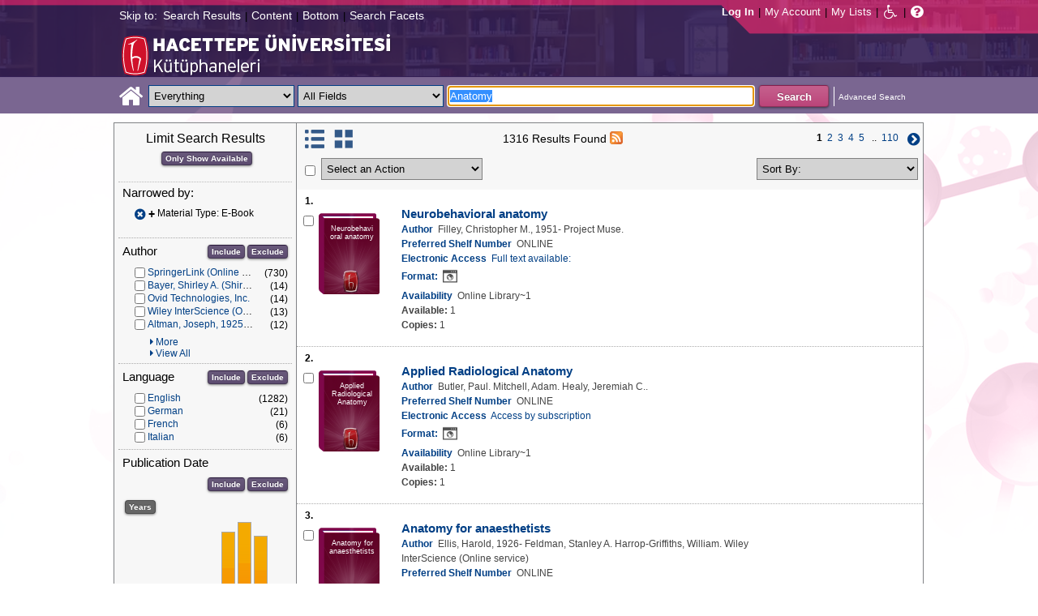

--- FILE ---
content_type: text/html;charset=UTF-8
request_url: https://katalog.hacettepe.edu.tr/client/en_US/default/search/results?qu=Anatomy&qf=ITYPE%09Material+Type%091%3AE-KITAP%09E-Book&ic=true
body_size: 443491
content:
<!DOCTYPE html PUBLIC "-//W3C//DTD XHTML 1.0 Strict//EN" "http://www.w3.org/TR/xhtml1/DTD/xhtml1-strict.dtd"><html xml:lang="en" lang="en" xmlns="http://www.w3.org/1999/xhtml"><head><!-- Master Google Analytics--><script src="/client/assets/5.0.0.9/stack/en_US/core.js" type="text/javascript"></script><script src="/client/assets/5.0.0.9/stack/en_US/CoreSearchStack.js" type="text/javascript"></script><script src="/client/assets/5.0.0.9/stack/en_US/BaseToolbarStack.js" type="text/javascript"></script><script src="/client/assets/5.0.0.9/stack/en_US/SearchTemplateStack.js" type="text/javascript"></script><script src="/client/assets/5.0.0.9/stack/en_US/DetailStack.js" type="text/javascript"></script><script src="/client/assets/5.0.0.9/stack/en_US/SearchDisplayCellStack.js" type="text/javascript"></script><script src="/client/assets/5.0.0.9/stack/en_US/SearchDisplayPanelStack.js" type="text/javascript"></script><script src="/client/assets/5.0.0.9/stack/en_US/HomepageStack.js" type="text/javascript"></script><script src="/client/assets/5.0.0.9/app/components/search/SmsDialog.js" type="text/javascript"></script><script src="/client/assets/5.0.0.9/app/components/search/ViewAllFacets.js" type="text/javascript"></script><script src="/client/assets/5.0.0.9/app/components/search/AddToLists.js" type="text/javascript"></script><script src="/client/assets/5.0.0.9/app/components/search/ResultActions.js" type="text/javascript"></script><script src="/client/assets/5.0.0.9/ctx//client/js/GooglePreview.js" type="text/javascript"></script><script type="text/javascript">
(function(i,s,o,g,r,a,m){i['GoogleAnalyticsObject']=r;i[r]=i[r]||function(){
(i[r].q=i[r].q||[]).push(arguments)},i[r].l=1*new Date();a=s.createElement(o),
m=s.getElementsByTagName(o)[0];a.async=1;a.src=g;m.parentNode.insertBefore(a,m)
})(window,document,'script','//www.google-analytics.com/analytics.js','__gaTracker');
__gaTracker('create', 'UA-72966417-1', 'auto', 'SirsiMaster');
__gaTracker('SirsiMaster.send', 'pageview', {'title': 'Search Results for Anatomy'});
</script><script type="text/javascript">
__gaTracker('create', 'UA-59937079-1', 'auto');
__gaTracker('send', 'pageview', {'title': 'Search Results for Anatomy'});
</script><!-- End Google Analytics--><meta content="Apache Tapestry Framework (version 5.3.8)" name="generator"/><meta content="chrome=1" http-equiv="X-UA-Compatible"/><link rel="shortcut icon" href="/client/assets/5.0.0.9/ctx//client/favicon.ico" type="image/vnd.mircrosoft.icon" id="favicon"/><script src="/custom/web/custom.js" type="text/javascript"></script><script async="true" src="https://www.google.com/books/jsapi.js" type="text/javascript"></script><title>Search Results for Anatomy</title><script type="text/javascript" id="com_sirsi_ent_widgets">

var com_sirsi_ent_widgets = {
  "URLS" : {
    "proxy" : "client/",
    "baseUrl" : "client/en_US/default",
    "clcd" : {
      "clcdInfoUrl" : "/client/en_US/default/search/results.template.widgetsplatform:clcdinfo?qu=Anatomy&amp;qf=ITYPE%09Material+Type%091%3AE-KITAP%09E-Book&amp;ic=true"
    },
    "eRC" : {
      "emailHoldUrl" : "/client/en_US/default/search/results.template.widgetsplatform:emailhold?qu=Anatomy&amp;qf=ITYPE%09Material+Type%091%3AE-KITAP%09E-Book&amp;ic=true",
      "getEResourceUrl" : "/client/en_US/default/search/results.template.widgetsplatform:geteresource?qu=Anatomy&amp;qf=ITYPE%09Material+Type%091%3AE-KITAP%09E-Book&amp;ic=true",
      "accountsUrl" : "/client/en_US/default/search/results.template.widgetsplatform:getaccounts?qu=Anatomy&amp;qf=ITYPE%09Material+Type%091%3AE-KITAP%09E-Book&amp;ic=true",
      "placeHoldUrl" : "/client/en_US/default/search/results.template.widgetsplatform:placehold?qu=Anatomy&amp;qf=ITYPE%09Material+Type%091%3AE-KITAP%09E-Book&amp;ic=true",
      "titleInfoUrl" : "/client/en_US/default/search/results.template.widgetsplatform:gettitlesinfo?qu=Anatomy&amp;qf=ITYPE%09Material+Type%091%3AE-KITAP%09E-Book&amp;ic=true"
    }
  }
};

</script><link type="text/css" rel="stylesheet" href="/client/assets/5.0.0.9/core/default.css"/><link type="text/css" rel="stylesheet" href="/client/assets/5.0.0.9/core/tapestry-console.css"/><link type="text/css" rel="stylesheet" href="/client/assets/5.0.0.9/core/t5-alerts.css"/><link type="text/css" rel="stylesheet" href="/client/assets/5.0.0.9/core/tree.css"/><link type="text/css" rel="stylesheet" href="/client/assets/5.0.0.9/ctx//client/css/jquery-ui-1.8.12.custom.css"/><link type="text/css" rel="stylesheet" href="/client/assets/5.0.0.9/ctx//client/css/jquery-selectable.custom.css"/><link type="text/css" rel="stylesheet" href="/client/assets/5.0.0.9/ctx//client/css/vse/css/Discovery_base.css"/><link type="text/css" rel="stylesheet" href="/client/assets/5.0.0.9/ctx//client/css/format-types.css"/><link type="text/css" rel="stylesheet" href="/client/assets/5.0.0.9/app/components/search/suggest.css"/><link type="text/css" rel="stylesheet" href="/client/assets/5.0.0.9/ctx//client/css/vse/open.css"/></head><body><input value="false" id="fbAvailableHidden" type="hidden"></input><a tabIndex="1" class="ada_hidden_link" id="topOfPage" name="topOfPage"></a><span class="ada_fixed_header"><span class="ada_div_top_wrapper"><div class="ada_div_top" id="adaNav"><span class="ada_text_light">Skip to:</span><!-- t:ada.PageLinks t:id="adaTopLinks" isLight="true" adaLinks="topAdaLinks"/ - Why doesn't this work? --><a class="ada_link_light" tabIndex="2" href="#searchResultsTag">Search Results</a><div class="pipeSeparator-light">|</div><a class="ada_link_light" tabIndex="3" href="#contentTag">Content</a><div class="pipeSeparator-light">|</div><a class="ada_link_light" tabIndex="4" href="#bottomTag">Bottom</a><div class="pipeSeparator-light">|</div><a class="ada_link_light" tabIndex="5" href="#facetsTag">Search Facets</a></div></span></span><div id="ada_header" class="header"><div class="headerWrapper"><div class="header_container" id="header"><div id="mainMenu"><div id="mainMenuContainer"><div id="libInfoContainer"><div class="loginLink"><a tabIndex="6" class="loginLink" onclick="com_sirsi_ent_login.loginFirst();">Log In</a></div><div class="pipeSeparator-light">|</div><div class="menuLink"><a tabIndex="7" onclick="com_sirsi_ent_login.loginFirst('https://katalog.hacettepe.edu.tr/client/en_US/default/search/account?ic=true')" class="loginLink" href="#">My Account</a></div><div class="pipeSeparator-light">|</div><div class="menuLink"><a tabIndex="8" href="/client/en_US/default/search/mylists?ic=true">My Lists</a></div></div><div id="languageSelector" class="menuLink"></div><div class="pipeSeparator-light">|</div><span id="adaModeDiv"><a tabIndex="9" title="Disable Accessibility Mode" class="ada_link" href="/client/en_US/default/search/results.template.header.mainmenu.adamode?qu=Anatomy&amp;qf=ITYPE%09Material+Type%091%3AE-KITAP%09E-Book&amp;ic=true"><i alt="Disable Accessibility Mode" class="fa fa-wheelchair"></i></a></span><div class="pipeSeparator-light">|</div><a tabIndex="10" target="_blank" class="patron_help" id="patronHelp" href="/help/user-help_en_US/index.htm"><i alt="Help" title="Help" class="fa fa-question-circle"></i></a><div title="Security Reminder:" style="display: none;" id="logoutWarning" class="modalBody">Remember to clear the cache and close the browser window.</div></div></div><div id="ada_logo_container" class="logo_container"><span><div class="logoContainer"><p><img src="/client/images/enterprise.png" alt="" /></p></div></span></div></div></div></div><div class="searchBoxWrapper nonmobile" id="searchBoxWrapper"><div id="searchBox"><div id="searchBoxCentered"><div class="basicSearch" id="basicSearch"><div id="searchBoxHomeLink"><a TABINDEX="11" href="/client/en_US/default/?ic=true"><i alt="Home" title="Home" class="fa fa-home"></i></a></div><div id="searchBoxStyleDiv" style=""><div id="searchBoxesWrapper"><form name="limitForm" class="searchBoxSection" onsubmit="javascript:return Tapestry.waitForPage(event);" action="/client/en_US/default/search/results.template.header.searchbox.form?qu=Anatomy&amp;qf=ITYPE%09Material+Type%091%3AE-KITAP%09E-Book&amp;ic=true" method="post" id="form"><div class="t-invisible"><input value="qkrufy0Olp+cpMNyjEcsvztB3ZA=:H4sIAAAAAAAAAK2OMU7DQBBFh0ip0oHgBNCuG9IAAlmKqCyEYkE/Xg/2orV3mR3HpuEonABxiRR03IED0FKlwE6QaEFKN5on/fdePmHcnsNZIGRdRnMKjZVwIlR5i0KqJMyJ1QZnrvu5rKmM5Ox87to6MEwdFwo96pKUoKcg/DhV2jFZk6kMA6k465+o5dKQzQ9TksYf3SwnH/tvqxHsJDDRrhZ29gorEthN7nGBkcW6iFJhUxennRfY2+iTQT/r9bNev4X8+L/51+w0hZA2WWVCMK5evubHd1/P7yOAzrcxXPy5iJ2rAg9Ko6VfWqBt+ukHeAIQOFjj+S++XeMtGAbB+BtS/dWL/wEAAA==" name="t:formdata" type="hidden"></input></div><label for="searchLimitDropDown" class="hidden">Search Limit</label><select onchange="javascript:sboxRstManager.onChange()" title="Select Search Limit" class="dropDown searchLimitDropDown" TABINDEX="12" id="searchLimitDropDown" name="searchLimitDropDown"><option value="">Everything</option><optgroup label="----------"><option value="BEBOOKS">E-Book</option><option value="BSURELI">Journals</option><option value="BBEYTEPE">Beytepe Library</option><option value="BHEALTHSCIENCE">Health Sciences Library</option><option value="BCONSERVATORY">Conservatory Library</option><option value="BLAW">Law Library</option><option value="BSOCIAL">Social Sciences Vocational High School</option><option value="BDVDCOLLECTION">DVD Collection</option><option value="BBILGEKULA">Prof.Dr. Onur Bilge Kula Collection</option></optgroup></select><img id="searchLimitDropDown_icon" class="t-error-icon t-invisible" alt="" src="/client/assets/5.0.0.9/core/spacer.gif"/><label for="roomsRestrictionValues" class="hidden">Rooms Restriction Values</label><select aria-hidden="true" class="hidden" id="roomsRestrictionValues" name="roomsRestrictionValues"><option value="">All Fields</option><option value="false|||TITLE|||Title">Title</option><option value="false|||AUTHOR|||Author">Author</option><option value="false|||SUBJECT|||Subject">Subject</option><option value="false|||ISBN|||ISBN">ISBN</option><option value="false|||ISSN|||ISSN">ISSN</option></select><img id="roomsRestrictionValues_icon" class="t-error-icon t-invisible" alt="" src="/client/assets/5.0.0.9/core/spacer.gif"/></form><div class="hidden" id="rTabIndex">13</div><div class="searchBoxSection t-zone" id="restrictionZone"><form name="selectForm" onsubmit="javascript:return Tapestry.waitForPage(event);" action="/client/en_US/default/search/results.template.header.searchbox.form_0?qu=Anatomy&amp;qf=ITYPE%09Material+Type%091%3AE-KITAP%09E-Book&amp;ic=true" method="post" id="form_0"><div class="t-invisible"><input value="zdWO09eJU/YgHFrh2xUOpHA8y/E=:H4sIAAAAAAAAAK2OMUoEQRBF2wWjzRRvoGlP4iYqwsJitIg4eIDq7nKmpaerqapxx8t4AvESG5h5Bw9gamRgi4mpYPr/57/39G52N+fmTBDY9801yphUThSHkkDR9ggB2f7UjibLKMrRa6QcmEqgTRY2C+LOQgHfo1Uo35uHhfXEmKKzDgTt0tUQvF5ETOGwRR3L0c12/nbw8jkzO2sz95SVKV3CgGr21ndwD02C3DVtBebudCpq9n/hVxW/qvh/0F/+Vf+KyaNIO7ohitSz7XM4vv14fJ0ZM5UvxmVt3VUBAAA=" name="t:formdata" type="hidden"></input></div><label for="restrictionDropDown" class="hidden">Search Field</label><select onchange="javascript:sboxRstManager.onRestrictionChange(this.value);" title="Select Search Field" class="dropDown restrictionDropDown" id="restrictionDropDown" name="restrictionDropDown"><option value="_PLACEHOLDER_">All Fields</option></select><img id="restrictionDropDown_icon" class="t-error-icon t-invisible" alt="" src="/client/assets/5.0.0.9/core/spacer.gif"/></form></div><form name="searchForm" class="searchBoxSection" onsubmit="javascript:return Tapestry.waitForPage(event);" action="/client/en_US/default/search/results.template.header.searchbox.searchform?qu=Anatomy&amp;qf=ITYPE%09Material+Type%091%3AE-KITAP%09E-Book&amp;ic=true" method="post" id="searchForm"><div class="t-invisible"><input value="ApIAeNXpwvna2JIw0nN8/Th8Y28=:H4sIAAAAAAAAAKWSv0oDQRDGJ4GAGAsRLOy1EdkU5hRNYxQEIYh4aL+3N15W9m4vu3NJbKx8CRufQKz0CVLY+Q4+gI2FlYX3J4J/QC6m2/1m5pvfwHf7ArXBBjQtciO6jWO0iSK7TRjGihOyLnIfDSvKnh4y4iZA6nOVoDXgaBMwHnPRxbQSoyVz4TChDSrpMY9bZG0vFbmgfYnKX3aRknjlZFR/Xnx8r0KlA3WhIzJaHfIQCRY657zPG4pHQcMlI6OgNYwJ6sXa02ztFLjtSXGPjBZorZt4obRW6mh05zfP3m6eqgDDeODAemkSJUM5BunBJQDBbC4VN/3PKTOqDVqwVXrWZDdLQekp31jmvxQKomlcC641WC3t0PsEqfQmmytWbYJTemT8Soh0lGZi589MCB3GOsKILMtDQL8jce2+Lj3cX+1VodqBGaFk2n3gZ1xZulFhmApZunMpS/NcgbCbI/z4fgD3Slr5kQMAAA==" name="t:formdata" type="hidden"></input></div><label for="targetValue" class="hidden">Target Value</label><input class="hidden targetValue" value="ILS:DIRECT" id="targetValue" name="targetValue" type="text"></input><img id="targetValue_icon" class="t-error-icon t-invisible" alt="" src="/client/assets/5.0.0.9/core/spacer.gif"/><label for="limitValue" class="hidden">Limit Value</label><input class="hidden limitValue" value="" id="limitValue" name="limitValue" type="text"></input><img id="limitValue_icon" class="t-error-icon t-invisible" alt="" src="/client/assets/5.0.0.9/core/spacer.gif"/><label for="restrictionValue" class="hidden">Restriction Value</label><input class="hidden restrictionValue" value="" id="restrictionValue" name="restrictionValue" type="text"></input><img id="restrictionValue_icon" class="t-error-icon t-invisible" alt="" src="/client/assets/5.0.0.9/core/spacer.gif"/><div id="dropDown" class="dropDownHidden"></div><div class="normalSearchBoxDiv" id="searchField"><label for="q" class="hidden">Search For:</label><input size="100" autocomplete="off" maxlength="256" accessKey="s" title="Search For:" TABINDEX="14" value="Anatomy" id="q" name="q" type="text"></input><img id="q_icon" class="t-error-icon t-invisible" alt="" src="/client/assets/5.0.0.9/core/spacer.gif"/></div><div id="buttonsWrapper"><input title="Search" class="button" value="Search" TABINDEX="15" id="searchButton" name="searchButton" type="submit"></input></div></form></div><div id="searchBoxAdvancedLink"><a title="Advanced Search" TABINDEX="16" href="/client/en_US/default/search/advanced?ic=true">Advanced Search</a></div></div></div></div></div></div><div class="quicksearchWrapper" id="quicksearchWrapper"><div class="quicksearchBar" id="quicksearchBar"></div></div><a tabIndex="17" class="ada_hidden_link" id="contentTag" name="content"></a><div id="content" class="nonmobile ada-mode"><div class="emailModalDialogContainer" id="emailModalDialogContainer"><div class="tblHtIE9Fix t-zone" id="emailModalDialogZone"></div></div><div class="tblHtIE9Fix t-zone" id="smsModalDialogZone"></div><div class="searchView" id="searchViewDISCOVERY_ALL"><div class="searchResults_wrapper"><div class="searchLimitsColumn"><a tabIndex="18" class="ada_hidden_link" id="facetsTag" name="facets"></a><!-- Mobile results will be handled inside ResultsToolbarMobile --><div class="limitcolumn_wrapper" id="limitcolumn_wrapper"><span class="limitcolumn_title" id="limitcolumn_title">Limit Search Results</span><div class="limitcolumn_availability" id="limitcolumn_availability"><form onsubmit="javascript:return Tapestry.waitForPage(event);" action="/client/en_US/default/search/results.displaypanel.limitcolumn.onlyavailableform/qu$003dAnatomy$0026qf$003dITYPE$002509Material$002bType$0025091$00253AE-KITAP$002509E-Book$0026ic$003dtrue$0026av$003d0?qu=Anatomy&amp;qf=ITYPE%09Material+Type%091%3AE-KITAP%09E-Book&amp;ic=true" method="post" id="onlyAvailableForm"><div class="t-invisible"><input value="+x3kqIkM6QuL2luo0WXbqvgttQg=:H4sIAAAAAAAAAEWOO6oCQRBFS0EQzMzMjXsEMdFEMBIGEWcBUrbF2FL9savHT2LkJtyDoS7LxBU4+IIX3XvgXLiPN7ROA1BCGPUuW5FUnGS8NRIYLwEdsWJjTdKeK+uUVJsaJMLUx1JhQL0jlTCQpHgZKe0jsdnUaYN35JKo4rfoL6PXJPIjEePdvfj0Xs/brAnNHNqaTW3Ptwm6+R6PmDG6MitSNK6c5NAhJlsLC7R0gCs0ziFB++/MevhfB19baFgi0AAAAA==" name="t:formdata" type="hidden"></input></div><input title="Show only materials which are available in search results." class="button btn-available" value="Only Show Available" id="submit_3" name="submit_0" type="submit"></input></form></div><div class="clear"></div><div id="breadCrumbsContainer"><div id="breadCrumbs" class="breadCrumbs"><div class="facetTitle">
Narrowed by:
</div><div class="clear"></div><dt class="crumb"><dl class="facetCrumb"><a href="/client/en_US/default/search/results.displaypanel.limitcolumn.removecrumb?qu=Anatomy&amp;ic=true"><i title="Material Type:
 E-Book
" alt="Delete search term E-Book" class="fa fa-times-circle"></i></a><div title="+Material Type: E-Book" class="crumbText"><span class="crumbFieldInclusion">+</span><div class="crumbFieldAndCaption ellipsis"> Material Type: E-Book</div></div><div class="clear"></div></dl></dt><div class="clear"></div><div id="clearAllCrumbs" class="clearAllCrumbs"></div><div class="clear"></div></div></div><div class="clear"></div><div volatile="true" class="facet"><form id="facetFormAUTHOR"><div class="facetTitleRow"><div class="facetTitle">
Author
</div><div class="limitcolumn_button"><button onclick="doFacets('AUTHOR',  'Author', 'Inclusion', 'Graph', 'true')" title="Include in search results" class="button" value="Include" name="Include" type="button">
Include
</button><button onclick="doFacets('AUTHOR', 'Author', 'Exclusion', 'Graph', 'true')" title="Exclude from search results" class="button" value="Exclude" name="Exclude" type="button">
Exclude
</button></div><div class="clear"></div></div><div id="facetAUTHOR"><div volatile="true" class="navigator shown facetItem"><div class="navigatorCheckBox"><input title="SpringerLink (Online service)" value="SpringerLink (Online service)@@NAVDELIM@@SpringerLink (Online service)" class="checkbox" type="checkbox"></input></div><span title="SpringerLink (Online service)" class="navigatorName"><a title="SpringerLink (Online service)" href="/client/en_US/default/search/results.displaypanel.limitcolumn.navigatorclick?qu=Anatomy&amp;qf=ITYPE%09Material+Type%091%3AE-KITAP%09E-Book&amp;qf=AUTHOR%09Author%09SpringerLink+%28Online+service%29%09SpringerLink+%28Online+service%29&amp;ic=true">
SpringerLink (Online service)
</a></span><div class="navigatorCount">
(730)
</div><div class="clear"></div></div><div volatile="true" class="navigator shown facetItem"><div class="navigatorCheckBox"><input title="Bayer, Shirley A. (Shirley Ann), 1940- author." value="Bayer, Shirley A. (Shirley Ann), 1940- author.@@NAVDELIM@@Bayer, Shirley A. (Shirley Ann), 1940- author." class="checkbox" type="checkbox"></input></div><span title="Bayer, Shirley A. (Shirley Ann), 1940- author." class="navigatorName"><a title="Bayer, Shirley A. (Shirley Ann), 1940- author." href="/client/en_US/default/search/results.displaypanel.limitcolumn.navigatorclick?qu=Anatomy&amp;qf=ITYPE%09Material+Type%091%3AE-KITAP%09E-Book&amp;qf=AUTHOR%09Author%09Bayer%2C+Shirley+A.+%28Shirley+Ann%29%2C+1940-+author.%09Bayer%2C+Shirley+A.+%28Shirley+Ann%29%2C+1940-+author.&amp;ic=true">
Bayer, Shirley A. (Shirley Ann), 1940- author.
</a></span><div class="navigatorCount">
(14)
</div><div class="clear"></div></div><div volatile="true" class="navigator shown facetItem"><div class="navigatorCheckBox"><input title="Ovid Technologies, Inc." value="Ovid Technologies, Inc.@@NAVDELIM@@Ovid Technologies, Inc." class="checkbox" type="checkbox"></input></div><span title="Ovid Technologies, Inc." class="navigatorName"><a title="Ovid Technologies, Inc." href="/client/en_US/default/search/results.displaypanel.limitcolumn.navigatorclick?qu=Anatomy&amp;qf=ITYPE%09Material+Type%091%3AE-KITAP%09E-Book&amp;qf=AUTHOR%09Author%09Ovid+Technologies%2C+Inc.%09Ovid+Technologies%2C+Inc.&amp;ic=true">
Ovid Technologies, Inc.
</a></span><div class="navigatorCount">
(14)
</div><div class="clear"></div></div><div volatile="true" class="navigator shown facetItem"><div class="navigatorCheckBox"><input title="Wiley InterScience (Online service)" value="Wiley InterScience (Online service)@@NAVDELIM@@Wiley InterScience (Online service)" class="checkbox" type="checkbox"></input></div><span title="Wiley InterScience (Online service)" class="navigatorName"><a title="Wiley InterScience (Online service)" href="/client/en_US/default/search/results.displaypanel.limitcolumn.navigatorclick?qu=Anatomy&amp;qf=ITYPE%09Material+Type%091%3AE-KITAP%09E-Book&amp;qf=AUTHOR%09Author%09Wiley+InterScience+%28Online+service%29%09Wiley+InterScience+%28Online+service%29&amp;ic=true">
Wiley InterScience (Online service)
</a></span><div class="navigatorCount">
(13)
</div><div class="clear"></div></div><div volatile="true" class="navigator shown facetItem"><div class="navigatorCheckBox"><input title="Altman, Joseph, 1925-2016, author." value="Altman, Joseph, 1925-2016, author.@@NAVDELIM@@Altman, Joseph, 1925-2016, author." class="checkbox" type="checkbox"></input></div><span title="Altman, Joseph, 1925-2016, author." class="navigatorName"><a title="Altman, Joseph, 1925-2016, author." href="/client/en_US/default/search/results.displaypanel.limitcolumn.navigatorclick?qu=Anatomy&amp;qf=ITYPE%09Material+Type%091%3AE-KITAP%09E-Book&amp;qf=AUTHOR%09Author%09Altman%2C+Joseph%2C+1925-2016%2C+author.%09Altman%2C+Joseph%2C+1925-2016%2C+author.&amp;ic=true">
Altman, Joseph, 1925-2016, author.
</a></span><div class="navigatorCount">
(12)
</div><div class="clear"></div></div><div volatile="true" class="navigator hidden facetItem"><div class="navigatorCheckBox"><input title="Project Muse." value="Project Muse.@@NAVDELIM@@Project Muse." class="checkbox" type="checkbox"></input></div><span title="Project Muse." class="navigatorName"><a title="Project Muse." href="/client/en_US/default/search/results.displaypanel.limitcolumn.navigatorclick?qu=Anatomy&amp;qf=ITYPE%09Material+Type%091%3AE-KITAP%09E-Book&amp;qf=AUTHOR%09Author%09Project+Muse.%09Project+Muse.&amp;ic=true">
Project Muse.
</a></span><div class="navigatorCount">
(12)
</div><div class="clear"></div></div><div volatile="true" class="navigator hidden facetItem"><div class="navigatorCheckBox"><input title="Taylor and Francis." value="Taylor and Francis.@@NAVDELIM@@Taylor and Francis." class="checkbox" type="checkbox"></input></div><span title="Taylor and Francis." class="navigatorName"><a title="Taylor and Francis." href="/client/en_US/default/search/results.displaypanel.limitcolumn.navigatorclick?qu=Anatomy&amp;qf=ITYPE%09Material+Type%091%3AE-KITAP%09E-Book&amp;qf=AUTHOR%09Author%09Taylor+and+Francis.%09Taylor+and+Francis.&amp;ic=true">
Taylor and Francis.
</a></span><div class="navigatorCount">
(11)
</div><div class="clear"></div></div><div volatile="true" class="navigator hidden facetItem"><div class="navigatorCheckBox"><input title="Paxinos, George, 1944-" value="Paxinos, George, 1944-@@NAVDELIM@@Paxinos, George, 1944-" class="checkbox" type="checkbox"></input></div><span title="Paxinos, George, 1944-" class="navigatorName"><a title="Paxinos, George, 1944-" href="/client/en_US/default/search/results.displaypanel.limitcolumn.navigatorclick?qu=Anatomy&amp;qf=ITYPE%09Material+Type%091%3AE-KITAP%09E-Book&amp;qf=AUTHOR%09Author%09Paxinos%2C+George%2C+1944-%09Paxinos%2C+George%2C+1944-&amp;ic=true">
Paxinos, George, 1944-
</a></span><div class="navigatorCount">
(10)
</div><div class="clear"></div></div><div volatile="true" class="navigator hidden facetItem"><div class="navigatorCheckBox"><input title="Wexner, Steven D. editor." value="Wexner, Steven D. editor.@@NAVDELIM@@Wexner, Steven D. editor." class="checkbox" type="checkbox"></input></div><span title="Wexner, Steven D. editor." class="navigatorName"><a title="Wexner, Steven D. editor." href="/client/en_US/default/search/results.displaypanel.limitcolumn.navigatorclick?qu=Anatomy&amp;qf=ITYPE%09Material+Type%091%3AE-KITAP%09E-Book&amp;qf=AUTHOR%09Author%09Wexner%2C+Steven+D.+editor.%09Wexner%2C+Steven+D.+editor.&amp;ic=true">
Wexner, Steven D. editor.
</a></span><div class="navigatorCount">
(7)
</div><div class="clear"></div></div><div volatile="true" class="navigator hidden facetItem"><div class="navigatorCheckBox"><input title="Marani, Enrico. author." value="Marani, Enrico. author.@@NAVDELIM@@Marani, Enrico. author." class="checkbox" type="checkbox"></input></div><span title="Marani, Enrico. author." class="navigatorName"><a title="Marani, Enrico. author." href="/client/en_US/default/search/results.displaypanel.limitcolumn.navigatorclick?qu=Anatomy&amp;qf=ITYPE%09Material+Type%091%3AE-KITAP%09E-Book&amp;qf=AUTHOR%09Author%09Marani%2C+Enrico.+author.%09Marani%2C+Enrico.+author.&amp;ic=true">
Marani, Enrico. author.
</a></span><div class="navigatorCount">
(6)
</div><div class="clear"></div></div><div volatile="true" class="navigator hidden facetItem"><div class="navigatorCheckBox"><input title="Wanninger, Andreas. editor." value="Wanninger, Andreas. editor.@@NAVDELIM@@Wanninger, Andreas. editor." class="checkbox" type="checkbox"></input></div><span title="Wanninger, Andreas. editor." class="navigatorName"><a title="Wanninger, Andreas. editor." href="/client/en_US/default/search/results.displaypanel.limitcolumn.navigatorclick?qu=Anatomy&amp;qf=ITYPE%09Material+Type%091%3AE-KITAP%09E-Book&amp;qf=AUTHOR%09Author%09Wanninger%2C+Andreas.+editor.%09Wanninger%2C+Andreas.+editor.&amp;ic=true">
Wanninger, Andreas. editor.
</a></span><div class="navigatorCount">
(6)
</div><div class="clear"></div></div><div volatile="true" class="navigator hidden facetItem"><div class="navigatorCheckBox"><input title="Watson, Charles, 1943-" value="Watson, Charles, 1943-@@NAVDELIM@@Watson, Charles, 1943-" class="checkbox" type="checkbox"></input></div><span title="Watson, Charles, 1943-" class="navigatorName"><a title="Watson, Charles, 1943-" href="/client/en_US/default/search/results.displaypanel.limitcolumn.navigatorclick?qu=Anatomy&amp;qf=ITYPE%09Material+Type%091%3AE-KITAP%09E-Book&amp;qf=AUTHOR%09Author%09Watson%2C+Charles%2C+1943-%09Watson%2C+Charles%2C+1943-&amp;ic=true">
Watson, Charles, 1943-
</a></span><div class="navigatorCount">
(6)
</div><div class="clear"></div></div><div volatile="true" class="navigator hidden facetItem"><div class="navigatorCheckBox"><input title="Börner, Annett. author." value="Börner, Annett. author.@@NAVDELIM@@Börner, Annett. author." class="checkbox" type="checkbox"></input></div><span title="Börner, Annett. author." class="navigatorName"><a title="Börner, Annett. author." href="/client/en_US/default/search/results.displaypanel.limitcolumn.navigatorclick?qu=Anatomy&amp;qf=ITYPE%09Material+Type%091%3AE-KITAP%09E-Book&amp;qf=AUTHOR%09Author%09B%C3%B6rner%2C+Annett.+author.%09B%C3%B6rner%2C+Annett.+author.&amp;ic=true">
Börner, Annett. author.
</a></span><div class="navigatorCount">
(5)
</div><div class="clear"></div></div><div volatile="true" class="navigator hidden facetItem"><div class="navigatorCheckBox"><input title="Rea, Paul M. editor." value="Rea, Paul M. editor.@@NAVDELIM@@Rea, Paul M. editor." class="checkbox" type="checkbox"></input></div><span title="Rea, Paul M. editor." class="navigatorName"><a title="Rea, Paul M. editor." href="/client/en_US/default/search/results.displaypanel.limitcolumn.navigatorclick?qu=Anatomy&amp;qf=ITYPE%09Material+Type%091%3AE-KITAP%09E-Book&amp;qf=AUTHOR%09Author%09Rea%2C+Paul+M.+editor.%09Rea%2C+Paul+M.+editor.&amp;ic=true">
Rea, Paul M. editor.
</a></span><div class="navigatorCount">
(5)
</div><div class="clear"></div></div><div volatile="true" class="navigator hidden facetItem"><div class="navigatorCheckBox"><input title="Baluška, František. editor." value="Baluška, František. editor.@@NAVDELIM@@Baluška, František. editor." class="checkbox" type="checkbox"></input></div><span title="Baluška, František. editor." class="navigatorName"><a title="Baluška, František. editor." href="/client/en_US/default/search/results.displaypanel.limitcolumn.navigatorclick?qu=Anatomy&amp;qf=ITYPE%09Material+Type%091%3AE-KITAP%09E-Book&amp;qf=AUTHOR%09Author%09Balu%C5%A1ka%2C+Franti%C5%A1ek.+editor.%09Balu%C5%A1ka%2C+Franti%C5%A1ek.+editor.&amp;ic=true">
Baluška, František. editor.
</a></span><div class="navigatorCount">
(4)
</div><div class="clear"></div></div><div volatile="true" class="navigator hidden facetItem"><div class="navigatorCheckBox"><input title="Björklund, Anders, 1945-" value="Björklund, Anders, 1945-@@NAVDELIM@@Björklund, Anders, 1945-" class="checkbox" type="checkbox"></input></div><span title="Björklund, Anders, 1945-" class="navigatorName"><a title="Björklund, Anders, 1945-" href="/client/en_US/default/search/results.displaypanel.limitcolumn.navigatorclick?qu=Anatomy&amp;qf=ITYPE%09Material+Type%091%3AE-KITAP%09E-Book&amp;qf=AUTHOR%09Author%09Bj%C3%B6rklund%2C+Anders%2C+1945-%09Bj%C3%B6rklund%2C+Anders%2C+1945-&amp;ic=true">
Björklund, Anders, 1945-
</a></span><div class="navigatorCount">
(4)
</div><div class="clear"></div></div><div volatile="true" class="navigator hidden facetItem"><div class="navigatorCheckBox"><input title="Ciba Foundation." value="Ciba Foundation.@@NAVDELIM@@Ciba Foundation." class="checkbox" type="checkbox"></input></div><span title="Ciba Foundation." class="navigatorName"><a title="Ciba Foundation." href="/client/en_US/default/search/results.displaypanel.limitcolumn.navigatorclick?qu=Anatomy&amp;qf=ITYPE%09Material+Type%091%3AE-KITAP%09E-Book&amp;qf=AUTHOR%09Author%09Ciba+Foundation.%09Ciba+Foundation.&amp;ic=true">
Ciba Foundation.
</a></span><div class="navigatorCount">
(4)
</div><div class="clear"></div></div><div volatile="true" class="navigator hidden facetItem"><div class="navigatorCheckBox"><input title="Diogo, Rui., author." value="Diogo, Rui., author.@@NAVDELIM@@Diogo, Rui., author." class="checkbox" type="checkbox"></input></div><span title="Diogo, Rui., author." class="navigatorName"><a title="Diogo, Rui., author." href="/client/en_US/default/search/results.displaypanel.limitcolumn.navigatorclick?qu=Anatomy&amp;qf=ITYPE%09Material+Type%091%3AE-KITAP%09E-Book&amp;qf=AUTHOR%09Author%09Diogo%2C+Rui.%2C+author.%09Diogo%2C+Rui.%2C+author.&amp;ic=true">
Diogo, Rui., author.
</a></span><div class="navigatorCount">
(4)
</div><div class="clear"></div></div><div volatile="true" class="navigator hidden facetItem"><div class="navigatorCheckBox"><input title="Iaizzo, Paul A. editor." value="Iaizzo, Paul A. editor.@@NAVDELIM@@Iaizzo, Paul A. editor." class="checkbox" type="checkbox"></input></div><span title="Iaizzo, Paul A. editor." class="navigatorName"><a title="Iaizzo, Paul A. editor." href="/client/en_US/default/search/results.displaypanel.limitcolumn.navigatorclick?qu=Anatomy&amp;qf=ITYPE%09Material+Type%091%3AE-KITAP%09E-Book&amp;qf=AUTHOR%09Author%09Iaizzo%2C+Paul+A.+editor.%09Iaizzo%2C+Paul+A.+editor.&amp;ic=true">
Iaizzo, Paul A. editor.
</a></span><div class="navigatorCount">
(4)
</div><div class="clear"></div></div><div volatile="true" class="navigator hidden facetItem"><div class="navigatorCheckBox"><input title="Matarese, Laura E." value="Matarese, Laura E.@@NAVDELIM@@Matarese, Laura E." class="checkbox" type="checkbox"></input></div><span title="Matarese, Laura E." class="navigatorName"><a title="Matarese, Laura E." href="/client/en_US/default/search/results.displaypanel.limitcolumn.navigatorclick?qu=Anatomy&amp;qf=ITYPE%09Material+Type%091%3AE-KITAP%09E-Book&amp;qf=AUTHOR%09Author%09Matarese%2C+Laura+E.%09Matarese%2C+Laura+E.&amp;ic=true">
Matarese, Laura E.
</a></span><div class="navigatorCount">
(4)
</div><div class="clear"></div></div><div volatile="true" class="navigator hidden facetItem"><div class="navigatorCheckBox"><input title="Rothmund, Matthias. editor." value="Rothmund, Matthias. editor.@@NAVDELIM@@Rothmund, Matthias. editor." class="checkbox" type="checkbox"></input></div><span title="Rothmund, Matthias. editor." class="navigatorName"><a title="Rothmund, Matthias. editor." href="/client/en_US/default/search/results.displaypanel.limitcolumn.navigatorclick?qu=Anatomy&amp;qf=ITYPE%09Material+Type%091%3AE-KITAP%09E-Book&amp;qf=AUTHOR%09Author%09Rothmund%2C+Matthias.+editor.%09Rothmund%2C+Matthias.+editor.&amp;ic=true">
Rothmund, Matthias. editor.
</a></span><div class="navigatorCount">
(4)
</div><div class="clear"></div></div><div volatile="true" class="navigator hidden facetItem"><div class="navigatorCheckBox"><input title="Schumpelick, Volker. editor." value="Schumpelick, Volker. editor.@@NAVDELIM@@Schumpelick, Volker. editor." class="checkbox" type="checkbox"></input></div><span title="Schumpelick, Volker. editor." class="navigatorName"><a title="Schumpelick, Volker. editor." href="/client/en_US/default/search/results.displaypanel.limitcolumn.navigatorclick?qu=Anatomy&amp;qf=ITYPE%09Material+Type%091%3AE-KITAP%09E-Book&amp;qf=AUTHOR%09Author%09Schumpelick%2C+Volker.+editor.%09Schumpelick%2C+Volker.+editor.&amp;ic=true">
Schumpelick, Volker. editor.
</a></span><div class="navigatorCount">
(4)
</div><div class="clear"></div></div><div volatile="true" class="navigator hidden facetItem"><div class="navigatorCheckBox"><input title="Seeger, Wolfgang. author." value="Seeger, Wolfgang. author.@@NAVDELIM@@Seeger, Wolfgang. author." class="checkbox" type="checkbox"></input></div><span title="Seeger, Wolfgang. author." class="navigatorName"><a title="Seeger, Wolfgang. author." href="/client/en_US/default/search/results.displaypanel.limitcolumn.navigatorclick?qu=Anatomy&amp;qf=ITYPE%09Material+Type%091%3AE-KITAP%09E-Book&amp;qf=AUTHOR%09Author%09Seeger%2C+Wolfgang.+author.%09Seeger%2C+Wolfgang.+author.&amp;ic=true">
Seeger, Wolfgang. author.
</a></span><div class="navigatorCount">
(4)
</div><div class="clear"></div></div><div volatile="true" class="navigator hidden facetItem"><div class="navigatorCheckBox"><input title="Usunoff, Kamen G. author." value="Usunoff, Kamen G. author.@@NAVDELIM@@Usunoff, Kamen G. author." class="checkbox" type="checkbox"></input></div><span title="Usunoff, Kamen G. author." class="navigatorName"><a title="Usunoff, Kamen G. author." href="/client/en_US/default/search/results.displaypanel.limitcolumn.navigatorclick?qu=Anatomy&amp;qf=ITYPE%09Material+Type%091%3AE-KITAP%09E-Book&amp;qf=AUTHOR%09Author%09Usunoff%2C+Kamen+G.+author.%09Usunoff%2C+Kamen+G.+author.&amp;ic=true">
Usunoff, Kamen G. author.
</a></span><div class="navigatorCount">
(4)
</div><div class="clear"></div></div><div volatile="true" class="navigator hidden facetItem"><div class="navigatorCheckBox"><input title="Akhtar, Mohd Sayeed. editor." value="Akhtar, Mohd Sayeed. editor.@@NAVDELIM@@Akhtar, Mohd Sayeed. editor." class="checkbox" type="checkbox"></input></div><span title="Akhtar, Mohd Sayeed. editor." class="navigatorName"><a title="Akhtar, Mohd Sayeed. editor." href="/client/en_US/default/search/results.displaypanel.limitcolumn.navigatorclick?qu=Anatomy&amp;qf=ITYPE%09Material+Type%091%3AE-KITAP%09E-Book&amp;qf=AUTHOR%09Author%09Akhtar%2C+Mohd+Sayeed.+editor.%09Akhtar%2C+Mohd+Sayeed.+editor.&amp;ic=true">
Akhtar, Mohd Sayeed. editor.
</a></span><div class="navigatorCount">
(3)
</div><div class="clear"></div></div><div volatile="true" class="navigator hidden facetItem"><div class="navigatorCheckBox"><input title="Angelov, Doychin N. author." value="Angelov, Doychin N. author.@@NAVDELIM@@Angelov, Doychin N. author." class="checkbox" type="checkbox"></input></div><span title="Angelov, Doychin N. author." class="navigatorName"><a title="Angelov, Doychin N. author." href="/client/en_US/default/search/results.displaypanel.limitcolumn.navigatorclick?qu=Anatomy&amp;qf=ITYPE%09Material+Type%091%3AE-KITAP%09E-Book&amp;qf=AUTHOR%09Author%09Angelov%2C+Doychin+N.+author.%09Angelov%2C+Doychin+N.+author.&amp;ic=true">
Angelov, Doychin N. author.
</a></span><div class="navigatorCount">
(3)
</div><div class="clear"></div></div><div volatile="true" class="navigator hidden facetItem"><div class="navigatorCheckBox"><input title="Beck, David E. editor." value="Beck, David E. editor.@@NAVDELIM@@Beck, David E. editor." class="checkbox" type="checkbox"></input></div><span title="Beck, David E. editor." class="navigatorName"><a title="Beck, David E. editor." href="/client/en_US/default/search/results.displaypanel.limitcolumn.navigatorclick?qu=Anatomy&amp;qf=ITYPE%09Material+Type%091%3AE-KITAP%09E-Book&amp;qf=AUTHOR%09Author%09Beck%2C+David+E.+editor.%09Beck%2C+David+E.+editor.&amp;ic=true">
Beck, David E. editor.
</a></span><div class="navigatorCount">
(3)
</div><div class="clear"></div></div><div volatile="true" class="navigator hidden facetItem"><div class="navigatorCheckBox"><input title="Bloom, Floyd E." value="Bloom, Floyd E.@@NAVDELIM@@Bloom, Floyd E." class="checkbox" type="checkbox"></input></div><span title="Bloom, Floyd E." class="navigatorName"><a title="Bloom, Floyd E." href="/client/en_US/default/search/results.displaypanel.limitcolumn.navigatorclick?qu=Anatomy&amp;qf=ITYPE%09Material+Type%091%3AE-KITAP%09E-Book&amp;qf=AUTHOR%09Author%09Bloom%2C+Floyd+E.%09Bloom%2C+Floyd+E.&amp;ic=true">
Bloom, Floyd E.
</a></span><div class="navigatorCount">
(3)
</div><div class="clear"></div></div><div volatile="true" class="navigator hidden facetItem"><div class="navigatorCheckBox"><input title="Chadwick, Derek." value="Chadwick, Derek.@@NAVDELIM@@Chadwick, Derek." class="checkbox" type="checkbox"></input></div><span title="Chadwick, Derek." class="navigatorName"><a title="Chadwick, Derek." href="/client/en_US/default/search/results.displaypanel.limitcolumn.navigatorclick?qu=Anatomy&amp;qf=ITYPE%09Material+Type%091%3AE-KITAP%09E-Book&amp;qf=AUTHOR%09Author%09Chadwick%2C+Derek.%09Chadwick%2C+Derek.&amp;ic=true">
Chadwick, Derek.
</a></span><div class="navigatorCount">
(3)
</div><div class="clear"></div></div><div volatile="true" class="navigator hidden facetItem"><div class="navigatorCheckBox"><input title="Davila, G. Willy. editor." value="Davila, G. Willy. editor.@@NAVDELIM@@Davila, G. Willy. editor." class="checkbox" type="checkbox"></input></div><span title="Davila, G. Willy. editor." class="navigatorName"><a title="Davila, G. Willy. editor." href="/client/en_US/default/search/results.displaypanel.limitcolumn.navigatorclick?qu=Anatomy&amp;qf=ITYPE%09Material+Type%091%3AE-KITAP%09E-Book&amp;qf=AUTHOR%09Author%09Davila%2C+G.+Willy.+editor.%09Davila%2C+G.+Willy.+editor.&amp;ic=true">
Davila, G. Willy. editor.
</a></span><div class="navigatorCount">
(3)
</div><div class="clear"></div></div><div volatile="true" class="navigator hidden facetItem"><div class="navigatorCheckBox"><input title="Duvernoy, Henri M. author." value="Duvernoy, Henri M. author.@@NAVDELIM@@Duvernoy, Henri M. author." class="checkbox" type="checkbox"></input></div><span title="Duvernoy, Henri M. author." class="navigatorName"><a title="Duvernoy, Henri M. author." href="/client/en_US/default/search/results.displaypanel.limitcolumn.navigatorclick?qu=Anatomy&amp;qf=ITYPE%09Material+Type%091%3AE-KITAP%09E-Book&amp;qf=AUTHOR%09Author%09Duvernoy%2C+Henri+M.+author.%09Duvernoy%2C+Henri+M.+author.&amp;ic=true">
Duvernoy, Henri M. author.
</a></span><div class="navigatorCount">
(3)
</div><div class="clear"></div></div><div volatile="true" class="navigator hidden facetItem"><div class="navigatorCheckBox"><input title="France, Diane L., author." value="France, Diane L., author.@@NAVDELIM@@France, Diane L., author." class="checkbox" type="checkbox"></input></div><span title="France, Diane L., author." class="navigatorName"><a title="France, Diane L., author." href="/client/en_US/default/search/results.displaypanel.limitcolumn.navigatorclick?qu=Anatomy&amp;qf=ITYPE%09Material+Type%091%3AE-KITAP%09E-Book&amp;qf=AUTHOR%09Author%09France%2C+Diane+L.%2C+author.%09France%2C+Diane+L.%2C+author.&amp;ic=true">
France, Diane L., author.
</a></span><div class="navigatorCount">
(3)
</div><div class="clear"></div></div><div volatile="true" class="navigator hidden facetItem"><div class="navigatorCheckBox"><input title="Gupta, Arti. editor." value="Gupta, Arti. editor.@@NAVDELIM@@Gupta, Arti. editor." class="checkbox" type="checkbox"></input></div><span title="Gupta, Arti. editor." class="navigatorName"><a title="Gupta, Arti. editor." href="/client/en_US/default/search/results.displaypanel.limitcolumn.navigatorclick?qu=Anatomy&amp;qf=ITYPE%09Material+Type%091%3AE-KITAP%09E-Book&amp;qf=AUTHOR%09Author%09Gupta%2C+Arti.+editor.%09Gupta%2C+Arti.+editor.&amp;ic=true">
Gupta, Arti. editor.
</a></span><div class="navigatorCount">
(3)
</div><div class="clear"></div></div><div volatile="true" class="navigator hidden facetItem"><div class="navigatorCheckBox"><input title="Hökfelt, Tomas." value="Hökfelt, Tomas.@@NAVDELIM@@Hökfelt, Tomas." class="checkbox" type="checkbox"></input></div><span title="Hökfelt, Tomas." class="navigatorName"><a title="Hökfelt, Tomas." href="/client/en_US/default/search/results.displaypanel.limitcolumn.navigatorclick?qu=Anatomy&amp;qf=ITYPE%09Material+Type%091%3AE-KITAP%09E-Book&amp;qf=AUTHOR%09Author%09H%C3%B6kfelt%2C+Tomas.%09H%C3%B6kfelt%2C+Tomas.&amp;ic=true">
Hökfelt, Tomas.
</a></span><div class="navigatorCount">
(3)
</div><div class="clear"></div></div><div volatile="true" class="navigator hidden facetItem"><div class="navigatorCheckBox"><input title="Jacobson, Stanley. author." value="Jacobson, Stanley. author.@@NAVDELIM@@Jacobson, Stanley. author." class="checkbox" type="checkbox"></input></div><span title="Jacobson, Stanley. author." class="navigatorName"><a title="Jacobson, Stanley. author." href="/client/en_US/default/search/results.displaypanel.limitcolumn.navigatorclick?qu=Anatomy&amp;qf=ITYPE%09Material+Type%091%3AE-KITAP%09E-Book&amp;qf=AUTHOR%09Author%09Jacobson%2C+Stanley.+author.%09Jacobson%2C+Stanley.+author.&amp;ic=true">
Jacobson, Stanley. author.
</a></span><div class="navigatorCount">
(3)
</div><div class="clear"></div></div><div volatile="true" class="navigator hidden facetItem"><div class="navigatorCheckBox"><input title="Kubitzki, Klaus. editor." value="Kubitzki, Klaus. editor.@@NAVDELIM@@Kubitzki, Klaus. editor." class="checkbox" type="checkbox"></input></div><span title="Kubitzki, Klaus. editor." class="navigatorName"><a title="Kubitzki, Klaus. editor." href="/client/en_US/default/search/results.displaypanel.limitcolumn.navigatorclick?qu=Anatomy&amp;qf=ITYPE%09Material+Type%091%3AE-KITAP%09E-Book&amp;qf=AUTHOR%09Author%09Kubitzki%2C+Klaus.+editor.%09Kubitzki%2C+Klaus.+editor.&amp;ic=true">
Kubitzki, Klaus. editor.
</a></span><div class="navigatorCount">
(3)
</div><div class="clear"></div></div><div volatile="true" class="navigator hidden facetItem"><div class="navigatorCheckBox"><input title="Lüttge, Ulrich. editor." value="Lüttge, Ulrich. editor.@@NAVDELIM@@Lüttge, Ulrich. editor." class="checkbox" type="checkbox"></input></div><span title="Lüttge, Ulrich. editor." class="navigatorName"><a title="Lüttge, Ulrich. editor." href="/client/en_US/default/search/results.displaypanel.limitcolumn.navigatorclick?qu=Anatomy&amp;qf=ITYPE%09Material+Type%091%3AE-KITAP%09E-Book&amp;qf=AUTHOR%09Author%09L%C3%BCttge%2C+Ulrich.+editor.%09L%C3%BCttge%2C+Ulrich.+editor.&amp;ic=true">
Lüttge, Ulrich. editor.
</a></span><div class="navigatorCount">
(3)
</div><div class="clear"></div></div><div volatile="true" class="navigator hidden facetItem"><div class="navigatorCheckBox"><input title="Marcus, Elliott M. author." value="Marcus, Elliott M. author.@@NAVDELIM@@Marcus, Elliott M. author." class="checkbox" type="checkbox"></input></div><span title="Marcus, Elliott M. author." class="navigatorName"><a title="Marcus, Elliott M. author." href="/client/en_US/default/search/results.displaypanel.limitcolumn.navigatorclick?qu=Anatomy&amp;qf=ITYPE%09Material+Type%091%3AE-KITAP%09E-Book&amp;qf=AUTHOR%09Author%09Marcus%2C+Elliott+M.+author.%09Marcus%2C+Elliott+M.+author.&amp;ic=true">
Marcus, Elliott M. author.
</a></span><div class="navigatorCount">
(3)
</div><div class="clear"></div></div><div volatile="true" class="navigator hidden facetItem"><div class="navigatorCheckBox"><input title="Mishra, Shashank. editor." value="Mishra, Shashank. editor.@@NAVDELIM@@Mishra, Shashank. editor." class="checkbox" type="checkbox"></input></div><span title="Mishra, Shashank. editor." class="navigatorName"><a title="Mishra, Shashank. editor." href="/client/en_US/default/search/results.displaypanel.limitcolumn.navigatorclick?qu=Anatomy&amp;qf=ITYPE%09Material+Type%091%3AE-KITAP%09E-Book&amp;qf=AUTHOR%09Author%09Mishra%2C+Shashank.+editor.%09Mishra%2C+Shashank.+editor.&amp;ic=true">
Mishra, Shashank. editor.
</a></span><div class="navigatorCount">
(3)
</div><div class="clear"></div></div><div volatile="true" class="navigator hidden facetItem"><div class="navigatorCheckBox"><input title="Prasad, Ram. editor." value="Prasad, Ram. editor.@@NAVDELIM@@Prasad, Ram. editor." class="checkbox" type="checkbox"></input></div><span title="Prasad, Ram. editor." class="navigatorName"><a title="Prasad, Ram. editor." href="/client/en_US/default/search/results.displaypanel.limitcolumn.navigatorclick?qu=Anatomy&amp;qf=ITYPE%09Material+Type%091%3AE-KITAP%09E-Book&amp;qf=AUTHOR%09Author%09Prasad%2C+Ram.+editor.%09Prasad%2C+Ram.+editor.&amp;ic=true">
Prasad, Ram. editor.
</a></span><div class="navigatorCount">
(3)
</div><div class="clear"></div></div><div volatile="true" class="navigator hidden facetItem"><div class="navigatorCheckBox"><input title="Roberts, Patricia L. editor." value="Roberts, Patricia L. editor.@@NAVDELIM@@Roberts, Patricia L. editor." class="checkbox" type="checkbox"></input></div><span title="Roberts, Patricia L. editor." class="navigatorName"><a title="Roberts, Patricia L. editor." href="/client/en_US/default/search/results.displaypanel.limitcolumn.navigatorclick?qu=Anatomy&amp;qf=ITYPE%09Material+Type%091%3AE-KITAP%09E-Book&amp;qf=AUTHOR%09Author%09Roberts%2C+Patricia+L.+editor.%09Roberts%2C+Patricia+L.+editor.&amp;ic=true">
Roberts, Patricia L. editor.
</a></span><div class="navigatorCount">
(3)
</div><div class="clear"></div></div><div volatile="true" class="navigator hidden facetItem"><div class="navigatorCheckBox"><input title="Schweingruber, Fritz H. author." value="Schweingruber, Fritz H. author.@@NAVDELIM@@Schweingruber, Fritz H. author." class="checkbox" type="checkbox"></input></div><span title="Schweingruber, Fritz H. author." class="navigatorName"><a title="Schweingruber, Fritz H. author." href="/client/en_US/default/search/results.displaypanel.limitcolumn.navigatorclick?qu=Anatomy&amp;qf=ITYPE%09Material+Type%091%3AE-KITAP%09E-Book&amp;qf=AUTHOR%09Author%09Schweingruber%2C+Fritz+H.+author.%09Schweingruber%2C+Fritz+H.+author.&amp;ic=true">
Schweingruber, Fritz H. author.
</a></span><div class="navigatorCount">
(3)
</div><div class="clear"></div></div><div volatile="true" class="navigator hidden facetItem"><div class="navigatorCheckBox"><input title="Schweingruber, Fritz Hans. author." value="Schweingruber, Fritz Hans. author.@@NAVDELIM@@Schweingruber, Fritz Hans. author." class="checkbox" type="checkbox"></input></div><span title="Schweingruber, Fritz Hans. author." class="navigatorName"><a title="Schweingruber, Fritz Hans. author." href="/client/en_US/default/search/results.displaypanel.limitcolumn.navigatorclick?qu=Anatomy&amp;qf=ITYPE%09Material+Type%091%3AE-KITAP%09E-Book&amp;qf=AUTHOR%09Author%09Schweingruber%2C+Fritz+Hans.+author.%09Schweingruber%2C+Fritz+Hans.+author.&amp;ic=true">
Schweingruber, Fritz Hans. author.
</a></span><div class="navigatorCount">
(3)
</div><div class="clear"></div></div><div volatile="true" class="navigator hidden facetItem"><div class="navigatorCheckBox"><input title="ScienceDirect (Online service)" value="ScienceDirect (Online service)@@NAVDELIM@@ScienceDirect (Online service)" class="checkbox" type="checkbox"></input></div><span title="ScienceDirect (Online service)" class="navigatorName"><a title="ScienceDirect (Online service)" href="/client/en_US/default/search/results.displaypanel.limitcolumn.navigatorclick?qu=Anatomy&amp;qf=ITYPE%09Material+Type%091%3AE-KITAP%09E-Book&amp;qf=AUTHOR%09Author%09ScienceDirect+%28Online+service%29%09ScienceDirect+%28Online+service%29&amp;ic=true">
ScienceDirect (Online service)
</a></span><div class="navigatorCount">
(3)
</div><div class="clear"></div></div><div volatile="true" class="navigator hidden facetItem"><div class="navigatorCheckBox"><input title="Shapiro, Leonard. editor. (orcid)0000-0003-1362-8254" value="Shapiro, Leonard. editor. (orcid)0000-0003-1362-8254@@NAVDELIM@@Shapiro, Leonard. editor. (orcid)0000-0003-1362-8254" class="checkbox" type="checkbox"></input></div><span title="Shapiro, Leonard. editor. (orcid)0000-0003-1362-8254" class="navigatorName"><a title="Shapiro, Leonard. editor. (orcid)0000-0003-1362-8254" href="/client/en_US/default/search/results.displaypanel.limitcolumn.navigatorclick?qu=Anatomy&amp;qf=ITYPE%09Material+Type%091%3AE-KITAP%09E-Book&amp;qf=AUTHOR%09Author%09Shapiro%2C+Leonard.+editor.+%28orcid%290000-0003-1362-8254%09Shapiro%2C+Leonard.+editor.+%28orcid%290000-0003-1362-8254&amp;ic=true">
Shapiro, Leonard. editor. (orcid)0000-0003-1362-8254
</a></span><div class="navigatorCount">
(3)
</div><div class="clear"></div></div><div volatile="true" class="navigator hidden facetItem"><div class="navigatorCheckBox"><input title="Siewert, Jörg Rüdiger. editor." value="Siewert, Jörg Rüdiger. editor.@@NAVDELIM@@Siewert, Jörg Rüdiger. editor." class="checkbox" type="checkbox"></input></div><span title="Siewert, Jörg Rüdiger. editor." class="navigatorName"><a title="Siewert, Jörg Rüdiger. editor." href="/client/en_US/default/search/results.displaypanel.limitcolumn.navigatorclick?qu=Anatomy&amp;qf=ITYPE%09Material+Type%091%3AE-KITAP%09E-Book&amp;qf=AUTHOR%09Author%09Siewert%2C+J%C3%B6rg+R%C3%BCdiger.+editor.%09Siewert%2C+J%C3%B6rg+R%C3%BCdiger.+editor.&amp;ic=true">
Siewert, Jörg Rüdiger. editor.
</a></span><div class="navigatorCount">
(3)
</div><div class="clear"></div></div><div volatile="true" class="navigator hidden facetItem"><div class="navigatorCheckBox"><input title="Singh, Sangram. editor." value="Singh, Sangram. editor.@@NAVDELIM@@Singh, Sangram. editor." class="checkbox" type="checkbox"></input></div><span title="Singh, Sangram. editor." class="navigatorName"><a title="Singh, Sangram. editor." href="/client/en_US/default/search/results.displaypanel.limitcolumn.navigatorclick?qu=Anatomy&amp;qf=ITYPE%09Material+Type%091%3AE-KITAP%09E-Book&amp;qf=AUTHOR%09Author%09Singh%2C+Sangram.+editor.%09Singh%2C+Sangram.+editor.&amp;ic=true">
Singh, Sangram. editor.
</a></span><div class="navigatorCount">
(3)
</div><div class="clear"></div></div><div volatile="true" class="navigator hidden facetItem"><div class="navigatorCheckBox"><input title="Stamos, Michael J. editor." value="Stamos, Michael J. editor.@@NAVDELIM@@Stamos, Michael J. editor." class="checkbox" type="checkbox"></input></div><span title="Stamos, Michael J. editor." class="navigatorName"><a title="Stamos, Michael J. editor." href="/client/en_US/default/search/results.displaypanel.limitcolumn.navigatorclick?qu=Anatomy&amp;qf=ITYPE%09Material+Type%091%3AE-KITAP%09E-Book&amp;qf=AUTHOR%09Author%09Stamos%2C+Michael+J.+editor.%09Stamos%2C+Michael+J.+editor.&amp;ic=true">
Stamos, Michael J. editor.
</a></span><div class="navigatorCount">
(3)
</div><div class="clear"></div></div><div volatile="true" class="navigator hidden facetItem"><div class="navigatorCheckBox"><input title="Swamy, Mallappa Kumara. editor." value="Swamy, Mallappa Kumara. editor.@@NAVDELIM@@Swamy, Mallappa Kumara. editor." class="checkbox" type="checkbox"></input></div><span title="Swamy, Mallappa Kumara. editor." class="navigatorName"><a title="Swamy, Mallappa Kumara. editor." href="/client/en_US/default/search/results.displaypanel.limitcolumn.navigatorclick?qu=Anatomy&amp;qf=ITYPE%09Material+Type%091%3AE-KITAP%09E-Book&amp;qf=AUTHOR%09Author%09Swamy%2C+Mallappa+Kumara.+editor.%09Swamy%2C+Mallappa+Kumara.+editor.&amp;ic=true">
Swamy, Mallappa Kumara. editor.
</a></span><div class="navigatorCount">
(3)
</div><div class="clear"></div></div><div volatile="true" class="navigator hidden facetItem"><div class="navigatorCheckBox"><input title="Swindle, M. Michael, author." value="Swindle, M. Michael, author.@@NAVDELIM@@Swindle, M. Michael, author." class="checkbox" type="checkbox"></input></div><span title="Swindle, M. Michael, author." class="navigatorName"><a title="Swindle, M. Michael, author." href="/client/en_US/default/search/results.displaypanel.limitcolumn.navigatorclick?qu=Anatomy&amp;qf=ITYPE%09Material+Type%091%3AE-KITAP%09E-Book&amp;qf=AUTHOR%09Author%09Swindle%2C+M.+Michael%2C+author.%09Swindle%2C+M.+Michael%2C+author.&amp;ic=true">
Swindle, M. Michael, author.
</a></span><div class="navigatorCount">
(3)
</div><div class="clear"></div></div><div volatile="true" class="navigator hidden facetItem"><div class="navigatorCheckBox"><input title="Tillmann, Bernhard N. author." value="Tillmann, Bernhard N. author.@@NAVDELIM@@Tillmann, Bernhard N. author." class="checkbox" type="checkbox"></input></div><span title="Tillmann, Bernhard N. author." class="navigatorName"><a title="Tillmann, Bernhard N. author." href="/client/en_US/default/search/results.displaypanel.limitcolumn.navigatorclick?qu=Anatomy&amp;qf=ITYPE%09Material+Type%091%3AE-KITAP%09E-Book&amp;qf=AUTHOR%09Author%09Tillmann%2C+Bernhard+N.+author.%09Tillmann%2C+Bernhard+N.+author.&amp;ic=true">
Tillmann, Bernhard N. author.
</a></span><div class="navigatorCount">
(3)
</div><div class="clear"></div></div><div volatile="true" class="navigator hidden facetItem"><div class="navigatorCheckBox"><input title="Toga, Arthur W." value="Toga, Arthur W.@@NAVDELIM@@Toga, Arthur W." class="checkbox" type="checkbox"></input></div><span title="Toga, Arthur W." class="navigatorName"><a title="Toga, Arthur W." href="/client/en_US/default/search/results.displaypanel.limitcolumn.navigatorclick?qu=Anatomy&amp;qf=ITYPE%09Material+Type%091%3AE-KITAP%09E-Book&amp;qf=AUTHOR%09Author%09Toga%2C+Arthur+W.%09Toga%2C+Arthur+W.&amp;ic=true">
Toga, Arthur W.
</a></span><div class="navigatorCount">
(3)
</div><div class="clear"></div></div><div volatile="true" class="navigator hidden facetItem"><div class="navigatorCheckBox"><input title="Yadav, Ajar Nath. editor." value="Yadav, Ajar Nath. editor.@@NAVDELIM@@Yadav, Ajar Nath. editor." class="checkbox" type="checkbox"></input></div><span title="Yadav, Ajar Nath. editor." class="navigatorName"><a title="Yadav, Ajar Nath. editor." href="/client/en_US/default/search/results.displaypanel.limitcolumn.navigatorclick?qu=Anatomy&amp;qf=ITYPE%09Material+Type%091%3AE-KITAP%09E-Book&amp;qf=AUTHOR%09Author%09Yadav%2C+Ajar+Nath.+editor.%09Yadav%2C+Ajar+Nath.+editor.&amp;ic=true">
Yadav, Ajar Nath. editor.
</a></span><div class="navigatorCount">
(3)
</div><div class="clear"></div></div><div volatile="true" class="navigator hidden facetItem"><div class="navigatorCheckBox"><input title="Zbar, Andrew P. editor." value="Zbar, Andrew P. editor.@@NAVDELIM@@Zbar, Andrew P. editor." class="checkbox" type="checkbox"></input></div><span title="Zbar, Andrew P. editor." class="navigatorName"><a title="Zbar, Andrew P. editor." href="/client/en_US/default/search/results.displaypanel.limitcolumn.navigatorclick?qu=Anatomy&amp;qf=ITYPE%09Material+Type%091%3AE-KITAP%09E-Book&amp;qf=AUTHOR%09Author%09Zbar%2C+Andrew+P.+editor.%09Zbar%2C+Andrew+P.+editor.&amp;ic=true">
Zbar, Andrew P. editor.
</a></span><div class="navigatorCount">
(3)
</div><div class="clear"></div></div><div volatile="true" class="navigator hidden facetItem"><div class="navigatorCheckBox"><input title="Abzug, Joshua M. editor." value="Abzug, Joshua M. editor.@@NAVDELIM@@Abzug, Joshua M. editor." class="checkbox" type="checkbox"></input></div><span title="Abzug, Joshua M. editor." class="navigatorName"><a title="Abzug, Joshua M. editor." href="/client/en_US/default/search/results.displaypanel.limitcolumn.navigatorclick?qu=Anatomy&amp;qf=ITYPE%09Material+Type%091%3AE-KITAP%09E-Book&amp;qf=AUTHOR%09Author%09Abzug%2C+Joshua+M.+editor.%09Abzug%2C+Joshua+M.+editor.&amp;ic=true">
Abzug, Joshua M. editor.
</a></span><div class="navigatorCount">
(2)
</div><div class="clear"></div></div><div volatile="true" class="navigator hidden facetItem"><div class="navigatorCheckBox"><input title="Ahmad, Parvaiz. editor." value="Ahmad, Parvaiz. editor.@@NAVDELIM@@Ahmad, Parvaiz. editor." class="checkbox" type="checkbox"></input></div><span title="Ahmad, Parvaiz. editor." class="navigatorName"><a title="Ahmad, Parvaiz. editor." href="/client/en_US/default/search/results.displaypanel.limitcolumn.navigatorclick?qu=Anatomy&amp;qf=ITYPE%09Material+Type%091%3AE-KITAP%09E-Book&amp;qf=AUTHOR%09Author%09Ahmad%2C+Parvaiz.+editor.%09Ahmad%2C+Parvaiz.+editor.&amp;ic=true">
Ahmad, Parvaiz. editor.
</a></span><div class="navigatorCount">
(2)
</div><div class="clear"></div></div><div volatile="true" class="navigator hidden facetItem"><div class="navigatorCheckBox"><input title="Ahuja, Nita." value="Ahuja, Nita.@@NAVDELIM@@Ahuja, Nita." class="checkbox" type="checkbox"></input></div><span title="Ahuja, Nita." class="navigatorName"><a title="Ahuja, Nita." href="/client/en_US/default/search/results.displaypanel.limitcolumn.navigatorclick?qu=Anatomy&amp;qf=ITYPE%09Material+Type%091%3AE-KITAP%09E-Book&amp;qf=AUTHOR%09Author%09Ahuja%2C+Nita.%09Ahuja%2C+Nita.&amp;ic=true">
Ahuja, Nita.
</a></span><div class="navigatorCount">
(2)
</div><div class="clear"></div></div><div volatile="true" class="navigator hidden facetItem"><div class="navigatorCheckBox"><input title="Altman, Joseph, 1925-" value="Altman, Joseph, 1925-@@NAVDELIM@@Altman, Joseph, 1925-" class="checkbox" type="checkbox"></input></div><span title="Altman, Joseph, 1925-" class="navigatorName"><a title="Altman, Joseph, 1925-" href="/client/en_US/default/search/results.displaypanel.limitcolumn.navigatorclick?qu=Anatomy&amp;qf=ITYPE%09Material+Type%091%3AE-KITAP%09E-Book&amp;qf=AUTHOR%09Author%09Altman%2C+Joseph%2C+1925-%09Altman%2C+Joseph%2C+1925-&amp;ic=true">
Altman, Joseph, 1925-
</a></span><div class="navigatorCount">
(2)
</div><div class="clear"></div></div><div volatile="true" class="navigator hidden facetItem"><div class="navigatorCheckBox"><input title="Altman, Joseph, 1925-2016." value="Altman, Joseph, 1925-2016.@@NAVDELIM@@Altman, Joseph, 1925-2016." class="checkbox" type="checkbox"></input></div><span title="Altman, Joseph, 1925-2016." class="navigatorName"><a title="Altman, Joseph, 1925-2016." href="/client/en_US/default/search/results.displaypanel.limitcolumn.navigatorclick?qu=Anatomy&amp;qf=ITYPE%09Material+Type%091%3AE-KITAP%09E-Book&amp;qf=AUTHOR%09Author%09Altman%2C+Joseph%2C+1925-2016.%09Altman%2C+Joseph%2C+1925-2016.&amp;ic=true">
Altman, Joseph, 1925-2016.
</a></span><div class="navigatorCount">
(2)
</div><div class="clear"></div></div><div volatile="true" class="navigator hidden facetItem"><div class="navigatorCheckBox"><input title="Argue, Charles L. author." value="Argue, Charles L. author.@@NAVDELIM@@Argue, Charles L. author." class="checkbox" type="checkbox"></input></div><span title="Argue, Charles L. author." class="navigatorName"><a title="Argue, Charles L. author." href="/client/en_US/default/search/results.displaypanel.limitcolumn.navigatorclick?qu=Anatomy&amp;qf=ITYPE%09Material+Type%091%3AE-KITAP%09E-Book&amp;qf=AUTHOR%09Author%09Argue%2C+Charles+L.+author.%09Argue%2C+Charles+L.+author.&amp;ic=true">
Argue, Charles L. author.
</a></span><div class="navigatorCount">
(2)
</div><div class="clear"></div></div><div volatile="true" class="navigator hidden facetItem"><div class="navigatorCheckBox"><input title="Bain, Gregory I. editor." value="Bain, Gregory I. editor.@@NAVDELIM@@Bain, Gregory I. editor." class="checkbox" type="checkbox"></input></div><span title="Bain, Gregory I. editor." class="navigatorName"><a title="Bain, Gregory I. editor." href="/client/en_US/default/search/results.displaypanel.limitcolumn.navigatorclick?qu=Anatomy&amp;qf=ITYPE%09Material+Type%091%3AE-KITAP%09E-Book&amp;qf=AUTHOR%09Author%09Bain%2C+Gregory+I.+editor.%09Bain%2C+Gregory+I.+editor.&amp;ic=true">
Bain, Gregory I. editor.
</a></span><div class="navigatorCount">
(2)
</div><div class="clear"></div></div><div volatile="true" class="navigator hidden facetItem"><div class="navigatorCheckBox"><input title="Baran, R. (Robert)" value="Baran, R. (Robert)@@NAVDELIM@@Baran, R. (Robert)" class="checkbox" type="checkbox"></input></div><span title="Baran, R. (Robert)" class="navigatorName"><a title="Baran, R. (Robert)" href="/client/en_US/default/search/results.displaypanel.limitcolumn.navigatorclick?qu=Anatomy&amp;qf=ITYPE%09Material+Type%091%3AE-KITAP%09E-Book&amp;qf=AUTHOR%09Author%09Baran%2C+R.+%28Robert%29%09Baran%2C+R.+%28Robert%29&amp;ic=true">
Baran, R. (Robert)
</a></span><div class="navigatorCount">
(2)
</div><div class="clear"></div></div><div volatile="true" class="navigator hidden facetItem"><div class="navigatorCheckBox"><input title="Baran, R. (Robert), editor." value="Baran, R. (Robert), editor.@@NAVDELIM@@Baran, R. (Robert), editor." class="checkbox" type="checkbox"></input></div><span title="Baran, R. (Robert), editor." class="navigatorName"><a title="Baran, R. (Robert), editor." href="/client/en_US/default/search/results.displaypanel.limitcolumn.navigatorclick?qu=Anatomy&amp;qf=ITYPE%09Material+Type%091%3AE-KITAP%09E-Book&amp;qf=AUTHOR%09Author%09Baran%2C+R.+%28Robert%29%2C+editor.%09Baran%2C+R.+%28Robert%29%2C+editor.&amp;ic=true">
Baran, R. (Robert), editor.
</a></span><div class="navigatorCount">
(2)
</div><div class="clear"></div></div><div volatile="true" class="navigator hidden facetItem"><div class="navigatorCheckBox"><input title="Baroldi, Giorgio." value="Baroldi, Giorgio.@@NAVDELIM@@Baroldi, Giorgio." class="checkbox" type="checkbox"></input></div><span title="Baroldi, Giorgio." class="navigatorName"><a title="Baroldi, Giorgio." href="/client/en_US/default/search/results.displaypanel.limitcolumn.navigatorclick?qu=Anatomy&amp;qf=ITYPE%09Material+Type%091%3AE-KITAP%09E-Book&amp;qf=AUTHOR%09Author%09Baroldi%2C+Giorgio.%09Baroldi%2C+Giorgio.&amp;ic=true">
Baroldi, Giorgio.
</a></span><div class="navigatorCount">
(2)
</div><div class="clear"></div></div><div volatile="true" class="navigator hidden facetItem"><div class="navigatorCheckBox"><input title="Barsanti, L., author." value="Barsanti, L., author.@@NAVDELIM@@Barsanti, L., author." class="checkbox" type="checkbox"></input></div><span title="Barsanti, L., author." class="navigatorName"><a title="Barsanti, L., author." href="/client/en_US/default/search/results.displaypanel.limitcolumn.navigatorclick?qu=Anatomy&amp;qf=ITYPE%09Material+Type%091%3AE-KITAP%09E-Book&amp;qf=AUTHOR%09Author%09Barsanti%2C+L.%2C+author.%09Barsanti%2C+L.%2C+author.&amp;ic=true">
Barsanti, L., author.
</a></span><div class="navigatorCount">
(2)
</div><div class="clear"></div></div><div volatile="true" class="navigator hidden facetItem"><div class="navigatorCheckBox"><input title="Basrani, Bettina. editor." value="Basrani, Bettina. editor.@@NAVDELIM@@Basrani, Bettina. editor." class="checkbox" type="checkbox"></input></div><span title="Basrani, Bettina. editor." class="navigatorName"><a title="Basrani, Bettina. editor." href="/client/en_US/default/search/results.displaypanel.limitcolumn.navigatorclick?qu=Anatomy&amp;qf=ITYPE%09Material+Type%091%3AE-KITAP%09E-Book&amp;qf=AUTHOR%09Author%09Basrani%2C+Bettina.+editor.%09Basrani%2C+Bettina.+editor.&amp;ic=true">
Basrani, Bettina. editor.
</a></span><div class="navigatorCount">
(2)
</div><div class="clear"></div></div><div volatile="true" class="navigator hidden facetItem"><div class="navigatorCheckBox"><input title="Bayer, Shirley A. (Shirley Ann), 1940, author." value="Bayer, Shirley A. (Shirley Ann), 1940, author.@@NAVDELIM@@Bayer, Shirley A. (Shirley Ann), 1940, author." class="checkbox" type="checkbox"></input></div><span title="Bayer, Shirley A. (Shirley Ann), 1940, author." class="navigatorName"><a title="Bayer, Shirley A. (Shirley Ann), 1940, author." href="/client/en_US/default/search/results.displaypanel.limitcolumn.navigatorclick?qu=Anatomy&amp;qf=ITYPE%09Material+Type%091%3AE-KITAP%09E-Book&amp;qf=AUTHOR%09Author%09Bayer%2C+Shirley+A.+%28Shirley+Ann%29%2C+1940%2C+author.%09Bayer%2C+Shirley+A.+%28Shirley+Ann%29%2C+1940%2C+author.&amp;ic=true">
Bayer, Shirley A. (Shirley Ann), 1940, author.
</a></span><div class="navigatorCount">
(2)
</div><div class="clear"></div></div><div volatile="true" class="navigator hidden facetItem"><div class="navigatorCheckBox"><input title="Blatnik, Jeffrey A. editor." value="Blatnik, Jeffrey A. editor.@@NAVDELIM@@Blatnik, Jeffrey A. editor." class="checkbox" type="checkbox"></input></div><span title="Blatnik, Jeffrey A. editor." class="navigatorName"><a title="Blatnik, Jeffrey A. editor." href="/client/en_US/default/search/results.displaypanel.limitcolumn.navigatorclick?qu=Anatomy&amp;qf=ITYPE%09Material+Type%091%3AE-KITAP%09E-Book&amp;qf=AUTHOR%09Author%09Blatnik%2C+Jeffrey+A.+editor.%09Blatnik%2C+Jeffrey+A.+editor.&amp;ic=true">
Blatnik, Jeffrey A. editor.
</a></span><div class="navigatorCount">
(2)
</div><div class="clear"></div></div><div volatile="true" class="navigator hidden facetItem"><div class="navigatorCheckBox"><input title="Borg, Philip. author." value="Borg, Philip. author.@@NAVDELIM@@Borg, Philip. author." class="checkbox" type="checkbox"></input></div><span title="Borg, Philip. author." class="navigatorName"><a title="Borg, Philip. author." href="/client/en_US/default/search/results.displaypanel.limitcolumn.navigatorclick?qu=Anatomy&amp;qf=ITYPE%09Material+Type%091%3AE-KITAP%09E-Book&amp;qf=AUTHOR%09Author%09Borg%2C+Philip.+author.%09Borg%2C+Philip.+author.&amp;ic=true">
Borg, Philip. author.
</a></span><div class="navigatorCount">
(2)
</div><div class="clear"></div></div><div volatile="true" class="navigator hidden facetItem"><div class="navigatorCheckBox"><input title="Braak, Heiko. author." value="Braak, Heiko. author.@@NAVDELIM@@Braak, Heiko. author." class="checkbox" type="checkbox"></input></div><span title="Braak, Heiko. author." class="navigatorName"><a title="Braak, Heiko. author." href="/client/en_US/default/search/results.displaypanel.limitcolumn.navigatorclick?qu=Anatomy&amp;qf=ITYPE%09Material+Type%091%3AE-KITAP%09E-Book&amp;qf=AUTHOR%09Author%09Braak%2C+Heiko.+author.%09Braak%2C+Heiko.+author.&amp;ic=true">
Braak, Heiko. author.
</a></span><div class="navigatorCount">
(2)
</div><div class="clear"></div></div><div volatile="true" class="navigator hidden facetItem"><div class="navigatorCheckBox"><input title="Bradac, Gianni Boris. author." value="Bradac, Gianni Boris. author.@@NAVDELIM@@Bradac, Gianni Boris. author." class="checkbox" type="checkbox"></input></div><span title="Bradac, Gianni Boris. author." class="navigatorName"><a title="Bradac, Gianni Boris. author." href="/client/en_US/default/search/results.displaypanel.limitcolumn.navigatorclick?qu=Anatomy&amp;qf=ITYPE%09Material+Type%091%3AE-KITAP%09E-Book&amp;qf=AUTHOR%09Author%09Bradac%2C+Gianni+Boris.+author.%09Bradac%2C+Gianni+Boris.+author.&amp;ic=true">
Bradac, Gianni Boris. author.
</a></span><div class="navigatorCount">
(2)
</div><div class="clear"></div></div><div volatile="true" class="navigator hidden facetItem"><div class="navigatorCheckBox"><input title="Bradley, Robert M. (Robert Martin), 1939-" value="Bradley, Robert M. (Robert Martin), 1939-@@NAVDELIM@@Bradley, Robert M. (Robert Martin), 1939-" class="checkbox" type="checkbox"></input></div><span title="Bradley, Robert M. (Robert Martin), 1939-" class="navigatorName"><a title="Bradley, Robert M. (Robert Martin), 1939-" href="/client/en_US/default/search/results.displaypanel.limitcolumn.navigatorclick?qu=Anatomy&amp;qf=ITYPE%09Material+Type%091%3AE-KITAP%09E-Book&amp;qf=AUTHOR%09Author%09Bradley%2C+Robert+M.+%28Robert+Martin%29%2C+1939-%09Bradley%2C+Robert+M.+%28Robert+Martin%29%2C+1939-&amp;ic=true">
Bradley, Robert M. (Robert Martin), 1939-
</a></span><div class="navigatorCount">
(2)
</div><div class="clear"></div></div><div volatile="true" class="navigator hidden facetItem"><div class="navigatorCheckBox"><input title="Buchner, Ralf. author." value="Buchner, Ralf. author.@@NAVDELIM@@Buchner, Ralf. author." class="checkbox" type="checkbox"></input></div><span title="Buchner, Ralf. author." class="navigatorName"><a title="Buchner, Ralf. author." href="/client/en_US/default/search/results.displaypanel.limitcolumn.navigatorclick?qu=Anatomy&amp;qf=ITYPE%09Material+Type%091%3AE-KITAP%09E-Book&amp;qf=AUTHOR%09Author%09Buchner%2C+Ralf.+author.%09Buchner%2C+Ralf.+author.&amp;ic=true">
Buchner, Ralf. author.
</a></span><div class="navigatorCount">
(2)
</div><div class="clear"></div></div><div volatile="true" class="navigator hidden facetItem"><div class="navigatorCheckBox"><input title="Buckley, Richard (Richard Eric), 1958-" value="Buckley, Richard (Richard Eric), 1958-@@NAVDELIM@@Buckley, Richard (Richard Eric), 1958-" class="checkbox" type="checkbox"></input></div><span title="Buckley, Richard (Richard Eric), 1958-" class="navigatorName"><a title="Buckley, Richard (Richard Eric), 1958-" href="/client/en_US/default/search/results.displaypanel.limitcolumn.navigatorclick?qu=Anatomy&amp;qf=ITYPE%09Material+Type%091%3AE-KITAP%09E-Book&amp;qf=AUTHOR%09Author%09Buckley%2C+Richard+%28Richard+Eric%29%2C+1958-%09Buckley%2C+Richard+%28Richard+Eric%29%2C+1958-&amp;ic=true">
Buckley, Richard (Richard Eric), 1958-
</a></span><div class="navigatorCount">
(2)
</div><div class="clear"></div></div><div volatile="true" class="navigator hidden facetItem"><div class="navigatorCheckBox"><input title="Butler, Paul." value="Butler, Paul.@@NAVDELIM@@Butler, Paul." class="checkbox" type="checkbox"></input></div><span title="Butler, Paul." class="navigatorName"><a title="Butler, Paul." href="/client/en_US/default/search/results.displaypanel.limitcolumn.navigatorclick?qu=Anatomy&amp;qf=ITYPE%09Material+Type%091%3AE-KITAP%09E-Book&amp;qf=AUTHOR%09Author%09Butler%2C+Paul.%09Butler%2C+Paul.&amp;ic=true">
Butler, Paul.
</a></span><div class="navigatorCount">
(2)
</div><div class="clear"></div></div><div volatile="true" class="navigator hidden facetItem"><div class="navigatorCheckBox"><input title="CRC Press LLC." value="CRC Press LLC.@@NAVDELIM@@CRC Press LLC." class="checkbox" type="checkbox"></input></div><span title="CRC Press LLC." class="navigatorName"><a title="CRC Press LLC." href="/client/en_US/default/search/results.displaypanel.limitcolumn.navigatorclick?qu=Anatomy&amp;qf=ITYPE%09Material+Type%091%3AE-KITAP%09E-Book&amp;qf=AUTHOR%09Author%09CRC+Press+LLC.%09CRC+Press+LLC.&amp;ic=true">
CRC Press LLC.
</a></span><div class="navigatorCount">
(2)
</div><div class="clear"></div></div><div volatile="true" class="navigator hidden facetItem"><div class="navigatorCheckBox"><input title="Christopher &amp; Dana Reeve Foundation." value="Christopher &amp; Dana Reeve Foundation.@@NAVDELIM@@Christopher &amp; Dana Reeve Foundation." class="checkbox" type="checkbox"></input></div><span title="Christopher &amp; Dana Reeve Foundation." class="navigatorName"><a title="Christopher &amp; Dana Reeve Foundation." href="/client/en_US/default/search/results.displaypanel.limitcolumn.navigatorclick?qu=Anatomy&amp;qf=ITYPE%09Material+Type%091%3AE-KITAP%09E-Book&amp;qf=AUTHOR%09Author%09Christopher+%26+Dana+Reeve+Foundation.%09Christopher+%26+Dana+Reeve+Foundation.&amp;ic=true">
Christopher &amp; Dana Reeve Foundation.
</a></span><div class="navigatorCount">
(2)
</div><div class="clear"></div></div><div volatile="true" class="navigator hidden facetItem"><div class="navigatorCheckBox"><input title="Church, James M. editor." value="Church, James M. editor.@@NAVDELIM@@Church, James M. editor." class="checkbox" type="checkbox"></input></div><span title="Church, James M. editor." class="navigatorName"><a title="Church, James M. editor." href="/client/en_US/default/search/results.displaypanel.limitcolumn.navigatorclick?qu=Anatomy&amp;qf=ITYPE%09Material+Type%091%3AE-KITAP%09E-Book&amp;qf=AUTHOR%09Author%09Church%2C+James+M.+editor.%09Church%2C+James+M.+editor.&amp;ic=true">
Church, James M. editor.
</a></span><div class="navigatorCount">
(2)
</div><div class="clear"></div></div><div volatile="true" class="navigator hidden facetItem"><div class="navigatorCheckBox"><input title="Davey, Michael R. editor." value="Davey, Michael R. editor.@@NAVDELIM@@Davey, Michael R. editor." class="checkbox" type="checkbox"></input></div><span title="Davey, Michael R. editor." class="navigatorName"><a title="Davey, Michael R. editor." href="/client/en_US/default/search/results.displaypanel.limitcolumn.navigatorclick?qu=Anatomy&amp;qf=ITYPE%09Material+Type%091%3AE-KITAP%09E-Book&amp;qf=AUTHOR%09Author%09Davey%2C+Michael+R.+editor.%09Davey%2C+Michael+R.+editor.&amp;ic=true">
Davey, Michael R. editor.
</a></span><div class="navigatorCount">
(2)
</div><div class="clear"></div></div><div volatile="true" class="navigator hidden facetItem"><div class="navigatorCheckBox"><input title="Dawber, R. P. R. (Rodney P. R.)" value="Dawber, R. P. R. (Rodney P. R.)@@NAVDELIM@@Dawber, R. P. R. (Rodney P. R.)" class="checkbox" type="checkbox"></input></div><span title="Dawber, R. P. R. (Rodney P. R.)" class="navigatorName"><a title="Dawber, R. P. R. (Rodney P. R.)" href="/client/en_US/default/search/results.displaypanel.limitcolumn.navigatorclick?qu=Anatomy&amp;qf=ITYPE%09Material+Type%091%3AE-KITAP%09E-Book&amp;qf=AUTHOR%09Author%09Dawber%2C+R.+P.+R.+%28Rodney+P.+R.%29%09Dawber%2C+R.+P.+R.+%28Rodney+P.+R.%29&amp;ic=true">
Dawber, R. P. R. (Rodney P. R.)
</a></span><div class="navigatorCount">
(2)
</div><div class="clear"></div></div><div volatile="true" class="navigator hidden facetItem"><div class="navigatorCheckBox"><input title="DeBoer, Piet." value="DeBoer, Piet.@@NAVDELIM@@DeBoer, Piet." class="checkbox" type="checkbox"></input></div><span title="DeBoer, Piet." class="navigatorName"><a title="DeBoer, Piet." href="/client/en_US/default/search/results.displaypanel.limitcolumn.navigatorclick?qu=Anatomy&amp;qf=ITYPE%09Material+Type%091%3AE-KITAP%09E-Book&amp;qf=AUTHOR%09Author%09DeBoer%2C+Piet.%09DeBoer%2C+Piet.&amp;ic=true">
DeBoer, Piet.
</a></span><div class="navigatorCount">
(2)
</div><div class="clear"></div></div><div volatile="true" class="navigator hidden facetItem"><div class="navigatorCheckBox"><input title="Delaini, Gian Gaetano. editor." value="Delaini, Gian Gaetano. editor.@@NAVDELIM@@Delaini, Gian Gaetano. editor." class="checkbox" type="checkbox"></input></div><span title="Delaini, Gian Gaetano. editor." class="navigatorName"><a title="Delaini, Gian Gaetano. editor." href="/client/en_US/default/search/results.displaypanel.limitcolumn.navigatorclick?qu=Anatomy&amp;qf=ITYPE%09Material+Type%091%3AE-KITAP%09E-Book&amp;qf=AUTHOR%09Author%09Delaini%2C+Gian+Gaetano.+editor.%09Delaini%2C+Gian+Gaetano.+editor.&amp;ic=true">
Delaini, Gian Gaetano. editor.
</a></span><div class="navigatorCount">
(2)
</div><div class="clear"></div></div><div volatile="true" class="navigator hidden facetItem"><div class="navigatorCheckBox"><input title="Delaney, C. P. (Conor Patrick)" value="Delaney, C. P. (Conor Patrick)@@NAVDELIM@@Delaney, C. P. (Conor Patrick)" class="checkbox" type="checkbox"></input></div><span title="Delaney, C. P. (Conor Patrick)" class="navigatorName"><a title="Delaney, C. P. (Conor Patrick)" href="/client/en_US/default/search/results.displaypanel.limitcolumn.navigatorclick?qu=Anatomy&amp;qf=ITYPE%09Material+Type%091%3AE-KITAP%09E-Book&amp;qf=AUTHOR%09Author%09Delaney%2C+C.+P.+%28Conor+Patrick%29%09Delaney%2C+C.+P.+%28Conor+Patrick%29&amp;ic=true">
Delaney, C. P. (Conor Patrick)
</a></span><div class="navigatorCount">
(2)
</div><div class="clear"></div></div><div volatile="true" class="navigator hidden facetItem"><div class="navigatorCheckBox"><input title="Dickison, William C." value="Dickison, William C.@@NAVDELIM@@Dickison, William C." class="checkbox" type="checkbox"></input></div><span title="Dickison, William C." class="navigatorName"><a title="Dickison, William C." href="/client/en_US/default/search/results.displaypanel.limitcolumn.navigatorclick?qu=Anatomy&amp;qf=ITYPE%09Material+Type%091%3AE-KITAP%09E-Book&amp;qf=AUTHOR%09Author%09Dickison%2C+William+C.%09Dickison%2C+William+C.&amp;ic=true">
Dickison, William C.
</a></span><div class="navigatorCount">
(2)
</div><div class="clear"></div></div><div volatile="true" class="navigator hidden facetItem"><div class="navigatorCheckBox"><input title="Docimo Jr., Salvatore. editor." value="Docimo Jr., Salvatore. editor.@@NAVDELIM@@Docimo Jr., Salvatore. editor." class="checkbox" type="checkbox"></input></div><span title="Docimo Jr., Salvatore. editor." class="navigatorName"><a title="Docimo Jr., Salvatore. editor." href="/client/en_US/default/search/results.displaypanel.limitcolumn.navigatorclick?qu=Anatomy&amp;qf=ITYPE%09Material+Type%091%3AE-KITAP%09E-Book&amp;qf=AUTHOR%09Author%09Docimo+Jr.%2C+Salvatore.+editor.%09Docimo+Jr.%2C+Salvatore.+editor.&amp;ic=true">
Docimo Jr., Salvatore. editor.
</a></span><div class="navigatorCount">
(2)
</div><div class="clear"></div></div><div volatile="true" class="navigator hidden facetItem"><div class="navigatorCheckBox"><input title="Domanski, H.A.,   author." value="Domanski, H.A.,   author.@@NAVDELIM@@Domanski, H.A.,   author." class="checkbox" type="checkbox"></input></div><span title="Domanski, H.A.,   author." class="navigatorName"><a title="Domanski, H.A.,   author." href="/client/en_US/default/search/results.displaypanel.limitcolumn.navigatorclick?qu=Anatomy&amp;qf=ITYPE%09Material+Type%091%3AE-KITAP%09E-Book&amp;qf=AUTHOR%09Author%09Domanski%2C+H.A.%2C+++author.%09Domanski%2C+H.A.%2C+++author.&amp;ic=true">
Domanski, H.A.,   author.
</a></span><div class="navigatorCount">
(2)
</div><div class="clear"></div></div><div volatile="true" class="navigator hidden facetItem"><div class="navigatorCheckBox"><input title="Esau, Katherine, 1898-1997." value="Esau, Katherine, 1898-1997.@@NAVDELIM@@Esau, Katherine, 1898-1997." class="checkbox" type="checkbox"></input></div><span title="Esau, Katherine, 1898-1997." class="navigatorName"><a title="Esau, Katherine, 1898-1997." href="/client/en_US/default/search/results.displaypanel.limitcolumn.navigatorclick?qu=Anatomy&amp;qf=ITYPE%09Material+Type%091%3AE-KITAP%09E-Book&amp;qf=AUTHOR%09Author%09Esau%2C+Katherine%2C+1898-1997.%09Esau%2C+Katherine%2C+1898-1997.&amp;ic=true">
Esau, Katherine, 1898-1997.
</a></span><div class="navigatorCount">
(2)
</div><div class="clear"></div></div><div volatile="true" class="navigator hidden facetItem"><div class="navigatorCheckBox"><input title="Evert, Ray Franklin." value="Evert, Ray Franklin.@@NAVDELIM@@Evert, Ray Franklin." class="checkbox" type="checkbox"></input></div><span title="Evert, Ray Franklin." class="navigatorName"><a title="Evert, Ray Franklin." href="/client/en_US/default/search/results.displaypanel.limitcolumn.navigatorclick?qu=Anatomy&amp;qf=ITYPE%09Material+Type%091%3AE-KITAP%09E-Book&amp;qf=AUTHOR%09Author%09Evert%2C+Ray+Franklin.%09Evert%2C+Ray+Franklin.&amp;ic=true">
Evert, Ray Franklin.
</a></span><div class="navigatorCount">
(2)
</div><div class="clear"></div></div><div volatile="true" class="navigator hidden facetItem"><div class="navigatorCheckBox"><input title="Feldman, Ted." value="Feldman, Ted.@@NAVDELIM@@Feldman, Ted." class="checkbox" type="checkbox"></input></div><span title="Feldman, Ted." class="navigatorName"><a title="Feldman, Ted." href="/client/en_US/default/search/results.displaypanel.limitcolumn.navigatorclick?qu=Anatomy&amp;qf=ITYPE%09Material+Type%091%3AE-KITAP%09E-Book&amp;qf=AUTHOR%09Author%09Feldman%2C+Ted.%09Feldman%2C+Ted.&amp;ic=true">
Feldman, Ted.
</a></span><div class="navigatorCount">
(2)
</div><div class="clear"></div></div><div volatile="true" class="navigator hidden facetItem"><div class="navigatorCheckBox"><input title="Fineschi, Vittorio." value="Fineschi, Vittorio.@@NAVDELIM@@Fineschi, Vittorio." class="checkbox" type="checkbox"></input></div><span title="Fineschi, Vittorio." class="navigatorName"><a title="Fineschi, Vittorio." href="/client/en_US/default/search/results.displaypanel.limitcolumn.navigatorclick?qu=Anatomy&amp;qf=ITYPE%09Material+Type%091%3AE-KITAP%09E-Book&amp;qf=AUTHOR%09Author%09Fineschi%2C+Vittorio.%09Fineschi%2C+Vittorio.&amp;ic=true">
Fineschi, Vittorio.
</a></span><div class="navigatorCount">
(2)
</div><div class="clear"></div></div><div volatile="true" class="navigator hidden facetItem"><div class="navigatorCheckBox"><input title="Frosch-Radivo, Andrea. author." value="Frosch-Radivo, Andrea. author.@@NAVDELIM@@Frosch-Radivo, Andrea. author." class="checkbox" type="checkbox"></input></div><span title="Frosch-Radivo, Andrea. author." class="navigatorName"><a title="Frosch-Radivo, Andrea. author." href="/client/en_US/default/search/results.displaypanel.limitcolumn.navigatorclick?qu=Anatomy&amp;qf=ITYPE%09Material+Type%091%3AE-KITAP%09E-Book&amp;qf=AUTHOR%09Author%09Frosch-Radivo%2C+Andrea.+author.%09Frosch-Radivo%2C+Andrea.+author.&amp;ic=true">
Frosch-Radivo, Andrea. author.
</a></span><div class="navigatorCount">
(2)
</div><div class="clear"></div></div><div volatile="true" class="navigator hidden facetItem"><div class="navigatorCheckBox"><input title="Fulciniti, Sonia. editor." value="Fulciniti, Sonia. editor.@@NAVDELIM@@Fulciniti, Sonia. editor." class="checkbox" type="checkbox"></input></div><span title="Fulciniti, Sonia. editor." class="navigatorName"><a title="Fulciniti, Sonia. editor." href="/client/en_US/default/search/results.displaypanel.limitcolumn.navigatorclick?qu=Anatomy&amp;qf=ITYPE%09Material+Type%091%3AE-KITAP%09E-Book&amp;qf=AUTHOR%09Author%09Fulciniti%2C+Sonia.+editor.%09Fulciniti%2C+Sonia.+editor.&amp;ic=true">
Fulciniti, Sonia. editor.
</a></span><div class="navigatorCount">
(2)
</div><div class="clear"></div></div><div volatile="true" class="navigator hidden facetItem"><div class="navigatorCheckBox"><input title="Futerman, Anthony H., editor." value="Futerman, Anthony H., editor.@@NAVDELIM@@Futerman, Anthony H., editor." class="checkbox" type="checkbox"></input></div><span title="Futerman, Anthony H., editor." class="navigatorName"><a title="Futerman, Anthony H., editor." href="/client/en_US/default/search/results.displaypanel.limitcolumn.navigatorclick?qu=Anatomy&amp;qf=ITYPE%09Material+Type%091%3AE-KITAP%09E-Book&amp;qf=AUTHOR%09Author%09Futerman%2C+Anthony+H.%2C+editor.%09Futerman%2C+Anthony+H.%2C+editor.&amp;ic=true">
Futerman, Anthony H., editor.
</a></span><div class="navigatorCount">
(2)
</div><div class="clear"></div></div><div volatile="true" class="navigator hidden facetItem"><div class="navigatorCheckBox"><input title="Félétou, Michel, 1956-" value="Félétou, Michel, 1956-@@NAVDELIM@@Félétou, Michel, 1956-" class="checkbox" type="checkbox"></input></div><span title="Félétou, Michel, 1956-" class="navigatorName"><a title="Félétou, Michel, 1956-" href="/client/en_US/default/search/results.displaypanel.limitcolumn.navigatorclick?qu=Anatomy&amp;qf=ITYPE%09Material+Type%091%3AE-KITAP%09E-Book&amp;qf=AUTHOR%09Author%09F%C3%A9l%C3%A9tou%2C+Michel%2C+1956-%09F%C3%A9l%C3%A9tou%2C+Michel%2C+1956-&amp;ic=true">
Félétou, Michel, 1956-
</a></span><div class="navigatorCount">
(2)
</div><div class="clear"></div></div><div volatile="true" class="navigator hidden facetItem"><div class="navigatorCheckBox"><input title="Gale Group." value="Gale Group.@@NAVDELIM@@Gale Group." class="checkbox" type="checkbox"></input></div><span title="Gale Group." class="navigatorName"><a title="Gale Group." href="/client/en_US/default/search/results.displaypanel.limitcolumn.navigatorclick?qu=Anatomy&amp;qf=ITYPE%09Material+Type%091%3AE-KITAP%09E-Book&amp;qf=AUTHOR%09Author%09Gale+Group.%09Gale+Group.&amp;ic=true">
Gale Group.
</a></span><div class="navigatorCount">
(2)
</div><div class="clear"></div></div><div volatile="true" class="navigator hidden facetItem"><div class="navigatorCheckBox"><input title="Gearhart, Susan L." value="Gearhart, Susan L.@@NAVDELIM@@Gearhart, Susan L." class="checkbox" type="checkbox"></input></div><span title="Gearhart, Susan L." class="navigatorName"><a title="Gearhart, Susan L." href="/client/en_US/default/search/results.displaypanel.limitcolumn.navigatorclick?qu=Anatomy&amp;qf=ITYPE%09Material+Type%091%3AE-KITAP%09E-Book&amp;qf=AUTHOR%09Author%09Gearhart%2C+Susan+L.%09Gearhart%2C+Susan+L.&amp;ic=true">
Gearhart, Susan L.
</a></span><div class="navigatorCount">
(2)
</div><div class="clear"></div></div><div volatile="true" class="navigator hidden facetItem"><div class="navigatorCheckBox"><input title="Gelfand, Stanley A., 1948, author." value="Gelfand, Stanley A., 1948, author.@@NAVDELIM@@Gelfand, Stanley A., 1948, author." class="checkbox" type="checkbox"></input></div><span title="Gelfand, Stanley A., 1948, author." class="navigatorName"><a title="Gelfand, Stanley A., 1948, author." href="/client/en_US/default/search/results.displaypanel.limitcolumn.navigatorclick?qu=Anatomy&amp;qf=ITYPE%09Material+Type%091%3AE-KITAP%09E-Book&amp;qf=AUTHOR%09Author%09Gelfand%2C+Stanley+A.%2C+1948%2C+author.%09Gelfand%2C+Stanley+A.%2C+1948%2C+author.&amp;ic=true">
Gelfand, Stanley A., 1948, author.
</a></span><div class="navigatorCount">
(2)
</div><div class="clear"></div></div><div volatile="true" class="navigator hidden facetItem"><div class="navigatorCheckBox"><input title="Ghazanfar, Asif A." value="Ghazanfar, Asif A.@@NAVDELIM@@Ghazanfar, Asif A." class="checkbox" type="checkbox"></input></div><span title="Ghazanfar, Asif A." class="navigatorName"><a title="Ghazanfar, Asif A." href="/client/en_US/default/search/results.displaypanel.limitcolumn.navigatorclick?qu=Anatomy&amp;qf=ITYPE%09Material+Type%091%3AE-KITAP%09E-Book&amp;qf=AUTHOR%09Author%09Ghazanfar%2C+Asif+A.%09Ghazanfar%2C+Asif+A.&amp;ic=true">
Ghazanfar, Asif A.
</a></span><div class="navigatorCount">
(2)
</div><div class="clear"></div></div><div volatile="true" class="navigator hidden facetItem"><div class="navigatorCheckBox"><input title="Ghoniem, Gamal M. editor." value="Ghoniem, Gamal M. editor.@@NAVDELIM@@Ghoniem, Gamal M. editor." class="checkbox" type="checkbox"></input></div><span title="Ghoniem, Gamal M. editor." class="navigatorName"><a title="Ghoniem, Gamal M. editor." href="/client/en_US/default/search/results.displaypanel.limitcolumn.navigatorclick?qu=Anatomy&amp;qf=ITYPE%09Material+Type%091%3AE-KITAP%09E-Book&amp;qf=AUTHOR%09Author%09Ghoniem%2C+Gamal+M.+editor.%09Ghoniem%2C+Gamal+M.+editor.&amp;ic=true">
Ghoniem, Gamal M. editor.
</a></span><div class="navigatorCount">
(2)
</div><div class="clear"></div></div><div volatile="true" class="navigator hidden facetItem"><div class="navigatorCheckBox"><input title="Gualtieri, Paolo, author." value="Gualtieri, Paolo, author.@@NAVDELIM@@Gualtieri, Paolo, author." class="checkbox" type="checkbox"></input></div><span title="Gualtieri, Paolo, author." class="navigatorName"><a title="Gualtieri, Paolo, author." href="/client/en_US/default/search/results.displaypanel.limitcolumn.navigatorclick?qu=Anatomy&amp;qf=ITYPE%09Material+Type%091%3AE-KITAP%09E-Book&amp;qf=AUTHOR%09Author%09Gualtieri%2C+Paolo%2C+author.%09Gualtieri%2C+Paolo%2C+author.&amp;ic=true">
Gualtieri, Paolo, author.
</a></span><div class="navigatorCount">
(2)
</div><div class="clear"></div></div><div volatile="true" class="navigator hidden facetItem"><div class="navigatorCheckBox"><input title="Halbritter, Heidemarie. author." value="Halbritter, Heidemarie. author.@@NAVDELIM@@Halbritter, Heidemarie. author." class="checkbox" type="checkbox"></input></div><span title="Halbritter, Heidemarie. author." class="navigatorName"><a title="Halbritter, Heidemarie. author." href="/client/en_US/default/search/results.displaypanel.limitcolumn.navigatorclick?qu=Anatomy&amp;qf=ITYPE%09Material+Type%091%3AE-KITAP%09E-Book&amp;qf=AUTHOR%09Author%09Halbritter%2C+Heidemarie.+author.%09Halbritter%2C+Heidemarie.+author.&amp;ic=true">
Halbritter, Heidemarie. author.
</a></span><div class="navigatorCount">
(2)
</div><div class="clear"></div></div><div volatile="true" class="navigator hidden facetItem"><div class="navigatorCheckBox"><input title="Haneke, Eckart." value="Haneke, Eckart.@@NAVDELIM@@Haneke, Eckart." class="checkbox" type="checkbox"></input></div><span title="Haneke, Eckart." class="navigatorName"><a title="Haneke, Eckart." href="/client/en_US/default/search/results.displaypanel.limitcolumn.navigatorclick?qu=Anatomy&amp;qf=ITYPE%09Material+Type%091%3AE-KITAP%09E-Book&amp;qf=AUTHOR%09Author%09Haneke%2C+Eckart.%09Haneke%2C+Eckart.&amp;ic=true">
Haneke, Eckart.
</a></span><div class="navigatorCount">
(2)
</div><div class="clear"></div></div><div volatile="true" class="navigator hidden facetItem"><div class="navigatorCheckBox"><input title="Harvey, Lisa H." value="Harvey, Lisa H.@@NAVDELIM@@Harvey, Lisa H." class="checkbox" type="checkbox"></input></div><span title="Harvey, Lisa H." class="navigatorName"><a title="Harvey, Lisa H." href="/client/en_US/default/search/results.displaypanel.limitcolumn.navigatorclick?qu=Anatomy&amp;qf=ITYPE%09Material+Type%091%3AE-KITAP%09E-Book&amp;qf=AUTHOR%09Author%09Harvey%2C+Lisa+H.%09Harvey%2C+Lisa+H.&amp;ic=true">
Harvey, Lisa H.
</a></span><div class="navigatorCount">
(2)
</div><div class="clear"></div></div><div volatile="true" class="navigator hidden facetItem"><div class="navigatorCheckBox"><input title="Hayat, Shamsul. editor." value="Hayat, Shamsul. editor.@@NAVDELIM@@Hayat, Shamsul. editor." class="checkbox" type="checkbox"></input></div><span title="Hayat, Shamsul. editor." class="navigatorName"><a title="Hayat, Shamsul. editor." href="/client/en_US/default/search/results.displaypanel.limitcolumn.navigatorclick?qu=Anatomy&amp;qf=ITYPE%09Material+Type%091%3AE-KITAP%09E-Book&amp;qf=AUTHOR%09Author%09Hayat%2C+Shamsul.+editor.%09Hayat%2C+Shamsul.+editor.&amp;ic=true">
Hayat, Shamsul. editor.
</a></span><div class="navigatorCount">
(2)
</div><div class="clear"></div></div><div volatile="true" class="navigator hidden facetItem"><div class="navigatorCheckBox"><input title="Heida, Tjitske. author." value="Heida, Tjitske. author.@@NAVDELIM@@Heida, Tjitske. author." class="checkbox" type="checkbox"></input></div><span title="Heida, Tjitske. author." class="navigatorName"><a title="Heida, Tjitske. author." href="/client/en_US/default/search/results.displaypanel.limitcolumn.navigatorclick?qu=Anatomy&amp;qf=ITYPE%09Material+Type%091%3AE-KITAP%09E-Book&amp;qf=AUTHOR%09Author%09Heida%2C+Tjitske.+author.%09Heida%2C+Tjitske.+author.&amp;ic=true">
Heida, Tjitske. author.
</a></span><div class="navigatorCount">
(2)
</div><div class="clear"></div></div><div volatile="true" class="navigator hidden facetItem"><div class="navigatorCheckBox"><input title="Hendelman, Walter, author." value="Hendelman, Walter, author.@@NAVDELIM@@Hendelman, Walter, author." class="checkbox" type="checkbox"></input></div><span title="Hendelman, Walter, author." class="navigatorName"><a title="Hendelman, Walter, author." href="/client/en_US/default/search/results.displaypanel.limitcolumn.navigatorclick?qu=Anatomy&amp;qf=ITYPE%09Material+Type%091%3AE-KITAP%09E-Book&amp;qf=AUTHOR%09Author%09Hendelman%2C+Walter%2C+author.%09Hendelman%2C+Walter%2C+author.&amp;ic=true">
Hendelman, Walter, author.
</a></span><div class="navigatorCount">
(2)
</div><div class="clear"></div></div><div volatile="true" class="navigator hidden facetItem"><div class="navigatorCheckBox"><input title="Hesse, Michael. author." value="Hesse, Michael. author.@@NAVDELIM@@Hesse, Michael. author." class="checkbox" type="checkbox"></input></div><span title="Hesse, Michael. author." class="navigatorName"><a title="Hesse, Michael. author." href="/client/en_US/default/search/results.displaypanel.limitcolumn.navigatorclick?qu=Anatomy&amp;qf=ITYPE%09Material+Type%091%3AE-KITAP%09E-Book&amp;qf=AUTHOR%09Author%09Hesse%2C+Michael.+author.%09Hesse%2C+Michael.+author.&amp;ic=true">
Hesse, Michael. author.
</a></span><div class="navigatorCount">
(2)
</div><div class="clear"></div></div><div volatile="true" class="navigator hidden facetItem"><div class="navigatorCheckBox"><input title="Hoppenfeld, Stanley, 1934-" value="Hoppenfeld, Stanley, 1934-@@NAVDELIM@@Hoppenfeld, Stanley, 1934-" class="checkbox" type="checkbox"></input></div><span title="Hoppenfeld, Stanley, 1934-" class="navigatorName"><a title="Hoppenfeld, Stanley, 1934-" href="/client/en_US/default/search/results.displaypanel.limitcolumn.navigatorclick?qu=Anatomy&amp;qf=ITYPE%09Material+Type%091%3AE-KITAP%09E-Book&amp;qf=AUTHOR%09Author%09Hoppenfeld%2C+Stanley%2C+1934-%09Hoppenfeld%2C+Stanley%2C+1934-&amp;ic=true">
Hoppenfeld, Stanley, 1934-
</a></span><div class="navigatorCount">
(2)
</div><div class="clear"></div></div><div volatile="true" class="navigator hidden facetItem"><div class="navigatorCheckBox"><input title="Huijzen, Christiaan. author." value="Huijzen, Christiaan. author.@@NAVDELIM@@Huijzen, Christiaan. author." class="checkbox" type="checkbox"></input></div><span title="Huijzen, Christiaan. author." class="navigatorName"><a title="Huijzen, Christiaan. author." href="/client/en_US/default/search/results.displaypanel.limitcolumn.navigatorclick?qu=Anatomy&amp;qf=ITYPE%09Material+Type%091%3AE-KITAP%09E-Book&amp;qf=AUTHOR%09Author%09Huijzen%2C+Christiaan.+author.%09Huijzen%2C+Christiaan.+author.&amp;ic=true">
Huijzen, Christiaan. author.
</a></span><div class="navigatorCount">
(2)
</div><div class="clear"></div></div><div volatile="true" class="navigator hidden facetItem"><div class="navigatorCheckBox"><input title="Hurst, Robert W." value="Hurst, Robert W.@@NAVDELIM@@Hurst, Robert W." class="checkbox" type="checkbox"></input></div><span title="Hurst, Robert W." class="navigatorName"><a title="Hurst, Robert W." href="/client/en_US/default/search/results.displaypanel.limitcolumn.navigatorclick?qu=Anatomy&amp;qf=ITYPE%09Material+Type%091%3AE-KITAP%09E-Book&amp;qf=AUTHOR%09Author%09Hurst%2C+Robert+W.%09Hurst%2C+Robert+W.&amp;ic=true">
Hurst, Robert W.
</a></span><div class="navigatorCount">
(2)
</div><div class="clear"></div></div><div volatile="true" class="navigator hidden facetItem"><div class="navigatorCheckBox"><input title="Husen, Azamal. editor." value="Husen, Azamal. editor.@@NAVDELIM@@Husen, Azamal. editor." class="checkbox" type="checkbox"></input></div><span title="Husen, Azamal. editor." class="navigatorName"><a title="Husen, Azamal. editor." href="/client/en_US/default/search/results.displaypanel.limitcolumn.navigatorclick?qu=Anatomy&amp;qf=ITYPE%09Material+Type%091%3AE-KITAP%09E-Book&amp;qf=AUTHOR%09Author%09Husen%2C+Azamal.+editor.%09Husen%2C+Azamal.+editor.&amp;ic=true">
Husen, Azamal. editor.
</a></span><div class="navigatorCount">
(2)
</div><div class="clear"></div></div><div volatile="true" class="navigator hidden facetItem"><div class="navigatorCheckBox"><input title="Itoi, Eiji. editor." value="Itoi, Eiji. editor.@@NAVDELIM@@Itoi, Eiji. editor." class="checkbox" type="checkbox"></input></div><span title="Itoi, Eiji. editor." class="navigatorName"><a title="Itoi, Eiji. editor." href="/client/en_US/default/search/results.displaypanel.limitcolumn.navigatorclick?qu=Anatomy&amp;qf=ITYPE%09Material+Type%091%3AE-KITAP%09E-Book&amp;qf=AUTHOR%09Author%09Itoi%2C+Eiji.+editor.%09Itoi%2C+Eiji.+editor.&amp;ic=true">
Itoi, Eiji. editor.
</a></span><div class="navigatorCount">
(2)
</div><div class="clear"></div></div><div volatile="true" class="navigator hidden facetItem"><div class="navigatorCheckBox"><input title="Jiménez-Ayala Portillo, B.,   author." value="Jiménez-Ayala Portillo, B.,   author.@@NAVDELIM@@Jiménez-Ayala Portillo, B.,   author." class="checkbox" type="checkbox"></input></div><span title="Jiménez-Ayala Portillo, B.,   author." class="navigatorName"><a title="Jiménez-Ayala Portillo, B.,   author." href="/client/en_US/default/search/results.displaypanel.limitcolumn.navigatorclick?qu=Anatomy&amp;qf=ITYPE%09Material+Type%091%3AE-KITAP%09E-Book&amp;qf=AUTHOR%09Author%09Jim%C3%A9nez-Ayala+Portillo%2C+B.%2C+++author.%09Jim%C3%A9nez-Ayala+Portillo%2C+B.%2C+++author.&amp;ic=true">
Jiménez-Ayala Portillo, B.,   author.
</a></span><div class="navigatorCount">
(2)
</div><div class="clear"></div></div><div volatile="true" class="navigator hidden facetItem"><div class="navigatorCheckBox"><input title="Jiménez-Ayala, M.,   author" value="Jiménez-Ayala, M.,   author@@NAVDELIM@@Jiménez-Ayala, M.,   author" class="checkbox" type="checkbox"></input></div><span title="Jiménez-Ayala, M.,   author" class="navigatorName"><a title="Jiménez-Ayala, M.,   author" href="/client/en_US/default/search/results.displaypanel.limitcolumn.navigatorclick?qu=Anatomy&amp;qf=ITYPE%09Material+Type%091%3AE-KITAP%09E-Book&amp;qf=AUTHOR%09Author%09Jim%C3%A9nez-Ayala%2C+M.%2C+++author%09Jim%C3%A9nez-Ayala%2C+M.%2C+++author&amp;ic=true">
Jiménez-Ayala, M.,   author
</a></span><div class="navigatorCount">
(2)
</div><div class="clear"></div></div><div volatile="true" class="navigator hidden facetItem"><div class="navigatorCheckBox"><input title="Kadereit, Joachim W. editor." value="Kadereit, Joachim W. editor.@@NAVDELIM@@Kadereit, Joachim W. editor." class="checkbox" type="checkbox"></input></div><span title="Kadereit, Joachim W. editor." class="navigatorName"><a title="Kadereit, Joachim W. editor." href="/client/en_US/default/search/results.displaypanel.limitcolumn.navigatorclick?qu=Anatomy&amp;qf=ITYPE%09Material+Type%091%3AE-KITAP%09E-Book&amp;qf=AUTHOR%09Author%09Kadereit%2C+Joachim+W.+editor.%09Kadereit%2C+Joachim+W.+editor.&amp;ic=true">
Kadereit, Joachim W. editor.
</a></span><div class="navigatorCount">
(2)
</div><div class="clear"></div></div><div volatile="true" class="navigator hidden facetItem"><div class="navigatorCheckBox"><input title="Kayalioglu, Gulgun." value="Kayalioglu, Gulgun.@@NAVDELIM@@Kayalioglu, Gulgun." class="checkbox" type="checkbox"></input></div><span title="Kayalioglu, Gulgun." class="navigatorName"><a title="Kayalioglu, Gulgun." href="/client/en_US/default/search/results.displaypanel.limitcolumn.navigatorclick?qu=Anatomy&amp;qf=ITYPE%09Material+Type%091%3AE-KITAP%09E-Book&amp;qf=AUTHOR%09Author%09Kayalioglu%2C+Gulgun.%09Kayalioglu%2C+Gulgun.&amp;ic=true">
Kayalioglu, Gulgun.
</a></span><div class="navigatorCount">
(2)
</div><div class="clear"></div></div><div volatile="true" class="navigator hidden facetItem"><div class="navigatorCheckBox"><input title="Kim, David H." value="Kim, David H.@@NAVDELIM@@Kim, David H." class="checkbox" type="checkbox"></input></div><span title="Kim, David H." class="navigatorName"><a title="Kim, David H." href="/client/en_US/default/search/results.displaypanel.limitcolumn.navigatorclick?qu=Anatomy&amp;qf=ITYPE%09Material+Type%091%3AE-KITAP%09E-Book&amp;qf=AUTHOR%09Author%09Kim%2C+David+H.%09Kim%2C+David+H.&amp;ic=true">
Kim, David H.
</a></span><div class="navigatorCount">
(2)
</div><div class="clear"></div></div><div volatile="true" class="navigator hidden facetItem"><div class="navigatorCheckBox"><input title="Kirkcaldie, Matthew." value="Kirkcaldie, Matthew.@@NAVDELIM@@Kirkcaldie, Matthew." class="checkbox" type="checkbox"></input></div><span title="Kirkcaldie, Matthew." class="navigatorName"><a title="Kirkcaldie, Matthew." href="/client/en_US/default/search/results.displaypanel.limitcolumn.navigatorclick?qu=Anatomy&amp;qf=ITYPE%09Material+Type%091%3AE-KITAP%09E-Book&amp;qf=AUTHOR%09Author%09Kirkcaldie%2C+Matthew.%09Kirkcaldie%2C+Matthew.&amp;ic=true">
Kirkcaldie, Matthew.
</a></span><div class="navigatorCount">
(2)
</div><div class="clear"></div></div><div volatile="true" class="navigator hidden facetItem"><div class="navigatorCheckBox"><input title="Korf, Horst-Werner. author." value="Korf, Horst-Werner. author.@@NAVDELIM@@Korf, Horst-Werner. author." class="checkbox" type="checkbox"></input></div><span title="Korf, Horst-Werner. author." class="navigatorName"><a title="Korf, Horst-Werner. author." href="/client/en_US/default/search/results.displaypanel.limitcolumn.navigatorclick?qu=Anatomy&amp;qf=ITYPE%09Material+Type%091%3AE-KITAP%09E-Book&amp;qf=AUTHOR%09Author%09Korf%2C+Horst-Werner.+author.%09Korf%2C+Horst-Werner.+author.&amp;ic=true">
Korf, Horst-Werner. author.
</a></span><div class="navigatorCount">
(2)
</div><div class="clear"></div></div><div volatile="true" class="navigator hidden facetItem"><div class="navigatorCheckBox"><input title="Kozarek, Richard. editor." value="Kozarek, Richard. editor.@@NAVDELIM@@Kozarek, Richard. editor." class="checkbox" type="checkbox"></input></div><span title="Kozarek, Richard. editor." class="navigatorName"><a title="Kozarek, Richard. editor." href="/client/en_US/default/search/results.displaypanel.limitcolumn.navigatorclick?qu=Anatomy&amp;qf=ITYPE%09Material+Type%091%3AE-KITAP%09E-Book&amp;qf=AUTHOR%09Author%09Kozarek%2C+Richard.+editor.%09Kozarek%2C+Richard.+editor.&amp;ic=true">
Kozarek, Richard. editor.
</a></span><div class="navigatorCount">
(2)
</div><div class="clear"></div></div><div volatile="true" class="navigator hidden facetItem"><div class="navigatorCheckBox"><input title="Krause, Kendall." value="Krause, Kendall.@@NAVDELIM@@Krause, Kendall." class="checkbox" type="checkbox"></input></div><span title="Krause, Kendall." class="navigatorName"><a title="Krause, Kendall." href="/client/en_US/default/search/results.displaypanel.limitcolumn.navigatorclick?qu=Anatomy&amp;qf=ITYPE%09Material+Type%091%3AE-KITAP%09E-Book&amp;qf=AUTHOR%09Author%09Krause%2C+Kendall.%09Krause%2C+Kendall.&amp;ic=true">
Krause, Kendall.
</a></span><div class="navigatorCount">
(2)
</div><div class="clear"></div></div><div volatile="true" class="navigator hidden facetItem"><div class="navigatorCheckBox"><input title="Kriska, György. author." value="Kriska, György. author.@@NAVDELIM@@Kriska, György. author." class="checkbox" type="checkbox"></input></div><span title="Kriska, György. author." class="navigatorName"><a title="Kriska, György. author." href="/client/en_US/default/search/results.displaypanel.limitcolumn.navigatorclick?qu=Anatomy&amp;qf=ITYPE%09Material+Type%091%3AE-KITAP%09E-Book&amp;qf=AUTHOR%09Author%09Kriska%2C+Gy%C3%B6rgy.+author.%09Kriska%2C+Gy%C3%B6rgy.+author.&amp;ic=true">
Kriska, György. author.
</a></span><div class="navigatorCount">
(2)
</div><div class="clear"></div></div><div volatile="true" class="navigator hidden facetItem"><div class="navigatorCheckBox"><input title="Kumar, Jitendra. editor." value="Kumar, Jitendra. editor.@@NAVDELIM@@Kumar, Jitendra. editor." class="checkbox" type="checkbox"></input></div><span title="Kumar, Jitendra. editor." class="navigatorName"><a title="Kumar, Jitendra. editor." href="/client/en_US/default/search/results.displaypanel.limitcolumn.navigatorclick?qu=Anatomy&amp;qf=ITYPE%09Material+Type%091%3AE-KITAP%09E-Book&amp;qf=AUTHOR%09Author%09Kumar%2C+Jitendra.+editor.%09Kumar%2C+Jitendra.+editor.&amp;ic=true">
Kumar, Jitendra. editor.
</a></span><div class="navigatorCount">
(2)
</div><div class="clear"></div></div><div volatile="true" class="navigator hidden facetItem"><div class="navigatorCheckBox"><input title="Lambers, Hans. author." value="Lambers, Hans. author.@@NAVDELIM@@Lambers, Hans. author." class="checkbox" type="checkbox"></input></div><span title="Lambers, Hans. author." class="navigatorName"><a title="Lambers, Hans. author." href="/client/en_US/default/search/results.displaypanel.limitcolumn.navigatorclick?qu=Anatomy&amp;qf=ITYPE%09Material+Type%091%3AE-KITAP%09E-Book&amp;qf=AUTHOR%09Author%09Lambers%2C+Hans.+author.%09Lambers%2C+Hans.+author.&amp;ic=true">
Lambers, Hans. author.
</a></span><div class="navigatorCount">
(2)
</div><div class="clear"></div></div><div volatile="true" class="navigator hidden facetItem"><div class="navigatorCheckBox"><input title="Langton, C. M. (Christian M.)" value="Langton, C. M. (Christian M.)@@NAVDELIM@@Langton, C. M. (Christian M.)" class="checkbox" type="checkbox"></input></div><span title="Langton, C. M. (Christian M.)" class="navigatorName"><a title="Langton, C. M. (Christian M.)" href="/client/en_US/default/search/results.displaypanel.limitcolumn.navigatorclick?qu=Anatomy&amp;qf=ITYPE%09Material+Type%091%3AE-KITAP%09E-Book&amp;qf=AUTHOR%09Author%09Langton%2C+C.+M.+%28Christian+M.%29%09Langton%2C+C.+M.+%28Christian+M.%29&amp;ic=true">
Langton, C. M. (Christian M.)
</a></span><div class="navigatorCount">
(2)
</div><div class="clear"></div></div><div volatile="true" class="navigator hidden facetItem"><div class="navigatorCheckBox"><input title="Layman, Dale Pierre." value="Layman, Dale Pierre.@@NAVDELIM@@Layman, Dale Pierre." class="checkbox" type="checkbox"></input></div><span title="Layman, Dale Pierre." class="navigatorName"><a title="Layman, Dale Pierre." href="/client/en_US/default/search/results.displaypanel.limitcolumn.navigatorclick?qu=Anatomy&amp;qf=ITYPE%09Material+Type%091%3AE-KITAP%09E-Book&amp;qf=AUTHOR%09Author%09Layman%2C+Dale+Pierre.%09Layman%2C+Dale+Pierre.&amp;ic=true">
Layman, Dale Pierre.
</a></span><div class="navigatorCount">
(2)
</div><div class="clear"></div></div><div volatile="true" class="navigator hidden facetItem"><div class="navigatorCheckBox"><input title="Le, Tao." value="Le, Tao.@@NAVDELIM@@Le, Tao." class="checkbox" type="checkbox"></input></div><span title="Le, Tao." class="navigatorName"><a title="Le, Tao." href="/client/en_US/default/search/results.displaypanel.limitcolumn.navigatorclick?qu=Anatomy&amp;qf=ITYPE%09Material+Type%091%3AE-KITAP%09E-Book&amp;qf=AUTHOR%09Author%09Le%2C+Tao.%09Le%2C+Tao.&amp;ic=true">
Le, Tao.
</a></span><div class="navigatorCount">
(2)
</div><div class="clear"></div></div><div volatile="true" class="navigator hidden facetItem"><div class="navigatorCheckBox"><input title="Lin, Jian. author." value="Lin, Jian. author.@@NAVDELIM@@Lin, Jian. author." class="checkbox" type="checkbox"></input></div><span title="Lin, Jian. author." class="navigatorName"><a title="Lin, Jian. author." href="/client/en_US/default/search/results.displaypanel.limitcolumn.navigatorclick?qu=Anatomy&amp;qf=ITYPE%09Material+Type%091%3AE-KITAP%09E-Book&amp;qf=AUTHOR%09Author%09Lin%2C+Jian.+author.%09Lin%2C+Jian.+author.&amp;ic=true">
Lin, Jian. author.
</a></span><div class="navigatorCount">
(2)
</div><div class="clear"></div></div><div volatile="true" class="navigator hidden facetItem"><div class="navigatorCheckBox"><input title="Locke, Marius." value="Locke, Marius.@@NAVDELIM@@Locke, Marius." class="checkbox" type="checkbox"></input></div><span title="Locke, Marius." class="navigatorName"><a title="Locke, Marius." href="/client/en_US/default/search/results.displaypanel.limitcolumn.navigatorclick?qu=Anatomy&amp;qf=ITYPE%09Material+Type%091%3AE-KITAP%09E-Book&amp;qf=AUTHOR%09Author%09Locke%2C+Marius.%09Locke%2C+Marius.&amp;ic=true">
Locke, Marius.
</a></span><div class="navigatorCount">
(2)
</div><div class="clear"></div></div><div volatile="true" class="navigator hidden facetItem"><div class="navigatorCheckBox"><input title="Louryan, Stéphane. author." value="Louryan, Stéphane. author.@@NAVDELIM@@Louryan, Stéphane. author." class="checkbox" type="checkbox"></input></div><span title="Louryan, Stéphane. author." class="navigatorName"><a title="Louryan, Stéphane. author." href="/client/en_US/default/search/results.displaypanel.limitcolumn.navigatorclick?qu=Anatomy&amp;qf=ITYPE%09Material+Type%091%3AE-KITAP%09E-Book&amp;qf=AUTHOR%09Author%09Louryan%2C+St%C3%A9phane.+author.%09Louryan%2C+St%C3%A9phane.+author.&amp;ic=true">
Louryan, Stéphane. author.
</a></span><div class="navigatorCount">
(2)
</div><div class="clear"></div></div><div volatile="true" class="navigator hidden facetItem"><div class="navigatorCheckBox"><input title="Lui, Tun Hing. editor." value="Lui, Tun Hing. editor.@@NAVDELIM@@Lui, Tun Hing. editor." class="checkbox" type="checkbox"></input></div><span title="Lui, Tun Hing. editor." class="navigatorName"><a title="Lui, Tun Hing. editor." href="/client/en_US/default/search/results.displaypanel.limitcolumn.navigatorclick?qu=Anatomy&amp;qf=ITYPE%09Material+Type%091%3AE-KITAP%09E-Book&amp;qf=AUTHOR%09Author%09Lui%2C+Tun+Hing.+editor.%09Lui%2C+Tun+Hing.+editor.&amp;ic=true">
Lui, Tun Hing. editor.
</a></span><div class="navigatorCount">
(2)
</div><div class="clear"></div></div><div volatile="true" class="navigator hidden facetItem"><div class="navigatorCheckBox"><input title="Magnan, Jacques. author." value="Magnan, Jacques. author.@@NAVDELIM@@Magnan, Jacques. author." class="checkbox" type="checkbox"></input></div><span title="Magnan, Jacques. author." class="navigatorName"><a title="Magnan, Jacques. author." href="/client/en_US/default/search/results.displaypanel.limitcolumn.navigatorclick?qu=Anatomy&amp;qf=ITYPE%09Material+Type%091%3AE-KITAP%09E-Book&amp;qf=AUTHOR%09Author%09Magnan%2C+Jacques.+author.%09Magnan%2C+Jacques.+author.&amp;ic=true">
Magnan, Jacques. author.
</a></span><div class="navigatorCount">
(2)
</div><div class="clear"></div></div><div volatile="true" class="navigator hidden facetItem"><div class="navigatorCheckBox"><input title="Mai, Jürgen K." value="Mai, Jürgen K.@@NAVDELIM@@Mai, Jürgen K." class="checkbox" type="checkbox"></input></div><span title="Mai, Jürgen K." class="navigatorName"><a title="Mai, Jürgen K." href="/client/en_US/default/search/results.displaypanel.limitcolumn.navigatorclick?qu=Anatomy&amp;qf=ITYPE%09Material+Type%091%3AE-KITAP%09E-Book&amp;qf=AUTHOR%09Author%09Mai%2C+J%C3%BCrgen+K.%09Mai%2C+J%C3%BCrgen+K.&amp;ic=true">
Mai, Jürgen K.
</a></span><div class="navigatorCount">
(2)
</div><div class="clear"></div></div><div volatile="true" class="navigator hidden facetItem"><div class="navigatorCheckBox"><input title="Maigne, Robert., author." value="Maigne, Robert., author.@@NAVDELIM@@Maigne, Robert., author." class="checkbox" type="checkbox"></input></div><span title="Maigne, Robert., author." class="navigatorName"><a title="Maigne, Robert., author." href="/client/en_US/default/search/results.displaypanel.limitcolumn.navigatorclick?qu=Anatomy&amp;qf=ITYPE%09Material+Type%091%3AE-KITAP%09E-Book&amp;qf=AUTHOR%09Author%09Maigne%2C+Robert.%2C+author.%09Maigne%2C+Robert.%2C+author.&amp;ic=true">
Maigne, Robert., author.
</a></span><div class="navigatorCount">
(2)
</div><div class="clear"></div></div><div volatile="true" class="navigator hidden facetItem"><div class="navigatorCheckBox"><input title="Mansour, Salah. author." value="Mansour, Salah. author.@@NAVDELIM@@Mansour, Salah. author." class="checkbox" type="checkbox"></input></div><span title="Mansour, Salah. author." class="navigatorName"><a title="Mansour, Salah. author." href="/client/en_US/default/search/results.displaypanel.limitcolumn.navigatorclick?qu=Anatomy&amp;qf=ITYPE%09Material+Type%091%3AE-KITAP%09E-Book&amp;qf=AUTHOR%09Author%09Mansour%2C+Salah.+author.%09Mansour%2C+Salah.+author.&amp;ic=true">
Mansour, Salah. author.
</a></span><div class="navigatorCount">
(2)
</div><div class="clear"></div></div><div volatile="true" class="navigator hidden facetItem"><div class="navigatorCheckBox"><input title="Matshes, Evan W." value="Matshes, Evan W.@@NAVDELIM@@Matshes, Evan W." class="checkbox" type="checkbox"></input></div><span title="Matshes, Evan W." class="navigatorName"><a title="Matshes, Evan W." href="/client/en_US/default/search/results.displaypanel.limitcolumn.navigatorclick?qu=Anatomy&amp;qf=ITYPE%09Material+Type%091%3AE-KITAP%09E-Book&amp;qf=AUTHOR%09Author%09Matshes%2C+Evan+W.%09Matshes%2C+Evan+W.&amp;ic=true">
Matshes, Evan W.
</a></span><div class="navigatorCount">
(2)
</div><div class="clear"></div></div><div volatile="true" class="navigator hidden facetItem"><div class="navigatorCheckBox"><input title="Mazziotta, John C." value="Mazziotta, John C.@@NAVDELIM@@Mazziotta, John C." class="checkbox" type="checkbox"></input></div><span title="Mazziotta, John C." class="navigatorName"><a title="Mazziotta, John C." href="/client/en_US/default/search/results.displaypanel.limitcolumn.navigatorclick?qu=Anatomy&amp;qf=ITYPE%09Material+Type%091%3AE-KITAP%09E-Book&amp;qf=AUTHOR%09Author%09Mazziotta%2C+John+C.%09Mazziotta%2C+John+C.&amp;ic=true">
Mazziotta, John C.
</a></span><div class="navigatorCount">
(2)
</div><div class="clear"></div></div><div volatile="true" class="navigator hidden facetItem"><div class="navigatorCheckBox"><input title="Meyers, Morton A. author." value="Meyers, Morton A. author.@@NAVDELIM@@Meyers, Morton A. author." class="checkbox" type="checkbox"></input></div><span title="Meyers, Morton A. author." class="navigatorName"><a title="Meyers, Morton A. author." href="/client/en_US/default/search/results.displaypanel.limitcolumn.navigatorclick?qu=Anatomy&amp;qf=ITYPE%09Material+Type%091%3AE-KITAP%09E-Book&amp;qf=AUTHOR%09Author%09Meyers%2C+Morton+A.+author.%09Meyers%2C+Morton+A.+author.&amp;ic=true">
Meyers, Morton A. author.
</a></span><div class="navigatorCount">
(2)
</div><div class="clear"></div></div><div volatile="true" class="navigator hidden facetItem"><div class="navigatorCheckBox"><input title="Mitchell, Adam." value="Mitchell, Adam.@@NAVDELIM@@Mitchell, Adam." class="checkbox" type="checkbox"></input></div><span title="Mitchell, Adam." class="navigatorName"><a title="Mitchell, Adam." href="/client/en_US/default/search/results.displaypanel.limitcolumn.navigatorclick?qu=Anatomy&amp;qf=ITYPE%09Material+Type%091%3AE-KITAP%09E-Book&amp;qf=AUTHOR%09Author%09Mitchell%2C+Adam.%09Mitchell%2C+Adam.&amp;ic=true">
Mitchell, Adam.
</a></span><div class="navigatorCount">
(2)
</div><div class="clear"></div></div><div volatile="true" class="navigator hidden facetItem"><div class="navigatorCheckBox"><input title="Mobasheri, Ali. author." value="Mobasheri, Ali. author.@@NAVDELIM@@Mobasheri, Ali. author." class="checkbox" type="checkbox"></input></div><span title="Mobasheri, Ali. author." class="navigatorName"><a title="Mobasheri, Ali. author." href="/client/en_US/default/search/results.displaypanel.limitcolumn.navigatorclick?qu=Anatomy&amp;qf=ITYPE%09Material+Type%091%3AE-KITAP%09E-Book&amp;qf=AUTHOR%09Author%09Mobasheri%2C+Ali.+author.%09Mobasheri%2C+Ali.+author.&amp;ic=true">
Mobasheri, Ali. author.
</a></span><div class="navigatorCount">
(2)
</div><div class="clear"></div></div><div volatile="true" class="navigator hidden facetItem"><div class="navigatorCheckBox"><input title="Muftuler, L. Tugan." value="Muftuler, L. Tugan.@@NAVDELIM@@Muftuler, L. Tugan." class="checkbox" type="checkbox"></input></div><span title="Muftuler, L. Tugan." class="navigatorName"><a title="Muftuler, L. Tugan." href="/client/en_US/default/search/results.displaypanel.limitcolumn.navigatorclick?qu=Anatomy&amp;qf=ITYPE%09Material+Type%091%3AE-KITAP%09E-Book&amp;qf=AUTHOR%09Author%09Muftuler%2C+L.+Tugan.%09Muftuler%2C+L.+Tugan.&amp;ic=true">
Muftuler, L. Tugan.
</a></span><div class="navigatorCount">
(2)
</div><div class="clear"></div></div><div volatile="true" class="navigator hidden facetItem"><div class="navigatorCheckBox"><input title="Mullin, Gerard E." value="Mullin, Gerard E.@@NAVDELIM@@Mullin, Gerard E." class="checkbox" type="checkbox"></input></div><span title="Mullin, Gerard E." class="navigatorName"><a title="Mullin, Gerard E." href="/client/en_US/default/search/results.displaypanel.limitcolumn.navigatorclick?qu=Anatomy&amp;qf=ITYPE%09Material+Type%091%3AE-KITAP%09E-Book&amp;qf=AUTHOR%09Author%09Mullin%2C+Gerard+E.%09Mullin%2C+Gerard+E.&amp;ic=true">
Mullin, Gerard E.
</a></span><div class="navigatorCount">
(2)
</div><div class="clear"></div></div><div volatile="true" class="navigator hidden facetItem"><div class="navigatorCheckBox"><input title="Nicolas, Karen. author." value="Nicolas, Karen. author.@@NAVDELIM@@Nicolas, Karen. author." class="checkbox" type="checkbox"></input></div><span title="Nicolas, Karen. author." class="navigatorName"><a title="Nicolas, Karen. author." href="/client/en_US/default/search/results.displaypanel.limitcolumn.navigatorclick?qu=Anatomy&amp;qf=ITYPE%09Material+Type%091%3AE-KITAP%09E-Book&amp;qf=AUTHOR%09Author%09Nicolas%2C+Karen.+author.%09Nicolas%2C+Karen.+author.&amp;ic=true">
Nicolas, Karen. author.
</a></span><div class="navigatorCount">
(2)
</div><div class="clear"></div></div><div volatile="true" class="navigator hidden facetItem"><div class="navigatorCheckBox"><input title="Nieuwenhuys, Rudolf. author." value="Nieuwenhuys, Rudolf. author.@@NAVDELIM@@Nieuwenhuys, Rudolf. author." class="checkbox" type="checkbox"></input></div><span title="Nieuwenhuys, Rudolf. author." class="navigatorName"><a title="Nieuwenhuys, Rudolf. author." href="/client/en_US/default/search/results.displaypanel.limitcolumn.navigatorclick?qu=Anatomy&amp;qf=ITYPE%09Material+Type%091%3AE-KITAP%09E-Book&amp;qf=AUTHOR%09Author%09Nieuwenhuys%2C+Rudolf.+author.%09Nieuwenhuys%2C+Rudolf.+author.&amp;ic=true">
Nieuwenhuys, Rudolf. author.
</a></span><div class="navigatorCount">
(2)
</div><div class="clear"></div></div><div volatile="true" class="navigator hidden facetItem"><div class="navigatorCheckBox"><input title="Nieves, Walter L." value="Nieves, Walter L.@@NAVDELIM@@Nieves, Walter L." class="checkbox" type="checkbox"></input></div><span title="Nieves, Walter L." class="navigatorName"><a title="Nieves, Walter L." href="/client/en_US/default/search/results.displaypanel.limitcolumn.navigatorclick?qu=Anatomy&amp;qf=ITYPE%09Material+Type%091%3AE-KITAP%09E-Book&amp;qf=AUTHOR%09Author%09Nieves%2C+Walter+L.%09Nieves%2C+Walter+L.&amp;ic=true">
Nieves, Walter L.
</a></span><div class="navigatorCount">
(2)
</div><div class="clear"></div></div><div volatile="true" class="navigator hidden facetItem"><div class="navigatorCheckBox"><input title="Njeh, Christopher F." value="Njeh, Christopher F.@@NAVDELIM@@Njeh, Christopher F." class="checkbox" type="checkbox"></input></div><span title="Njeh, Christopher F." class="navigatorName"><a title="Njeh, Christopher F." href="/client/en_US/default/search/results.displaypanel.limitcolumn.navigatorclick?qu=Anatomy&amp;qf=ITYPE%09Material+Type%091%3AE-KITAP%09E-Book&amp;qf=AUTHOR%09Author%09Njeh%2C+Christopher+F.%09Njeh%2C+Christopher+F.&amp;ic=true">
Njeh, Christopher F.
</a></span><div class="navigatorCount">
(2)
</div><div class="clear"></div></div><div volatile="true" class="navigator hidden facetItem"><div class="navigatorCheckBox"><input title="Noble, Earl George." value="Noble, Earl George.@@NAVDELIM@@Noble, Earl George." class="checkbox" type="checkbox"></input></div><span title="Noble, Earl George." class="navigatorName"><a title="Noble, Earl George." href="/client/en_US/default/search/results.displaypanel.limitcolumn.navigatorclick?qu=Anatomy&amp;qf=ITYPE%09Material+Type%091%3AE-KITAP%09E-Book&amp;qf=AUTHOR%09Author%09Noble%2C+Earl+George.%09Noble%2C+Earl+George.&amp;ic=true">
Noble, Earl George.
</a></span><div class="navigatorCount">
(2)
</div><div class="clear"></div></div><div volatile="true" class="navigator hidden facetItem"><div class="navigatorCheckBox"><input title="Osterman, A. Lee." value="Osterman, A. Lee.@@NAVDELIM@@Osterman, A. Lee." class="checkbox" type="checkbox"></input></div><span title="Osterman, A. Lee." class="navigatorName"><a title="Osterman, A. Lee." href="/client/en_US/default/search/results.displaypanel.limitcolumn.navigatorclick?qu=Anatomy&amp;qf=ITYPE%09Material+Type%091%3AE-KITAP%09E-Book&amp;qf=AUTHOR%09Author%09Osterman%2C+A.+Lee.%09Osterman%2C+A.+Lee.&amp;ic=true">
Osterman, A. Lee.
</a></span><div class="navigatorCount">
(2)
</div><div class="clear"></div></div><div volatile="true" class="navigator hidden facetItem"><div class="navigatorCheckBox"><input title="Oxnard, Charles E., 1933- author." value="Oxnard, Charles E., 1933- author.@@NAVDELIM@@Oxnard, Charles E., 1933- author." class="checkbox" type="checkbox"></input></div><span title="Oxnard, Charles E., 1933- author." class="navigatorName"><a title="Oxnard, Charles E., 1933- author." href="/client/en_US/default/search/results.displaypanel.limitcolumn.navigatorclick?qu=Anatomy&amp;qf=ITYPE%09Material+Type%091%3AE-KITAP%09E-Book&amp;qf=AUTHOR%09Author%09Oxnard%2C+Charles+E.%2C+1933-+author.%09Oxnard%2C+Charles+E.%2C+1933-+author.&amp;ic=true">
Oxnard, Charles E., 1933- author.
</a></span><div class="navigatorCount">
(2)
</div><div class="clear"></div></div><div volatile="true" class="navigator hidden facetItem"><div class="navigatorCheckBox"><input title="Palazzi, Xavier. author." value="Palazzi, Xavier. author.@@NAVDELIM@@Palazzi, Xavier. author." class="checkbox" type="checkbox"></input></div><span title="Palazzi, Xavier. author." class="navigatorName"><a title="Palazzi, Xavier. author." href="/client/en_US/default/search/results.displaypanel.limitcolumn.navigatorclick?qu=Anatomy&amp;qf=ITYPE%09Material+Type%091%3AE-KITAP%09E-Book&amp;qf=AUTHOR%09Author%09Palazzi%2C+Xavier.+author.%09Palazzi%2C+Xavier.+author.&amp;ic=true">
Palazzi, Xavier. author.
</a></span><div class="navigatorCount">
(2)
</div><div class="clear"></div></div><div volatile="true" class="navigator hidden facetItem"><div class="navigatorCheckBox"><input title="Palmer, Missy." value="Palmer, Missy.@@NAVDELIM@@Palmer, Missy." class="checkbox" type="checkbox"></input></div><span title="Palmer, Missy." class="navigatorName"><a title="Palmer, Missy." href="/client/en_US/default/search/results.displaypanel.limitcolumn.navigatorclick?qu=Anatomy&amp;qf=ITYPE%09Material+Type%091%3AE-KITAP%09E-Book&amp;qf=AUTHOR%09Author%09Palmer%2C+Missy.%09Palmer%2C+Missy.&amp;ic=true">
Palmer, Missy.
</a></span><div class="navigatorCount">
(2)
</div><div class="clear"></div></div><div volatile="true" class="navigator hidden facetItem"><div class="navigatorCheckBox"><input title="Patel, Ankit D. editor." value="Patel, Ankit D. editor.@@NAVDELIM@@Patel, Ankit D. editor." class="checkbox" type="checkbox"></input></div><span title="Patel, Ankit D. editor." class="navigatorName"><a title="Patel, Ankit D. editor." href="/client/en_US/default/search/results.displaypanel.limitcolumn.navigatorclick?qu=Anatomy&amp;qf=ITYPE%09Material+Type%091%3AE-KITAP%09E-Book&amp;qf=AUTHOR%09Author%09Patel%2C+Ankit+D.+editor.%09Patel%2C+Ankit+D.+editor.&amp;ic=true">
Patel, Ankit D. editor.
</a></span><div class="navigatorCount">
(2)
</div><div class="clear"></div></div><div volatile="true" class="navigator hidden facetItem"><div class="navigatorCheckBox"><input title="Patti, Marco G. editor." value="Patti, Marco G. editor.@@NAVDELIM@@Patti, Marco G. editor." class="checkbox" type="checkbox"></input></div><span title="Patti, Marco G. editor." class="navigatorName"><a title="Patti, Marco G. editor." href="/client/en_US/default/search/results.displaypanel.limitcolumn.navigatorclick?qu=Anatomy&amp;qf=ITYPE%09Material+Type%091%3AE-KITAP%09E-Book&amp;qf=AUTHOR%09Author%09Patti%2C+Marco+G.+editor.%09Patti%2C+Marco+G.+editor.&amp;ic=true">
Patti, Marco G. editor.
</a></span><div class="navigatorCount">
(2)
</div><div class="clear"></div></div><div volatile="true" class="navigator hidden facetItem"><div class="navigatorCheckBox"><input title="Pescatori, Mario. author." value="Pescatori, Mario. author.@@NAVDELIM@@Pescatori, Mario. author." class="checkbox" type="checkbox"></input></div><span title="Pescatori, Mario. author." class="navigatorName"><a title="Pescatori, Mario. author." href="/client/en_US/default/search/results.displaypanel.limitcolumn.navigatorclick?qu=Anatomy&amp;qf=ITYPE%09Material+Type%091%3AE-KITAP%09E-Book&amp;qf=AUTHOR%09Author%09Pescatori%2C+Mario.+author.%09Pescatori%2C+Mario.+author.&amp;ic=true">
Pescatori, Mario. author.
</a></span><div class="navigatorCount">
(2)
</div><div class="clear"></div></div><div volatile="true" class="navigator hidden facetItem"><div class="navigatorCheckBox"><input title="Pickhardt, Perry J." value="Pickhardt, Perry J.@@NAVDELIM@@Pickhardt, Perry J." class="checkbox" type="checkbox"></input></div><span title="Pickhardt, Perry J." class="navigatorName"><a title="Pickhardt, Perry J." href="/client/en_US/default/search/results.displaypanel.limitcolumn.navigatorclick?qu=Anatomy&amp;qf=ITYPE%09Material+Type%091%3AE-KITAP%09E-Book&amp;qf=AUTHOR%09Author%09Pickhardt%2C+Perry+J.%09Pickhardt%2C+Perry+J.&amp;ic=true">
Pickhardt, Perry J.
</a></span><div class="navigatorCount">
(2)
</div><div class="clear"></div></div><div volatile="true" class="navigator hidden facetItem"><div class="navigatorCheckBox"><input title="Pour, P. M. (Parviz M.), 1933-" value="Pour, P. M. (Parviz M.), 1933-@@NAVDELIM@@Pour, P. M. (Parviz M.), 1933-" class="checkbox" type="checkbox"></input></div><span title="Pour, P. M. (Parviz M.), 1933-" class="navigatorName"><a title="Pour, P. M. (Parviz M.), 1933-" href="/client/en_US/default/search/results.displaypanel.limitcolumn.navigatorclick?qu=Anatomy&amp;qf=ITYPE%09Material+Type%091%3AE-KITAP%09E-Book&amp;qf=AUTHOR%09Author%09Pour%2C+P.+M.+%28Parviz+M.%29%2C+1933-%09Pour%2C+P.+M.+%28Parviz+M.%29%2C+1933-&amp;ic=true">
Pour, P. M. (Parviz M.), 1933-
</a></span><div class="navigatorCount">
(2)
</div><div class="clear"></div></div><div volatile="true" class="navigator hidden facetItem"><div class="navigatorCheckBox"><input title="Prasad, M.N.V. editor." value="Prasad, M.N.V. editor.@@NAVDELIM@@Prasad, M.N.V. editor." class="checkbox" type="checkbox"></input></div><span title="Prasad, M.N.V. editor." class="navigatorName"><a title="Prasad, M.N.V. editor." href="/client/en_US/default/search/results.displaypanel.limitcolumn.navigatorclick?qu=Anatomy&amp;qf=ITYPE%09Material+Type%091%3AE-KITAP%09E-Book&amp;qf=AUTHOR%09Author%09Prasad%2C+M.N.V.+editor.%09Prasad%2C+M.N.V.+editor.&amp;ic=true">
Prasad, M.N.V. editor.
</a></span><div class="navigatorCount">
(2)
</div><div class="clear"></div></div><div volatile="true" class="navigator hidden facetItem"><div class="navigatorCheckBox"><input title="Pratap, Aditya. editor." value="Pratap, Aditya. editor.@@NAVDELIM@@Pratap, Aditya. editor." class="checkbox" type="checkbox"></input></div><span title="Pratap, Aditya. editor." class="navigatorName"><a title="Pratap, Aditya. editor." href="/client/en_US/default/search/results.displaypanel.limitcolumn.navigatorclick?qu=Anatomy&amp;qf=ITYPE%09Material+Type%091%3AE-KITAP%09E-Book&amp;qf=AUTHOR%09Author%09Pratap%2C+Aditya.+editor.%09Pratap%2C+Aditya.+editor.&amp;ic=true">
Pratap, Aditya. editor.
</a></span><div class="navigatorCount">
(2)
</div><div class="clear"></div></div><div volatile="true" class="navigator hidden facetItem"><div class="navigatorCheckBox"><input title="Pua, Eng Chong. editor." value="Pua, Eng Chong. editor.@@NAVDELIM@@Pua, Eng Chong. editor." class="checkbox" type="checkbox"></input></div><span title="Pua, Eng Chong. editor." class="navigatorName"><a title="Pua, Eng Chong. editor." href="/client/en_US/default/search/results.displaypanel.limitcolumn.navigatorclick?qu=Anatomy&amp;qf=ITYPE%09Material+Type%091%3AE-KITAP%09E-Book&amp;qf=AUTHOR%09Author%09Pua%2C+Eng+Chong.+editor.%09Pua%2C+Eng+Chong.+editor.&amp;ic=true">
Pua, Eng Chong. editor.
</a></span><div class="navigatorCount">
(2)
</div><div class="clear"></div></div><div volatile="true" class="navigator hidden facetItem"><div class="navigatorCheckBox"><input title="Rahfeld, Bettina. author." value="Rahfeld, Bettina. author.@@NAVDELIM@@Rahfeld, Bettina. author." class="checkbox" type="checkbox"></input></div><span title="Rahfeld, Bettina. author." class="navigatorName"><a title="Rahfeld, Bettina. author." href="/client/en_US/default/search/results.displaypanel.limitcolumn.navigatorclick?qu=Anatomy&amp;qf=ITYPE%09Material+Type%091%3AE-KITAP%09E-Book&amp;qf=AUTHOR%09Author%09Rahfeld%2C+Bettina.+author.%09Rahfeld%2C+Bettina.+author.&amp;ic=true">
Rahfeld, Bettina. author.
</a></span><div class="navigatorCount">
(2)
</div><div class="clear"></div></div><div volatile="true" class="navigator hidden facetItem"><div class="navigatorCheckBox"><input title="Ramachandra, Renuka., author." value="Ramachandra, Renuka., author.@@NAVDELIM@@Ramachandra, Renuka., author." class="checkbox" type="checkbox"></input></div><span title="Ramachandra, Renuka., author." class="navigatorName"><a title="Ramachandra, Renuka., author." href="/client/en_US/default/search/results.displaypanel.limitcolumn.navigatorclick?qu=Anatomy&amp;qf=ITYPE%09Material+Type%091%3AE-KITAP%09E-Book&amp;qf=AUTHOR%09Author%09Ramachandra%2C+Renuka.%2C+author.%09Ramachandra%2C+Renuka.%2C+author.&amp;ic=true">
Ramachandra, Renuka., author.
</a></span><div class="navigatorCount">
(2)
</div><div class="clear"></div></div><div volatile="true" class="navigator hidden facetItem"><div class="navigatorCheckBox"><input title="Randolph, Gregory W. editor." value="Randolph, Gregory W. editor.@@NAVDELIM@@Randolph, Gregory W. editor." class="checkbox" type="checkbox"></input></div><span title="Randolph, Gregory W. editor." class="navigatorName"><a title="Randolph, Gregory W. editor." href="/client/en_US/default/search/results.displaypanel.limitcolumn.navigatorclick?qu=Anatomy&amp;qf=ITYPE%09Material+Type%091%3AE-KITAP%09E-Book&amp;qf=AUTHOR%09Author%09Randolph%2C+Gregory+W.+editor.%09Randolph%2C+Gregory+W.+editor.&amp;ic=true">
Randolph, Gregory W. editor.
</a></span><div class="navigatorCount">
(2)
</div><div class="clear"></div></div><div volatile="true" class="navigator hidden facetItem"><div class="navigatorCheckBox"><input title="Ratto, Carlo. editor." value="Ratto, Carlo. editor.@@NAVDELIM@@Ratto, Carlo. editor." class="checkbox" type="checkbox"></input></div><span title="Ratto, Carlo. editor." class="navigatorName"><a title="Ratto, Carlo. editor." href="/client/en_US/default/search/results.displaypanel.limitcolumn.navigatorclick?qu=Anatomy&amp;qf=ITYPE%09Material+Type%091%3AE-KITAP%09E-Book&amp;qf=AUTHOR%09Author%09Ratto%2C+Carlo.+editor.%09Ratto%2C+Carlo.+editor.&amp;ic=true">
Ratto, Carlo. editor.
</a></span><div class="navigatorCount">
(2)
</div><div class="clear"></div></div><div volatile="true" class="navigator hidden facetItem"><div class="navigatorCheckBox"><input title="Reavis, Kevin M. editor." value="Reavis, Kevin M. editor.@@NAVDELIM@@Reavis, Kevin M. editor." class="checkbox" type="checkbox"></input></div><span title="Reavis, Kevin M. editor." class="navigatorName"><a title="Reavis, Kevin M. editor." href="/client/en_US/default/search/results.displaypanel.limitcolumn.navigatorclick?qu=Anatomy&amp;qf=ITYPE%09Material+Type%091%3AE-KITAP%09E-Book&amp;qf=AUTHOR%09Author%09Reavis%2C+Kevin+M.+editor.%09Reavis%2C+Kevin+M.+editor.&amp;ic=true">
Reavis, Kevin M. editor.
</a></span><div class="navigatorCount">
(2)
</div><div class="clear"></div></div><div volatile="true" class="navigator hidden facetItem"><div class="navigatorCheckBox"><input title="Rhees, R. Ward." value="Rhees, R. Ward.@@NAVDELIM@@Rhees, R. Ward." class="checkbox" type="checkbox"></input></div><span title="Rhees, R. Ward." class="navigatorName"><a title="Rhees, R. Ward." href="/client/en_US/default/search/results.displaypanel.limitcolumn.navigatorclick?qu=Anatomy&amp;qf=ITYPE%09Material+Type%091%3AE-KITAP%09E-Book&amp;qf=AUTHOR%09Author%09Rhees%2C+R.+Ward.%09Rhees%2C+R.+Ward.&amp;ic=true">
Rhees, R. Ward.
</a></span><div class="navigatorCount">
(2)
</div><div class="clear"></div></div><div volatile="true" class="navigator hidden facetItem"><div class="navigatorCheckBox"><input title="Romano, Luigia. editor." value="Romano, Luigia. editor.@@NAVDELIM@@Romano, Luigia. editor." class="checkbox" type="checkbox"></input></div><span title="Romano, Luigia. editor." class="navigatorName"><a title="Romano, Luigia. editor." href="/client/en_US/default/search/results.displaypanel.limitcolumn.navigatorclick?qu=Anatomy&amp;qf=ITYPE%09Material+Type%091%3AE-KITAP%09E-Book&amp;qf=AUTHOR%09Author%09Romano%2C+Luigia.+editor.%09Romano%2C+Luigia.+editor.&amp;ic=true">
Romano, Luigia. editor.
</a></span><div class="navigatorCount">
(2)
</div><div class="clear"></div></div><div volatile="true" class="navigator hidden facetItem"><div class="navigatorCheckBox"><input title="Rosenwasser, Robert H." value="Rosenwasser, Robert H.@@NAVDELIM@@Rosenwasser, Robert H." class="checkbox" type="checkbox"></input></div><span title="Rosenwasser, Robert H." class="navigatorName"><a title="Rosenwasser, Robert H." href="/client/en_US/default/search/results.displaypanel.limitcolumn.navigatorclick?qu=Anatomy&amp;qf=ITYPE%09Material+Type%091%3AE-KITAP%09E-Book&amp;qf=AUTHOR%09Author%09Rosenwasser%2C+Robert+H.%09Rosenwasser%2C+Robert+H.&amp;ic=true">
Rosenwasser, Robert H.
</a></span><div class="navigatorCount">
(2)
</div><div class="clear"></div></div><div volatile="true" class="navigator hidden facetItem"><div class="navigatorCheckBox"><input title="Saclarides, Theodore J. editor." value="Saclarides, Theodore J. editor.@@NAVDELIM@@Saclarides, Theodore J. editor." class="checkbox" type="checkbox"></input></div><span title="Saclarides, Theodore J. editor." class="navigatorName"><a title="Saclarides, Theodore J. editor." href="/client/en_US/default/search/results.displaypanel.limitcolumn.navigatorclick?qu=Anatomy&amp;qf=ITYPE%09Material+Type%091%3AE-KITAP%09E-Book&amp;qf=AUTHOR%09Author%09Saclarides%2C+Theodore+J.+editor.%09Saclarides%2C+Theodore+J.+editor.&amp;ic=true">
Saclarides, Theodore J. editor.
</a></span><div class="navigatorCount">
(2)
</div><div class="clear"></div></div><div volatile="true" class="navigator hidden facetItem"><div class="navigatorCheckBox"><input title="Sahi, Vaidurya Pratap. editor." value="Sahi, Vaidurya Pratap. editor.@@NAVDELIM@@Sahi, Vaidurya Pratap. editor." class="checkbox" type="checkbox"></input></div><span title="Sahi, Vaidurya Pratap. editor." class="navigatorName"><a title="Sahi, Vaidurya Pratap. editor." href="/client/en_US/default/search/results.displaypanel.limitcolumn.navigatorclick?qu=Anatomy&amp;qf=ITYPE%09Material+Type%091%3AE-KITAP%09E-Book&amp;qf=AUTHOR%09Author%09Sahi%2C+Vaidurya+Pratap.+editor.%09Sahi%2C+Vaidurya+Pratap.+editor.&amp;ic=true">
Sahi, Vaidurya Pratap. editor.
</a></span><div class="navigatorCount">
(2)
</div><div class="clear"></div></div><div volatile="true" class="navigator hidden facetItem"><div class="navigatorCheckBox"><input title="Sarwahi, Vishal. editor." value="Sarwahi, Vishal. editor.@@NAVDELIM@@Sarwahi, Vishal. editor." class="checkbox" type="checkbox"></input></div><span title="Sarwahi, Vishal. editor." class="navigatorName"><a title="Sarwahi, Vishal. editor." href="/client/en_US/default/search/results.displaypanel.limitcolumn.navigatorclick?qu=Anatomy&amp;qf=ITYPE%09Material+Type%091%3AE-KITAP%09E-Book&amp;qf=AUTHOR%09Author%09Sarwahi%2C+Vishal.+editor.%09Sarwahi%2C+Vishal.+editor.&amp;ic=true">
Sarwahi, Vishal. editor.
</a></span><div class="navigatorCount">
(2)
</div><div class="clear"></div></div><div volatile="true" class="navigator hidden facetItem"><div class="navigatorCheckBox"><input title="Scher, Richard K., 1929-" value="Scher, Richard K., 1929-@@NAVDELIM@@Scher, Richard K., 1929-" class="checkbox" type="checkbox"></input></div><span title="Scher, Richard K., 1929-" class="navigatorName"><a title="Scher, Richard K., 1929-" href="/client/en_US/default/search/results.displaypanel.limitcolumn.navigatorclick?qu=Anatomy&amp;qf=ITYPE%09Material+Type%091%3AE-KITAP%09E-Book&amp;qf=AUTHOR%09Author%09Scher%2C+Richard+K.%2C+1929-%09Scher%2C+Richard+K.%2C+1929-&amp;ic=true">
Scher, Richard K., 1929-
</a></span><div class="navigatorCount">
(2)
</div><div class="clear"></div></div><div volatile="true" class="navigator hidden facetItem"><div class="navigatorCheckBox"><input title="Schlottmann, Francisco. editor." value="Schlottmann, Francisco. editor.@@NAVDELIM@@Schlottmann, Francisco. editor." class="checkbox" type="checkbox"></input></div><span title="Schlottmann, Francisco. editor." class="navigatorName"><a title="Schlottmann, Francisco. editor." href="/client/en_US/default/search/results.displaypanel.limitcolumn.navigatorclick?qu=Anatomy&amp;qf=ITYPE%09Material+Type%091%3AE-KITAP%09E-Book&amp;qf=AUTHOR%09Author%09Schlottmann%2C+Francisco.+editor.%09Schlottmann%2C+Francisco.+editor.&amp;ic=true">
Schlottmann, Francisco. editor.
</a></span><div class="navigatorCount">
(2)
</div><div class="clear"></div></div><div volatile="true" class="navigator hidden facetItem"><div class="navigatorCheckBox"><input title="Schneider, Peter A." value="Schneider, Peter A.@@NAVDELIM@@Schneider, Peter A." class="checkbox" type="checkbox"></input></div><span title="Schneider, Peter A." class="navigatorName"><a title="Schneider, Peter A." href="/client/en_US/default/search/results.displaypanel.limitcolumn.navigatorclick?qu=Anatomy&amp;qf=ITYPE%09Material+Type%091%3AE-KITAP%09E-Book&amp;qf=AUTHOR%09Author%09Schneider%2C+Peter+A.%09Schneider%2C+Peter+A.&amp;ic=true">
Schneider, Peter A.
</a></span><div class="navigatorCount">
(2)
</div><div class="clear"></div></div><div volatile="true" class="navigator hidden facetItem"><div class="navigatorCheckBox"><input title="Schoenhagen, Paul." value="Schoenhagen, Paul.@@NAVDELIM@@Schoenhagen, Paul." class="checkbox" type="checkbox"></input></div><span title="Schoenhagen, Paul." class="navigatorName"><a title="Schoenhagen, Paul." href="/client/en_US/default/search/results.displaypanel.limitcolumn.navigatorclick?qu=Anatomy&amp;qf=ITYPE%09Material+Type%091%3AE-KITAP%09E-Book&amp;qf=AUTHOR%09Author%09Schoenhagen%2C+Paul.%09Schoenhagen%2C+Paul.&amp;ic=true">
Schoenhagen, Paul.
</a></span><div class="navigatorCount">
(2)
</div><div class="clear"></div></div><div volatile="true" class="navigator hidden facetItem"><div class="navigatorCheckBox"><input title="Schulze, Ernst-Detlef. author." value="Schulze, Ernst-Detlef. author.@@NAVDELIM@@Schulze, Ernst-Detlef. author." class="checkbox" type="checkbox"></input></div><span title="Schulze, Ernst-Detlef. author." class="navigatorName"><a title="Schulze, Ernst-Detlef. author." href="/client/en_US/default/search/results.displaypanel.limitcolumn.navigatorclick?qu=Anatomy&amp;qf=ITYPE%09Material+Type%091%3AE-KITAP%09E-Book&amp;qf=AUTHOR%09Author%09Schulze%2C+Ernst-Detlef.+author.%09Schulze%2C+Ernst-Detlef.+author.&amp;ic=true">
Schulze, Ernst-Detlef. author.
</a></span><div class="navigatorCount">
(2)
</div><div class="clear"></div></div><div volatile="true" class="navigator hidden facetItem"><div class="navigatorCheckBox"><input title="Seidner, Douglas L." value="Seidner, Douglas L.@@NAVDELIM@@Seidner, Douglas L." class="checkbox" type="checkbox"></input></div><span title="Seidner, Douglas L." class="navigatorName"><a title="Seidner, Douglas L." href="/client/en_US/default/search/results.displaypanel.limitcolumn.navigatorclick?qu=Anatomy&amp;qf=ITYPE%09Material+Type%091%3AE-KITAP%09E-Book&amp;qf=AUTHOR%09Author%09Seidner%2C+Douglas+L.%09Seidner%2C+Douglas+L.&amp;ic=true">
Seidner, Douglas L.
</a></span><div class="navigatorCount">
(2)
</div><div class="clear"></div></div><div volatile="true" class="navigator hidden facetItem"><div class="navigatorCheckBox"><input title="Sgouros, George." value="Sgouros, George.@@NAVDELIM@@Sgouros, George." class="checkbox" type="checkbox"></input></div><span title="Sgouros, George." class="navigatorName"><a title="Sgouros, George." href="/client/en_US/default/search/results.displaypanel.limitcolumn.navigatorclick?qu=Anatomy&amp;qf=ITYPE%09Material+Type%091%3AE-KITAP%09E-Book&amp;qf=AUTHOR%09Author%09Sgouros%2C+George.%09Sgouros%2C+George.&amp;ic=true">
Sgouros, George.
</a></span><div class="navigatorCount">
(2)
</div><div class="clear"></div></div><div volatile="true" class="navigator hidden facetItem"><div class="navigatorCheckBox"><input title="Shakibaei, Mehdi. author." value="Shakibaei, Mehdi. author.@@NAVDELIM@@Shakibaei, Mehdi. author." class="checkbox" type="checkbox"></input></div><span title="Shakibaei, Mehdi. author." class="navigatorName"><a title="Shakibaei, Mehdi. author." href="/client/en_US/default/search/results.displaypanel.limitcolumn.navigatorclick?qu=Anatomy&amp;qf=ITYPE%09Material+Type%091%3AE-KITAP%09E-Book&amp;qf=AUTHOR%09Author%09Shakibaei%2C+Mehdi.+author.%09Shakibaei%2C+Mehdi.+author.&amp;ic=true">
Shakibaei, Mehdi. author.
</a></span><div class="navigatorCount">
(2)
</div><div class="clear"></div></div><div volatile="true" class="navigator hidden facetItem"><div class="navigatorCheckBox"><input title="Sierakowski, Steven R. (Steven Robert)" value="Sierakowski, Steven R. (Steven Robert)@@NAVDELIM@@Sierakowski, Steven R. (Steven Robert)" class="checkbox" type="checkbox"></input></div><span title="Sierakowski, Steven R. (Steven Robert)" class="navigatorName"><a title="Sierakowski, Steven R. (Steven Robert)" href="/client/en_US/default/search/results.displaypanel.limitcolumn.navigatorclick?qu=Anatomy&amp;qf=ITYPE%09Material+Type%091%3AE-KITAP%09E-Book&amp;qf=AUTHOR%09Author%09Sierakowski%2C+Steven+R.+%28Steven+Robert%29%09Sierakowski%2C+Steven+R.+%28Steven+Robert%29&amp;ic=true">
Sierakowski, Steven R. (Steven Robert)
</a></span><div class="navigatorCount">
(2)
</div><div class="clear"></div></div><div volatile="true" class="navigator hidden facetItem"><div class="navigatorCheckBox"><input title="Silva, Massimo. editor." value="Silva, Massimo. editor.@@NAVDELIM@@Silva, Massimo. editor." class="checkbox" type="checkbox"></input></div><span title="Silva, Massimo. editor." class="navigatorName"><a title="Silva, Massimo. editor." href="/client/en_US/default/search/results.displaypanel.limitcolumn.navigatorclick?qu=Anatomy&amp;qf=ITYPE%09Material+Type%091%3AE-KITAP%09E-Book&amp;qf=AUTHOR%09Author%09Silva%2C+Massimo.+editor.%09Silva%2C+Massimo.+editor.&amp;ic=true">
Silva, Massimo. editor.
</a></span><div class="navigatorCount">
(2)
</div><div class="clear"></div></div><div volatile="true" class="navigator hidden facetItem"><div class="navigatorCheckBox"><input title="Silver, Malcolm D." value="Silver, Malcolm D.@@NAVDELIM@@Silver, Malcolm D." class="checkbox" type="checkbox"></input></div><span title="Silver, Malcolm D." class="navigatorName"><a title="Silver, Malcolm D." href="/client/en_US/default/search/results.displaypanel.limitcolumn.navigatorclick?qu=Anatomy&amp;qf=ITYPE%09Material+Type%091%3AE-KITAP%09E-Book&amp;qf=AUTHOR%09Author%09Silver%2C+Malcolm+D.%09Silver%2C+Malcolm+D.&amp;ic=true">
Silver, Malcolm D.
</a></span><div class="navigatorCount">
(2)
</div><div class="clear"></div></div><div volatile="true" class="navigator hidden facetItem"><div class="navigatorCheckBox"><input title="Silverman, Sam." value="Silverman, Sam.@@NAVDELIM@@Silverman, Sam." class="checkbox" type="checkbox"></input></div><span title="Silverman, Sam." class="navigatorName"><a title="Silverman, Sam." href="/client/en_US/default/search/results.displaypanel.limitcolumn.navigatorclick?qu=Anatomy&amp;qf=ITYPE%09Material+Type%091%3AE-KITAP%09E-Book&amp;qf=AUTHOR%09Author%09Silverman%2C+Sam.%09Silverman%2C+Sam.&amp;ic=true">
Silverman, Sam.
</a></span><div class="navigatorCount">
(2)
</div><div class="clear"></div></div><div volatile="true" class="navigator hidden facetItem"><div class="navigatorCheckBox"><input title="Silvestri, Enzo. editor." value="Silvestri, Enzo. editor.@@NAVDELIM@@Silvestri, Enzo. editor." class="checkbox" type="checkbox"></input></div><span title="Silvestri, Enzo. editor." class="navigatorName"><a title="Silvestri, Enzo. editor." href="/client/en_US/default/search/results.displaypanel.limitcolumn.navigatorclick?qu=Anatomy&amp;qf=ITYPE%09Material+Type%091%3AE-KITAP%09E-Book&amp;qf=AUTHOR%09Author%09Silvestri%2C+Enzo.+editor.%09Silvestri%2C+Enzo.+editor.&amp;ic=true">
Silvestri, Enzo. editor.
</a></span><div class="navigatorCount">
(2)
</div><div class="clear"></div></div><div volatile="true" class="navigator hidden facetItem"><div class="navigatorCheckBox"><input title="Slutsky, David J." value="Slutsky, David J.@@NAVDELIM@@Slutsky, David J." class="checkbox" type="checkbox"></input></div><span title="Slutsky, David J." class="navigatorName"><a title="Slutsky, David J." href="/client/en_US/default/search/results.displaypanel.limitcolumn.navigatorclick?qu=Anatomy&amp;qf=ITYPE%09Material+Type%091%3AE-KITAP%09E-Book&amp;qf=AUTHOR%09Author%09Slutsky%2C+David+J.%09Slutsky%2C+David+J.&amp;ic=true">
Slutsky, David J.
</a></span><div class="navigatorCount">
(2)
</div><div class="clear"></div></div><div volatile="true" class="navigator hidden facetItem"><div class="navigatorCheckBox"><input title="Smith, Richard S. (Richard Stanton), 1934-" value="Smith, Richard S. (Richard Stanton), 1934-@@NAVDELIM@@Smith, Richard S. (Richard Stanton), 1934-" class="checkbox" type="checkbox"></input></div><span title="Smith, Richard S. (Richard Stanton), 1934-" class="navigatorName"><a title="Smith, Richard S. (Richard Stanton), 1934-" href="/client/en_US/default/search/results.displaypanel.limitcolumn.navigatorclick?qu=Anatomy&amp;qf=ITYPE%09Material+Type%091%3AE-KITAP%09E-Book&amp;qf=AUTHOR%09Author%09Smith%2C+Richard+S.+%28Richard+Stanton%29%2C+1934-%09Smith%2C+Richard+S.+%28Richard+Stanton%29%2C+1934-&amp;ic=true">
Smith, Richard S. (Richard Stanton), 1934-
</a></span><div class="navigatorCount">
(2)
</div><div class="clear"></div></div><div volatile="true" class="navigator hidden facetItem"><div class="navigatorCheckBox"><input title="Spanel-Borowski, Katharina. author." value="Spanel-Borowski, Katharina. author.@@NAVDELIM@@Spanel-Borowski, Katharina. author." class="checkbox" type="checkbox"></input></div><span title="Spanel-Borowski, Katharina. author." class="navigatorName"><a title="Spanel-Borowski, Katharina. author." href="/client/en_US/default/search/results.displaypanel.limitcolumn.navigatorclick?qu=Anatomy&amp;qf=ITYPE%09Material+Type%091%3AE-KITAP%09E-Book&amp;qf=AUTHOR%09Author%09Spanel-Borowski%2C+Katharina.+author.%09Spanel-Borowski%2C+Katharina.+author.&amp;ic=true">
Spanel-Borowski, Katharina. author.
</a></span><div class="navigatorCount">
(2)
</div><div class="clear"></div></div><div volatile="true" class="navigator hidden facetItem"><div class="navigatorCheckBox"><input title="Steiger, Ezra." value="Steiger, Ezra.@@NAVDELIM@@Steiger, Ezra." class="checkbox" type="checkbox"></input></div><span title="Steiger, Ezra." class="navigatorName"><a title="Steiger, Ezra." href="/client/en_US/default/search/results.displaypanel.limitcolumn.navigatorclick?qu=Anatomy&amp;qf=ITYPE%09Material+Type%091%3AE-KITAP%09E-Book&amp;qf=AUTHOR%09Author%09Steiger%2C+Ezra.%09Steiger%2C+Ezra.&amp;ic=true">
Steiger, Ezra.
</a></span><div class="navigatorCount">
(2)
</div><div class="clear"></div></div><div volatile="true" class="navigator hidden facetItem"><div class="navigatorCheckBox"><input title="Steinbacher, Derek M. (Derek Matthew)" value="Steinbacher, Derek M. (Derek Matthew)@@NAVDELIM@@Steinbacher, Derek M. (Derek Matthew)" class="checkbox" type="checkbox"></input></div><span title="Steinbacher, Derek M. (Derek Matthew)" class="navigatorName"><a title="Steinbacher, Derek M. (Derek Matthew)" href="/client/en_US/default/search/results.displaypanel.limitcolumn.navigatorclick?qu=Anatomy&amp;qf=ITYPE%09Material+Type%091%3AE-KITAP%09E-Book&amp;qf=AUTHOR%09Author%09Steinbacher%2C+Derek+M.+%28Derek+Matthew%29%09Steinbacher%2C+Derek+M.+%28Derek+Matthew%29&amp;ic=true">
Steinbacher, Derek M. (Derek Matthew)
</a></span><div class="navigatorCount">
(2)
</div><div class="clear"></div></div><div volatile="true" class="navigator hidden facetItem"><div class="navigatorCheckBox"><input title="Stenzl, Arnulf. editor." value="Stenzl, Arnulf. editor.@@NAVDELIM@@Stenzl, Arnulf. editor." class="checkbox" type="checkbox"></input></div><span title="Stenzl, Arnulf. editor." class="navigatorName"><a title="Stenzl, Arnulf. editor." href="/client/en_US/default/search/results.displaypanel.limitcolumn.navigatorclick?qu=Anatomy&amp;qf=ITYPE%09Material+Type%091%3AE-KITAP%09E-Book&amp;qf=AUTHOR%09Author%09Stenzl%2C+Arnulf.+editor.%09Stenzl%2C+Arnulf.+editor.&amp;ic=true">
Stenzl, Arnulf. editor.
</a></span><div class="navigatorCount">
(2)
</div><div class="clear"></div></div><div volatile="true" class="navigator hidden facetItem"><div class="navigatorCheckBox"><input title="Subramanian, Thyagarajan." value="Subramanian, Thyagarajan.@@NAVDELIM@@Subramanian, Thyagarajan." class="checkbox" type="checkbox"></input></div><span title="Subramanian, Thyagarajan." class="navigatorName"><a title="Subramanian, Thyagarajan." href="/client/en_US/default/search/results.displaypanel.limitcolumn.navigatorclick?qu=Anatomy&amp;qf=ITYPE%09Material+Type%091%3AE-KITAP%09E-Book&amp;qf=AUTHOR%09Author%09Subramanian%2C+Thyagarajan.%09Subramanian%2C+Thyagarajan.&amp;ic=true">
Subramanian, Thyagarajan.
</a></span><div class="navigatorCount">
(2)
</div><div class="clear"></div></div><div volatile="true" class="navigator hidden facetItem"><div class="navigatorCheckBox"><input title="Sugaya, Hiroyuki. editor." value="Sugaya, Hiroyuki. editor.@@NAVDELIM@@Sugaya, Hiroyuki. editor." class="checkbox" type="checkbox"></input></div><span title="Sugaya, Hiroyuki. editor." class="navigatorName"><a title="Sugaya, Hiroyuki. editor." href="/client/en_US/default/search/results.displaypanel.limitcolumn.navigatorclick?qu=Anatomy&amp;qf=ITYPE%09Material+Type%091%3AE-KITAP%09E-Book&amp;qf=AUTHOR%09Author%09Sugaya%2C+Hiroyuki.+editor.%09Sugaya%2C+Hiroyuki.+editor.&amp;ic=true">
Sugaya, Hiroyuki. editor.
</a></span><div class="navigatorCount">
(2)
</div><div class="clear"></div></div><div volatile="true" class="navigator hidden facetItem"><div class="navigatorCheckBox"><input title="Suter, Penelope S." value="Suter, Penelope S.@@NAVDELIM@@Suter, Penelope S." class="checkbox" type="checkbox"></input></div><span title="Suter, Penelope S." class="navigatorName"><a title="Suter, Penelope S." href="/client/en_US/default/search/results.displaypanel.limitcolumn.navigatorclick?qu=Anatomy&amp;qf=ITYPE%09Material+Type%091%3AE-KITAP%09E-Book&amp;qf=AUTHOR%09Author%09Suter%2C+Penelope+S.%09Suter%2C+Penelope+S.&amp;ic=true">
Suter, Penelope S.
</a></span><div class="navigatorCount">
(2)
</div><div class="clear"></div></div><div volatile="true" class="navigator hidden facetItem"><div class="navigatorCheckBox"><input title="Swindle, M. Michael. Surgery, anesthesia, and experimental techniques in swine." value="Swindle, M. Michael. Surgery, anesthesia, and experimental techniques in swine.@@NAVDELIM@@Swindle, M. Michael. Surgery, anesthesia, and experimental techniques in swine." class="checkbox" type="checkbox"></input></div><span title="Swindle, M. Michael. Surgery, anesthesia, and experimental techniques in swine." class="navigatorName"><a title="Swindle, M. Michael. Surgery, anesthesia, and experimental techniques in swine." href="/client/en_US/default/search/results.displaypanel.limitcolumn.navigatorclick?qu=Anatomy&amp;qf=ITYPE%09Material+Type%091%3AE-KITAP%09E-Book&amp;qf=AUTHOR%09Author%09Swindle%2C+M.+Michael.+Surgery%2C+anesthesia%2C+and+experimental+techniques+in+swine.%09Swindle%2C+M.+Michael.+Surgery%2C+anesthesia%2C+and+experimental+techniques+in+swine.&amp;ic=true">
Swindle, M. Michael. Surgery, anesthesia, and experimental techniques in swine.
</a></span><div class="navigatorCount">
(2)
</div><div class="clear"></div></div><div volatile="true" class="navigator hidden facetItem"><div class="navigatorCheckBox"><input title="Tarrerias, Anne-Laure. author." value="Tarrerias, Anne-Laure. author.@@NAVDELIM@@Tarrerias, Anne-Laure. author." class="checkbox" type="checkbox"></input></div><span title="Tarrerias, Anne-Laure. author." class="navigatorName"><a title="Tarrerias, Anne-Laure. author." href="/client/en_US/default/search/results.displaypanel.limitcolumn.navigatorclick?qu=Anatomy&amp;qf=ITYPE%09Material+Type%091%3AE-KITAP%09E-Book&amp;qf=AUTHOR%09Author%09Tarrerias%2C+Anne-Laure.+author.%09Tarrerias%2C+Anne-Laure.+author.&amp;ic=true">
Tarrerias, Anne-Laure. author.
</a></span><div class="navigatorCount">
(2)
</div><div class="clear"></div></div><div volatile="true" class="navigator hidden facetItem"><div class="navigatorCheckBox"><input title="Tell, Lisa A." value="Tell, Lisa A.@@NAVDELIM@@Tell, Lisa A." class="checkbox" type="checkbox"></input></div><span title="Tell, Lisa A." class="navigatorName"><a title="Tell, Lisa A." href="/client/en_US/default/search/results.displaypanel.limitcolumn.navigatorclick?qu=Anatomy&amp;qf=ITYPE%09Material+Type%091%3AE-KITAP%09E-Book&amp;qf=AUTHOR%09Author%09Tell%2C+Lisa+A.%09Tell%2C+Lisa+A.&amp;ic=true">
Tell, Lisa A.
</a></span><div class="navigatorCount">
(2)
</div><div class="clear"></div></div><div volatile="true" class="navigator hidden facetItem"><div class="navigatorCheckBox"><input title="Thaller, Seth R." value="Thaller, Seth R.@@NAVDELIM@@Thaller, Seth R." class="checkbox" type="checkbox"></input></div><span title="Thaller, Seth R." class="navigatorName"><a title="Thaller, Seth R." href="/client/en_US/default/search/results.displaypanel.limitcolumn.navigatorclick?qu=Anatomy&amp;qf=ITYPE%09Material+Type%091%3AE-KITAP%09E-Book&amp;qf=AUTHOR%09Author%09Thaller%2C+Seth+R.%09Thaller%2C+Seth+R.&amp;ic=true">
Thaller, Seth R.
</a></span><div class="navigatorCount">
(2)
</div><div class="clear"></div></div><div volatile="true" class="navigator hidden facetItem"><div class="navigatorCheckBox"><input title="Tubbs, R. Shane. editor." value="Tubbs, R. Shane. editor.@@NAVDELIM@@Tubbs, R. Shane. editor." class="checkbox" type="checkbox"></input></div><span title="Tubbs, R. Shane. editor." class="navigatorName"><a title="Tubbs, R. Shane. editor." href="/client/en_US/default/search/results.displaypanel.limitcolumn.navigatorclick?qu=Anatomy&amp;qf=ITYPE%09Material+Type%091%3AE-KITAP%09E-Book&amp;qf=AUTHOR%09Author%09Tubbs%2C+R.+Shane.+editor.%09Tubbs%2C+R.+Shane.+editor.&amp;ic=true">
Tubbs, R. Shane. editor.
</a></span><div class="navigatorCount">
(2)
</div><div class="clear"></div></div><div volatile="true" class="navigator hidden facetItem"><div class="navigatorCheckBox"><input title="Tuteja, Narendra. editor." value="Tuteja, Narendra. editor.@@NAVDELIM@@Tuteja, Narendra. editor." class="checkbox" type="checkbox"></input></div><span title="Tuteja, Narendra. editor." class="navigatorName"><a title="Tuteja, Narendra. editor." href="/client/en_US/default/search/results.displaypanel.limitcolumn.navigatorclick?qu=Anatomy&amp;qf=ITYPE%09Material+Type%091%3AE-KITAP%09E-Book&amp;qf=AUTHOR%09Author%09Tuteja%2C+Narendra.+editor.%09Tuteja%2C+Narendra.+editor.&amp;ic=true">
Tuteja, Narendra. editor.
</a></span><div class="navigatorCount">
(2)
</div><div class="clear"></div></div><div volatile="true" class="navigator hidden facetItem"><div class="navigatorCheckBox"><input title="Ulrich, Silvia. author." value="Ulrich, Silvia. author.@@NAVDELIM@@Ulrich, Silvia. author." class="checkbox" type="checkbox"></input></div><span title="Ulrich, Silvia. author." class="navigatorName"><a title="Ulrich, Silvia. author." href="/client/en_US/default/search/results.displaypanel.limitcolumn.navigatorclick?qu=Anatomy&amp;qf=ITYPE%09Material+Type%091%3AE-KITAP%09E-Book&amp;qf=AUTHOR%09Author%09Ulrich%2C+Silvia.+author.%09Ulrich%2C+Silvia.+author.&amp;ic=true">
Ulrich, Silvia. author.
</a></span><div class="navigatorCount">
(2)
</div><div class="clear"></div></div><div volatile="true" class="navigator hidden facetItem"><div class="navigatorCheckBox"><input title="Van De Graaff, Kent M. (Kent Marshall), 1942- Schaum's outline of theory and problems of human anatomy and physiology." value="Van De Graaff, Kent M. (Kent Marshall), 1942- Schaum's outline of theory and problems of human anatomy and physiology.@@NAVDELIM@@Van De Graaff, Kent M. (Kent Marshall), 1942- Schaum's outline of theory and problems of human anatomy and physiology." class="checkbox" type="checkbox"></input></div><span title="Van De Graaff, Kent M. (Kent Marshall), 1942- Schaum's outline of theory and problems of human anatomy and physiology." class="navigatorName"><a title="Van De Graaff, Kent M. (Kent Marshall), 1942- Schaum's outline of theory and problems of human anatomy and physiology." href="/client/en_US/default/search/results.displaypanel.limitcolumn.navigatorclick?qu=Anatomy&amp;qf=ITYPE%09Material+Type%091%3AE-KITAP%09E-Book&amp;qf=AUTHOR%09Author%09Van+De+Graaff%2C+Kent+M.+%28Kent+Marshall%29%2C+1942-+Schaum%27s+outline+of+theory+and+problems+of+human+anatomy+and+physiology.%09Van+De+Graaff%2C+Kent+M.+%28Kent+Marshall%29%2C+1942-+Schaum%27s+outline+of+theory+and+problems+of+human+anatomy+and+physiology.&amp;ic=true">
Van De Graaff, Kent M. (Kent Marshall), 1942- Schaum's outline of theory and problems of human anatomy and physiology.
</a></span><div class="navigatorCount">
(2)
</div><div class="clear"></div></div></div><div class="moreNavigators"><div onclick="moreNavigators('AUTHOR')" class="shown" id="moreAUTHOR"><i class="fa fa-caret-right"></i><a id="moreLinkAUTHOR" href="javascript:;">More</a></div><div class="clear"></div><div onclick="allNavigators('AUTHOR', 'Author', 'true', 'https://katalog.hacettepe.edu.tr/client/en_US/default/search/results.displaypanel.limitcolumn:getfacetinfo?qu=Anatomy&amp;qf=ITYPE%09Material+Type%091%3AE-KITAP%09E-Book&amp;ic=true')" class="shown" id="allAUTHOR"><i class="fa fa-caret-right"></i><a id="allLinkAUTHOR" href="javascript:;">View All</a></div></div><div class="fewerNavigators"><div onclick="fewerNavigators('AUTHOR')" class="hidden" id="fewerAUTHOR"><i class="fa fa-caret-right"></i><a id="fewerLinkAUTHOR" href="javascript:;">Fewer</a></div><div class="clear"></div><div onclick="collapseNavigators('AUTHOR')" class="hidden" id="collapseAUTHOR"><i class="fa fa-caret-right"></i><a id="collapseLinkAUTHOR" href="javascript:;">Collapse All</a></div></div></form><div class="clear"></div></div><div volatile="true" class="facet"><form id="facetFormLANGUAGE"><div class="facetTitleRow"><div class="facetTitle">
Language
</div><div class="limitcolumn_button"><button onclick="doFacets('LANGUAGE',  'Language', 'Inclusion', 'Graph', 'true')" title="Include in search results" class="button" value="Include" name="Include" type="button">
Include
</button><button onclick="doFacets('LANGUAGE', 'Language', 'Exclusion', 'Graph', 'true')" title="Exclude from search results" class="button" value="Exclude" name="Exclude" type="button">
Exclude
</button></div><div class="clear"></div></div><div id="facetLANGUAGE"><div volatile="true" class="navigator shown facetItem"><div class="navigatorCheckBox"><input title="English" value="ENG@@NAVDELIM@@English" class="checkbox" type="checkbox"></input></div><span title="English" class="navigatorName"><a title="English" href="/client/en_US/default/search/results.displaypanel.limitcolumn.navigatorclick?qu=Anatomy&amp;qf=ITYPE%09Material+Type%091%3AE-KITAP%09E-Book&amp;qf=LANGUAGE%09Language%09ENG%09English&amp;ic=true">
English
</a></span><div class="navigatorCount">
(1282)
</div><div class="clear"></div></div><div volatile="true" class="navigator shown facetItem"><div class="navigatorCheckBox"><input title="German" value="GER@@NAVDELIM@@German" class="checkbox" type="checkbox"></input></div><span title="German" class="navigatorName"><a title="German" href="/client/en_US/default/search/results.displaypanel.limitcolumn.navigatorclick?qu=Anatomy&amp;qf=ITYPE%09Material+Type%091%3AE-KITAP%09E-Book&amp;qf=LANGUAGE%09Language%09GER%09German&amp;ic=true">
German
</a></span><div class="navigatorCount">
(21)
</div><div class="clear"></div></div><div volatile="true" class="navigator shown facetItem"><div class="navigatorCheckBox"><input title="French" value="FRE@@NAVDELIM@@French" class="checkbox" type="checkbox"></input></div><span title="French" class="navigatorName"><a title="French" href="/client/en_US/default/search/results.displaypanel.limitcolumn.navigatorclick?qu=Anatomy&amp;qf=ITYPE%09Material+Type%091%3AE-KITAP%09E-Book&amp;qf=LANGUAGE%09Language%09FRE%09French&amp;ic=true">
French
</a></span><div class="navigatorCount">
(6)
</div><div class="clear"></div></div><div volatile="true" class="navigator shown facetItem"><div class="navigatorCheckBox"><input title="Italian" value="ITA@@NAVDELIM@@Italian" class="checkbox" type="checkbox"></input></div><span title="Italian" class="navigatorName"><a title="Italian" href="/client/en_US/default/search/results.displaypanel.limitcolumn.navigatorclick?qu=Anatomy&amp;qf=ITYPE%09Material+Type%091%3AE-KITAP%09E-Book&amp;qf=LANGUAGE%09Language%09ITA%09Italian&amp;ic=true">
Italian
</a></span><div class="navigatorCount">
(6)
</div><div class="clear"></div></div></div></form><div class="clear"></div></div><div volatile="true" class="facet"><form id="facetFormPUBDATE"><div class="facetTitleRow"><div class="facetTitle">
Publication Date
</div><div class="limitcolumn_button"><button onclick="doFacets('PUBDATE',  'Publication Date', 'Inclusion', 'Graph', 'true')" title="Include in search results" class="button" value="Include" name="Include" type="button">
Include
</button><button onclick="doFacets('PUBDATE', 'Publication Date', 'Exclusion', 'Graph', 'true')" title="Exclude from search results" class="button" value="Exclude" name="Exclude" type="button">
Exclude
</button></div><div class="clear"></div></div><div class="clear"><input onclick="changePubFacet('Years', 'Graph')" value="Years" class="button" type="button" id="pub_date_btn"></input></div><div id="limitcolumn_pub_graph"><div id="graph_wrapper"><div id="graph"></div></div><div id="slider"></div><input title="From Publication Year" class="pub_date_textbox" onfocus="pubDateTextFocus(this)" onblur="pubDateTextBlur(this)" maxlength="4" size="7" id="pub_date_from" type="text"></input>
-
<input title="To Publication Year" class="pub_date_textbox" onfocus="pubDateTextFocus(this)" onblur="pubDateTextBlur(this)" maxlength="4" size="7" id="pub_date_to" type="text"></input></div><span id="limitcolumn_pub_chkbox"><div id="facetPUBDATE"><div volatile="true" class="navigator shown facetItem"><div class="navigatorCheckBox"><input title="2023" value="2023@@NAVDELIM@@2023" class="checkbox" type="checkbox"></input></div><span title="2023" class="navigatorName"><a title="2023" href="/client/en_US/default/search/results.displaypanel.limitcolumn.navigatorclick?qu=Anatomy&amp;qf=ITYPE%09Material+Type%091%3AE-KITAP%09E-Book&amp;qf=PUBDATE%09Publication+Date%092023%092023&amp;ic=true">
2023
</a></span><div class="navigatorCount">
(198)
</div><div class="clear"></div></div><div volatile="true" class="navigator shown facetItem"><div class="navigatorCheckBox"><input title="2015" value="2015@@NAVDELIM@@2015" class="checkbox" type="checkbox"></input></div><span title="2015" class="navigatorName"><a title="2015" href="/client/en_US/default/search/results.displaypanel.limitcolumn.navigatorclick?qu=Anatomy&amp;qf=ITYPE%09Material+Type%091%3AE-KITAP%09E-Book&amp;qf=PUBDATE%09Publication+Date%092015%092015&amp;ic=true">
2015
</a></span><div class="navigatorCount">
(160)
</div><div class="clear"></div></div><div volatile="true" class="navigator shown facetItem"><div class="navigatorCheckBox"><input title="2011" value="2011@@NAVDELIM@@2011" class="checkbox" type="checkbox"></input></div><span title="2011" class="navigatorName"><a title="2011" href="/client/en_US/default/search/results.displaypanel.limitcolumn.navigatorclick?qu=Anatomy&amp;qf=ITYPE%09Material+Type%091%3AE-KITAP%09E-Book&amp;qf=PUBDATE%09Publication+Date%092011%092011&amp;ic=true">
2011
</a></span><div class="navigatorCount">
(83)
</div><div class="clear"></div></div><div volatile="true" class="navigator shown facetItem"><div class="navigatorCheckBox"><input title="2006" value="2006@@NAVDELIM@@2006" class="checkbox" type="checkbox"></input></div><span title="2006" class="navigatorName"><a title="2006" href="/client/en_US/default/search/results.displaypanel.limitcolumn.navigatorclick?qu=Anatomy&amp;qf=ITYPE%09Material+Type%091%3AE-KITAP%09E-Book&amp;qf=PUBDATE%09Publication+Date%092006%092006&amp;ic=true">
2006
</a></span><div class="navigatorCount">
(78)
</div><div class="clear"></div></div><div volatile="true" class="navigator shown facetItem"><div class="navigatorCheckBox"><input title="2013" value="2013@@NAVDELIM@@2013" class="checkbox" type="checkbox"></input></div><span title="2013" class="navigatorName"><a title="2013" href="/client/en_US/default/search/results.displaypanel.limitcolumn.navigatorclick?qu=Anatomy&amp;qf=ITYPE%09Material+Type%091%3AE-KITAP%09E-Book&amp;qf=PUBDATE%09Publication+Date%092013%092013&amp;ic=true">
2013
</a></span><div class="navigatorCount">
(75)
</div><div class="clear"></div></div><div volatile="true" class="navigator hidden facetItem"><div class="navigatorCheckBox"><input title="2007" value="2007@@NAVDELIM@@2007" class="checkbox" type="checkbox"></input></div><span title="2007" class="navigatorName"><a title="2007" href="/client/en_US/default/search/results.displaypanel.limitcolumn.navigatorclick?qu=Anatomy&amp;qf=ITYPE%09Material+Type%091%3AE-KITAP%09E-Book&amp;qf=PUBDATE%09Publication+Date%092007%092007&amp;ic=true">
2007
</a></span><div class="navigatorCount">
(68)
</div><div class="clear"></div></div><div volatile="true" class="navigator hidden facetItem"><div class="navigatorCheckBox"><input title="2010" value="2010@@NAVDELIM@@2010" class="checkbox" type="checkbox"></input></div><span title="2010" class="navigatorName"><a title="2010" href="/client/en_US/default/search/results.displaypanel.limitcolumn.navigatorclick?qu=Anatomy&amp;qf=ITYPE%09Material+Type%091%3AE-KITAP%09E-Book&amp;qf=PUBDATE%09Publication+Date%092010%092010&amp;ic=true">
2010
</a></span><div class="navigatorCount">
(66)
</div><div class="clear"></div></div><div volatile="true" class="navigator hidden facetItem"><div class="navigatorCheckBox"><input title="2012" value="2012@@NAVDELIM@@2012" class="checkbox" type="checkbox"></input></div><span title="2012" class="navigatorName"><a title="2012" href="/client/en_US/default/search/results.displaypanel.limitcolumn.navigatorclick?qu=Anatomy&amp;qf=ITYPE%09Material+Type%091%3AE-KITAP%09E-Book&amp;qf=PUBDATE%09Publication+Date%092012%092012&amp;ic=true">
2012
</a></span><div class="navigatorCount">
(63)
</div><div class="clear"></div></div><div volatile="true" class="navigator hidden facetItem"><div class="navigatorCheckBox"><input title="2005" value="2005@@NAVDELIM@@2005" class="checkbox" type="checkbox"></input></div><span title="2005" class="navigatorName"><a title="2005" href="/client/en_US/default/search/results.displaypanel.limitcolumn.navigatorclick?qu=Anatomy&amp;qf=ITYPE%09Material+Type%091%3AE-KITAP%09E-Book&amp;qf=PUBDATE%09Publication+Date%092005%092005&amp;ic=true">
2005
</a></span><div class="navigatorCount">
(60)
</div><div class="clear"></div></div><div volatile="true" class="navigator hidden facetItem"><div class="navigatorCheckBox"><input title="2008" value="2008@@NAVDELIM@@2008" class="checkbox" type="checkbox"></input></div><span title="2008" class="navigatorName"><a title="2008" href="/client/en_US/default/search/results.displaypanel.limitcolumn.navigatorclick?qu=Anatomy&amp;qf=ITYPE%09Material+Type%091%3AE-KITAP%09E-Book&amp;qf=PUBDATE%09Publication+Date%092008%092008&amp;ic=true">
2008
</a></span><div class="navigatorCount">
(60)
</div><div class="clear"></div></div><div volatile="true" class="navigator hidden facetItem"><div class="navigatorCheckBox"><input title="2009" value="2009@@NAVDELIM@@2009" class="checkbox" type="checkbox"></input></div><span title="2009" class="navigatorName"><a title="2009" href="/client/en_US/default/search/results.displaypanel.limitcolumn.navigatorclick?qu=Anatomy&amp;qf=ITYPE%09Material+Type%091%3AE-KITAP%09E-Book&amp;qf=PUBDATE%09Publication+Date%092009%092009&amp;ic=true">
2009
</a></span><div class="navigatorCount">
(59)
</div><div class="clear"></div></div><div volatile="true" class="navigator hidden facetItem"><div class="navigatorCheckBox"><input title="2018" value="2018@@NAVDELIM@@2018" class="checkbox" type="checkbox"></input></div><span title="2018" class="navigatorName"><a title="2018" href="/client/en_US/default/search/results.displaypanel.limitcolumn.navigatorclick?qu=Anatomy&amp;qf=ITYPE%09Material+Type%091%3AE-KITAP%09E-Book&amp;qf=PUBDATE%09Publication+Date%092018%092018&amp;ic=true">
2018
</a></span><div class="navigatorCount">
(59)
</div><div class="clear"></div></div><div volatile="true" class="navigator hidden facetItem"><div class="navigatorCheckBox"><input title="2014" value="2014@@NAVDELIM@@2014" class="checkbox" type="checkbox"></input></div><span title="2014" class="navigatorName"><a title="2014" href="/client/en_US/default/search/results.displaypanel.limitcolumn.navigatorclick?qu=Anatomy&amp;qf=ITYPE%09Material+Type%091%3AE-KITAP%09E-Book&amp;qf=PUBDATE%09Publication+Date%092014%092014&amp;ic=true">
2014
</a></span><div class="navigatorCount">
(58)
</div><div class="clear"></div></div><div volatile="true" class="navigator hidden facetItem"><div class="navigatorCheckBox"><input title="2019" value="2019@@NAVDELIM@@2019" class="checkbox" type="checkbox"></input></div><span title="2019" class="navigatorName"><a title="2019" href="/client/en_US/default/search/results.displaypanel.limitcolumn.navigatorclick?qu=Anatomy&amp;qf=ITYPE%09Material+Type%091%3AE-KITAP%09E-Book&amp;qf=PUBDATE%09Publication+Date%092019%092019&amp;ic=true">
2019
</a></span><div class="navigatorCount">
(56)
</div><div class="clear"></div></div><div volatile="true" class="navigator hidden facetItem"><div class="navigatorCheckBox"><input title="2002" value="2002@@NAVDELIM@@2002" class="checkbox" type="checkbox"></input></div><span title="2002" class="navigatorName"><a title="2002" href="/client/en_US/default/search/results.displaypanel.limitcolumn.navigatorclick?qu=Anatomy&amp;qf=ITYPE%09Material+Type%091%3AE-KITAP%09E-Book&amp;qf=PUBDATE%09Publication+Date%092002%092002&amp;ic=true">
2002
</a></span><div class="navigatorCount">
(26)
</div><div class="clear"></div></div><div volatile="true" class="navigator hidden facetItem"><div class="navigatorCheckBox"><input title="2003" value="2003@@NAVDELIM@@2003" class="checkbox" type="checkbox"></input></div><span title="2003" class="navigatorName"><a title="2003" href="/client/en_US/default/search/results.displaypanel.limitcolumn.navigatorclick?qu=Anatomy&amp;qf=ITYPE%09Material+Type%091%3AE-KITAP%09E-Book&amp;qf=PUBDATE%09Publication+Date%092003%092003&amp;ic=true">
2003
</a></span><div class="navigatorCount">
(22)
</div><div class="clear"></div></div><div volatile="true" class="navigator hidden facetItem"><div class="navigatorCheckBox"><input title="2004" value="2004@@NAVDELIM@@2004" class="checkbox" type="checkbox"></input></div><span title="2004" class="navigatorName"><a title="2004" href="/client/en_US/default/search/results.displaypanel.limitcolumn.navigatorclick?qu=Anatomy&amp;qf=ITYPE%09Material+Type%091%3AE-KITAP%09E-Book&amp;qf=PUBDATE%09Publication+Date%092004%092004&amp;ic=true">
2004
</a></span><div class="navigatorCount">
(19)
</div><div class="clear"></div></div><div volatile="true" class="navigator hidden facetItem"><div class="navigatorCheckBox"><input title="2022" value="2022@@NAVDELIM@@2022" class="checkbox" type="checkbox"></input></div><span title="2022" class="navigatorName"><a title="2022" href="/client/en_US/default/search/results.displaypanel.limitcolumn.navigatorclick?qu=Anatomy&amp;qf=ITYPE%09Material+Type%091%3AE-KITAP%09E-Book&amp;qf=PUBDATE%09Publication+Date%092022%092022&amp;ic=true">
2022
</a></span><div class="navigatorCount">
(18)
</div><div class="clear"></div></div><div volatile="true" class="navigator hidden facetItem"><div class="navigatorCheckBox"><input title="2020" value="2020@@NAVDELIM@@2020" class="checkbox" type="checkbox"></input></div><span title="2020" class="navigatorName"><a title="2020" href="/client/en_US/default/search/results.displaypanel.limitcolumn.navigatorclick?qu=Anatomy&amp;qf=ITYPE%09Material+Type%091%3AE-KITAP%09E-Book&amp;qf=PUBDATE%09Publication+Date%092020%092020&amp;ic=true">
2020
</a></span><div class="navigatorCount">
(15)
</div><div class="clear"></div></div><div volatile="true" class="navigator hidden facetItem"><div class="navigatorCheckBox"><input title="2025" value="2025@@NAVDELIM@@2025" class="checkbox" type="checkbox"></input></div><span title="2025" class="navigatorName"><a title="2025" href="/client/en_US/default/search/results.displaypanel.limitcolumn.navigatorclick?qu=Anatomy&amp;qf=ITYPE%09Material+Type%091%3AE-KITAP%09E-Book&amp;qf=PUBDATE%09Publication+Date%092025%092025&amp;ic=true">
2025
</a></span><div class="navigatorCount">
(15)
</div><div class="clear"></div></div><div volatile="true" class="navigator hidden facetItem"><div class="navigatorCheckBox"><input title="2001" value="2001@@NAVDELIM@@2001" class="checkbox" type="checkbox"></input></div><span title="2001" class="navigatorName"><a title="2001" href="/client/en_US/default/search/results.displaypanel.limitcolumn.navigatorclick?qu=Anatomy&amp;qf=ITYPE%09Material+Type%091%3AE-KITAP%09E-Book&amp;qf=PUBDATE%09Publication+Date%092001%092001&amp;ic=true">
2001
</a></span><div class="navigatorCount">
(14)
</div><div class="clear"></div></div><div volatile="true" class="navigator hidden facetItem"><div class="navigatorCheckBox"><input title="2021" value="2021@@NAVDELIM@@2021" class="checkbox" type="checkbox"></input></div><span title="2021" class="navigatorName"><a title="2021" href="/client/en_US/default/search/results.displaypanel.limitcolumn.navigatorclick?qu=Anatomy&amp;qf=ITYPE%09Material+Type%091%3AE-KITAP%09E-Book&amp;qf=PUBDATE%09Publication+Date%092021%092021&amp;ic=true">
2021
</a></span><div class="navigatorCount">
(14)
</div><div class="clear"></div></div><div volatile="true" class="navigator hidden facetItem"><div class="navigatorCheckBox"><input title="2024" value="2024@@NAVDELIM@@2024" class="checkbox" type="checkbox"></input></div><span title="2024" class="navigatorName"><a title="2024" href="/client/en_US/default/search/results.displaypanel.limitcolumn.navigatorclick?qu=Anatomy&amp;qf=ITYPE%09Material+Type%091%3AE-KITAP%09E-Book&amp;qf=PUBDATE%09Publication+Date%092024%092024&amp;ic=true">
2024
</a></span><div class="navigatorCount">
(14)
</div><div class="clear"></div></div><div volatile="true" class="navigator hidden facetItem"><div class="navigatorCheckBox"><input title="2017" value="2017@@NAVDELIM@@2017" class="checkbox" type="checkbox"></input></div><span title="2017" class="navigatorName"><a title="2017" href="/client/en_US/default/search/results.displaypanel.limitcolumn.navigatorclick?qu=Anatomy&amp;qf=ITYPE%09Material+Type%091%3AE-KITAP%09E-Book&amp;qf=PUBDATE%09Publication+Date%092017%092017&amp;ic=true">
2017
</a></span><div class="navigatorCount">
(11)
</div><div class="clear"></div></div><div volatile="true" class="navigator hidden facetItem"><div class="navigatorCheckBox"><input title="1999" value="1999@@NAVDELIM@@1999" class="checkbox" type="checkbox"></input></div><span title="1999" class="navigatorName"><a title="1999" href="/client/en_US/default/search/results.displaypanel.limitcolumn.navigatorclick?qu=Anatomy&amp;qf=ITYPE%09Material+Type%091%3AE-KITAP%09E-Book&amp;qf=PUBDATE%09Publication+Date%091999%091999&amp;ic=true">
1999
</a></span><div class="navigatorCount">
(10)
</div><div class="clear"></div></div><div volatile="true" class="navigator hidden facetItem"><div class="navigatorCheckBox"><input title="2000" value="2000@@NAVDELIM@@2000" class="checkbox" type="checkbox"></input></div><span title="2000" class="navigatorName"><a title="2000" href="/client/en_US/default/search/results.displaypanel.limitcolumn.navigatorclick?qu=Anatomy&amp;qf=ITYPE%09Material+Type%091%3AE-KITAP%09E-Book&amp;qf=PUBDATE%09Publication+Date%092000%092000&amp;ic=true">
2000
</a></span><div class="navigatorCount">
(10)
</div><div class="clear"></div></div><div volatile="true" class="navigator hidden facetItem"><div class="navigatorCheckBox"><input title="1997" value="1997@@NAVDELIM@@1997" class="checkbox" type="checkbox"></input></div><span title="1997" class="navigatorName"><a title="1997" href="/client/en_US/default/search/results.displaypanel.limitcolumn.navigatorclick?qu=Anatomy&amp;qf=ITYPE%09Material+Type%091%3AE-KITAP%09E-Book&amp;qf=PUBDATE%09Publication+Date%091997%091997&amp;ic=true">
1997
</a></span><div class="navigatorCount">
(7)
</div><div class="clear"></div></div><div volatile="true" class="navigator hidden facetItem"><div class="navigatorCheckBox"><input title="2016" value="2016@@NAVDELIM@@2016" class="checkbox" type="checkbox"></input></div><span title="2016" class="navigatorName"><a title="2016" href="/client/en_US/default/search/results.displaypanel.limitcolumn.navigatorclick?qu=Anatomy&amp;qf=ITYPE%09Material+Type%091%3AE-KITAP%09E-Book&amp;qf=PUBDATE%09Publication+Date%092016%092016&amp;ic=true">
2016
</a></span><div class="navigatorCount">
(7)
</div><div class="clear"></div></div><div volatile="true" class="navigator hidden facetItem"><div class="navigatorCheckBox"><input title="2026" value="2026@@NAVDELIM@@2026" class="checkbox" type="checkbox"></input></div><span title="2026" class="navigatorName"><a title="2026" href="/client/en_US/default/search/results.displaypanel.limitcolumn.navigatorclick?qu=Anatomy&amp;qf=ITYPE%09Material+Type%091%3AE-KITAP%09E-Book&amp;qf=PUBDATE%09Publication+Date%092026%092026&amp;ic=true">
2026
</a></span><div class="navigatorCount">
(6)
</div><div class="clear"></div></div><div volatile="true" class="navigator hidden facetItem"><div class="navigatorCheckBox"><input title="1990" value="1990@@NAVDELIM@@1990" class="checkbox" type="checkbox"></input></div><span title="1990" class="navigatorName"><a title="1990" href="/client/en_US/default/search/results.displaypanel.limitcolumn.navigatorclick?qu=Anatomy&amp;qf=ITYPE%09Material+Type%091%3AE-KITAP%09E-Book&amp;qf=PUBDATE%09Publication+Date%091990%091990&amp;ic=true">
1990
</a></span><div class="navigatorCount">
(5)
</div><div class="clear"></div></div><div volatile="true" class="navigator hidden facetItem"><div class="navigatorCheckBox"><input title="1992" value="1992@@NAVDELIM@@1992" class="checkbox" type="checkbox"></input></div><span title="1992" class="navigatorName"><a title="1992" href="/client/en_US/default/search/results.displaypanel.limitcolumn.navigatorclick?qu=Anatomy&amp;qf=ITYPE%09Material+Type%091%3AE-KITAP%09E-Book&amp;qf=PUBDATE%09Publication+Date%091992%091992&amp;ic=true">
1992
</a></span><div class="navigatorCount">
(5)
</div><div class="clear"></div></div><div volatile="true" class="navigator hidden facetItem"><div class="navigatorCheckBox"><input title="1998" value="1998@@NAVDELIM@@1998" class="checkbox" type="checkbox"></input></div><span title="1998" class="navigatorName"><a title="1998" href="/client/en_US/default/search/results.displaypanel.limitcolumn.navigatorclick?qu=Anatomy&amp;qf=ITYPE%09Material+Type%091%3AE-KITAP%09E-Book&amp;qf=PUBDATE%09Publication+Date%091998%091998&amp;ic=true">
1998
</a></span><div class="navigatorCount">
(5)
</div><div class="clear"></div></div><div volatile="true" class="navigator hidden facetItem"><div class="navigatorCheckBox"><input title="1972" value="1972@@NAVDELIM@@1972" class="checkbox" type="checkbox"></input></div><span title="1972" class="navigatorName"><a title="1972" href="/client/en_US/default/search/results.displaypanel.limitcolumn.navigatorclick?qu=Anatomy&amp;qf=ITYPE%09Material+Type%091%3AE-KITAP%09E-Book&amp;qf=PUBDATE%09Publication+Date%091972%091972&amp;ic=true">
1972
</a></span><div class="navigatorCount">
(4)
</div><div class="clear"></div></div><div volatile="true" class="navigator hidden facetItem"><div class="navigatorCheckBox"><input title="1974" value="1974@@NAVDELIM@@1974" class="checkbox" type="checkbox"></input></div><span title="1974" class="navigatorName"><a title="1974" href="/client/en_US/default/search/results.displaypanel.limitcolumn.navigatorclick?qu=Anatomy&amp;qf=ITYPE%09Material+Type%091%3AE-KITAP%09E-Book&amp;qf=PUBDATE%09Publication+Date%091974%091974&amp;ic=true">
1974
</a></span><div class="navigatorCount">
(4)
</div><div class="clear"></div></div><div volatile="true" class="navigator hidden facetItem"><div class="navigatorCheckBox"><input title="1984" value="1984@@NAVDELIM@@1984" class="checkbox" type="checkbox"></input></div><span title="1984" class="navigatorName"><a title="1984" href="/client/en_US/default/search/results.displaypanel.limitcolumn.navigatorclick?qu=Anatomy&amp;qf=ITYPE%09Material+Type%091%3AE-KITAP%09E-Book&amp;qf=PUBDATE%09Publication+Date%091984%091984&amp;ic=true">
1984
</a></span><div class="navigatorCount">
(4)
</div><div class="clear"></div></div><div volatile="true" class="navigator hidden facetItem"><div class="navigatorCheckBox"><input title="1991" value="1991@@NAVDELIM@@1991" class="checkbox" type="checkbox"></input></div><span title="1991" class="navigatorName"><a title="1991" href="/client/en_US/default/search/results.displaypanel.limitcolumn.navigatorclick?qu=Anatomy&amp;qf=ITYPE%09Material+Type%091%3AE-KITAP%09E-Book&amp;qf=PUBDATE%09Publication+Date%091991%091991&amp;ic=true">
1991
</a></span><div class="navigatorCount">
(3)
</div><div class="clear"></div></div><div volatile="true" class="navigator hidden facetItem"><div class="navigatorCheckBox"><input title="1995" value="1995@@NAVDELIM@@1995" class="checkbox" type="checkbox"></input></div><span title="1995" class="navigatorName"><a title="1995" href="/client/en_US/default/search/results.displaypanel.limitcolumn.navigatorclick?qu=Anatomy&amp;qf=ITYPE%09Material+Type%091%3AE-KITAP%09E-Book&amp;qf=PUBDATE%09Publication+Date%091995%091995&amp;ic=true">
1995
</a></span><div class="navigatorCount">
(3)
</div><div class="clear"></div></div><div volatile="true" class="navigator hidden facetItem"><div class="navigatorCheckBox"><input title="1996" value="1996@@NAVDELIM@@1996" class="checkbox" type="checkbox"></input></div><span title="1996" class="navigatorName"><a title="1996" href="/client/en_US/default/search/results.displaypanel.limitcolumn.navigatorclick?qu=Anatomy&amp;qf=ITYPE%09Material+Type%091%3AE-KITAP%09E-Book&amp;qf=PUBDATE%09Publication+Date%091996%091996&amp;ic=true">
1996
</a></span><div class="navigatorCount">
(3)
</div><div class="clear"></div></div><div volatile="true" class="navigator hidden facetItem"><div class="navigatorCheckBox"><input title="1968" value="1968@@NAVDELIM@@1968" class="checkbox" type="checkbox"></input></div><span title="1968" class="navigatorName"><a title="1968" href="/client/en_US/default/search/results.displaypanel.limitcolumn.navigatorclick?qu=Anatomy&amp;qf=ITYPE%09Material+Type%091%3AE-KITAP%09E-Book&amp;qf=PUBDATE%09Publication+Date%091968%091968&amp;ic=true">
1968
</a></span><div class="navigatorCount">
(2)
</div><div class="clear"></div></div><div volatile="true" class="navigator hidden facetItem"><div class="navigatorCheckBox"><input title="1970" value="1970@@NAVDELIM@@1970" class="checkbox" type="checkbox"></input></div><span title="1970" class="navigatorName"><a title="1970" href="/client/en_US/default/search/results.displaypanel.limitcolumn.navigatorclick?qu=Anatomy&amp;qf=ITYPE%09Material+Type%091%3AE-KITAP%09E-Book&amp;qf=PUBDATE%09Publication+Date%091970%091970&amp;ic=true">
1970
</a></span><div class="navigatorCount">
(2)
</div><div class="clear"></div></div><div volatile="true" class="navigator hidden facetItem"><div class="navigatorCheckBox"><input title="1971" value="1971@@NAVDELIM@@1971" class="checkbox" type="checkbox"></input></div><span title="1971" class="navigatorName"><a title="1971" href="/client/en_US/default/search/results.displaypanel.limitcolumn.navigatorclick?qu=Anatomy&amp;qf=ITYPE%09Material+Type%091%3AE-KITAP%09E-Book&amp;qf=PUBDATE%09Publication+Date%091971%091971&amp;ic=true">
1971
</a></span><div class="navigatorCount">
(2)
</div><div class="clear"></div></div><div volatile="true" class="navigator hidden facetItem"><div class="navigatorCheckBox"><input title="1973" value="1973@@NAVDELIM@@1973" class="checkbox" type="checkbox"></input></div><span title="1973" class="navigatorName"><a title="1973" href="/client/en_US/default/search/results.displaypanel.limitcolumn.navigatorclick?qu=Anatomy&amp;qf=ITYPE%09Material+Type%091%3AE-KITAP%09E-Book&amp;qf=PUBDATE%09Publication+Date%091973%091973&amp;ic=true">
1973
</a></span><div class="navigatorCount">
(2)
</div><div class="clear"></div></div><div volatile="true" class="navigator hidden facetItem"><div class="navigatorCheckBox"><input title="1976" value="1976@@NAVDELIM@@1976" class="checkbox" type="checkbox"></input></div><span title="1976" class="navigatorName"><a title="1976" href="/client/en_US/default/search/results.displaypanel.limitcolumn.navigatorclick?qu=Anatomy&amp;qf=ITYPE%09Material+Type%091%3AE-KITAP%09E-Book&amp;qf=PUBDATE%09Publication+Date%091976%091976&amp;ic=true">
1976
</a></span><div class="navigatorCount">
(2)
</div><div class="clear"></div></div><div volatile="true" class="navigator hidden facetItem"><div class="navigatorCheckBox"><input title="1979" value="1979@@NAVDELIM@@1979" class="checkbox" type="checkbox"></input></div><span title="1979" class="navigatorName"><a title="1979" href="/client/en_US/default/search/results.displaypanel.limitcolumn.navigatorclick?qu=Anatomy&amp;qf=ITYPE%09Material+Type%091%3AE-KITAP%09E-Book&amp;qf=PUBDATE%09Publication+Date%091979%091979&amp;ic=true">
1979
</a></span><div class="navigatorCount">
(2)
</div><div class="clear"></div></div><div volatile="true" class="navigator hidden facetItem"><div class="navigatorCheckBox"><input title="1982" value="1982@@NAVDELIM@@1982" class="checkbox" type="checkbox"></input></div><span title="1982" class="navigatorName"><a title="1982" href="/client/en_US/default/search/results.displaypanel.limitcolumn.navigatorclick?qu=Anatomy&amp;qf=ITYPE%09Material+Type%091%3AE-KITAP%09E-Book&amp;qf=PUBDATE%09Publication+Date%091982%091982&amp;ic=true">
1982
</a></span><div class="navigatorCount">
(2)
</div><div class="clear"></div></div><div volatile="true" class="navigator hidden facetItem"><div class="navigatorCheckBox"><input title="1983" value="1983@@NAVDELIM@@1983" class="checkbox" type="checkbox"></input></div><span title="1983" class="navigatorName"><a title="1983" href="/client/en_US/default/search/results.displaypanel.limitcolumn.navigatorclick?qu=Anatomy&amp;qf=ITYPE%09Material+Type%091%3AE-KITAP%09E-Book&amp;qf=PUBDATE%09Publication+Date%091983%091983&amp;ic=true">
1983
</a></span><div class="navigatorCount">
(2)
</div><div class="clear"></div></div><div volatile="true" class="navigator hidden facetItem"><div class="navigatorCheckBox"><input title="1986" value="1986@@NAVDELIM@@1986" class="checkbox" type="checkbox"></input></div><span title="1986" class="navigatorName"><a title="1986" href="/client/en_US/default/search/results.displaypanel.limitcolumn.navigatorclick?qu=Anatomy&amp;qf=ITYPE%09Material+Type%091%3AE-KITAP%09E-Book&amp;qf=PUBDATE%09Publication+Date%091986%091986&amp;ic=true">
1986
</a></span><div class="navigatorCount">
(2)
</div><div class="clear"></div></div><div volatile="true" class="navigator hidden facetItem"><div class="navigatorCheckBox"><input title="1987" value="1987@@NAVDELIM@@1987" class="checkbox" type="checkbox"></input></div><span title="1987" class="navigatorName"><a title="1987" href="/client/en_US/default/search/results.displaypanel.limitcolumn.navigatorclick?qu=Anatomy&amp;qf=ITYPE%09Material+Type%091%3AE-KITAP%09E-Book&amp;qf=PUBDATE%09Publication+Date%091987%091987&amp;ic=true">
1987
</a></span><div class="navigatorCount">
(2)
</div><div class="clear"></div></div><div volatile="true" class="navigator hidden facetItem"><div class="navigatorCheckBox"><input title="1988" value="1988@@NAVDELIM@@1988" class="checkbox" type="checkbox"></input></div><span title="1988" class="navigatorName"><a title="1988" href="/client/en_US/default/search/results.displaypanel.limitcolumn.navigatorclick?qu=Anatomy&amp;qf=ITYPE%09Material+Type%091%3AE-KITAP%09E-Book&amp;qf=PUBDATE%09Publication+Date%091988%091988&amp;ic=true">
1988
</a></span><div class="navigatorCount">
(2)
</div><div class="clear"></div></div><div volatile="true" class="navigator hidden facetItem"><div class="navigatorCheckBox"><input title="1989" value="1989@@NAVDELIM@@1989" class="checkbox" type="checkbox"></input></div><span title="1989" class="navigatorName"><a title="1989" href="/client/en_US/default/search/results.displaypanel.limitcolumn.navigatorclick?qu=Anatomy&amp;qf=ITYPE%09Material+Type%091%3AE-KITAP%09E-Book&amp;qf=PUBDATE%09Publication+Date%091989%091989&amp;ic=true">
1989
</a></span><div class="navigatorCount">
(2)
</div><div class="clear"></div></div><div volatile="true" class="navigator hidden facetItem"><div class="navigatorCheckBox"><input title="1993" value="1993@@NAVDELIM@@1993" class="checkbox" type="checkbox"></input></div><span title="1993" class="navigatorName"><a title="1993" href="/client/en_US/default/search/results.displaypanel.limitcolumn.navigatorclick?qu=Anatomy&amp;qf=ITYPE%09Material+Type%091%3AE-KITAP%09E-Book&amp;qf=PUBDATE%09Publication+Date%091993%091993&amp;ic=true">
1993
</a></span><div class="navigatorCount">
(2)
</div><div class="clear"></div></div><div volatile="true" class="navigator hidden facetItem"><div class="navigatorCheckBox"><input title="1994" value="1994@@NAVDELIM@@1994" class="checkbox" type="checkbox"></input></div><span title="1994" class="navigatorName"><a title="1994" href="/client/en_US/default/search/results.displaypanel.limitcolumn.navigatorclick?qu=Anatomy&amp;qf=ITYPE%09Material+Type%091%3AE-KITAP%09E-Book&amp;qf=PUBDATE%09Publication+Date%091994%091994&amp;ic=true">
1994
</a></span><div class="navigatorCount">
(2)
</div><div class="clear"></div></div><div volatile="true" class="navigator hidden facetItem"><div class="navigatorCheckBox"><input title="1969" value="1969@@NAVDELIM@@1969" class="checkbox" type="checkbox"></input></div><span title="1969" class="navigatorName"><a title="1969" href="/client/en_US/default/search/results.displaypanel.limitcolumn.navigatorclick?qu=Anatomy&amp;qf=ITYPE%09Material+Type%091%3AE-KITAP%09E-Book&amp;qf=PUBDATE%09Publication+Date%091969%091969&amp;ic=true">
1969
</a></span><div class="navigatorCount">
(1)
</div><div class="clear"></div></div><div volatile="true" class="navigator hidden facetItem"><div class="navigatorCheckBox"><input title="1975" value="1975@@NAVDELIM@@1975" class="checkbox" type="checkbox"></input></div><span title="1975" class="navigatorName"><a title="1975" href="/client/en_US/default/search/results.displaypanel.limitcolumn.navigatorclick?qu=Anatomy&amp;qf=ITYPE%09Material+Type%091%3AE-KITAP%09E-Book&amp;qf=PUBDATE%09Publication+Date%091975%091975&amp;ic=true">
1975
</a></span><div class="navigatorCount">
(1)
</div><div class="clear"></div></div><div volatile="true" class="navigator hidden facetItem"><div class="navigatorCheckBox"><input title="1977" value="1977@@NAVDELIM@@1977" class="checkbox" type="checkbox"></input></div><span title="1977" class="navigatorName"><a title="1977" href="/client/en_US/default/search/results.displaypanel.limitcolumn.navigatorclick?qu=Anatomy&amp;qf=ITYPE%09Material+Type%091%3AE-KITAP%09E-Book&amp;qf=PUBDATE%09Publication+Date%091977%091977&amp;ic=true">
1977
</a></span><div class="navigatorCount">
(1)
</div><div class="clear"></div></div><div volatile="true" class="navigator hidden facetItem"><div class="navigatorCheckBox"><input title="1978" value="1978@@NAVDELIM@@1978" class="checkbox" type="checkbox"></input></div><span title="1978" class="navigatorName"><a title="1978" href="/client/en_US/default/search/results.displaypanel.limitcolumn.navigatorclick?qu=Anatomy&amp;qf=ITYPE%09Material+Type%091%3AE-KITAP%09E-Book&amp;qf=PUBDATE%09Publication+Date%091978%091978&amp;ic=true">
1978
</a></span><div class="navigatorCount">
(1)
</div><div class="clear"></div></div><div volatile="true" class="navigator hidden facetItem"><div class="navigatorCheckBox"><input title="1980" value="1980@@NAVDELIM@@1980" class="checkbox" type="checkbox"></input></div><span title="1980" class="navigatorName"><a title="1980" href="/client/en_US/default/search/results.displaypanel.limitcolumn.navigatorclick?qu=Anatomy&amp;qf=ITYPE%09Material+Type%091%3AE-KITAP%09E-Book&amp;qf=PUBDATE%09Publication+Date%091980%091980&amp;ic=true">
1980
</a></span><div class="navigatorCount">
(1)
</div><div class="clear"></div></div><div volatile="true" class="navigator hidden facetItem"><div class="navigatorCheckBox"><input title="1981" value="1981@@NAVDELIM@@1981" class="checkbox" type="checkbox"></input></div><span title="1981" class="navigatorName"><a title="1981" href="/client/en_US/default/search/results.displaypanel.limitcolumn.navigatorclick?qu=Anatomy&amp;qf=ITYPE%09Material+Type%091%3AE-KITAP%09E-Book&amp;qf=PUBDATE%09Publication+Date%091981%091981&amp;ic=true">
1981
</a></span><div class="navigatorCount">
(1)
</div><div class="clear"></div></div><div volatile="true" class="navigator hidden facetItem"><div class="navigatorCheckBox"><input title="1985" value="1985@@NAVDELIM@@1985" class="checkbox" type="checkbox"></input></div><span title="1985" class="navigatorName"><a title="1985" href="/client/en_US/default/search/results.displaypanel.limitcolumn.navigatorclick?qu=Anatomy&amp;qf=ITYPE%09Material+Type%091%3AE-KITAP%09E-Book&amp;qf=PUBDATE%09Publication+Date%091985%091985&amp;ic=true">
1985
</a></span><div class="navigatorCount">
(1)
</div><div class="clear"></div></div></div><div class="moreNavigators"><div onclick="moreNavigators('PUBDATE')" class="shown" id="morePUBDATE"><i class="fa fa-caret-right"></i><a id="moreLinkPUBDATE" href="javascript:;">More</a></div><div class="clear"></div><div onclick="allNavigators('PUBDATE', 'Publication Date', 'true', 'https://katalog.hacettepe.edu.tr/client/en_US/default/search/results.displaypanel.limitcolumn:getfacetinfo?qu=Anatomy&amp;qf=ITYPE%09Material+Type%091%3AE-KITAP%09E-Book&amp;ic=true')" class="shown" id="allPUBDATE"><i class="fa fa-caret-right"></i><a id="allLinkPUBDATE" href="javascript:;">View All</a></div></div><div class="fewerNavigators"><div onclick="fewerNavigators('PUBDATE')" class="hidden" id="fewerPUBDATE"><i class="fa fa-caret-right"></i><a id="fewerLinkPUBDATE" href="javascript:;">Fewer</a></div><div class="clear"></div><div onclick="collapseNavigators('PUBDATE')" class="hidden" id="collapsePUBDATE"><i class="fa fa-caret-right"></i><a id="collapseLinkPUBDATE" href="javascript:;">Collapse All</a></div></div></span></form><div class="clear"></div></div><div volatile="true" class="facet"><form id="facetFormSUBJECT"><div class="facetTitleRow"><div class="facetTitle">
Subject
</div><div class="limitcolumn_button"><button onclick="doFacets('SUBJECT',  'Subject', 'Inclusion', 'Graph', 'true')" title="Include in search results" class="button" value="Include" name="Include" type="button">
Include
</button><button onclick="doFacets('SUBJECT', 'Subject', 'Exclusion', 'Graph', 'true')" title="Exclude from search results" class="button" value="Exclude" name="Exclude" type="button">
Exclude
</button></div><div class="clear"></div></div><div id="facetSUBJECT"><div volatile="true" class="navigator shown facetItem"><div class="navigatorCheckBox"><input title="Medicine." value="Medicine.@@NAVDELIM@@Medicine." class="checkbox" type="checkbox"></input></div><span title="Medicine." class="navigatorName"><a title="Medicine." href="/client/en_US/default/search/results.displaypanel.limitcolumn.navigatorclick?qu=Anatomy&amp;qf=ITYPE%09Material+Type%091%3AE-KITAP%09E-Book&amp;qf=SUBJECT%09Subject%09Medicine.%09Medicine.&amp;ic=true">
Medicine.
</a></span><div class="navigatorCount">
(185)
</div><div class="clear"></div></div><div volatile="true" class="navigator shown facetItem"><div class="navigatorCheckBox"><input title="Plant anatomy." value="Plant anatomy.@@NAVDELIM@@Plant anatomy." class="checkbox" type="checkbox"></input></div><span title="Plant anatomy." class="navigatorName"><a title="Plant anatomy." href="/client/en_US/default/search/results.displaypanel.limitcolumn.navigatorclick?qu=Anatomy&amp;qf=ITYPE%09Material+Type%091%3AE-KITAP%09E-Book&amp;qf=SUBJECT%09Subject%09Plant+anatomy.%09Plant+anatomy.&amp;ic=true">
Plant anatomy.
</a></span><div class="navigatorCount">
(150)
</div><div class="clear"></div></div><div volatile="true" class="navigator shown facetItem"><div class="navigatorCheckBox"><input title="Human anatomy." value="Human anatomy.@@NAVDELIM@@Human anatomy." class="checkbox" type="checkbox"></input></div><span title="Human anatomy." class="navigatorName"><a title="Human anatomy." href="/client/en_US/default/search/results.displaypanel.limitcolumn.navigatorclick?qu=Anatomy&amp;qf=ITYPE%09Material+Type%091%3AE-KITAP%09E-Book&amp;qf=SUBJECT%09Subject%09Human+anatomy.%09Human+anatomy.&amp;ic=true">
Human anatomy.
</a></span><div class="navigatorCount">
(97)
</div><div class="clear"></div></div><div volatile="true" class="navigator shown facetItem"><div class="navigatorCheckBox"><input title="Life sciences." value="Life sciences.@@NAVDELIM@@Life sciences." class="checkbox" type="checkbox"></input></div><span title="Life sciences." class="navigatorName"><a title="Life sciences." href="/client/en_US/default/search/results.displaypanel.limitcolumn.navigatorclick?qu=Anatomy&amp;qf=ITYPE%09Material+Type%091%3AE-KITAP%09E-Book&amp;qf=SUBJECT%09Subject%09Life+sciences.%09Life+sciences.&amp;ic=true">
Life sciences.
</a></span><div class="navigatorCount">
(87)
</div><div class="clear"></div></div><div volatile="true" class="navigator shown facetItem"><div class="navigatorCheckBox"><input title="Colon (Anatomy) -- Surgery." value="Colon (Anatomy) -- Surgery.@@NAVDELIM@@Colon (Anatomy) -- Surgery." class="checkbox" type="checkbox"></input></div><span title="Colon (Anatomy) -- Surgery." class="navigatorName"><a title="Colon (Anatomy) -- Surgery." href="/client/en_US/default/search/results.displaypanel.limitcolumn.navigatorclick?qu=Anatomy&amp;qf=ITYPE%09Material+Type%091%3AE-KITAP%09E-Book&amp;qf=SUBJECT%09Subject%09Colon+%28Anatomy%29+--+Surgery.%09Colon+%28Anatomy%29+--+Surgery.&amp;ic=true">
Colon (Anatomy) -- Surgery.
</a></span><div class="navigatorCount">
(84)
</div><div class="clear"></div></div><div volatile="true" class="navigator hidden facetItem"><div class="navigatorCheckBox"><input title="Plant physiology." value="Plant physiology.@@NAVDELIM@@Plant physiology." class="checkbox" type="checkbox"></input></div><span title="Plant physiology." class="navigatorName"><a title="Plant physiology." href="/client/en_US/default/search/results.displaypanel.limitcolumn.navigatorclick?qu=Anatomy&amp;qf=ITYPE%09Material+Type%091%3AE-KITAP%09E-Book&amp;qf=SUBJECT%09Subject%09Plant+physiology.%09Plant+physiology.&amp;ic=true">
Plant physiology.
</a></span><div class="navigatorCount">
(83)
</div><div class="clear"></div></div><div volatile="true" class="navigator hidden facetItem"><div class="navigatorCheckBox"><input title="Botany." value="Botany.@@NAVDELIM@@Botany." class="checkbox" type="checkbox"></input></div><span title="Botany." class="navigatorName"><a title="Botany." href="/client/en_US/default/search/results.displaypanel.limitcolumn.navigatorclick?qu=Anatomy&amp;qf=ITYPE%09Material+Type%091%3AE-KITAP%09E-Book&amp;qf=SUBJECT%09Subject%09Botany.%09Botany.&amp;ic=true">
Botany.
</a></span><div class="navigatorCount">
(61)
</div><div class="clear"></div></div><div volatile="true" class="navigator hidden facetItem"><div class="navigatorCheckBox"><input title="Plant breeding." value="Plant breeding.@@NAVDELIM@@Plant breeding." class="checkbox" type="checkbox"></input></div><span title="Plant breeding." class="navigatorName"><a title="Plant breeding." href="/client/en_US/default/search/results.displaypanel.limitcolumn.navigatorclick?qu=Anatomy&amp;qf=ITYPE%09Material+Type%091%3AE-KITAP%09E-Book&amp;qf=SUBJECT%09Subject%09Plant+breeding.%09Plant+breeding.&amp;ic=true">
Plant breeding.
</a></span><div class="navigatorCount">
(61)
</div><div class="clear"></div></div><div volatile="true" class="navigator hidden facetItem"><div class="navigatorCheckBox"><input title="Surgery." value="Surgery.@@NAVDELIM@@Surgery." class="checkbox" type="checkbox"></input></div><span title="Surgery." class="navigatorName"><a title="Surgery." href="/client/en_US/default/search/results.displaypanel.limitcolumn.navigatorclick?qu=Anatomy&amp;qf=ITYPE%09Material+Type%091%3AE-KITAP%09E-Book&amp;qf=SUBJECT%09Subject%09Surgery.%09Surgery.&amp;ic=true">
Surgery.
</a></span><div class="navigatorCount">
(56)
</div><div class="clear"></div></div><div volatile="true" class="navigator hidden facetItem"><div class="navigatorCheckBox"><input title="Neurosciences." value="Neurosciences.@@NAVDELIM@@Neurosciences." class="checkbox" type="checkbox"></input></div><span title="Neurosciences." class="navigatorName"><a title="Neurosciences." href="/client/en_US/default/search/results.displaypanel.limitcolumn.navigatorclick?qu=Anatomy&amp;qf=ITYPE%09Material+Type%091%3AE-KITAP%09E-Book&amp;qf=SUBJECT%09Subject%09Neurosciences.%09Neurosciences.&amp;ic=true">
Neurosciences.
</a></span><div class="navigatorCount">
(50)
</div><div class="clear"></div></div><div volatile="true" class="navigator hidden facetItem"><div class="navigatorCheckBox"><input title="Radiology, Medical." value="Radiology, Medical.@@NAVDELIM@@Radiology, Medical." class="checkbox" type="checkbox"></input></div><span title="Radiology, Medical." class="navigatorName"><a title="Radiology, Medical." href="/client/en_US/default/search/results.displaypanel.limitcolumn.navigatorclick?qu=Anatomy&amp;qf=ITYPE%09Material+Type%091%3AE-KITAP%09E-Book&amp;qf=SUBJECT%09Subject%09Radiology%2C+Medical.%09Radiology%2C+Medical.&amp;ic=true">
Radiology, Medical.
</a></span><div class="navigatorCount">
(46)
</div><div class="clear"></div></div><div volatile="true" class="navigator hidden facetItem"><div class="navigatorCheckBox"><input title="Anatomy." value="Anatomy.@@NAVDELIM@@Anatomy." class="checkbox" type="checkbox"></input></div><span title="Anatomy." class="navigatorName"><a title="Anatomy." href="/client/en_US/default/search/results.displaypanel.limitcolumn.navigatorclick?qu=Anatomy&amp;qf=ITYPE%09Material+Type%091%3AE-KITAP%09E-Book&amp;qf=SUBJECT%09Subject%09Anatomy.%09Anatomy.&amp;ic=true">
Anatomy.
</a></span><div class="navigatorCount">
(41)
</div><div class="clear"></div></div><div volatile="true" class="navigator hidden facetItem"><div class="navigatorCheckBox"><input title="MEDICAL / Anatomy" value="MEDICAL / Anatomy@@NAVDELIM@@MEDICAL / Anatomy" class="checkbox" type="checkbox"></input></div><span title="MEDICAL / Anatomy" class="navigatorName"><a title="MEDICAL / Anatomy" href="/client/en_US/default/search/results.displaypanel.limitcolumn.navigatorclick?qu=Anatomy&amp;qf=ITYPE%09Material+Type%091%3AE-KITAP%09E-Book&amp;qf=SUBJECT%09Subject%09MEDICAL+%2F+Anatomy%09MEDICAL+%2F+Anatomy&amp;ic=true">
MEDICAL / Anatomy
</a></span><div class="navigatorCount">
(41)
</div><div class="clear"></div></div><div volatile="true" class="navigator hidden facetItem"><div class="navigatorCheckBox"><input title="Biochemistry." value="Biochemistry.@@NAVDELIM@@Biochemistry." class="checkbox" type="checkbox"></input></div><span title="Biochemistry." class="navigatorName"><a title="Biochemistry." href="/client/en_US/default/search/results.displaypanel.limitcolumn.navigatorclick?qu=Anatomy&amp;qf=ITYPE%09Material+Type%091%3AE-KITAP%09E-Book&amp;qf=SUBJECT%09Subject%09Biochemistry.%09Biochemistry.&amp;ic=true">
Biochemistry.
</a></span><div class="navigatorCount">
(40)
</div><div class="clear"></div></div><div volatile="true" class="navigator hidden facetItem"><div class="navigatorCheckBox"><input title="Gastroenterology." value="Gastroenterology.@@NAVDELIM@@Gastroenterology." class="checkbox" type="checkbox"></input></div><span title="Gastroenterology." class="navigatorName"><a title="Gastroenterology." href="/client/en_US/default/search/results.displaypanel.limitcolumn.navigatorclick?qu=Anatomy&amp;qf=ITYPE%09Material+Type%091%3AE-KITAP%09E-Book&amp;qf=SUBJECT%09Subject%09Gastroenterology.%09Gastroenterology.&amp;ic=true">
Gastroenterology.
</a></span><div class="navigatorCount">
(37)
</div><div class="clear"></div></div><div volatile="true" class="navigator hidden facetItem"><div class="navigatorCheckBox"><input title="Human physiology." value="Human physiology.@@NAVDELIM@@Human physiology." class="checkbox" type="checkbox"></input></div><span title="Human physiology." class="navigatorName"><a title="Human physiology." href="/client/en_US/default/search/results.displaypanel.limitcolumn.navigatorclick?qu=Anatomy&amp;qf=ITYPE%09Material+Type%091%3AE-KITAP%09E-Book&amp;qf=SUBJECT%09Subject%09Human+physiology.%09Human+physiology.&amp;ic=true">
Human physiology.
</a></span><div class="navigatorCount">
(31)
</div><div class="clear"></div></div><div volatile="true" class="navigator hidden facetItem"><div class="navigatorCheckBox"><input title="Plant genetics." value="Plant genetics.@@NAVDELIM@@Plant genetics." class="checkbox" type="checkbox"></input></div><span title="Plant genetics." class="navigatorName"><a title="Plant genetics." href="/client/en_US/default/search/results.displaypanel.limitcolumn.navigatorclick?qu=Anatomy&amp;qf=ITYPE%09Material+Type%091%3AE-KITAP%09E-Book&amp;qf=SUBJECT%09Subject%09Plant+genetics.%09Plant+genetics.&amp;ic=true">
Plant genetics.
</a></span><div class="navigatorCount">
(28)
</div><div class="clear"></div></div><div volatile="true" class="navigator hidden facetItem"><div class="navigatorCheckBox"><input title="Anatomy, Comparative." value="Anatomy, Comparative.@@NAVDELIM@@Anatomy, Comparative." class="checkbox" type="checkbox"></input></div><span title="Anatomy, Comparative." class="navigatorName"><a title="Anatomy, Comparative." href="/client/en_US/default/search/results.displaypanel.limitcolumn.navigatorclick?qu=Anatomy&amp;qf=ITYPE%09Material+Type%091%3AE-KITAP%09E-Book&amp;qf=SUBJECT%09Subject%09Anatomy%2C+Comparative.%09Anatomy%2C+Comparative.&amp;ic=true">
Anatomy, Comparative.
</a></span><div class="navigatorCount">
(27)
</div><div class="clear"></div></div><div volatile="true" class="navigator hidden facetItem"><div class="navigatorCheckBox"><input title="Plant development." value="Plant development.@@NAVDELIM@@Plant development." class="checkbox" type="checkbox"></input></div><span title="Plant development." class="navigatorName"><a title="Plant development." href="/client/en_US/default/search/results.displaypanel.limitcolumn.navigatorclick?qu=Anatomy&amp;qf=ITYPE%09Material+Type%091%3AE-KITAP%09E-Book&amp;qf=SUBJECT%09Subject%09Plant+development.%09Plant+development.&amp;ic=true">
Plant development.
</a></span><div class="navigatorCount">
(27)
</div><div class="clear"></div></div><div volatile="true" class="navigator hidden facetItem"><div class="navigatorCheckBox"><input title="Anatomy" value="Anatomy@@NAVDELIM@@Anatomy" class="checkbox" type="checkbox"></input></div><span title="Anatomy" class="navigatorName"><a title="Anatomy" href="/client/en_US/default/search/results.displaypanel.limitcolumn.navigatorclick?qu=Anatomy&amp;qf=ITYPE%09Material+Type%091%3AE-KITAP%09E-Book&amp;qf=SUBJECT%09Subject%09Anatomy%09Anatomy&amp;ic=true">
Anatomy
</a></span><div class="navigatorCount">
(25)
</div><div class="clear"></div></div><div volatile="true" class="navigator hidden facetItem"><div class="navigatorCheckBox"><input title="Cytology." value="Cytology.@@NAVDELIM@@Cytology." class="checkbox" type="checkbox"></input></div><span title="Cytology." class="navigatorName"><a title="Cytology." href="/client/en_US/default/search/results.displaypanel.limitcolumn.navigatorclick?qu=Anatomy&amp;qf=ITYPE%09Material+Type%091%3AE-KITAP%09E-Book&amp;qf=SUBJECT%09Subject%09Cytology.%09Cytology.&amp;ic=true">
Cytology.
</a></span><div class="navigatorCount">
(25)
</div><div class="clear"></div></div><div volatile="true" class="navigator hidden facetItem"><div class="navigatorCheckBox"><input title="Evolution (Biology)." value="Evolution (Biology).@@NAVDELIM@@Evolution (Biology)." class="checkbox" type="checkbox"></input></div><span title="Evolution (Biology)." class="navigatorName"><a title="Evolution (Biology)." href="/client/en_US/default/search/results.displaypanel.limitcolumn.navigatorclick?qu=Anatomy&amp;qf=ITYPE%09Material+Type%091%3AE-KITAP%09E-Book&amp;qf=SUBJECT%09Subject%09Evolution+%28Biology%29.%09Evolution+%28Biology%29.&amp;ic=true">
Evolution (Biology).
</a></span><div class="navigatorCount">
(24)
</div><div class="clear"></div></div><div volatile="true" class="navigator hidden facetItem"><div class="navigatorCheckBox"><input title="Plant Ecology." value="Plant Ecology.@@NAVDELIM@@Plant Ecology." class="checkbox" type="checkbox"></input></div><span title="Plant Ecology." class="navigatorName"><a title="Plant Ecology." href="/client/en_US/default/search/results.displaypanel.limitcolumn.navigatorclick?qu=Anatomy&amp;qf=ITYPE%09Material+Type%091%3AE-KITAP%09E-Book&amp;qf=SUBJECT%09Subject%09Plant+Ecology.%09Plant+Ecology.&amp;ic=true">
Plant Ecology.
</a></span><div class="navigatorCount">
(24)
</div><div class="clear"></div></div><div volatile="true" class="navigator hidden facetItem"><div class="navigatorCheckBox"><input title="Neurosurgery." value="Neurosurgery.@@NAVDELIM@@Neurosurgery." class="checkbox" type="checkbox"></input></div><span title="Neurosurgery." class="navigatorName"><a title="Neurosurgery." href="/client/en_US/default/search/results.displaypanel.limitcolumn.navigatorclick?qu=Anatomy&amp;qf=ITYPE%09Material+Type%091%3AE-KITAP%09E-Book&amp;qf=SUBJECT%09Subject%09Neurosurgery.%09Neurosurgery.&amp;ic=true">
Neurosurgery.
</a></span><div class="navigatorCount">
(22)
</div><div class="clear"></div></div><div volatile="true" class="navigator hidden facetItem"><div class="navigatorCheckBox"><input title="Neurology." value="Neurology.@@NAVDELIM@@Neurology." class="checkbox" type="checkbox"></input></div><span title="Neurology." class="navigatorName"><a title="Neurology." href="/client/en_US/default/search/results.displaypanel.limitcolumn.navigatorclick?qu=Anatomy&amp;qf=ITYPE%09Material+Type%091%3AE-KITAP%09E-Book&amp;qf=SUBJECT%09Subject%09Neurology.%09Neurology.&amp;ic=true">
Neurology.
</a></span><div class="navigatorCount">
(21)
</div><div class="clear"></div></div><div volatile="true" class="navigator hidden facetItem"><div class="navigatorCheckBox"><input title="Endoscopic surgery." value="Endoscopic surgery.@@NAVDELIM@@Endoscopic surgery." class="checkbox" type="checkbox"></input></div><span title="Endoscopic surgery." class="navigatorName"><a title="Endoscopic surgery." href="/client/en_US/default/search/results.displaypanel.limitcolumn.navigatorclick?qu=Anatomy&amp;qf=ITYPE%09Material+Type%091%3AE-KITAP%09E-Book&amp;qf=SUBJECT%09Subject%09Endoscopic+surgery.%09Endoscopic+surgery.&amp;ic=true">
Endoscopic surgery.
</a></span><div class="navigatorCount">
(20)
</div><div class="clear"></div></div><div volatile="true" class="navigator hidden facetItem"><div class="navigatorCheckBox"><input title="Pathology." value="Pathology.@@NAVDELIM@@Pathology." class="checkbox" type="checkbox"></input></div><span title="Pathology." class="navigatorName"><a title="Pathology." href="/client/en_US/default/search/results.displaypanel.limitcolumn.navigatorclick?qu=Anatomy&amp;qf=ITYPE%09Material+Type%091%3AE-KITAP%09E-Book&amp;qf=SUBJECT%09Subject%09Pathology.%09Pathology.&amp;ic=true">
Pathology.
</a></span><div class="navigatorCount">
(20)
</div><div class="clear"></div></div><div volatile="true" class="navigator hidden facetItem"><div class="navigatorCheckBox"><input title="Endocrinology." value="Endocrinology.@@NAVDELIM@@Endocrinology." class="checkbox" type="checkbox"></input></div><span title="Endocrinology." class="navigatorName"><a title="Endocrinology." href="/client/en_US/default/search/results.displaypanel.limitcolumn.navigatorclick?qu=Anatomy&amp;qf=ITYPE%09Material+Type%091%3AE-KITAP%09E-Book&amp;qf=SUBJECT%09Subject%09Endocrinology.%09Endocrinology.&amp;ic=true">
Endocrinology.
</a></span><div class="navigatorCount">
(19)
</div><div class="clear"></div></div><div volatile="true" class="navigator hidden facetItem"><div class="navigatorCheckBox"><input title="Evolutionary Biology." value="Evolutionary Biology.@@NAVDELIM@@Evolutionary Biology." class="checkbox" type="checkbox"></input></div><span title="Evolutionary Biology." class="navigatorName"><a title="Evolutionary Biology." href="/client/en_US/default/search/results.displaypanel.limitcolumn.navigatorclick?qu=Anatomy&amp;qf=ITYPE%09Material+Type%091%3AE-KITAP%09E-Book&amp;qf=SUBJECT%09Subject%09Evolutionary+Biology.%09Evolutionary+Biology.&amp;ic=true">
Evolutionary Biology.
</a></span><div class="navigatorCount">
(18)
</div><div class="clear"></div></div><div volatile="true" class="navigator hidden facetItem"><div class="navigatorCheckBox"><input title="Medicine &amp; Public Health." value="Medicine &amp; Public Health.@@NAVDELIM@@Medicine &amp; Public Health." class="checkbox" type="checkbox"></input></div><span title="Medicine &amp; Public Health." class="navigatorName"><a title="Medicine &amp; Public Health." href="/client/en_US/default/search/results.displaypanel.limitcolumn.navigatorclick?qu=Anatomy&amp;qf=ITYPE%09Material+Type%091%3AE-KITAP%09E-Book&amp;qf=SUBJECT%09Subject%09Medicine+%26+Public+Health.%09Medicine+%26+Public+Health.&amp;ic=true">
Medicine &amp; Public Health.
</a></span><div class="navigatorCount">
(18)
</div><div class="clear"></div></div><div volatile="true" class="navigator hidden facetItem"><div class="navigatorCheckBox"><input title="Oncology." value="Oncology.@@NAVDELIM@@Oncology." class="checkbox" type="checkbox"></input></div><span title="Oncology." class="navigatorName"><a title="Oncology." href="/client/en_US/default/search/results.displaypanel.limitcolumn.navigatorclick?qu=Anatomy&amp;qf=ITYPE%09Material+Type%091%3AE-KITAP%09E-Book&amp;qf=SUBJECT%09Subject%09Oncology.%09Oncology.&amp;ic=true">
Oncology.
</a></span><div class="navigatorCount">
(18)
</div><div class="clear"></div></div><div volatile="true" class="navigator hidden facetItem"><div class="navigatorCheckBox"><input title="Abdomen -- Surgery." value="Abdomen -- Surgery.@@NAVDELIM@@Abdomen -- Surgery." class="checkbox" type="checkbox"></input></div><span title="Abdomen -- Surgery." class="navigatorName"><a title="Abdomen -- Surgery." href="/client/en_US/default/search/results.displaypanel.limitcolumn.navigatorclick?qu=Anatomy&amp;qf=ITYPE%09Material+Type%091%3AE-KITAP%09E-Book&amp;qf=SUBJECT%09Subject%09Abdomen+--+Surgery.%09Abdomen+--+Surgery.&amp;ic=true">
Abdomen -- Surgery.
</a></span><div class="navigatorCount">
(17)
</div><div class="clear"></div></div><div volatile="true" class="navigator hidden facetItem"><div class="navigatorCheckBox"><input title="Developmental biology." value="Developmental biology.@@NAVDELIM@@Developmental biology." class="checkbox" type="checkbox"></input></div><span title="Developmental biology." class="navigatorName"><a title="Developmental biology." href="/client/en_US/default/search/results.displaypanel.limitcolumn.navigatorclick?qu=Anatomy&amp;qf=ITYPE%09Material+Type%091%3AE-KITAP%09E-Book&amp;qf=SUBJECT%09Subject%09Developmental+biology.%09Developmental+biology.&amp;ic=true">
Developmental biology.
</a></span><div class="navigatorCount">
(17)
</div><div class="clear"></div></div><div volatile="true" class="navigator hidden facetItem"><div class="navigatorCheckBox"><input title="Plant Anatomy/Development." value="Plant Anatomy/Development.@@NAVDELIM@@Plant Anatomy/Development." class="checkbox" type="checkbox"></input></div><span title="Plant Anatomy/Development." class="navigatorName"><a title="Plant Anatomy/Development." href="/client/en_US/default/search/results.displaypanel.limitcolumn.navigatorclick?qu=Anatomy&amp;qf=ITYPE%09Material+Type%091%3AE-KITAP%09E-Book&amp;qf=SUBJECT%09Subject%09Plant+Anatomy%2FDevelopment.%09Plant+Anatomy%2FDevelopment.&amp;ic=true">
Plant Anatomy/Development.
</a></span><div class="navigatorCount">
(17)
</div><div class="clear"></div></div><div volatile="true" class="navigator hidden facetItem"><div class="navigatorCheckBox"><input title="SCIENCE / Life Sciences / Biology / Developmental Biology" value="SCIENCE / Life Sciences / Biology / Developmental Biology@@NAVDELIM@@SCIENCE / Life Sciences / Biology / Developmental Biology" class="checkbox" type="checkbox"></input></div><span title="SCIENCE / Life Sciences / Biology / Developmental Biology" class="navigatorName"><a title="SCIENCE / Life Sciences / Biology / Developmental Biology" href="/client/en_US/default/search/results.displaypanel.limitcolumn.navigatorclick?qu=Anatomy&amp;qf=ITYPE%09Material+Type%091%3AE-KITAP%09E-Book&amp;qf=SUBJECT%09Subject%09SCIENCE+%2F+Life+Sciences+%2F+Biology+%2F+Developmental+Biology%09SCIENCE+%2F+Life+Sciences+%2F+Biology+%2F+Developmental+Biology&amp;ic=true">
SCIENCE / Life Sciences / Biology / Developmental Biology
</a></span><div class="navigatorCount">
(17)
</div><div class="clear"></div></div><div volatile="true" class="navigator hidden facetItem"><div class="navigatorCheckBox"><input title="Agriculture." value="Agriculture.@@NAVDELIM@@Agriculture." class="checkbox" type="checkbox"></input></div><span title="Agriculture." class="navigatorName"><a title="Agriculture." href="/client/en_US/default/search/results.displaypanel.limitcolumn.navigatorclick?qu=Anatomy&amp;qf=ITYPE%09Material+Type%091%3AE-KITAP%09E-Book&amp;qf=SUBJECT%09Subject%09Agriculture.%09Agriculture.&amp;ic=true">
Agriculture.
</a></span><div class="navigatorCount">
(16)
</div><div class="clear"></div></div><div volatile="true" class="navigator hidden facetItem"><div class="navigatorCheckBox"><input title="Biodiversity." value="Biodiversity.@@NAVDELIM@@Biodiversity." class="checkbox" type="checkbox"></input></div><span title="Biodiversity." class="navigatorName"><a title="Biodiversity." href="/client/en_US/default/search/results.displaypanel.limitcolumn.navigatorclick?qu=Anatomy&amp;qf=ITYPE%09Material+Type%091%3AE-KITAP%09E-Book&amp;qf=SUBJECT%09Subject%09Biodiversity.%09Biodiversity.&amp;ic=true">
Biodiversity.
</a></span><div class="navigatorCount">
(16)
</div><div class="clear"></div></div><div volatile="true" class="navigator hidden facetItem"><div class="navigatorCheckBox"><input title="MEDICAL / General" value="MEDICAL / General@@NAVDELIM@@MEDICAL / General" class="checkbox" type="checkbox"></input></div><span title="MEDICAL / General" class="navigatorName"><a title="MEDICAL / General" href="/client/en_US/default/search/results.displaypanel.limitcolumn.navigatorclick?qu=Anatomy&amp;qf=ITYPE%09Material+Type%091%3AE-KITAP%09E-Book&amp;qf=SUBJECT%09Subject%09MEDICAL+%2F+General%09MEDICAL+%2F+General&amp;ic=true">
MEDICAL / General
</a></span><div class="navigatorCount">
(16)
</div><div class="clear"></div></div><div volatile="true" class="navigator hidden facetItem"><div class="navigatorCheckBox"><input title="Neuroanatomy." value="Neuroanatomy.@@NAVDELIM@@Neuroanatomy." class="checkbox" type="checkbox"></input></div><span title="Neuroanatomy." class="navigatorName"><a title="Neuroanatomy." href="/client/en_US/default/search/results.displaypanel.limitcolumn.navigatorclick?qu=Anatomy&amp;qf=ITYPE%09Material+Type%091%3AE-KITAP%09E-Book&amp;qf=SUBJECT%09Subject%09Neuroanatomy.%09Neuroanatomy.&amp;ic=true">
Neuroanatomy.
</a></span><div class="navigatorCount">
(16)
</div><div class="clear"></div></div><div volatile="true" class="navigator hidden facetItem"><div class="navigatorCheckBox"><input title="Biomedical engineering." value="Biomedical engineering.@@NAVDELIM@@Biomedical engineering." class="checkbox" type="checkbox"></input></div><span title="Biomedical engineering." class="navigatorName"><a title="Biomedical engineering." href="/client/en_US/default/search/results.displaypanel.limitcolumn.navigatorclick?qu=Anatomy&amp;qf=ITYPE%09Material+Type%091%3AE-KITAP%09E-Book&amp;qf=SUBJECT%09Subject%09Biomedical+engineering.%09Biomedical+engineering.&amp;ic=true">
Biomedical engineering.
</a></span><div class="navigatorCount">
(15)
</div><div class="clear"></div></div><div volatile="true" class="navigator hidden facetItem"><div class="navigatorCheckBox"><input title="Gynecology." value="Gynecology.@@NAVDELIM@@Gynecology." class="checkbox" type="checkbox"></input></div><span title="Gynecology." class="navigatorName"><a title="Gynecology." href="/client/en_US/default/search/results.displaypanel.limitcolumn.navigatorclick?qu=Anatomy&amp;qf=ITYPE%09Material+Type%091%3AE-KITAP%09E-Book&amp;qf=SUBJECT%09Subject%09Gynecology.%09Gynecology.&amp;ic=true">
Gynecology.
</a></span><div class="navigatorCount">
(15)
</div><div class="clear"></div></div><div volatile="true" class="navigator hidden facetItem"><div class="navigatorCheckBox"><input title="Animal Anatomy." value="Animal Anatomy.@@NAVDELIM@@Animal Anatomy." class="checkbox" type="checkbox"></input></div><span title="Animal Anatomy." class="navigatorName"><a title="Animal Anatomy." href="/client/en_US/default/search/results.displaypanel.limitcolumn.navigatorclick?qu=Anatomy&amp;qf=ITYPE%09Material+Type%091%3AE-KITAP%09E-Book&amp;qf=SUBJECT%09Subject%09Animal+Anatomy.%09Animal+Anatomy.&amp;ic=true">
Animal Anatomy.
</a></span><div class="navigatorCount">
(14)
</div><div class="clear"></div></div><div volatile="true" class="navigator hidden facetItem"><div class="navigatorCheckBox"><input title="Cancer -- Surgery." value="Cancer -- Surgery.@@NAVDELIM@@Cancer -- Surgery." class="checkbox" type="checkbox"></input></div><span title="Cancer -- Surgery." class="navigatorName"><a title="Cancer -- Surgery." href="/client/en_US/default/search/results.displaypanel.limitcolumn.navigatorclick?qu=Anatomy&amp;qf=ITYPE%09Material+Type%091%3AE-KITAP%09E-Book&amp;qf=SUBJECT%09Subject%09Cancer+--+Surgery.%09Cancer+--+Surgery.&amp;ic=true">
Cancer -- Surgery.
</a></span><div class="navigatorCount">
(14)
</div><div class="clear"></div></div><div volatile="true" class="navigator hidden facetItem"><div class="navigatorCheckBox"><input title="MEDICAL / Atlases" value="MEDICAL / Atlases@@NAVDELIM@@MEDICAL / Atlases" class="checkbox" type="checkbox"></input></div><span title="MEDICAL / Atlases" class="navigatorName"><a title="MEDICAL / Atlases" href="/client/en_US/default/search/results.displaypanel.limitcolumn.navigatorclick?qu=Anatomy&amp;qf=ITYPE%09Material+Type%091%3AE-KITAP%09E-Book&amp;qf=SUBJECT%09Subject%09MEDICAL+%2F+Atlases%09MEDICAL+%2F+Atlases&amp;ic=true">
MEDICAL / Atlases
</a></span><div class="navigatorCount">
(14)
</div><div class="clear"></div></div><div volatile="true" class="navigator hidden facetItem"><div class="navigatorCheckBox"><input title="Plant diseases." value="Plant diseases.@@NAVDELIM@@Plant diseases." class="checkbox" type="checkbox"></input></div><span title="Plant diseases." class="navigatorName"><a title="Plant diseases." href="/client/en_US/default/search/results.displaypanel.limitcolumn.navigatorclick?qu=Anatomy&amp;qf=ITYPE%09Material+Type%091%3AE-KITAP%09E-Book&amp;qf=SUBJECT%09Subject%09Plant+diseases.%09Plant+diseases.&amp;ic=true">
Plant diseases.
</a></span><div class="navigatorCount">
(13)
</div><div class="clear"></div></div><div volatile="true" class="navigator hidden facetItem"><div class="navigatorCheckBox"><input title="Animal Physiology." value="Animal Physiology.@@NAVDELIM@@Animal Physiology." class="checkbox" type="checkbox"></input></div><span title="Animal Physiology." class="navigatorName"><a title="Animal Physiology." href="/client/en_US/default/search/results.displaypanel.limitcolumn.navigatorclick?qu=Anatomy&amp;qf=ITYPE%09Material+Type%091%3AE-KITAP%09E-Book&amp;qf=SUBJECT%09Subject%09Animal+Physiology.%09Animal+Physiology.&amp;ic=true">
Animal Physiology.
</a></span><div class="navigatorCount">
(12)
</div><div class="clear"></div></div><div volatile="true" class="navigator hidden facetItem"><div class="navigatorCheckBox"><input title="Animal anatomy." value="Animal anatomy.@@NAVDELIM@@Animal anatomy." class="checkbox" type="checkbox"></input></div><span title="Animal anatomy." class="navigatorName"><a title="Animal anatomy." href="/client/en_US/default/search/results.displaypanel.limitcolumn.navigatorclick?qu=Anatomy&amp;qf=ITYPE%09Material+Type%091%3AE-KITAP%09E-Book&amp;qf=SUBJECT%09Subject%09Animal+anatomy.%09Animal+anatomy.&amp;ic=true">
Animal anatomy.
</a></span><div class="navigatorCount">
(12)
</div><div class="clear"></div></div><div volatile="true" class="navigator hidden facetItem"><div class="navigatorCheckBox"><input title="Morphology (Animals)." value="Morphology (Animals).@@NAVDELIM@@Morphology (Animals)." class="checkbox" type="checkbox"></input></div><span title="Morphology (Animals)." class="navigatorName"><a title="Morphology (Animals)." href="/client/en_US/default/search/results.displaypanel.limitcolumn.navigatorclick?qu=Anatomy&amp;qf=ITYPE%09Material+Type%091%3AE-KITAP%09E-Book&amp;qf=SUBJECT%09Subject%09Morphology+%28Animals%29.%09Morphology+%28Animals%29.&amp;ic=true">
Morphology (Animals).
</a></span><div class="navigatorCount">
(12)
</div><div class="clear"></div></div><div volatile="true" class="navigator hidden facetItem"><div class="navigatorCheckBox"><input title="Orthopedics." value="Orthopedics.@@NAVDELIM@@Orthopedics." class="checkbox" type="checkbox"></input></div><span title="Orthopedics." class="navigatorName"><a title="Orthopedics." href="/client/en_US/default/search/results.displaypanel.limitcolumn.navigatorclick?qu=Anatomy&amp;qf=ITYPE%09Material+Type%091%3AE-KITAP%09E-Book&amp;qf=SUBJECT%09Subject%09Orthopedics.%09Orthopedics.&amp;ic=true">
Orthopedics.
</a></span><div class="navigatorCount">
(12)
</div><div class="clear"></div></div><div volatile="true" class="navigator hidden facetItem"><div class="navigatorCheckBox"><input title="Pathology" value="Pathology@@NAVDELIM@@Pathology" class="checkbox" type="checkbox"></input></div><span title="Pathology" class="navigatorName"><a title="Pathology" href="/client/en_US/default/search/results.displaypanel.limitcolumn.navigatorclick?qu=Anatomy&amp;qf=ITYPE%09Material+Type%091%3AE-KITAP%09E-Book&amp;qf=SUBJECT%09Subject%09Pathology%09Pathology&amp;ic=true">
Pathology
</a></span><div class="navigatorCount">
(12)
</div><div class="clear"></div></div><div volatile="true" class="navigator hidden facetItem"><div class="navigatorCheckBox"><input title="Physiology." value="Physiology.@@NAVDELIM@@Physiology." class="checkbox" type="checkbox"></input></div><span title="Physiology." class="navigatorName"><a title="Physiology." href="/client/en_US/default/search/results.displaypanel.limitcolumn.navigatorclick?qu=Anatomy&amp;qf=ITYPE%09Material+Type%091%3AE-KITAP%09E-Book&amp;qf=SUBJECT%09Subject%09Physiology.%09Physiology.&amp;ic=true">
Physiology.
</a></span><div class="navigatorCount">
(12)
</div><div class="clear"></div></div><div volatile="true" class="navigator hidden facetItem"><div class="navigatorCheckBox"><input title="Plant systematics." value="Plant systematics.@@NAVDELIM@@Plant systematics." class="checkbox" type="checkbox"></input></div><span title="Plant systematics." class="navigatorName"><a title="Plant systematics." href="/client/en_US/default/search/results.displaypanel.limitcolumn.navigatorclick?qu=Anatomy&amp;qf=ITYPE%09Material+Type%091%3AE-KITAP%09E-Book&amp;qf=SUBJECT%09Subject%09Plant+systematics.%09Plant+systematics.&amp;ic=true">
Plant systematics.
</a></span><div class="navigatorCount">
(12)
</div><div class="clear"></div></div><div volatile="true" class="navigator hidden facetItem"><div class="navigatorCheckBox"><input title="Urology." value="Urology.@@NAVDELIM@@Urology." class="checkbox" type="checkbox"></input></div><span title="Urology." class="navigatorName"><a title="Urology." href="/client/en_US/default/search/results.displaypanel.limitcolumn.navigatorclick?qu=Anatomy&amp;qf=ITYPE%09Material+Type%091%3AE-KITAP%09E-Book&amp;qf=SUBJECT%09Subject%09Urology.%09Urology.&amp;ic=true">
Urology.
</a></span><div class="navigatorCount">
(12)
</div><div class="clear"></div></div><div volatile="true" class="navigator hidden facetItem"><div class="navigatorCheckBox"><input title="Brain -- Anatomy -- Atlases." value="Brain -- Anatomy -- Atlases.@@NAVDELIM@@Brain -- Anatomy -- Atlases." class="checkbox" type="checkbox"></input></div><span title="Brain -- Anatomy -- Atlases." class="navigatorName"><a title="Brain -- Anatomy -- Atlases." href="/client/en_US/default/search/results.displaypanel.limitcolumn.navigatorclick?qu=Anatomy&amp;qf=ITYPE%09Material+Type%091%3AE-KITAP%09E-Book&amp;qf=SUBJECT%09Subject%09Brain+--+Anatomy+--+Atlases.%09Brain+--+Anatomy+--+Atlases.&amp;ic=true">
Brain -- Anatomy -- Atlases.
</a></span><div class="navigatorCount">
(11)
</div><div class="clear"></div></div><div volatile="true" class="navigator hidden facetItem"><div class="navigatorCheckBox"><input title="Diagnosis, Ultrasonic." value="Diagnosis, Ultrasonic.@@NAVDELIM@@Diagnosis, Ultrasonic." class="checkbox" type="checkbox"></input></div><span title="Diagnosis, Ultrasonic." class="navigatorName"><a title="Diagnosis, Ultrasonic." href="/client/en_US/default/search/results.displaypanel.limitcolumn.navigatorclick?qu=Anatomy&amp;qf=ITYPE%09Material+Type%091%3AE-KITAP%09E-Book&amp;qf=SUBJECT%09Subject%09Diagnosis%2C+Ultrasonic.%09Diagnosis%2C+Ultrasonic.&amp;ic=true">
Diagnosis, Ultrasonic.
</a></span><div class="navigatorCount">
(11)
</div><div class="clear"></div></div><div volatile="true" class="navigator hidden facetItem"><div class="navigatorCheckBox"><input title="Otorhinolaryngology." value="Otorhinolaryngology.@@NAVDELIM@@Otorhinolaryngology." class="checkbox" type="checkbox"></input></div><span title="Otorhinolaryngology." class="navigatorName"><a title="Otorhinolaryngology." href="/client/en_US/default/search/results.displaypanel.limitcolumn.navigatorclick?qu=Anatomy&amp;qf=ITYPE%09Material+Type%091%3AE-KITAP%09E-Book&amp;qf=SUBJECT%09Subject%09Otorhinolaryngology.%09Otorhinolaryngology.&amp;ic=true">
Otorhinolaryngology.
</a></span><div class="navigatorCount">
(11)
</div><div class="clear"></div></div><div volatile="true" class="navigator hidden facetItem"><div class="navigatorCheckBox"><input title="Plant Biochemistry." value="Plant Biochemistry.@@NAVDELIM@@Plant Biochemistry." class="checkbox" type="checkbox"></input></div><span title="Plant Biochemistry." class="navigatorName"><a title="Plant Biochemistry." href="/client/en_US/default/search/results.displaypanel.limitcolumn.navigatorclick?qu=Anatomy&amp;qf=ITYPE%09Material+Type%091%3AE-KITAP%09E-Book&amp;qf=SUBJECT%09Subject%09Plant+Biochemistry.%09Plant+Biochemistry.&amp;ic=true">
Plant Biochemistry.
</a></span><div class="navigatorCount">
(11)
</div><div class="clear"></div></div><div volatile="true" class="navigator hidden facetItem"><div class="navigatorCheckBox"><input title="Plant Sciences." value="Plant Sciences.@@NAVDELIM@@Plant Sciences." class="checkbox" type="checkbox"></input></div><span title="Plant Sciences." class="navigatorName"><a title="Plant Sciences." href="/client/en_US/default/search/results.displaypanel.limitcolumn.navigatorclick?qu=Anatomy&amp;qf=ITYPE%09Material+Type%091%3AE-KITAP%09E-Book&amp;qf=SUBJECT%09Subject%09Plant+Sciences.%09Plant+Sciences.&amp;ic=true">
Plant Sciences.
</a></span><div class="navigatorCount">
(11)
</div><div class="clear"></div></div><div volatile="true" class="navigator hidden facetItem"><div class="navigatorCheckBox"><input title="Plant pathology." value="Plant pathology.@@NAVDELIM@@Plant pathology." class="checkbox" type="checkbox"></input></div><span title="Plant pathology." class="navigatorName"><a title="Plant pathology." href="/client/en_US/default/search/results.displaypanel.limitcolumn.navigatorclick?qu=Anatomy&amp;qf=ITYPE%09Material+Type%091%3AE-KITAP%09E-Book&amp;qf=SUBJECT%09Subject%09Plant+pathology.%09Plant+pathology.&amp;ic=true">
Plant pathology.
</a></span><div class="navigatorCount">
(11)
</div><div class="clear"></div></div><div volatile="true" class="navigator hidden facetItem"><div class="navigatorCheckBox"><input title="Animal Anatomy / Morphology / Histology." value="Animal Anatomy / Morphology / Histology.@@NAVDELIM@@Animal Anatomy / Morphology / Histology." class="checkbox" type="checkbox"></input></div><span title="Animal Anatomy / Morphology / Histology." class="navigatorName"><a title="Animal Anatomy / Morphology / Histology." href="/client/en_US/default/search/results.displaypanel.limitcolumn.navigatorclick?qu=Anatomy&amp;qf=ITYPE%09Material+Type%091%3AE-KITAP%09E-Book&amp;qf=SUBJECT%09Subject%09Animal+Anatomy+%2F+Morphology+%2F+Histology.%09Animal+Anatomy+%2F+Morphology+%2F+Histology.&amp;ic=true">
Animal Anatomy / Morphology / Histology.
</a></span><div class="navigatorCount">
(10)
</div><div class="clear"></div></div><div volatile="true" class="navigator hidden facetItem"><div class="navigatorCheckBox"><input title="Biology -- Research." value="Biology -- Research.@@NAVDELIM@@Biology -- Research." class="checkbox" type="checkbox"></input></div><span title="Biology -- Research." class="navigatorName"><a title="Biology -- Research." href="/client/en_US/default/search/results.displaypanel.limitcolumn.navigatorclick?qu=Anatomy&amp;qf=ITYPE%09Material+Type%091%3AE-KITAP%09E-Book&amp;qf=SUBJECT%09Subject%09Biology+--+Research.%09Biology+--+Research.&amp;ic=true">
Biology -- Research.
</a></span><div class="navigatorCount">
(10)
</div><div class="clear"></div></div><div volatile="true" class="navigator hidden facetItem"><div class="navigatorCheckBox"><input title="Biomedical Research." value="Biomedical Research.@@NAVDELIM@@Biomedical Research." class="checkbox" type="checkbox"></input></div><span title="Biomedical Research." class="navigatorName"><a title="Biomedical Research." href="/client/en_US/default/search/results.displaypanel.limitcolumn.navigatorclick?qu=Anatomy&amp;qf=ITYPE%09Material+Type%091%3AE-KITAP%09E-Book&amp;qf=SUBJECT%09Subject%09Biomedical+Research.%09Biomedical+Research.&amp;ic=true">
Biomedical Research.
</a></span><div class="navigatorCount">
(10)
</div><div class="clear"></div></div><div volatile="true" class="navigator hidden facetItem"><div class="navigatorCheckBox"><input title="Cardiology." value="Cardiology.@@NAVDELIM@@Cardiology." class="checkbox" type="checkbox"></input></div><span title="Cardiology." class="navigatorName"><a title="Cardiology." href="/client/en_US/default/search/results.displaypanel.limitcolumn.navigatorclick?qu=Anatomy&amp;qf=ITYPE%09Material+Type%091%3AE-KITAP%09E-Book&amp;qf=SUBJECT%09Subject%09Cardiology.%09Cardiology.&amp;ic=true">
Cardiology.
</a></span><div class="navigatorCount">
(10)
</div><div class="clear"></div></div><div volatile="true" class="navigator hidden facetItem"><div class="navigatorCheckBox"><input title="Medicine -- Research." value="Medicine -- Research.@@NAVDELIM@@Medicine -- Research." class="checkbox" type="checkbox"></input></div><span title="Medicine -- Research." class="navigatorName"><a title="Medicine -- Research." href="/client/en_US/default/search/results.displaypanel.limitcolumn.navigatorclick?qu=Anatomy&amp;qf=ITYPE%09Material+Type%091%3AE-KITAP%09E-Book&amp;qf=SUBJECT%09Subject%09Medicine+--+Research.%09Medicine+--+Research.&amp;ic=true">
Medicine -- Research.
</a></span><div class="navigatorCount">
(10)
</div><div class="clear"></div></div><div volatile="true" class="navigator hidden facetItem"><div class="navigatorCheckBox"><input title="Microscopy." value="Microscopy.@@NAVDELIM@@Microscopy." class="checkbox" type="checkbox"></input></div><span title="Microscopy." class="navigatorName"><a title="Microscopy." href="/client/en_US/default/search/results.displaypanel.limitcolumn.navigatorclick?qu=Anatomy&amp;qf=ITYPE%09Material+Type%091%3AE-KITAP%09E-Book&amp;qf=SUBJECT%09Subject%09Microscopy.%09Microscopy.&amp;ic=true">
Microscopy.
</a></span><div class="navigatorCount">
(10)
</div><div class="clear"></div></div><div volatile="true" class="navigator hidden facetItem"><div class="navigatorCheckBox"><input title="Neuroscience." value="Neuroscience.@@NAVDELIM@@Neuroscience." class="checkbox" type="checkbox"></input></div><span title="Neuroscience." class="navigatorName"><a title="Neuroscience." href="/client/en_US/default/search/results.displaypanel.limitcolumn.navigatorclick?qu=Anatomy&amp;qf=ITYPE%09Material+Type%091%3AE-KITAP%09E-Book&amp;qf=SUBJECT%09Subject%09Neuroscience.%09Neuroscience.&amp;ic=true">
Neuroscience.
</a></span><div class="navigatorCount">
(10)
</div><div class="clear"></div></div><div volatile="true" class="navigator hidden facetItem"><div class="navigatorCheckBox"><input title="Paleontology." value="Paleontology.@@NAVDELIM@@Paleontology." class="checkbox" type="checkbox"></input></div><span title="Paleontology." class="navigatorName"><a title="Paleontology." href="/client/en_US/default/search/results.displaypanel.limitcolumn.navigatorclick?qu=Anatomy&amp;qf=ITYPE%09Material+Type%091%3AE-KITAP%09E-Book&amp;qf=SUBJECT%09Subject%09Paleontology.%09Paleontology.&amp;ic=true">
Paleontology.
</a></span><div class="navigatorCount">
(10)
</div><div class="clear"></div></div><div volatile="true" class="navigator hidden facetItem"><div class="navigatorCheckBox"><input title="Pediatrics." value="Pediatrics.@@NAVDELIM@@Pediatrics." class="checkbox" type="checkbox"></input></div><span title="Pediatrics." class="navigatorName"><a title="Pediatrics." href="/client/en_US/default/search/results.displaypanel.limitcolumn.navigatorclick?qu=Anatomy&amp;qf=ITYPE%09Material+Type%091%3AE-KITAP%09E-Book&amp;qf=SUBJECT%09Subject%09Pediatrics.%09Pediatrics.&amp;ic=true">
Pediatrics.
</a></span><div class="navigatorCount">
(10)
</div><div class="clear"></div></div><div volatile="true" class="navigator hidden facetItem"><div class="navigatorCheckBox"><input title="Brain -- anatomy &amp; histology." value="Brain -- anatomy &amp; histology.@@NAVDELIM@@Brain -- anatomy &amp; histology." class="checkbox" type="checkbox"></input></div><span title="Brain -- anatomy &amp; histology." class="navigatorName"><a title="Brain -- anatomy &amp; histology." href="/client/en_US/default/search/results.displaypanel.limitcolumn.navigatorclick?qu=Anatomy&amp;qf=ITYPE%09Material+Type%091%3AE-KITAP%09E-Book&amp;qf=SUBJECT%09Subject%09Brain+--+anatomy+%26+histology.%09Brain+--+anatomy+%26+histology.&amp;ic=true">
Brain -- anatomy &amp; histology.
</a></span><div class="navigatorCount">
(9)
</div><div class="clear"></div></div><div volatile="true" class="navigator hidden facetItem"><div class="navigatorCheckBox"><input title="Brain -- physiology." value="Brain -- physiology.@@NAVDELIM@@Brain -- physiology." class="checkbox" type="checkbox"></input></div><span title="Brain -- physiology." class="navigatorName"><a title="Brain -- physiology." href="/client/en_US/default/search/results.displaypanel.limitcolumn.navigatorclick?qu=Anatomy&amp;qf=ITYPE%09Material+Type%091%3AE-KITAP%09E-Book&amp;qf=SUBJECT%09Subject%09Brain+--+physiology.%09Brain+--+physiology.&amp;ic=true">
Brain -- physiology.
</a></span><div class="navigatorCount">
(9)
</div><div class="clear"></div></div><div volatile="true" class="navigator hidden facetItem"><div class="navigatorCheckBox"><input title="Colon (Anatomy) -- Cancer." value="Colon (Anatomy) -- Cancer.@@NAVDELIM@@Colon (Anatomy) -- Cancer." class="checkbox" type="checkbox"></input></div><span title="Colon (Anatomy) -- Cancer." class="navigatorName"><a title="Colon (Anatomy) -- Cancer." href="/client/en_US/default/search/results.displaypanel.limitcolumn.navigatorclick?qu=Anatomy&amp;qf=ITYPE%09Material+Type%091%3AE-KITAP%09E-Book&amp;qf=SUBJECT%09Subject%09Colon+%28Anatomy%29+--+Cancer.%09Colon+%28Anatomy%29+--+Cancer.&amp;ic=true">
Colon (Anatomy) -- Cancer.
</a></span><div class="navigatorCount">
(9)
</div><div class="clear"></div></div><div volatile="true" class="navigator hidden facetItem"><div class="navigatorCheckBox"><input title="MEDICAL -- Physiology." value="MEDICAL -- Physiology.@@NAVDELIM@@MEDICAL -- Physiology." class="checkbox" type="checkbox"></input></div><span title="MEDICAL -- Physiology." class="navigatorName"><a title="MEDICAL -- Physiology." href="/client/en_US/default/search/results.displaypanel.limitcolumn.navigatorclick?qu=Anatomy&amp;qf=ITYPE%09Material+Type%091%3AE-KITAP%09E-Book&amp;qf=SUBJECT%09Subject%09MEDICAL+--+Physiology.%09MEDICAL+--+Physiology.&amp;ic=true">
MEDICAL -- Physiology.
</a></span><div class="navigatorCount">
(9)
</div><div class="clear"></div></div><div volatile="true" class="navigator hidden facetItem"><div class="navigatorCheckBox"><input title="Neuroanatomy -- Atlases." value="Neuroanatomy -- Atlases.@@NAVDELIM@@Neuroanatomy -- Atlases." class="checkbox" type="checkbox"></input></div><span title="Neuroanatomy -- Atlases." class="navigatorName"><a title="Neuroanatomy -- Atlases." href="/client/en_US/default/search/results.displaypanel.limitcolumn.navigatorclick?qu=Anatomy&amp;qf=ITYPE%09Material+Type%091%3AE-KITAP%09E-Book&amp;qf=SUBJECT%09Subject%09Neuroanatomy+--+Atlases.%09Neuroanatomy+--+Atlases.&amp;ic=true">
Neuroanatomy -- Atlases.
</a></span><div class="navigatorCount">
(9)
</div><div class="clear"></div></div><div volatile="true" class="navigator hidden facetItem"><div class="navigatorCheckBox"><input title="Plant science." value="Plant science.@@NAVDELIM@@Plant science." class="checkbox" type="checkbox"></input></div><span title="Plant science." class="navigatorName"><a title="Plant science." href="/client/en_US/default/search/results.displaypanel.limitcolumn.navigatorclick?qu=Anatomy&amp;qf=ITYPE%09Material+Type%091%3AE-KITAP%09E-Book&amp;qf=SUBJECT%09Subject%09Plant+science.%09Plant+science.&amp;ic=true">
Plant science.
</a></span><div class="navigatorCount">
(9)
</div><div class="clear"></div></div><div volatile="true" class="navigator hidden facetItem"><div class="navigatorCheckBox"><input title="Plant taxonomy." value="Plant taxonomy.@@NAVDELIM@@Plant taxonomy." class="checkbox" type="checkbox"></input></div><span title="Plant taxonomy." class="navigatorName"><a title="Plant taxonomy." href="/client/en_US/default/search/results.displaypanel.limitcolumn.navigatorclick?qu=Anatomy&amp;qf=ITYPE%09Material+Type%091%3AE-KITAP%09E-Book&amp;qf=SUBJECT%09Subject%09Plant+taxonomy.%09Plant+taxonomy.&amp;ic=true">
Plant taxonomy.
</a></span><div class="navigatorCount">
(9)
</div><div class="clear"></div></div><div volatile="true" class="navigator hidden facetItem"><div class="navigatorCheckBox"><input title="Rectum -- Cancer." value="Rectum -- Cancer.@@NAVDELIM@@Rectum -- Cancer." class="checkbox" type="checkbox"></input></div><span title="Rectum -- Cancer." class="navigatorName"><a title="Rectum -- Cancer." href="/client/en_US/default/search/results.displaypanel.limitcolumn.navigatorclick?qu=Anatomy&amp;qf=ITYPE%09Material+Type%091%3AE-KITAP%09E-Book&amp;qf=SUBJECT%09Subject%09Rectum+--+Cancer.%09Rectum+--+Cancer.&amp;ic=true">
Rectum -- Cancer.
</a></span><div class="navigatorCount">
(9)
</div><div class="clear"></div></div><div volatile="true" class="navigator hidden facetItem"><div class="navigatorCheckBox"><input title="SCIENCE -- Life Sciences -- Human Anatomy &amp; Physiology." value="SCIENCE -- Life Sciences -- Human Anatomy &amp; Physiology.@@NAVDELIM@@SCIENCE -- Life Sciences -- Human Anatomy &amp; Physiology." class="checkbox" type="checkbox"></input></div><span title="SCIENCE -- Life Sciences -- Human Anatomy &amp; Physiology." class="navigatorName"><a title="SCIENCE -- Life Sciences -- Human Anatomy &amp; Physiology." href="/client/en_US/default/search/results.displaypanel.limitcolumn.navigatorclick?qu=Anatomy&amp;qf=ITYPE%09Material+Type%091%3AE-KITAP%09E-Book&amp;qf=SUBJECT%09Subject%09SCIENCE+--+Life+Sciences+--+Human+Anatomy+%26+Physiology.%09SCIENCE+--+Life+Sciences+--+Human+Anatomy+%26+Physiology.&amp;ic=true">
SCIENCE -- Life Sciences -- Human Anatomy &amp; Physiology.
</a></span><div class="navigatorCount">
(9)
</div><div class="clear"></div></div><div volatile="true" class="navigator hidden facetItem"><div class="navigatorCheckBox"><input title="Biophysics." value="Biophysics.@@NAVDELIM@@Biophysics." class="checkbox" type="checkbox"></input></div><span title="Biophysics." class="navigatorName"><a title="Biophysics." href="/client/en_US/default/search/results.displaypanel.limitcolumn.navigatorclick?qu=Anatomy&amp;qf=ITYPE%09Material+Type%091%3AE-KITAP%09E-Book&amp;qf=SUBJECT%09Subject%09Biophysics.%09Biophysics.&amp;ic=true">
Biophysics.
</a></span><div class="navigatorCount">
(8)
</div><div class="clear"></div></div><div volatile="true" class="navigator hidden facetItem"><div class="navigatorCheckBox"><input title="Brain -- Anatomy." value="Brain -- Anatomy.@@NAVDELIM@@Brain -- Anatomy." class="checkbox" type="checkbox"></input></div><span title="Brain -- Anatomy." class="navigatorName"><a title="Brain -- Anatomy." href="/client/en_US/default/search/results.displaypanel.limitcolumn.navigatorclick?qu=Anatomy&amp;qf=ITYPE%09Material+Type%091%3AE-KITAP%09E-Book&amp;qf=SUBJECT%09Subject%09Brain+--+Anatomy.%09Brain+--+Anatomy.&amp;ic=true">
Brain -- Anatomy.
</a></span><div class="navigatorCount">
(8)
</div><div class="clear"></div></div><div volatile="true" class="navigator hidden facetItem"><div class="navigatorCheckBox"><input title="Brain -- Growth -- Atlases." value="Brain -- Growth -- Atlases.@@NAVDELIM@@Brain -- Growth -- Atlases." class="checkbox" type="checkbox"></input></div><span title="Brain -- Growth -- Atlases." class="navigatorName"><a title="Brain -- Growth -- Atlases." href="/client/en_US/default/search/results.displaypanel.limitcolumn.navigatorclick?qu=Anatomy&amp;qf=ITYPE%09Material+Type%091%3AE-KITAP%09E-Book&amp;qf=SUBJECT%09Subject%09Brain+--+Growth+--+Atlases.%09Brain+--+Growth+--+Atlases.&amp;ic=true">
Brain -- Growth -- Atlases.
</a></span><div class="navigatorCount">
(8)
</div><div class="clear"></div></div><div volatile="true" class="navigator hidden facetItem"><div class="navigatorCheckBox"><input title="Brain -- Imaging -- Atlases." value="Brain -- Imaging -- Atlases.@@NAVDELIM@@Brain -- Imaging -- Atlases." class="checkbox" type="checkbox"></input></div><span title="Brain -- Imaging -- Atlases." class="navigatorName"><a title="Brain -- Imaging -- Atlases." href="/client/en_US/default/search/results.displaypanel.limitcolumn.navigatorclick?qu=Anatomy&amp;qf=ITYPE%09Material+Type%091%3AE-KITAP%09E-Book&amp;qf=SUBJECT%09Subject%09Brain+--+Imaging+--+Atlases.%09Brain+--+Imaging+--+Atlases.&amp;ic=true">
Brain -- Imaging -- Atlases.
</a></span><div class="navigatorCount">
(8)
</div><div class="clear"></div></div><div volatile="true" class="navigator hidden facetItem"><div class="navigatorCheckBox"><input title="Colorectal Surgery." value="Colorectal Surgery.@@NAVDELIM@@Colorectal Surgery." class="checkbox" type="checkbox"></input></div><span title="Colorectal Surgery." class="navigatorName"><a title="Colorectal Surgery." href="/client/en_US/default/search/results.displaypanel.limitcolumn.navigatorclick?qu=Anatomy&amp;qf=ITYPE%09Material+Type%091%3AE-KITAP%09E-Book&amp;qf=SUBJECT%09Subject%09Colorectal+Surgery.%09Colorectal+Surgery.&amp;ic=true">
Colorectal Surgery.
</a></span><div class="navigatorCount">
(8)
</div><div class="clear"></div></div><div volatile="true" class="navigator hidden facetItem"><div class="navigatorCheckBox"><input title="Cytology" value="Cytology@@NAVDELIM@@Cytology" class="checkbox" type="checkbox"></input></div><span title="Cytology" class="navigatorName"><a title="Cytology" href="/client/en_US/default/search/results.displaypanel.limitcolumn.navigatorclick?qu=Anatomy&amp;qf=ITYPE%09Material+Type%091%3AE-KITAP%09E-Book&amp;qf=SUBJECT%09Subject%09Cytology%09Cytology&amp;ic=true">
Cytology
</a></span><div class="navigatorCount">
(8)
</div><div class="clear"></div></div><div volatile="true" class="navigator hidden facetItem"><div class="navigatorCheckBox"><input title="Dermatology." value="Dermatology.@@NAVDELIM@@Dermatology." class="checkbox" type="checkbox"></input></div><span title="Dermatology." class="navigatorName"><a title="Dermatology." href="/client/en_US/default/search/results.displaypanel.limitcolumn.navigatorclick?qu=Anatomy&amp;qf=ITYPE%09Material+Type%091%3AE-KITAP%09E-Book&amp;qf=SUBJECT%09Subject%09Dermatology.%09Dermatology.&amp;ic=true">
Dermatology.
</a></span><div class="navigatorCount">
(8)
</div><div class="clear"></div></div><div volatile="true" class="navigator hidden facetItem"><div class="navigatorCheckBox"><input title="Electronic books." value="Electronic books.@@NAVDELIM@@Electronic books." class="checkbox" type="checkbox"></input></div><span title="Electronic books." class="navigatorName"><a title="Electronic books." href="/client/en_US/default/search/results.displaypanel.limitcolumn.navigatorclick?qu=Anatomy&amp;qf=ITYPE%09Material+Type%091%3AE-KITAP%09E-Book&amp;qf=SUBJECT%09Subject%09Electronic+books.%09Electronic+books.&amp;ic=true">
Electronic books.
</a></span><div class="navigatorCount">
(8)
</div><div class="clear"></div></div><div volatile="true" class="navigator hidden facetItem"><div class="navigatorCheckBox"><input title="Invertebrates." value="Invertebrates.@@NAVDELIM@@Invertebrates." class="checkbox" type="checkbox"></input></div><span title="Invertebrates." class="navigatorName"><a title="Invertebrates." href="/client/en_US/default/search/results.displaypanel.limitcolumn.navigatorclick?qu=Anatomy&amp;qf=ITYPE%09Material+Type%091%3AE-KITAP%09E-Book&amp;qf=SUBJECT%09Subject%09Invertebrates.%09Invertebrates.&amp;ic=true">
Invertebrates.
</a></span><div class="navigatorCount">
(8)
</div><div class="clear"></div></div><div volatile="true" class="navigator hidden facetItem"><div class="navigatorCheckBox"><input title="Microbiology." value="Microbiology.@@NAVDELIM@@Microbiology." class="checkbox" type="checkbox"></input></div><span title="Microbiology." class="navigatorName"><a title="Microbiology." href="/client/en_US/default/search/results.displaypanel.limitcolumn.navigatorclick?qu=Anatomy&amp;qf=ITYPE%09Material+Type%091%3AE-KITAP%09E-Book&amp;qf=SUBJECT%09Subject%09Microbiology.%09Microbiology.&amp;ic=true">
Microbiology.
</a></span><div class="navigatorCount">
(8)
</div><div class="clear"></div></div><div volatile="true" class="navigator hidden facetItem"><div class="navigatorCheckBox"><input title="Ophthalmology." value="Ophthalmology.@@NAVDELIM@@Ophthalmology." class="checkbox" type="checkbox"></input></div><span title="Ophthalmology." class="navigatorName"><a title="Ophthalmology." href="/client/en_US/default/search/results.displaypanel.limitcolumn.navigatorclick?qu=Anatomy&amp;qf=ITYPE%09Material+Type%091%3AE-KITAP%09E-Book&amp;qf=SUBJECT%09Subject%09Ophthalmology.%09Ophthalmology.&amp;ic=true">
Ophthalmology.
</a></span><div class="navigatorCount">
(8)
</div><div class="clear"></div></div><div volatile="true" class="navigator hidden facetItem"><div class="navigatorCheckBox"><input title="Plant ecology." value="Plant ecology.@@NAVDELIM@@Plant ecology." class="checkbox" type="checkbox"></input></div><span title="Plant ecology." class="navigatorName"><a title="Plant ecology." href="/client/en_US/default/search/results.displaypanel.limitcolumn.navigatorclick?qu=Anatomy&amp;qf=ITYPE%09Material+Type%091%3AE-KITAP%09E-Book&amp;qf=SUBJECT%09Subject%09Plant+ecology.%09Plant+ecology.&amp;ic=true">
Plant ecology.
</a></span><div class="navigatorCount">
(8)
</div><div class="clear"></div></div><div volatile="true" class="navigator hidden facetItem"><div class="navigatorCheckBox"><input title="Plants -- Development." value="Plants -- Development.@@NAVDELIM@@Plants -- Development." class="checkbox" type="checkbox"></input></div><span title="Plants -- Development." class="navigatorName"><a title="Plants -- Development." href="/client/en_US/default/search/results.displaypanel.limitcolumn.navigatorclick?qu=Anatomy&amp;qf=ITYPE%09Material+Type%091%3AE-KITAP%09E-Book&amp;qf=SUBJECT%09Subject%09Plants+--+Development.%09Plants+--+Development.&amp;ic=true">
Plants -- Development.
</a></span><div class="navigatorCount">
(8)
</div><div class="clear"></div></div><div volatile="true" class="navigator hidden facetItem"><div class="navigatorCheckBox"><input title="SCIENCE / Life Sciences / Cytology" value="SCIENCE / Life Sciences / Cytology@@NAVDELIM@@SCIENCE / Life Sciences / Cytology" class="checkbox" type="checkbox"></input></div><span title="SCIENCE / Life Sciences / Cytology" class="navigatorName"><a title="SCIENCE / Life Sciences / Cytology" href="/client/en_US/default/search/results.displaypanel.limitcolumn.navigatorclick?qu=Anatomy&amp;qf=ITYPE%09Material+Type%091%3AE-KITAP%09E-Book&amp;qf=SUBJECT%09Subject%09SCIENCE+%2F+Life+Sciences+%2F+Cytology%09SCIENCE+%2F+Life+Sciences+%2F+Cytology&amp;ic=true">
SCIENCE / Life Sciences / Cytology
</a></span><div class="navigatorCount">
(8)
</div><div class="clear"></div></div><div volatile="true" class="navigator hidden facetItem"><div class="navigatorCheckBox"><input title="SCIENCE / Life Sciences / Human Anatomy &amp; Physiology" value="SCIENCE / Life Sciences / Human Anatomy &amp; Physiology@@NAVDELIM@@SCIENCE / Life Sciences / Human Anatomy &amp; Physiology" class="checkbox" type="checkbox"></input></div><span title="SCIENCE / Life Sciences / Human Anatomy &amp; Physiology" class="navigatorName"><a title="SCIENCE / Life Sciences / Human Anatomy &amp; Physiology" href="/client/en_US/default/search/results.displaypanel.limitcolumn.navigatorclick?qu=Anatomy&amp;qf=ITYPE%09Material+Type%091%3AE-KITAP%09E-Book&amp;qf=SUBJECT%09Subject%09SCIENCE+%2F+Life+Sciences+%2F+Human+Anatomy+%26+Physiology%09SCIENCE+%2F+Life+Sciences+%2F+Human+Anatomy+%26+Physiology&amp;ic=true">
SCIENCE / Life Sciences / Human Anatomy &amp; Physiology
</a></span><div class="navigatorCount">
(8)
</div><div class="clear"></div></div><div volatile="true" class="navigator hidden facetItem"><div class="navigatorCheckBox"><input title="Wood." value="Wood.@@NAVDELIM@@Wood." class="checkbox" type="checkbox"></input></div><span title="Wood." class="navigatorName"><a title="Wood." href="/client/en_US/default/search/results.displaypanel.limitcolumn.navigatorclick?qu=Anatomy&amp;qf=ITYPE%09Material+Type%091%3AE-KITAP%09E-Book&amp;qf=SUBJECT%09Subject%09Wood.%09Wood.&amp;ic=true">
Wood.
</a></span><div class="navigatorCount">
(8)
</div><div class="clear"></div></div><div volatile="true" class="navigator hidden facetItem"><div class="navigatorCheckBox"><input title="Zoology." value="Zoology.@@NAVDELIM@@Zoology." class="checkbox" type="checkbox"></input></div><span title="Zoology." class="navigatorName"><a title="Zoology." href="/client/en_US/default/search/results.displaypanel.limitcolumn.navigatorclick?qu=Anatomy&amp;qf=ITYPE%09Material+Type%091%3AE-KITAP%09E-Book&amp;qf=SUBJECT%09Subject%09Zoology.%09Zoology.&amp;ic=true">
Zoology.
</a></span><div class="navigatorCount">
(8)
</div><div class="clear"></div></div><div volatile="true" class="navigator hidden facetItem"><div class="navigatorCheckBox"><input title="Biology -- Technique." value="Biology -- Technique.@@NAVDELIM@@Biology -- Technique." class="checkbox" type="checkbox"></input></div><span title="Biology -- Technique." class="navigatorName"><a title="Biology -- Technique." href="/client/en_US/default/search/results.displaypanel.limitcolumn.navigatorclick?qu=Anatomy&amp;qf=ITYPE%09Material+Type%091%3AE-KITAP%09E-Book&amp;qf=SUBJECT%09Subject%09Biology+--+Technique.%09Biology+--+Technique.&amp;ic=true">
Biology -- Technique.
</a></span><div class="navigatorCount">
(7)
</div><div class="clear"></div></div><div volatile="true" class="navigator hidden facetItem"><div class="navigatorCheckBox"><input title="Cell biology." value="Cell biology.@@NAVDELIM@@Cell biology." class="checkbox" type="checkbox"></input></div><span title="Cell biology." class="navigatorName"><a title="Cell biology." href="/client/en_US/default/search/results.displaypanel.limitcolumn.navigatorclick?qu=Anatomy&amp;qf=ITYPE%09Material+Type%091%3AE-KITAP%09E-Book&amp;qf=SUBJECT%09Subject%09Cell+biology.%09Cell+biology.&amp;ic=true">
Cell biology.
</a></span><div class="navigatorCount">
(7)
</div><div class="clear"></div></div><div volatile="true" class="navigator hidden facetItem"><div class="navigatorCheckBox"><input title="Developmental Biology and Stem Cells." value="Developmental Biology and Stem Cells.@@NAVDELIM@@Developmental Biology and Stem Cells." class="checkbox" type="checkbox"></input></div><span title="Developmental Biology and Stem Cells." class="navigatorName"><a title="Developmental Biology and Stem Cells." href="/client/en_US/default/search/results.displaypanel.limitcolumn.navigatorclick?qu=Anatomy&amp;qf=ITYPE%09Material+Type%091%3AE-KITAP%09E-Book&amp;qf=SUBJECT%09Subject%09Developmental+Biology+and+Stem+Cells.%09Developmental+Biology+and+Stem+Cells.&amp;ic=true">
Developmental Biology and Stem Cells.
</a></span><div class="navigatorCount">
(7)
</div><div class="clear"></div></div><div volatile="true" class="navigator hidden facetItem"><div class="navigatorCheckBox"><input title="Experimental Organisms." value="Experimental Organisms.@@NAVDELIM@@Experimental Organisms." class="checkbox" type="checkbox"></input></div><span title="Experimental Organisms." class="navigatorName"><a title="Experimental Organisms." href="/client/en_US/default/search/results.displaypanel.limitcolumn.navigatorclick?qu=Anatomy&amp;qf=ITYPE%09Material+Type%091%3AE-KITAP%09E-Book&amp;qf=SUBJECT%09Subject%09Experimental+Organisms.%09Experimental+Organisms.&amp;ic=true">
Experimental Organisms.
</a></span><div class="navigatorCount">
(7)
</div><div class="clear"></div></div><div volatile="true" class="navigator hidden facetItem"><div class="navigatorCheckBox"><input title="Geriatrics." value="Geriatrics.@@NAVDELIM@@Geriatrics." class="checkbox" type="checkbox"></input></div><span title="Geriatrics." class="navigatorName"><a title="Geriatrics." href="/client/en_US/default/search/results.displaypanel.limitcolumn.navigatorclick?qu=Anatomy&amp;qf=ITYPE%09Material+Type%091%3AE-KITAP%09E-Book&amp;qf=SUBJECT%09Subject%09Geriatrics.%09Geriatrics.&amp;ic=true">
Geriatrics.
</a></span><div class="navigatorCount">
(7)
</div><div class="clear"></div></div><div volatile="true" class="navigator hidden facetItem"><div class="navigatorCheckBox"><input title="Heart -- Surgery." value="Heart -- Surgery.@@NAVDELIM@@Heart -- Surgery." class="checkbox" type="checkbox"></input></div><span title="Heart -- Surgery." class="navigatorName"><a title="Heart -- Surgery." href="/client/en_US/default/search/results.displaypanel.limitcolumn.navigatorclick?qu=Anatomy&amp;qf=ITYPE%09Material+Type%091%3AE-KITAP%09E-Book&amp;qf=SUBJECT%09Subject%09Heart+--+Surgery.%09Heart+--+Surgery.&amp;ic=true">
Heart -- Surgery.
</a></span><div class="navigatorCount">
(7)
</div><div class="clear"></div></div><div volatile="true" class="navigator hidden facetItem"><div class="navigatorCheckBox"><input title="MEDICAL / Cardiology" value="MEDICAL / Cardiology@@NAVDELIM@@MEDICAL / Cardiology" class="checkbox" type="checkbox"></input></div><span title="MEDICAL / Cardiology" class="navigatorName"><a title="MEDICAL / Cardiology" href="/client/en_US/default/search/results.displaypanel.limitcolumn.navigatorclick?qu=Anatomy&amp;qf=ITYPE%09Material+Type%091%3AE-KITAP%09E-Book&amp;qf=SUBJECT%09Subject%09MEDICAL+%2F+Cardiology%09MEDICAL+%2F+Cardiology&amp;ic=true">
MEDICAL / Cardiology
</a></span><div class="navigatorCount">
(7)
</div><div class="clear"></div></div><div volatile="true" class="navigator hidden facetItem"><div class="navigatorCheckBox"><input title="MEDICAL / Dermatology" value="MEDICAL / Dermatology@@NAVDELIM@@MEDICAL / Dermatology" class="checkbox" type="checkbox"></input></div><span title="MEDICAL / Dermatology" class="navigatorName"><a title="MEDICAL / Dermatology" href="/client/en_US/default/search/results.displaypanel.limitcolumn.navigatorclick?qu=Anatomy&amp;qf=ITYPE%09Material+Type%091%3AE-KITAP%09E-Book&amp;qf=SUBJECT%09Subject%09MEDICAL+%2F+Dermatology%09MEDICAL+%2F+Dermatology&amp;ic=true">
MEDICAL / Dermatology
</a></span><div class="navigatorCount">
(7)
</div><div class="clear"></div></div><div volatile="true" class="navigator hidden facetItem"><div class="navigatorCheckBox"><input title="Medical education." value="Medical education.@@NAVDELIM@@Medical education." class="checkbox" type="checkbox"></input></div><span title="Medical education." class="navigatorName"><a title="Medical education." href="/client/en_US/default/search/results.displaypanel.limitcolumn.navigatorclick?qu=Anatomy&amp;qf=ITYPE%09Material+Type%091%3AE-KITAP%09E-Book&amp;qf=SUBJECT%09Subject%09Medical+education.%09Medical+education.&amp;ic=true">
Medical education.
</a></span><div class="navigatorCount">
(7)
</div><div class="clear"></div></div><div volatile="true" class="navigator hidden facetItem"><div class="navigatorCheckBox"><input title="Nervous System -- anatomy &amp; histology." value="Nervous System -- anatomy &amp; histology.@@NAVDELIM@@Nervous System -- anatomy &amp; histology." class="checkbox" type="checkbox"></input></div><span title="Nervous System -- anatomy &amp; histology." class="navigatorName"><a title="Nervous System -- anatomy &amp; histology." href="/client/en_US/default/search/results.displaypanel.limitcolumn.navigatorclick?qu=Anatomy&amp;qf=ITYPE%09Material+Type%091%3AE-KITAP%09E-Book&amp;qf=SUBJECT%09Subject%09Nervous+System+--+anatomy+%26+histology.%09Nervous+System+--+anatomy+%26+histology.&amp;ic=true">
Nervous System -- anatomy &amp; histology.
</a></span><div class="navigatorCount">
(7)
</div><div class="clear"></div></div><div volatile="true" class="navigator hidden facetItem"><div class="navigatorCheckBox"><input title="Neurology" value="Neurology@@NAVDELIM@@Neurology" class="checkbox" type="checkbox"></input></div><span title="Neurology" class="navigatorName"><a title="Neurology" href="/client/en_US/default/search/results.displaypanel.limitcolumn.navigatorclick?qu=Anatomy&amp;qf=ITYPE%09Material+Type%091%3AE-KITAP%09E-Book&amp;qf=SUBJECT%09Subject%09Neurology%09Neurology&amp;ic=true">
Neurology
</a></span><div class="navigatorCount">
(7)
</div><div class="clear"></div></div><div volatile="true" class="navigator hidden facetItem"><div class="navigatorCheckBox"><input title="Oncology" value="Oncology@@NAVDELIM@@Oncology" class="checkbox" type="checkbox"></input></div><span title="Oncology" class="navigatorName"><a title="Oncology" href="/client/en_US/default/search/results.displaypanel.limitcolumn.navigatorclick?qu=Anatomy&amp;qf=ITYPE%09Material+Type%091%3AE-KITAP%09E-Book&amp;qf=SUBJECT%09Subject%09Oncology%09Oncology&amp;ic=true">
Oncology
</a></span><div class="navigatorCount">
(7)
</div><div class="clear"></div></div><div volatile="true" class="navigator hidden facetItem"><div class="navigatorCheckBox"><input title="Otorhinolaryngology" value="Otorhinolaryngology@@NAVDELIM@@Otorhinolaryngology" class="checkbox" type="checkbox"></input></div><span title="Otorhinolaryngology" class="navigatorName"><a title="Otorhinolaryngology" href="/client/en_US/default/search/results.displaypanel.limitcolumn.navigatorclick?qu=Anatomy&amp;qf=ITYPE%09Material+Type%091%3AE-KITAP%09E-Book&amp;qf=SUBJECT%09Subject%09Otorhinolaryngology%09Otorhinolaryngology&amp;ic=true">
Otorhinolaryngology
</a></span><div class="navigatorCount">
(7)
</div><div class="clear"></div></div><div volatile="true" class="navigator hidden facetItem"><div class="navigatorCheckBox"><input title="Plant Development." value="Plant Development.@@NAVDELIM@@Plant Development." class="checkbox" type="checkbox"></input></div><span title="Plant Development." class="navigatorName"><a title="Plant Development." href="/client/en_US/default/search/results.displaypanel.limitcolumn.navigatorclick?qu=Anatomy&amp;qf=ITYPE%09Material+Type%091%3AE-KITAP%09E-Book&amp;qf=SUBJECT%09Subject%09Plant+Development.%09Plant+Development.&amp;ic=true">
Plant Development.
</a></span><div class="navigatorCount">
(7)
</div><div class="clear"></div></div><div volatile="true" class="navigator hidden facetItem"><div class="navigatorCheckBox"><input title="Plant Genetics &amp; Genomics." value="Plant Genetics &amp; Genomics.@@NAVDELIM@@Plant Genetics &amp; Genomics." class="checkbox" type="checkbox"></input></div><span title="Plant Genetics &amp; Genomics." class="navigatorName"><a title="Plant Genetics &amp; Genomics." href="/client/en_US/default/search/results.displaypanel.limitcolumn.navigatorclick?qu=Anatomy&amp;qf=ITYPE%09Material+Type%091%3AE-KITAP%09E-Book&amp;qf=SUBJECT%09Subject%09Plant+Genetics+%26+Genomics.%09Plant+Genetics+%26+Genomics.&amp;ic=true">
Plant Genetics &amp; Genomics.
</a></span><div class="navigatorCount">
(7)
</div><div class="clear"></div></div><div volatile="true" class="navigator hidden facetItem"><div class="navigatorCheckBox"><input title="Plant biochemistry." value="Plant biochemistry.@@NAVDELIM@@Plant biochemistry." class="checkbox" type="checkbox"></input></div><span title="Plant biochemistry." class="navigatorName"><a title="Plant biochemistry." href="/client/en_US/default/search/results.displaypanel.limitcolumn.navigatorclick?qu=Anatomy&amp;qf=ITYPE%09Material+Type%091%3AE-KITAP%09E-Book&amp;qf=SUBJECT%09Subject%09Plant+biochemistry.%09Plant+biochemistry.&amp;ic=true">
Plant biochemistry.
</a></span><div class="navigatorCount">
(7)
</div><div class="clear"></div></div><div volatile="true" class="navigator hidden facetItem"><div class="navigatorCheckBox"><input title="Radiotherapy." value="Radiotherapy.@@NAVDELIM@@Radiotherapy." class="checkbox" type="checkbox"></input></div><span title="Radiotherapy." class="navigatorName"><a title="Radiotherapy." href="/client/en_US/default/search/results.displaypanel.limitcolumn.navigatorclick?qu=Anatomy&amp;qf=ITYPE%09Material+Type%091%3AE-KITAP%09E-Book&amp;qf=SUBJECT%09Subject%09Radiotherapy.%09Radiotherapy.&amp;ic=true">
Radiotherapy.
</a></span><div class="navigatorCount">
(7)
</div><div class="clear"></div></div><div volatile="true" class="navigator hidden facetItem"><div class="navigatorCheckBox"><input title="Rectum -- Surgery." value="Rectum -- Surgery.@@NAVDELIM@@Rectum -- Surgery." class="checkbox" type="checkbox"></input></div><span title="Rectum -- Surgery." class="navigatorName"><a title="Rectum -- Surgery." href="/client/en_US/default/search/results.displaypanel.limitcolumn.navigatorclick?qu=Anatomy&amp;qf=ITYPE%09Material+Type%091%3AE-KITAP%09E-Book&amp;qf=SUBJECT%09Subject%09Rectum+--+Surgery.%09Rectum+--+Surgery.&amp;ic=true">
Rectum -- Surgery.
</a></span><div class="navigatorCount">
(7)
</div><div class="clear"></div></div><div volatile="true" class="navigator hidden facetItem"><div class="navigatorCheckBox"><input title="Vertebrates." value="Vertebrates.@@NAVDELIM@@Vertebrates." class="checkbox" type="checkbox"></input></div><span title="Vertebrates." class="navigatorName"><a title="Vertebrates." href="/client/en_US/default/search/results.displaypanel.limitcolumn.navigatorclick?qu=Anatomy&amp;qf=ITYPE%09Material+Type%091%3AE-KITAP%09E-Book&amp;qf=SUBJECT%09Subject%09Vertebrates.%09Vertebrates.&amp;ic=true">
Vertebrates.
</a></span><div class="navigatorCount">
(7)
</div><div class="clear"></div></div><div volatile="true" class="navigator hidden facetItem"><div class="navigatorCheckBox"><input title="Anatomy, Comparative -- Atlases." value="Anatomy, Comparative -- Atlases.@@NAVDELIM@@Anatomy, Comparative -- Atlases." class="checkbox" type="checkbox"></input></div><span title="Anatomy, Comparative -- Atlases." class="navigatorName"><a title="Anatomy, Comparative -- Atlases." href="/client/en_US/default/search/results.displaypanel.limitcolumn.navigatorclick?qu=Anatomy&amp;qf=ITYPE%09Material+Type%091%3AE-KITAP%09E-Book&amp;qf=SUBJECT%09Subject%09Anatomy%2C+Comparative+--+Atlases.%09Anatomy%2C+Comparative+--+Atlases.&amp;ic=true">
Anatomy, Comparative -- Atlases.
</a></span><div class="navigatorCount">
(6)
</div><div class="clear"></div></div><div volatile="true" class="navigator hidden facetItem"><div class="navigatorCheckBox"><input title="Animal ecology." value="Animal ecology.@@NAVDELIM@@Animal ecology." class="checkbox" type="checkbox"></input></div><span title="Animal ecology." class="navigatorName"><a title="Animal ecology." href="/client/en_US/default/search/results.displaypanel.limitcolumn.navigatorclick?qu=Anatomy&amp;qf=ITYPE%09Material+Type%091%3AE-KITAP%09E-Book&amp;qf=SUBJECT%09Subject%09Animal+ecology.%09Animal+ecology.&amp;ic=true">
Animal ecology.
</a></span><div class="navigatorCount">
(6)
</div><div class="clear"></div></div><div volatile="true" class="navigator hidden facetItem"><div class="navigatorCheckBox"><input title="Cell Biology." value="Cell Biology.@@NAVDELIM@@Cell Biology." class="checkbox" type="checkbox"></input></div><span title="Cell Biology." class="navigatorName"><a title="Cell Biology." href="/client/en_US/default/search/results.displaypanel.limitcolumn.navigatorclick?qu=Anatomy&amp;qf=ITYPE%09Material+Type%091%3AE-KITAP%09E-Book&amp;qf=SUBJECT%09Subject%09Cell+Biology.%09Cell+Biology.&amp;ic=true">
Cell Biology.
</a></span><div class="navigatorCount">
(6)
</div><div class="clear"></div></div><div volatile="true" class="navigator hidden facetItem"><div class="navigatorCheckBox"><input title="Central Nervous System -- anatomy &amp; histology." value="Central Nervous System -- anatomy &amp; histology.@@NAVDELIM@@Central Nervous System -- anatomy &amp; histology." class="checkbox" type="checkbox"></input></div><span title="Central Nervous System -- anatomy &amp; histology." class="navigatorName"><a title="Central Nervous System -- anatomy &amp; histology." href="/client/en_US/default/search/results.displaypanel.limitcolumn.navigatorclick?qu=Anatomy&amp;qf=ITYPE%09Material+Type%091%3AE-KITAP%09E-Book&amp;qf=SUBJECT%09Subject%09Central+Nervous+System+--+anatomy+%26+histology.%09Central+Nervous+System+--+anatomy+%26+histology.&amp;ic=true">
Central Nervous System -- anatomy &amp; histology.
</a></span><div class="navigatorCount">
(6)
</div><div class="clear"></div></div><div volatile="true" class="navigator hidden facetItem"><div class="navigatorCheckBox"><input title="Central nervous system -- Growth -- Atlases." value="Central nervous system -- Growth -- Atlases.@@NAVDELIM@@Central nervous system -- Growth -- Atlases." class="checkbox" type="checkbox"></input></div><span title="Central nervous system -- Growth -- Atlases." class="navigatorName"><a title="Central nervous system -- Growth -- Atlases." href="/client/en_US/default/search/results.displaypanel.limitcolumn.navigatorclick?qu=Anatomy&amp;qf=ITYPE%09Material+Type%091%3AE-KITAP%09E-Book&amp;qf=SUBJECT%09Subject%09Central+nervous+system+--+Growth+--+Atlases.%09Central+nervous+system+--+Growth+--+Atlases.&amp;ic=true">
Central nervous system -- Growth -- Atlases.
</a></span><div class="navigatorCount">
(6)
</div><div class="clear"></div></div><div volatile="true" class="navigator hidden facetItem"><div class="navigatorCheckBox"><input title="Evolutionary biology." value="Evolutionary biology.@@NAVDELIM@@Evolutionary biology." class="checkbox" type="checkbox"></input></div><span title="Evolutionary biology." class="navigatorName"><a title="Evolutionary biology." href="/client/en_US/default/search/results.displaypanel.limitcolumn.navigatorclick?qu=Anatomy&amp;qf=ITYPE%09Material+Type%091%3AE-KITAP%09E-Book&amp;qf=SUBJECT%09Subject%09Evolutionary+biology.%09Evolutionary+biology.&amp;ic=true">
Evolutionary biology.
</a></span><div class="navigatorCount">
(6)
</div><div class="clear"></div></div><div volatile="true" class="navigator hidden facetItem"><div class="navigatorCheckBox"><input title="Geography." value="Geography.@@NAVDELIM@@Geography." class="checkbox" type="checkbox"></input></div><span title="Geography." class="navigatorName"><a title="Geography." href="/client/en_US/default/search/results.displaypanel.limitcolumn.navigatorclick?qu=Anatomy&amp;qf=ITYPE%09Material+Type%091%3AE-KITAP%09E-Book&amp;qf=SUBJECT%09Subject%09Geography.%09Geography.&amp;ic=true">
Geography.
</a></span><div class="navigatorCount">
(6)
</div><div class="clear"></div></div><div volatile="true" class="navigator hidden facetItem"><div class="navigatorCheckBox"><input title="Immunology." value="Immunology.@@NAVDELIM@@Immunology." class="checkbox" type="checkbox"></input></div><span title="Immunology." class="navigatorName"><a title="Immunology." href="/client/en_US/default/search/results.displaypanel.limitcolumn.navigatorclick?qu=Anatomy&amp;qf=ITYPE%09Material+Type%091%3AE-KITAP%09E-Book&amp;qf=SUBJECT%09Subject%09Immunology.%09Immunology.&amp;ic=true">
Immunology.
</a></span><div class="navigatorCount">
(6)
</div><div class="clear"></div></div><div volatile="true" class="navigator hidden facetItem"><div class="navigatorCheckBox"><input title="MEDICAL / Pharmacology" value="MEDICAL / Pharmacology@@NAVDELIM@@MEDICAL / Pharmacology" class="checkbox" type="checkbox"></input></div><span title="MEDICAL / Pharmacology" class="navigatorName"><a title="MEDICAL / Pharmacology" href="/client/en_US/default/search/results.displaypanel.limitcolumn.navigatorclick?qu=Anatomy&amp;qf=ITYPE%09Material+Type%091%3AE-KITAP%09E-Book&amp;qf=SUBJECT%09Subject%09MEDICAL+%2F+Pharmacology%09MEDICAL+%2F+Pharmacology&amp;ic=true">
MEDICAL / Pharmacology
</a></span><div class="navigatorCount">
(6)
</div><div class="clear"></div></div><div volatile="true" class="navigator hidden facetItem"><div class="navigatorCheckBox"><input title="Nails (Anatomy) -- Diseases." value="Nails (Anatomy) -- Diseases.@@NAVDELIM@@Nails (Anatomy) -- Diseases." class="checkbox" type="checkbox"></input></div><span title="Nails (Anatomy) -- Diseases." class="navigatorName"><a title="Nails (Anatomy) -- Diseases." href="/client/en_US/default/search/results.displaypanel.limitcolumn.navigatorclick?qu=Anatomy&amp;qf=ITYPE%09Material+Type%091%3AE-KITAP%09E-Book&amp;qf=SUBJECT%09Subject%09Nails+%28Anatomy%29+--+Diseases.%09Nails+%28Anatomy%29+--+Diseases.&amp;ic=true">
Nails (Anatomy) -- Diseases.
</a></span><div class="navigatorCount">
(6)
</div><div class="clear"></div></div><div volatile="true" class="navigator hidden facetItem"><div class="navigatorCheckBox"><input title="Neurobiology." value="Neurobiology.@@NAVDELIM@@Neurobiology." class="checkbox" type="checkbox"></input></div><span title="Neurobiology." class="navigatorName"><a title="Neurobiology." href="/client/en_US/default/search/results.displaypanel.limitcolumn.navigatorclick?qu=Anatomy&amp;qf=ITYPE%09Material+Type%091%3AE-KITAP%09E-Book&amp;qf=SUBJECT%09Subject%09Neurobiology.%09Neurobiology.&amp;ic=true">
Neurobiology.
</a></span><div class="navigatorCount">
(6)
</div><div class="clear"></div></div><div volatile="true" class="navigator hidden facetItem"><div class="navigatorCheckBox"><input title="Neurology ." value="Neurology .@@NAVDELIM@@Neurology ." class="checkbox" type="checkbox"></input></div><span title="Neurology ." class="navigatorName"><a title="Neurology ." href="/client/en_US/default/search/results.displaypanel.limitcolumn.navigatorclick?qu=Anatomy&amp;qf=ITYPE%09Material+Type%091%3AE-KITAP%09E-Book&amp;qf=SUBJECT%09Subject%09Neurology%C2%A0.%09Neurology%C2%A0.&amp;ic=true">
Neurology .
</a></span><div class="navigatorCount">
(6)
</div><div class="clear"></div></div><div volatile="true" class="navigator hidden facetItem"><div class="navigatorCheckBox"><input title="Obstetrics." value="Obstetrics.@@NAVDELIM@@Obstetrics." class="checkbox" type="checkbox"></input></div><span title="Obstetrics." class="navigatorName"><a title="Obstetrics." href="/client/en_US/default/search/results.displaypanel.limitcolumn.navigatorclick?qu=Anatomy&amp;qf=ITYPE%09Material+Type%091%3AE-KITAP%09E-Book&amp;qf=SUBJECT%09Subject%09Obstetrics.%09Obstetrics.&amp;ic=true">
Obstetrics.
</a></span><div class="navigatorCount">
(6)
</div><div class="clear"></div></div><div volatile="true" class="navigator hidden facetItem"><div class="navigatorCheckBox"><input title="Orthopedic surgery." value="Orthopedic surgery.@@NAVDELIM@@Orthopedic surgery." class="checkbox" type="checkbox"></input></div><span title="Orthopedic surgery." class="navigatorName"><a title="Orthopedic surgery." href="/client/en_US/default/search/results.displaypanel.limitcolumn.navigatorclick?qu=Anatomy&amp;qf=ITYPE%09Material+Type%091%3AE-KITAP%09E-Book&amp;qf=SUBJECT%09Subject%09Orthopedic+surgery.%09Orthopedic+surgery.&amp;ic=true">
Orthopedic surgery.
</a></span><div class="navigatorCount">
(6)
</div><div class="clear"></div></div><div volatile="true" class="navigator hidden facetItem"><div class="navigatorCheckBox"><input title="Pediatrics" value="Pediatrics@@NAVDELIM@@Pediatrics" class="checkbox" type="checkbox"></input></div><span title="Pediatrics" class="navigatorName"><a title="Pediatrics" href="/client/en_US/default/search/results.displaypanel.limitcolumn.navigatorclick?qu=Anatomy&amp;qf=ITYPE%09Material+Type%091%3AE-KITAP%09E-Book&amp;qf=SUBJECT%09Subject%09Pediatrics%09Pediatrics&amp;ic=true">
Pediatrics
</a></span><div class="navigatorCount">
(6)
</div><div class="clear"></div></div><div volatile="true" class="navigator hidden facetItem"><div class="navigatorCheckBox"><input title="Plant Anatomy and Morphology." value="Plant Anatomy and Morphology.@@NAVDELIM@@Plant Anatomy and Morphology." class="checkbox" type="checkbox"></input></div><span title="Plant Anatomy and Morphology." class="navigatorName"><a title="Plant Anatomy and Morphology." href="/client/en_US/default/search/results.displaypanel.limitcolumn.navigatorclick?qu=Anatomy&amp;qf=ITYPE%09Material+Type%091%3AE-KITAP%09E-Book&amp;qf=SUBJECT%09Subject%09Plant+Anatomy+and+Morphology.%09Plant+Anatomy+and+Morphology.&amp;ic=true">
Plant Anatomy and Morphology.
</a></span><div class="navigatorCount">
(6)
</div><div class="clear"></div></div><div volatile="true" class="navigator hidden facetItem"><div class="navigatorCheckBox"><input title="Plant Science." value="Plant Science.@@NAVDELIM@@Plant Science." class="checkbox" type="checkbox"></input></div><span title="Plant Science." class="navigatorName"><a title="Plant Science." href="/client/en_US/default/search/results.displaypanel.limitcolumn.navigatorclick?qu=Anatomy&amp;qf=ITYPE%09Material+Type%091%3AE-KITAP%09E-Book&amp;qf=SUBJECT%09Subject%09Plant+Science.%09Plant+Science.&amp;ic=true">
Plant Science.
</a></span><div class="navigatorCount">
(6)
</div><div class="clear"></div></div><div volatile="true" class="navigator hidden facetItem"><div class="navigatorCheckBox"><input title="Surgery, Plastic." value="Surgery, Plastic.@@NAVDELIM@@Surgery, Plastic." class="checkbox" type="checkbox"></input></div><span title="Surgery, Plastic." class="navigatorName"><a title="Surgery, Plastic." href="/client/en_US/default/search/results.displaypanel.limitcolumn.navigatorclick?qu=Anatomy&amp;qf=ITYPE%09Material+Type%091%3AE-KITAP%09E-Book&amp;qf=SUBJECT%09Subject%09Surgery%2C+Plastic.%09Surgery%2C+Plastic.&amp;ic=true">
Surgery, Plastic.
</a></span><div class="navigatorCount">
(6)
</div><div class="clear"></div></div><div volatile="true" class="navigator hidden facetItem"><div class="navigatorCheckBox"><input title="Surgical oncology." value="Surgical oncology.@@NAVDELIM@@Surgical oncology." class="checkbox" type="checkbox"></input></div><span title="Surgical oncology." class="navigatorName"><a title="Surgical oncology." href="/client/en_US/default/search/results.displaypanel.limitcolumn.navigatorclick?qu=Anatomy&amp;qf=ITYPE%09Material+Type%091%3AE-KITAP%09E-Book&amp;qf=SUBJECT%09Subject%09Surgical+oncology.%09Surgical+oncology.&amp;ic=true">
Surgical oncology.
</a></span><div class="navigatorCount">
(6)
</div><div class="clear"></div></div><div volatile="true" class="navigator hidden facetItem"><div class="navigatorCheckBox"><input title="Trees." value="Trees.@@NAVDELIM@@Trees." class="checkbox" type="checkbox"></input></div><span title="Trees." class="navigatorName"><a title="Trees." href="/client/en_US/default/search/results.displaypanel.limitcolumn.navigatorclick?qu=Anatomy&amp;qf=ITYPE%09Material+Type%091%3AE-KITAP%09E-Book&amp;qf=SUBJECT%09Subject%09Trees.%09Trees.&amp;ic=true">
Trees.
</a></span><div class="navigatorCount">
(6)
</div><div class="clear"></div></div><div volatile="true" class="navigator hidden facetItem"><div class="navigatorCheckBox"><input title="Anesthesiology." value="Anesthesiology.@@NAVDELIM@@Anesthesiology." class="checkbox" type="checkbox"></input></div><span title="Anesthesiology." class="navigatorName"><a title="Anesthesiology." href="/client/en_US/default/search/results.displaypanel.limitcolumn.navigatorclick?qu=Anatomy&amp;qf=ITYPE%09Material+Type%091%3AE-KITAP%09E-Book&amp;qf=SUBJECT%09Subject%09Anesthesiology.%09Anesthesiology.&amp;ic=true">
Anesthesiology.
</a></span><div class="navigatorCount">
(5)
</div><div class="clear"></div></div><div volatile="true" class="navigator hidden facetItem"><div class="navigatorCheckBox"><input title="Animal physiology." value="Animal physiology.@@NAVDELIM@@Animal physiology." class="checkbox" type="checkbox"></input></div><span title="Animal physiology." class="navigatorName"><a title="Animal physiology." href="/client/en_US/default/search/results.displaypanel.limitcolumn.navigatorclick?qu=Anatomy&amp;qf=ITYPE%09Material+Type%091%3AE-KITAP%09E-Book&amp;qf=SUBJECT%09Subject%09Animal+physiology.%09Animal+physiology.&amp;ic=true">
Animal physiology.
</a></span><div class="navigatorCount">
(5)
</div><div class="clear"></div></div><div volatile="true" class="navigator hidden facetItem"><div class="navigatorCheckBox"><input title="Anthropology." value="Anthropology.@@NAVDELIM@@Anthropology." class="checkbox" type="checkbox"></input></div><span title="Anthropology." class="navigatorName"><a title="Anthropology." href="/client/en_US/default/search/results.displaypanel.limitcolumn.navigatorclick?qu=Anatomy&amp;qf=ITYPE%09Material+Type%091%3AE-KITAP%09E-Book&amp;qf=SUBJECT%09Subject%09Anthropology.%09Anthropology.&amp;ic=true">
Anthropology.
</a></span><div class="navigatorCount">
(5)
</div><div class="clear"></div></div><div volatile="true" class="navigator hidden facetItem"><div class="navigatorCheckBox"><input title="Biotechnology." value="Biotechnology.@@NAVDELIM@@Biotechnology." class="checkbox" type="checkbox"></input></div><span title="Biotechnology." class="navigatorName"><a title="Biotechnology." href="/client/en_US/default/search/results.displaypanel.limitcolumn.navigatorclick?qu=Anatomy&amp;qf=ITYPE%09Material+Type%091%3AE-KITAP%09E-Book&amp;qf=SUBJECT%09Subject%09Biotechnology.%09Biotechnology.&amp;ic=true">
Biotechnology.
</a></span><div class="navigatorCount">
(5)
</div><div class="clear"></div></div><div volatile="true" class="navigator hidden facetItem"><div class="navigatorCheckBox"><input title="Dentistry." value="Dentistry.@@NAVDELIM@@Dentistry." class="checkbox" type="checkbox"></input></div><span title="Dentistry." class="navigatorName"><a title="Dentistry." href="/client/en_US/default/search/results.displaypanel.limitcolumn.navigatorclick?qu=Anatomy&amp;qf=ITYPE%09Material+Type%091%3AE-KITAP%09E-Book&amp;qf=SUBJECT%09Subject%09Dentistry.%09Dentistry.&amp;ic=true">
Dentistry.
</a></span><div class="navigatorCount">
(5)
</div><div class="clear"></div></div><div volatile="true" class="navigator hidden facetItem"><div class="navigatorCheckBox"><input title="Earth Sciences." value="Earth Sciences.@@NAVDELIM@@Earth Sciences." class="checkbox" type="checkbox"></input></div><span title="Earth Sciences." class="navigatorName"><a title="Earth Sciences." href="/client/en_US/default/search/results.displaypanel.limitcolumn.navigatorclick?qu=Anatomy&amp;qf=ITYPE%09Material+Type%091%3AE-KITAP%09E-Book&amp;qf=SUBJECT%09Subject%09Earth+Sciences.%09Earth+Sciences.&amp;ic=true">
Earth Sciences.
</a></span><div class="navigatorCount">
(5)
</div><div class="clear"></div></div><div volatile="true" class="navigator hidden facetItem"><div class="navigatorCheckBox"><input title="Ecology." value="Ecology.@@NAVDELIM@@Ecology." class="checkbox" type="checkbox"></input></div><span title="Ecology." class="navigatorName"><a title="Ecology." href="/client/en_US/default/search/results.displaypanel.limitcolumn.navigatorclick?qu=Anatomy&amp;qf=ITYPE%09Material+Type%091%3AE-KITAP%09E-Book&amp;qf=SUBJECT%09Subject%09Ecology.%09Ecology.&amp;ic=true">
Ecology.
</a></span><div class="navigatorCount">
(5)
</div><div class="clear"></div></div><div volatile="true" class="navigator hidden facetItem"><div class="navigatorCheckBox"><input title="Ecology ." value="Ecology .@@NAVDELIM@@Ecology ." class="checkbox" type="checkbox"></input></div><span title="Ecology ." class="navigatorName"><a title="Ecology ." href="/client/en_US/default/search/results.displaypanel.limitcolumn.navigatorclick?qu=Anatomy&amp;qf=ITYPE%09Material+Type%091%3AE-KITAP%09E-Book&amp;qf=SUBJECT%09Subject%09Ecology%C2%A0.%09Ecology%C2%A0.&amp;ic=true">
Ecology .
</a></span><div class="navigatorCount">
(5)
</div><div class="clear"></div></div><div volatile="true" class="navigator hidden facetItem"><div class="navigatorCheckBox"><input title="Embryology." value="Embryology.@@NAVDELIM@@Embryology." class="checkbox" type="checkbox"></input></div><span title="Embryology." class="navigatorName"><a title="Embryology." href="/client/en_US/default/search/results.displaypanel.limitcolumn.navigatorclick?qu=Anatomy&amp;qf=ITYPE%09Material+Type%091%3AE-KITAP%09E-Book&amp;qf=SUBJECT%09Subject%09Embryology.%09Embryology.&amp;ic=true">
Embryology.
</a></span><div class="navigatorCount">
(5)
</div><div class="clear"></div></div><div volatile="true" class="navigator hidden facetItem"><div class="navigatorCheckBox"><input title="Endocrinology" value="Endocrinology@@NAVDELIM@@Endocrinology" class="checkbox" type="checkbox"></input></div><span title="Endocrinology" class="navigatorName"><a title="Endocrinology" href="/client/en_US/default/search/results.displaypanel.limitcolumn.navigatorclick?qu=Anatomy&amp;qf=ITYPE%09Material+Type%091%3AE-KITAP%09E-Book&amp;qf=SUBJECT%09Subject%09Endocrinology%09Endocrinology&amp;ic=true">
Endocrinology
</a></span><div class="navigatorCount">
(5)
</div><div class="clear"></div></div><div volatile="true" class="navigator hidden facetItem"><div class="navigatorCheckBox"><input title="Entomology." value="Entomology.@@NAVDELIM@@Entomology." class="checkbox" type="checkbox"></input></div><span title="Entomology." class="navigatorName"><a title="Entomology." href="/client/en_US/default/search/results.displaypanel.limitcolumn.navigatorclick?qu=Anatomy&amp;qf=ITYPE%09Material+Type%091%3AE-KITAP%09E-Book&amp;qf=SUBJECT%09Subject%09Entomology.%09Entomology.&amp;ic=true">
Entomology.
</a></span><div class="navigatorCount">
(5)
</div><div class="clear"></div></div><div volatile="true" class="navigator hidden facetItem"><div class="navigatorCheckBox"><input title="Freshwater and Marine Ecology." value="Freshwater and Marine Ecology.@@NAVDELIM@@Freshwater and Marine Ecology." class="checkbox" type="checkbox"></input></div><span title="Freshwater and Marine Ecology." class="navigatorName"><a title="Freshwater and Marine Ecology." href="/client/en_US/default/search/results.displaypanel.limitcolumn.navigatorclick?qu=Anatomy&amp;qf=ITYPE%09Material+Type%091%3AE-KITAP%09E-Book&amp;qf=SUBJECT%09Subject%09Freshwater+and+Marine+Ecology.%09Freshwater+and+Marine+Ecology.&amp;ic=true">
Freshwater and Marine Ecology.
</a></span><div class="navigatorCount">
(5)
</div><div class="clear"></div></div><div volatile="true" class="navigator hidden facetItem"><div class="navigatorCheckBox"><input title="Freshwater ecology." value="Freshwater ecology.@@NAVDELIM@@Freshwater ecology." class="checkbox" type="checkbox"></input></div><span title="Freshwater ecology." class="navigatorName"><a title="Freshwater ecology." href="/client/en_US/default/search/results.displaypanel.limitcolumn.navigatorclick?qu=Anatomy&amp;qf=ITYPE%09Material+Type%091%3AE-KITAP%09E-Book&amp;qf=SUBJECT%09Subject%09Freshwater+ecology.%09Freshwater+ecology.&amp;ic=true">
Freshwater ecology.
</a></span><div class="navigatorCount">
(5)
</div><div class="clear"></div></div><div volatile="true" class="navigator hidden facetItem"><div class="navigatorCheckBox"><input title="Human genetics." value="Human genetics.@@NAVDELIM@@Human genetics." class="checkbox" type="checkbox"></input></div><span title="Human genetics." class="navigatorName"><a title="Human genetics." href="/client/en_US/default/search/results.displaypanel.limitcolumn.navigatorclick?qu=Anatomy&amp;qf=ITYPE%09Material+Type%091%3AE-KITAP%09E-Book&amp;qf=SUBJECT%09Subject%09Human+genetics.%09Human+genetics.&amp;ic=true">
Human genetics.
</a></span><div class="navigatorCount">
(5)
</div><div class="clear"></div></div><div volatile="true" class="navigator hidden facetItem"><div class="navigatorCheckBox"><input title="Imaging / Radiology." value="Imaging / Radiology.@@NAVDELIM@@Imaging / Radiology." class="checkbox" type="checkbox"></input></div><span title="Imaging / Radiology." class="navigatorName"><a title="Imaging / Radiology." href="/client/en_US/default/search/results.displaypanel.limitcolumn.navigatorclick?qu=Anatomy&amp;qf=ITYPE%09Material+Type%091%3AE-KITAP%09E-Book&amp;qf=SUBJECT%09Subject%09Imaging+%2F+Radiology.%09Imaging+%2F+Radiology.&amp;ic=true">
Imaging / Radiology.
</a></span><div class="navigatorCount">
(5)
</div><div class="clear"></div></div><div volatile="true" class="navigator hidden facetItem"><div class="navigatorCheckBox"><input title="MEDICAL / Neurology" value="MEDICAL / Neurology@@NAVDELIM@@MEDICAL / Neurology" class="checkbox" type="checkbox"></input></div><span title="MEDICAL / Neurology" class="navigatorName"><a title="MEDICAL / Neurology" href="/client/en_US/default/search/results.displaypanel.limitcolumn.navigatorclick?qu=Anatomy&amp;qf=ITYPE%09Material+Type%091%3AE-KITAP%09E-Book&amp;qf=SUBJECT%09Subject%09MEDICAL+%2F+Neurology%09MEDICAL+%2F+Neurology&amp;ic=true">
MEDICAL / Neurology
</a></span><div class="navigatorCount">
(5)
</div><div class="clear"></div></div><div volatile="true" class="navigator hidden facetItem"><div class="navigatorCheckBox"><input title="MEDICAL / Surgery / General" value="MEDICAL / Surgery / General@@NAVDELIM@@MEDICAL / Surgery / General" class="checkbox" type="checkbox"></input></div><span title="MEDICAL / Surgery / General" class="navigatorName"><a title="MEDICAL / Surgery / General" href="/client/en_US/default/search/results.displaypanel.limitcolumn.navigatorclick?qu=Anatomy&amp;qf=ITYPE%09Material+Type%091%3AE-KITAP%09E-Book&amp;qf=SUBJECT%09Subject%09MEDICAL+%2F+Surgery+%2F+General%09MEDICAL+%2F+Surgery+%2F+General&amp;ic=true">
MEDICAL / Surgery / General
</a></span><div class="navigatorCount">
(5)
</div><div class="clear"></div></div><div volatile="true" class="navigator hidden facetItem"><div class="navigatorCheckBox"><input title="MEDICAL / Toxicology" value="MEDICAL / Toxicology@@NAVDELIM@@MEDICAL / Toxicology" class="checkbox" type="checkbox"></input></div><span title="MEDICAL / Toxicology" class="navigatorName"><a title="MEDICAL / Toxicology" href="/client/en_US/default/search/results.displaypanel.limitcolumn.navigatorclick?qu=Anatomy&amp;qf=ITYPE%09Material+Type%091%3AE-KITAP%09E-Book&amp;qf=SUBJECT%09Subject%09MEDICAL+%2F+Toxicology%09MEDICAL+%2F+Toxicology&amp;ic=true">
MEDICAL / Toxicology
</a></span><div class="navigatorCount">
(5)
</div><div class="clear"></div></div><div volatile="true" class="navigator hidden facetItem"><div class="navigatorCheckBox"><input title="Manipulation (Therapeutics)" value="Manipulation (Therapeutics)@@NAVDELIM@@Manipulation (Therapeutics)" class="checkbox" type="checkbox"></input></div><span title="Manipulation (Therapeutics)" class="navigatorName"><a title="Manipulation (Therapeutics)" href="/client/en_US/default/search/results.displaypanel.limitcolumn.navigatorclick?qu=Anatomy&amp;qf=ITYPE%09Material+Type%091%3AE-KITAP%09E-Book&amp;qf=SUBJECT%09Subject%09Manipulation+%28Therapeutics%29%09Manipulation+%28Therapeutics%29&amp;ic=true">
Manipulation (Therapeutics)
</a></span><div class="navigatorCount">
(5)
</div><div class="clear"></div></div><div volatile="true" class="navigator hidden facetItem"><div class="navigatorCheckBox"><input title="Marine ecology." value="Marine ecology.@@NAVDELIM@@Marine ecology." class="checkbox" type="checkbox"></input></div><span title="Marine ecology." class="navigatorName"><a title="Marine ecology." href="/client/en_US/default/search/results.displaypanel.limitcolumn.navigatorclick?qu=Anatomy&amp;qf=ITYPE%09Material+Type%091%3AE-KITAP%09E-Book&amp;qf=SUBJECT%09Subject%09Marine+ecology.%09Marine+ecology.&amp;ic=true">
Marine ecology.
</a></span><div class="navigatorCount">
(5)
</div><div class="clear"></div></div><div volatile="true" class="navigator hidden facetItem"><div class="navigatorCheckBox"><input title="Mice -- Anatomy." value="Mice -- Anatomy.@@NAVDELIM@@Mice -- Anatomy." class="checkbox" type="checkbox"></input></div><span title="Mice -- Anatomy." class="navigatorName"><a title="Mice -- Anatomy." href="/client/en_US/default/search/results.displaypanel.limitcolumn.navigatorclick?qu=Anatomy&amp;qf=ITYPE%09Material+Type%091%3AE-KITAP%09E-Book&amp;qf=SUBJECT%09Subject%09Mice+--+Anatomy.%09Mice+--+Anatomy.&amp;ic=true">
Mice -- Anatomy.
</a></span><div class="navigatorCount">
(5)
</div><div class="clear"></div></div><div volatile="true" class="navigator hidden facetItem"><div class="navigatorCheckBox"><input title="Nanotechnology." value="Nanotechnology.@@NAVDELIM@@Nanotechnology." class="checkbox" type="checkbox"></input></div><span title="Nanotechnology." class="navigatorName"><a title="Nanotechnology." href="/client/en_US/default/search/results.displaypanel.limitcolumn.navigatorclick?qu=Anatomy&amp;qf=ITYPE%09Material+Type%091%3AE-KITAP%09E-Book&amp;qf=SUBJECT%09Subject%09Nanotechnology.%09Nanotechnology.&amp;ic=true">
Nanotechnology.
</a></span><div class="navigatorCount">
(5)
</div><div class="clear"></div></div><div volatile="true" class="navigator hidden facetItem"><div class="navigatorCheckBox"><input title="Nuclear medicine." value="Nuclear medicine.@@NAVDELIM@@Nuclear medicine." class="checkbox" type="checkbox"></input></div><span title="Nuclear medicine." class="navigatorName"><a title="Nuclear medicine." href="/client/en_US/default/search/results.displaypanel.limitcolumn.navigatorclick?qu=Anatomy&amp;qf=ITYPE%09Material+Type%091%3AE-KITAP%09E-Book&amp;qf=SUBJECT%09Subject%09Nuclear+medicine.%09Nuclear+medicine.&amp;ic=true">
Nuclear medicine.
</a></span><div class="navigatorCount">
(5)
</div><div class="clear"></div></div><div volatile="true" class="navigator hidden facetItem"><div class="navigatorCheckBox"><input title="Paleontology ." value="Paleontology .@@NAVDELIM@@Paleontology ." class="checkbox" type="checkbox"></input></div><span title="Paleontology ." class="navigatorName"><a title="Paleontology ." href="/client/en_US/default/search/results.displaypanel.limitcolumn.navigatorclick?qu=Anatomy&amp;qf=ITYPE%09Material+Type%091%3AE-KITAP%09E-Book&amp;qf=SUBJECT%09Subject%09Paleontology%C2%A0.%09Paleontology%C2%A0.&amp;ic=true">
Paleontology .
</a></span><div class="navigatorCount">
(5)
</div><div class="clear"></div></div><div volatile="true" class="navigator hidden facetItem"><div class="navigatorCheckBox"><input title="Primates -- Anatomy." value="Primates -- Anatomy.@@NAVDELIM@@Primates -- Anatomy." class="checkbox" type="checkbox"></input></div><span title="Primates -- Anatomy." class="navigatorName"><a title="Primates -- Anatomy." href="/client/en_US/default/search/results.displaypanel.limitcolumn.navigatorclick?qu=Anatomy&amp;qf=ITYPE%09Material+Type%091%3AE-KITAP%09E-Book&amp;qf=SUBJECT%09Subject%09Primates+--+Anatomy.%09Primates+--+Anatomy.&amp;ic=true">
Primates -- Anatomy.
</a></span><div class="navigatorCount">
(5)
</div><div class="clear"></div></div><div volatile="true" class="navigator hidden facetItem"><div class="navigatorCheckBox"><input title="Primates -- Physiology." value="Primates -- Physiology.@@NAVDELIM@@Primates -- Physiology." class="checkbox" type="checkbox"></input></div><span title="Primates -- Physiology." class="navigatorName"><a title="Primates -- Physiology." href="/client/en_US/default/search/results.displaypanel.limitcolumn.navigatorclick?qu=Anatomy&amp;qf=ITYPE%09Material+Type%091%3AE-KITAP%09E-Book&amp;qf=SUBJECT%09Subject%09Primates+--+Physiology.%09Primates+--+Physiology.&amp;ic=true">
Primates -- Physiology.
</a></span><div class="navigatorCount">
(5)
</div><div class="clear"></div></div><div volatile="true" class="navigator hidden facetItem"><div class="navigatorCheckBox"><input title="Psychiatry." value="Psychiatry.@@NAVDELIM@@Psychiatry." class="checkbox" type="checkbox"></input></div><span title="Psychiatry." class="navigatorName"><a title="Psychiatry." href="/client/en_US/default/search/results.displaypanel.limitcolumn.navigatorclick?qu=Anatomy&amp;qf=ITYPE%09Material+Type%091%3AE-KITAP%09E-Book&amp;qf=SUBJECT%09Subject%09Psychiatry.%09Psychiatry.&amp;ic=true">
Psychiatry.
</a></span><div class="navigatorCount">
(5)
</div><div class="clear"></div></div><div volatile="true" class="navigator hidden facetItem"><div class="navigatorCheckBox"><input title="Radiology" value="Radiology@@NAVDELIM@@Radiology" class="checkbox" type="checkbox"></input></div><span title="Radiology" class="navigatorName"><a title="Radiology" href="/client/en_US/default/search/results.displaypanel.limitcolumn.navigatorclick?qu=Anatomy&amp;qf=ITYPE%09Material+Type%091%3AE-KITAP%09E-Book&amp;qf=SUBJECT%09Subject%09Radiology%09Radiology&amp;ic=true">
Radiology
</a></span><div class="navigatorCount">
(5)
</div><div class="clear"></div></div><div volatile="true" class="navigator hidden facetItem"><div class="navigatorCheckBox"><input title="Rats -- Anatomy." value="Rats -- Anatomy.@@NAVDELIM@@Rats -- Anatomy." class="checkbox" type="checkbox"></input></div><span title="Rats -- Anatomy." class="navigatorName"><a title="Rats -- Anatomy." href="/client/en_US/default/search/results.displaypanel.limitcolumn.navigatorclick?qu=Anatomy&amp;qf=ITYPE%09Material+Type%091%3AE-KITAP%09E-Book&amp;qf=SUBJECT%09Subject%09Rats+--+Anatomy.%09Rats+--+Anatomy.&amp;ic=true">
Rats -- Anatomy.
</a></span><div class="navigatorCount">
(5)
</div><div class="clear"></div></div><div volatile="true" class="navigator hidden facetItem"><div class="navigatorCheckBox"><input title="SCIENCE / Life Sciences / Anatomy &amp; Physiology (see also Life Sciences / Human Anatomy &amp; Physiology)" value="SCIENCE / Life Sciences / Anatomy &amp; Physiology (see also Life Sciences / Human Anatomy &amp; Physiology)@@NAVDELIM@@SCIENCE / Life Sciences / Anatomy &amp; Physiology (see also Life Sciences / Human Anatomy &amp; Physiology)" class="checkbox" type="checkbox"></input></div><span title="SCIENCE / Life Sciences / Anatomy &amp; Physiology (see also Life Sciences / Human Anatomy &amp; Physiology)" class="navigatorName"><a title="SCIENCE / Life Sciences / Anatomy &amp; Physiology (see also Life Sciences / Human Anatomy &amp; Physiology)" href="/client/en_US/default/search/results.displaypanel.limitcolumn.navigatorclick?qu=Anatomy&amp;qf=ITYPE%09Material+Type%091%3AE-KITAP%09E-Book&amp;qf=SUBJECT%09Subject%09SCIENCE+%2F+Life+Sciences+%2F+Anatomy+%26+Physiology+%28see+also+Life+Sciences+%2F+Human+Anatomy+%26+Physiology%29%09SCIENCE+%2F+Life+Sciences+%2F+Anatomy+%26+Physiology+%28see+also+Life+Sciences+%2F+Human+Anatomy+%26+Physiology%29&amp;ic=true">
SCIENCE / Life Sciences / Anatomy &amp; Physiology (see also Life Sciences / Human Anatomy &amp; Physiology)
</a></span><div class="navigatorCount">
(5)
</div><div class="clear"></div></div><div volatile="true" class="navigator hidden facetItem"><div class="navigatorCheckBox"><input title="Sports medicine." value="Sports medicine.@@NAVDELIM@@Sports medicine." class="checkbox" type="checkbox"></input></div><span title="Sports medicine." class="navigatorName"><a title="Sports medicine." href="/client/en_US/default/search/results.displaypanel.limitcolumn.navigatorclick?qu=Anatomy&amp;qf=ITYPE%09Material+Type%091%3AE-KITAP%09E-Book&amp;qf=SUBJECT%09Subject%09Sports+medicine.%09Sports+medicine.&amp;ic=true">
Sports medicine.
</a></span><div class="navigatorCount">
(5)
</div><div class="clear"></div></div><div volatile="true" class="navigator hidden facetItem"><div class="navigatorCheckBox"><input title="Toxicology." value="Toxicology.@@NAVDELIM@@Toxicology." class="checkbox" type="checkbox"></input></div><span title="Toxicology." class="navigatorName"><a title="Toxicology." href="/client/en_US/default/search/results.displaypanel.limitcolumn.navigatorclick?qu=Anatomy&amp;qf=ITYPE%09Material+Type%091%3AE-KITAP%09E-Book&amp;qf=SUBJECT%09Subject%09Toxicology.%09Toxicology.&amp;ic=true">
Toxicology.
</a></span><div class="navigatorCount">
(5)
</div><div class="clear"></div></div><div volatile="true" class="navigator hidden facetItem"><div class="navigatorCheckBox"><input title="Vertebrates -- Anatomy." value="Vertebrates -- Anatomy.@@NAVDELIM@@Vertebrates -- Anatomy." class="checkbox" type="checkbox"></input></div><span title="Vertebrates -- Anatomy." class="navigatorName"><a title="Vertebrates -- Anatomy." href="/client/en_US/default/search/results.displaypanel.limitcolumn.navigatorclick?qu=Anatomy&amp;qf=ITYPE%09Material+Type%091%3AE-KITAP%09E-Book&amp;qf=SUBJECT%09Subject%09Vertebrates+--+Anatomy.%09Vertebrates+--+Anatomy.&amp;ic=true">
Vertebrates -- Anatomy.
</a></span><div class="navigatorCount">
(5)
</div><div class="clear"></div></div><div volatile="true" class="navigator hidden facetItem"><div class="navigatorCheckBox"><input title="Anatomy, Surgical and topographical." value="Anatomy, Surgical and topographical.@@NAVDELIM@@Anatomy, Surgical and topographical." class="checkbox" type="checkbox"></input></div><span title="Anatomy, Surgical and topographical." class="navigatorName"><a title="Anatomy, Surgical and topographical." href="/client/en_US/default/search/results.displaypanel.limitcolumn.navigatorclick?qu=Anatomy&amp;qf=ITYPE%09Material+Type%091%3AE-KITAP%09E-Book&amp;qf=SUBJECT%09Subject%09Anatomy%2C+Surgical+and+topographical.%09Anatomy%2C+Surgical+and+topographical.&amp;ic=true">
Anatomy, Surgical and topographical.
</a></span><div class="navigatorCount">
(4)
</div><div class="clear"></div></div><div volatile="true" class="navigator hidden facetItem"><div class="navigatorCheckBox"><input title="Biomechanics." value="Biomechanics.@@NAVDELIM@@Biomechanics." class="checkbox" type="checkbox"></input></div><span title="Biomechanics." class="navigatorName"><a title="Biomechanics." href="/client/en_US/default/search/results.displaypanel.limitcolumn.navigatorclick?qu=Anatomy&amp;qf=ITYPE%09Material+Type%091%3AE-KITAP%09E-Book&amp;qf=SUBJECT%09Subject%09Biomechanics.%09Biomechanics.&amp;ic=true">
Biomechanics.
</a></span><div class="navigatorCount">
(4)
</div><div class="clear"></div></div><div volatile="true" class="navigator hidden facetItem"><div class="navigatorCheckBox"><input title="Biomedical Engineering and Bioengineering." value="Biomedical Engineering and Bioengineering.@@NAVDELIM@@Biomedical Engineering and Bioengineering." class="checkbox" type="checkbox"></input></div><span title="Biomedical Engineering and Bioengineering." class="navigatorName"><a title="Biomedical Engineering and Bioengineering." href="/client/en_US/default/search/results.displaypanel.limitcolumn.navigatorclick?qu=Anatomy&amp;qf=ITYPE%09Material+Type%091%3AE-KITAP%09E-Book&amp;qf=SUBJECT%09Subject%09Biomedical+Engineering+and+Bioengineering.%09Biomedical+Engineering+and+Bioengineering.&amp;ic=true">
Biomedical Engineering and Bioengineering.
</a></span><div class="navigatorCount">
(4)
</div><div class="clear"></div></div><div volatile="true" class="navigator hidden facetItem"><div class="navigatorCheckBox"><input title="Brain -- Atlases." value="Brain -- Atlases.@@NAVDELIM@@Brain -- Atlases." class="checkbox" type="checkbox"></input></div><span title="Brain -- Atlases." class="navigatorName"><a title="Brain -- Atlases." href="/client/en_US/default/search/results.displaypanel.limitcolumn.navigatorclick?qu=Anatomy&amp;qf=ITYPE%09Material+Type%091%3AE-KITAP%09E-Book&amp;qf=SUBJECT%09Subject%09Brain+--+Atlases.%09Brain+--+Atlases.&amp;ic=true">
Brain -- Atlases.
</a></span><div class="navigatorCount">
(4)
</div><div class="clear"></div></div><div volatile="true" class="navigator hidden facetItem"><div class="navigatorCheckBox"><input title="Cell culture." value="Cell culture.@@NAVDELIM@@Cell culture." class="checkbox" type="checkbox"></input></div><span title="Cell culture." class="navigatorName"><a title="Cell culture." href="/client/en_US/default/search/results.displaypanel.limitcolumn.navigatorclick?qu=Anatomy&amp;qf=ITYPE%09Material+Type%091%3AE-KITAP%09E-Book&amp;qf=SUBJECT%09Subject%09Cell+culture.%09Cell+culture.&amp;ic=true">
Cell culture.
</a></span><div class="navigatorCount">
(4)
</div><div class="clear"></div></div><div volatile="true" class="navigator hidden facetItem"><div class="navigatorCheckBox"><input title="Central Nervous System -- physiology." value="Central Nervous System -- physiology.@@NAVDELIM@@Central Nervous System -- physiology." class="checkbox" type="checkbox"></input></div><span title="Central Nervous System -- physiology." class="navigatorName"><a title="Central Nervous System -- physiology." href="/client/en_US/default/search/results.displaypanel.limitcolumn.navigatorclick?qu=Anatomy&amp;qf=ITYPE%09Material+Type%091%3AE-KITAP%09E-Book&amp;qf=SUBJECT%09Subject%09Central+Nervous+System+--+physiology.%09Central+Nervous+System+--+physiology.&amp;ic=true">
Central Nervous System -- physiology.
</a></span><div class="navigatorCount">
(4)
</div><div class="clear"></div></div><div volatile="true" class="navigator hidden facetItem"><div class="navigatorCheckBox"><input title="Developmental neurophysiology -- Atlases." value="Developmental neurophysiology -- Atlases.@@NAVDELIM@@Developmental neurophysiology -- Atlases." class="checkbox" type="checkbox"></input></div><span title="Developmental neurophysiology -- Atlases." class="navigatorName"><a title="Developmental neurophysiology -- Atlases." href="/client/en_US/default/search/results.displaypanel.limitcolumn.navigatorclick?qu=Anatomy&amp;qf=ITYPE%09Material+Type%091%3AE-KITAP%09E-Book&amp;qf=SUBJECT%09Subject%09Developmental+neurophysiology+--+Atlases.%09Developmental+neurophysiology+--+Atlases.&amp;ic=true">
Developmental neurophysiology -- Atlases.
</a></span><div class="navigatorCount">
(4)
</div><div class="clear"></div></div><div volatile="true" class="navigator hidden facetItem"><div class="navigatorCheckBox"><input title="Diagnostic Radiology." value="Diagnostic Radiology.@@NAVDELIM@@Diagnostic Radiology." class="checkbox" type="checkbox"></input></div><span title="Diagnostic Radiology." class="navigatorName"><a title="Diagnostic Radiology." href="/client/en_US/default/search/results.displaypanel.limitcolumn.navigatorclick?qu=Anatomy&amp;qf=ITYPE%09Material+Type%091%3AE-KITAP%09E-Book&amp;qf=SUBJECT%09Subject%09Diagnostic+Radiology.%09Diagnostic+Radiology.&amp;ic=true">
Diagnostic Radiology.
</a></span><div class="navigatorCount">
(4)
</div><div class="clear"></div></div><div volatile="true" class="navigator hidden facetItem"><div class="navigatorCheckBox"><input title="Eye -- Anatomy." value="Eye -- Anatomy.@@NAVDELIM@@Eye -- Anatomy." class="checkbox" type="checkbox"></input></div><span title="Eye -- Anatomy." class="navigatorName"><a title="Eye -- Anatomy." href="/client/en_US/default/search/results.displaypanel.limitcolumn.navigatorclick?qu=Anatomy&amp;qf=ITYPE%09Material+Type%091%3AE-KITAP%09E-Book&amp;qf=SUBJECT%09Subject%09Eye+--+Anatomy.%09Eye+--+Anatomy.&amp;ic=true">
Eye -- Anatomy.
</a></span><div class="navigatorCount">
(4)
</div><div class="clear"></div></div><div volatile="true" class="navigator hidden facetItem"><div class="navigatorCheckBox"><input title="Eye." value="Eye.@@NAVDELIM@@Eye." class="checkbox" type="checkbox"></input></div><span title="Eye." class="navigatorName"><a title="Eye." href="/client/en_US/default/search/results.displaypanel.limitcolumn.navigatorclick?qu=Anatomy&amp;qf=ITYPE%09Material+Type%091%3AE-KITAP%09E-Book&amp;qf=SUBJECT%09Subject%09Eye.%09Eye.&amp;ic=true">
Eye.
</a></span><div class="navigatorCount">
(4)
</div><div class="clear"></div></div><div volatile="true" class="navigator hidden facetItem"><div class="navigatorCheckBox"><input title="Head -- Surgery." value="Head -- Surgery.@@NAVDELIM@@Head -- Surgery." class="checkbox" type="checkbox"></input></div><span title="Head -- Surgery." class="navigatorName"><a title="Head -- Surgery." href="/client/en_US/default/search/results.displaypanel.limitcolumn.navigatorclick?qu=Anatomy&amp;qf=ITYPE%09Material+Type%091%3AE-KITAP%09E-Book&amp;qf=SUBJECT%09Subject%09Head+--+Surgery.%09Head+--+Surgery.&amp;ic=true">
Head -- Surgery.
</a></span><div class="navigatorCount">
(4)
</div><div class="clear"></div></div><div volatile="true" class="navigator hidden facetItem"><div class="navigatorCheckBox"><input title="Human anatomy -- Atlases." value="Human anatomy -- Atlases.@@NAVDELIM@@Human anatomy -- Atlases." class="checkbox" type="checkbox"></input></div><span title="Human anatomy -- Atlases." class="navigatorName"><a title="Human anatomy -- Atlases." href="/client/en_US/default/search/results.displaypanel.limitcolumn.navigatorclick?qu=Anatomy&amp;qf=ITYPE%09Material+Type%091%3AE-KITAP%09E-Book&amp;qf=SUBJECT%09Subject%09Human+anatomy+--+Atlases.%09Human+anatomy+--+Atlases.&amp;ic=true">
Human anatomy -- Atlases.
</a></span><div class="navigatorCount">
(4)
</div><div class="clear"></div></div><div volatile="true" class="navigator hidden facetItem"><div class="navigatorCheckBox"><input title="Human body." value="Human body.@@NAVDELIM@@Human body." class="checkbox" type="checkbox"></input></div><span title="Human body." class="navigatorName"><a title="Human body." href="/client/en_US/default/search/results.displaypanel.limitcolumn.navigatorclick?qu=Anatomy&amp;qf=ITYPE%09Material+Type%091%3AE-KITAP%09E-Book&amp;qf=SUBJECT%09Subject%09Human+body.%09Human+body.&amp;ic=true">
Human body.
</a></span><div class="navigatorCount">
(4)
</div><div class="clear"></div></div><div volatile="true" class="navigator hidden facetItem"><div class="navigatorCheckBox"><input title="Internal medicine." value="Internal medicine.@@NAVDELIM@@Internal medicine." class="checkbox" type="checkbox"></input></div><span title="Internal medicine." class="navigatorName"><a title="Internal medicine." href="/client/en_US/default/search/results.displaypanel.limitcolumn.navigatorclick?qu=Anatomy&amp;qf=ITYPE%09Material+Type%091%3AE-KITAP%09E-Book&amp;qf=SUBJECT%09Subject%09Internal+medicine.%09Internal+medicine.&amp;ic=true">
Internal medicine.
</a></span><div class="navigatorCount">
(4)
</div><div class="clear"></div></div><div volatile="true" class="navigator hidden facetItem"><div class="navigatorCheckBox"><input title="Interventional radiology." value="Interventional radiology.@@NAVDELIM@@Interventional radiology." class="checkbox" type="checkbox"></input></div><span title="Interventional radiology." class="navigatorName"><a title="Interventional radiology." href="/client/en_US/default/search/results.displaypanel.limitcolumn.navigatorclick?qu=Anatomy&amp;qf=ITYPE%09Material+Type%091%3AE-KITAP%09E-Book&amp;qf=SUBJECT%09Subject%09Interventional+radiology.%09Interventional+radiology.&amp;ic=true">
Interventional radiology.
</a></span><div class="navigatorCount">
(4)
</div><div class="clear"></div></div><div volatile="true" class="navigator hidden facetItem"><div class="navigatorCheckBox"><input title="Musculoskeletal System" value="Musculoskeletal System@@NAVDELIM@@Musculoskeletal System" class="checkbox" type="checkbox"></input></div><span title="Musculoskeletal System" class="navigatorName"><a title="Musculoskeletal System" href="/client/en_US/default/search/results.displaypanel.limitcolumn.navigatorclick?qu=Anatomy&amp;qf=ITYPE%09Material+Type%091%3AE-KITAP%09E-Book&amp;qf=SUBJECT%09Subject%09Musculoskeletal+System%09Musculoskeletal+System&amp;ic=true">
Musculoskeletal System
</a></span><div class="navigatorCount">
(4)
</div><div class="clear"></div></div><div volatile="true" class="navigator hidden facetItem"><div class="navigatorCheckBox"><input title="Mycology." value="Mycology.@@NAVDELIM@@Mycology." class="checkbox" type="checkbox"></input></div><span title="Mycology." class="navigatorName"><a title="Mycology." href="/client/en_US/default/search/results.displaypanel.limitcolumn.navigatorclick?qu=Anatomy&amp;qf=ITYPE%09Material+Type%091%3AE-KITAP%09E-Book&amp;qf=SUBJECT%09Subject%09Mycology.%09Mycology.&amp;ic=true">
Mycology.
</a></span><div class="navigatorCount">
(4)
</div><div class="clear"></div></div><div volatile="true" class="navigator hidden facetItem"><div class="navigatorCheckBox"><input title="Nails (Anatomy)" value="Nails (Anatomy)@@NAVDELIM@@Nails (Anatomy)" class="checkbox" type="checkbox"></input></div><span title="Nails (Anatomy)" class="navigatorName"><a title="Nails (Anatomy)" href="/client/en_US/default/search/results.displaypanel.limitcolumn.navigatorclick?qu=Anatomy&amp;qf=ITYPE%09Material+Type%091%3AE-KITAP%09E-Book&amp;qf=SUBJECT%09Subject%09Nails+%28Anatomy%29%09Nails+%28Anatomy%29&amp;ic=true">
Nails (Anatomy)
</a></span><div class="navigatorCount">
(4)
</div><div class="clear"></div></div><div volatile="true" class="navigator hidden facetItem"><div class="navigatorCheckBox"><input title="Neurochemistry." value="Neurochemistry.@@NAVDELIM@@Neurochemistry." class="checkbox" type="checkbox"></input></div><span title="Neurochemistry." class="navigatorName"><a title="Neurochemistry." href="/client/en_US/default/search/results.displaypanel.limitcolumn.navigatorclick?qu=Anatomy&amp;qf=ITYPE%09Material+Type%091%3AE-KITAP%09E-Book&amp;qf=SUBJECT%09Subject%09Neurochemistry.%09Neurochemistry.&amp;ic=true">
Neurochemistry.
</a></span><div class="navigatorCount">
(4)
</div><div class="clear"></div></div><div volatile="true" class="navigator hidden facetItem"><div class="navigatorCheckBox"><input title="Neuropsychology." value="Neuropsychology.@@NAVDELIM@@Neuropsychology." class="checkbox" type="checkbox"></input></div><span title="Neuropsychology." class="navigatorName"><a title="Neuropsychology." href="/client/en_US/default/search/results.displaypanel.limitcolumn.navigatorclick?qu=Anatomy&amp;qf=ITYPE%09Material+Type%091%3AE-KITAP%09E-Book&amp;qf=SUBJECT%09Subject%09Neuropsychology.%09Neuropsychology.&amp;ic=true">
Neuropsychology.
</a></span><div class="navigatorCount">
(4)
</div><div class="clear"></div></div><div volatile="true" class="navigator hidden facetItem"><div class="navigatorCheckBox"><input title="Ophthalmology" value="Ophthalmology@@NAVDELIM@@Ophthalmology" class="checkbox" type="checkbox"></input></div><span title="Ophthalmology" class="navigatorName"><a title="Ophthalmology" href="/client/en_US/default/search/results.displaypanel.limitcolumn.navigatorclick?qu=Anatomy&amp;qf=ITYPE%09Material+Type%091%3AE-KITAP%09E-Book&amp;qf=SUBJECT%09Subject%09Ophthalmology%09Ophthalmology&amp;ic=true">
Ophthalmology
</a></span><div class="navigatorCount">
(4)
</div><div class="clear"></div></div><div volatile="true" class="navigator hidden facetItem"><div class="navigatorCheckBox"><input title="Oral Biology" value="Oral Biology@@NAVDELIM@@Oral Biology" class="checkbox" type="checkbox"></input></div><span title="Oral Biology" class="navigatorName"><a title="Oral Biology" href="/client/en_US/default/search/results.displaypanel.limitcolumn.navigatorclick?qu=Anatomy&amp;qf=ITYPE%09Material+Type%091%3AE-KITAP%09E-Book&amp;qf=SUBJECT%09Subject%09Oral+Biology%09Oral+Biology&amp;ic=true">
Oral Biology
</a></span><div class="navigatorCount">
(4)
</div><div class="clear"></div></div><div volatile="true" class="navigator hidden facetItem"><div class="navigatorCheckBox"><input title="Pediatric Endocrinology" value="Pediatric Endocrinology@@NAVDELIM@@Pediatric Endocrinology" class="checkbox" type="checkbox"></input></div><span title="Pediatric Endocrinology" class="navigatorName"><a title="Pediatric Endocrinology" href="/client/en_US/default/search/results.displaypanel.limitcolumn.navigatorclick?qu=Anatomy&amp;qf=ITYPE%09Material+Type%091%3AE-KITAP%09E-Book&amp;qf=SUBJECT%09Subject%09Pediatric+Endocrinology%09Pediatric+Endocrinology&amp;ic=true">
Pediatric Endocrinology
</a></span><div class="navigatorCount">
(4)
</div><div class="clear"></div></div><div volatile="true" class="navigator hidden facetItem"><div class="navigatorCheckBox"><input title="Plant Systematics/Taxonomy/Biogeography." value="Plant Systematics/Taxonomy/Biogeography.@@NAVDELIM@@Plant Systematics/Taxonomy/Biogeography." class="checkbox" type="checkbox"></input></div><span title="Plant Systematics/Taxonomy/Biogeography." class="navigatorName"><a title="Plant Systematics/Taxonomy/Biogeography." href="/client/en_US/default/search/results.displaypanel.limitcolumn.navigatorclick?qu=Anatomy&amp;qf=ITYPE%09Material+Type%091%3AE-KITAP%09E-Book&amp;qf=SUBJECT%09Subject%09Plant+Systematics%2FTaxonomy%2FBiogeography.%09Plant+Systematics%2FTaxonomy%2FBiogeography.&amp;ic=true">
Plant Systematics/Taxonomy/Biogeography.
</a></span><div class="navigatorCount">
(4)
</div><div class="clear"></div></div><div volatile="true" class="navigator hidden facetItem"><div class="navigatorCheckBox"><input title="Reproductive Medicine." value="Reproductive Medicine.@@NAVDELIM@@Reproductive Medicine." class="checkbox" type="checkbox"></input></div><span title="Reproductive Medicine." class="navigatorName"><a title="Reproductive Medicine." href="/client/en_US/default/search/results.displaypanel.limitcolumn.navigatorclick?qu=Anatomy&amp;qf=ITYPE%09Material+Type%091%3AE-KITAP%09E-Book&amp;qf=SUBJECT%09Subject%09Reproductive+Medicine.%09Reproductive+Medicine.&amp;ic=true">
Reproductive Medicine.
</a></span><div class="navigatorCount">
(4)
</div><div class="clear"></div></div><div volatile="true" class="navigator hidden facetItem"><div class="navigatorCheckBox"><input title="Vascular Surgery." value="Vascular Surgery.@@NAVDELIM@@Vascular Surgery." class="checkbox" type="checkbox"></input></div><span title="Vascular Surgery." class="navigatorName"><a title="Vascular Surgery." href="/client/en_US/default/search/results.displaypanel.limitcolumn.navigatorclick?qu=Anatomy&amp;qf=ITYPE%09Material+Type%091%3AE-KITAP%09E-Book&amp;qf=SUBJECT%09Subject%09Vascular+Surgery.%09Vascular+Surgery.&amp;ic=true">
Vascular Surgery.
</a></span><div class="navigatorCount">
(4)
</div><div class="clear"></div></div><div volatile="true" class="navigator hidden facetItem"><div class="navigatorCheckBox"><input title="Vertebrate Zoology." value="Vertebrate Zoology.@@NAVDELIM@@Vertebrate Zoology." class="checkbox" type="checkbox"></input></div><span title="Vertebrate Zoology." class="navigatorName"><a title="Vertebrate Zoology." href="/client/en_US/default/search/results.displaypanel.limitcolumn.navigatorclick?qu=Anatomy&amp;qf=ITYPE%09Material+Type%091%3AE-KITAP%09E-Book&amp;qf=SUBJECT%09Subject%09Vertebrate+Zoology.%09Vertebrate+Zoology.&amp;ic=true">
Vertebrate Zoology.
</a></span><div class="navigatorCount">
(4)
</div><div class="clear"></div></div><div volatile="true" class="navigator hidden facetItem"><div class="navigatorCheckBox"><input title="Veterinary medicine." value="Veterinary medicine.@@NAVDELIM@@Veterinary medicine." class="checkbox" type="checkbox"></input></div><span title="Veterinary medicine." class="navigatorName"><a title="Veterinary medicine." href="/client/en_US/default/search/results.displaypanel.limitcolumn.navigatorclick?qu=Anatomy&amp;qf=ITYPE%09Material+Type%091%3AE-KITAP%09E-Book&amp;qf=SUBJECT%09Subject%09Veterinary+medicine.%09Veterinary+medicine.&amp;ic=true">
Veterinary medicine.
</a></span><div class="navigatorCount">
(4)
</div><div class="clear"></div></div><div volatile="true" class="navigator hidden facetItem"><div class="navigatorCheckBox"><input title="Algae." value="Algae.@@NAVDELIM@@Algae." class="checkbox" type="checkbox"></input></div><span title="Algae." class="navigatorName"><a title="Algae." href="/client/en_US/default/search/results.displaypanel.limitcolumn.navigatorclick?qu=Anatomy&amp;qf=ITYPE%09Material+Type%091%3AE-KITAP%09E-Book&amp;qf=SUBJECT%09Subject%09Algae.%09Algae.&amp;ic=true">
Algae.
</a></span><div class="navigatorCount">
(3)
</div><div class="clear"></div></div><div volatile="true" class="navigator hidden facetItem"><div class="navigatorCheckBox"><input title="Alternative medicine." value="Alternative medicine.@@NAVDELIM@@Alternative medicine." class="checkbox" type="checkbox"></input></div><span title="Alternative medicine." class="navigatorName"><a title="Alternative medicine." href="/client/en_US/default/search/results.displaypanel.limitcolumn.navigatorclick?qu=Anatomy&amp;qf=ITYPE%09Material+Type%091%3AE-KITAP%09E-Book&amp;qf=SUBJECT%09Subject%09Alternative+medicine.%09Alternative+medicine.&amp;ic=true">
Alternative medicine.
</a></span><div class="navigatorCount">
(3)
</div><div class="clear"></div></div><div volatile="true" class="navigator hidden facetItem"><div class="navigatorCheckBox"><input title="Anatomy, Artistic." value="Anatomy, Artistic.@@NAVDELIM@@Anatomy, Artistic." class="checkbox" type="checkbox"></input></div><span title="Anatomy, Artistic." class="navigatorName"><a title="Anatomy, Artistic." href="/client/en_US/default/search/results.displaypanel.limitcolumn.navigatorclick?qu=Anatomy&amp;qf=ITYPE%09Material+Type%091%3AE-KITAP%09E-Book&amp;qf=SUBJECT%09Subject%09Anatomy%2C+Artistic.%09Anatomy%2C+Artistic.&amp;ic=true">
Anatomy, Artistic.
</a></span><div class="navigatorCount">
(3)
</div><div class="clear"></div></div><div volatile="true" class="navigator hidden facetItem"><div class="navigatorCheckBox"><input title="Animal Science." value="Animal Science.@@NAVDELIM@@Animal Science." class="checkbox" type="checkbox"></input></div><span title="Animal Science." class="navigatorName"><a title="Animal Science." href="/client/en_US/default/search/results.displaypanel.limitcolumn.navigatorclick?qu=Anatomy&amp;qf=ITYPE%09Material+Type%091%3AE-KITAP%09E-Book&amp;qf=SUBJECT%09Subject%09Animal+Science.%09Animal+Science.&amp;ic=true">
Animal Science.
</a></span><div class="navigatorCount">
(3)
</div><div class="clear"></div></div><div volatile="true" class="navigator hidden facetItem"><div class="navigatorCheckBox"><input title="Animal Systematics/Taxonomy/Biogeography." value="Animal Systematics/Taxonomy/Biogeography.@@NAVDELIM@@Animal Systematics/Taxonomy/Biogeography." class="checkbox" type="checkbox"></input></div><span title="Animal Systematics/Taxonomy/Biogeography." class="navigatorName"><a title="Animal Systematics/Taxonomy/Biogeography." href="/client/en_US/default/search/results.displaypanel.limitcolumn.navigatorclick?qu=Anatomy&amp;qf=ITYPE%09Material+Type%091%3AE-KITAP%09E-Book&amp;qf=SUBJECT%09Subject%09Animal+Systematics%2FTaxonomy%2FBiogeography.%09Animal+Systematics%2FTaxonomy%2FBiogeography.&amp;ic=true">
Animal Systematics/Taxonomy/Biogeography.
</a></span><div class="navigatorCount">
(3)
</div><div class="clear"></div></div><div volatile="true" class="navigator hidden facetItem"><div class="navigatorCheckBox"><input title="Animal culture." value="Animal culture.@@NAVDELIM@@Animal culture." class="checkbox" type="checkbox"></input></div><span title="Animal culture." class="navigatorName"><a title="Animal culture." href="/client/en_US/default/search/results.displaypanel.limitcolumn.navigatorclick?qu=Anatomy&amp;qf=ITYPE%09Material+Type%091%3AE-KITAP%09E-Book&amp;qf=SUBJECT%09Subject%09Animal+culture.%09Animal+culture.&amp;ic=true">
Animal culture.
</a></span><div class="navigatorCount">
(3)
</div><div class="clear"></div></div></div><div class="moreNavigators"><div onclick="moreNavigators('SUBJECT')" class="shown" id="moreSUBJECT"><i class="fa fa-caret-right"></i><a id="moreLinkSUBJECT" href="javascript:;">More</a></div><div class="clear"></div><div onclick="allNavigators('SUBJECT', 'Subject', 'true', 'https://katalog.hacettepe.edu.tr/client/en_US/default/search/results.displaypanel.limitcolumn:getfacetinfo?qu=Anatomy&amp;qf=ITYPE%09Material+Type%091%3AE-KITAP%09E-Book&amp;ic=true')" class="shown" id="allSUBJECT"><i class="fa fa-caret-right"></i><a id="allLinkSUBJECT" href="javascript:;">View All</a></div></div><div class="fewerNavigators"><div onclick="fewerNavigators('SUBJECT')" class="hidden" id="fewerSUBJECT"><i class="fa fa-caret-right"></i><a id="fewerLinkSUBJECT" href="javascript:;">Fewer</a></div><div class="clear"></div><div onclick="collapseNavigators('SUBJECT')" class="hidden" id="collapseSUBJECT"><i class="fa fa-caret-right"></i><a id="collapseLinkSUBJECT" href="javascript:;">Collapse All</a></div></div></form><div class="clear"></div></div><div volatile="true" class="facet"><form id="facetFormLOCATION"><div class="facetTitleRow"><div class="facetTitle">
Shelf Location
</div><div class="limitcolumn_button"><button onclick="doFacets('LOCATION',  'Shelf Location', 'Inclusion', 'Graph', 'false')" title="Include in search results" class="button" value="Include" name="Include" type="button">
Include
</button><button onclick="doFacets('LOCATION', 'Shelf Location', 'Exclusion', 'Graph', 'false')" title="Exclude from search results" class="button" value="Exclude" name="Exclude" type="button">
Exclude
</button></div><div class="clear"></div></div><div id="facetLOCATION"><div volatile="true" class="navigator shown facetItem"><div class="navigatorCheckBox"><input title="CRC Ebooks" value="1:CRCEBOOKS@@NAVDELIM@@CRC Ebooks" class="checkbox" type="checkbox"></input></div><span title="CRC Ebooks" class="navigatorName"><a title="CRC Ebooks" href="/client/en_US/default/search/results.displaypanel.limitcolumn.navigatorclick?qu=Anatomy&amp;qf=ITYPE%09Material+Type%091%3AE-KITAP%09E-Book&amp;qf=LOCATION%09Shelf+Location%091%3ACRCEBOOKS%09CRC+Ebooks&amp;ic=true">
CRC Ebooks
</a></span><div class="navigatorCount"></div><div class="clear"></div></div><div volatile="true" class="navigator shown facetItem"><div class="navigatorCheckBox"><input title="Electronic Library" value="1:ELEKKUTUPH@@NAVDELIM@@Electronic Library" class="checkbox" type="checkbox"></input></div><span title="Electronic Library" class="navigatorName"><a title="Electronic Library" href="/client/en_US/default/search/results.displaypanel.limitcolumn.navigatorclick?qu=Anatomy&amp;qf=ITYPE%09Material+Type%091%3AE-KITAP%09E-Book&amp;qf=LOCATION%09Shelf+Location%091%3AELEKKUTUPH%09Electronic+Library&amp;ic=true">
Electronic Library
</a></span><div class="navigatorCount"></div><div class="clear"></div></div><div volatile="true" class="navigator shown facetItem"><div class="navigatorCheckBox"><input title="Karger E-Book Collection" value="1:KARGER@@NAVDELIM@@Karger E-Book Collection" class="checkbox" type="checkbox"></input></div><span title="Karger E-Book Collection" class="navigatorName"><a title="Karger E-Book Collection" href="/client/en_US/default/search/results.displaypanel.limitcolumn.navigatorclick?qu=Anatomy&amp;qf=ITYPE%09Material+Type%091%3AE-KITAP%09E-Book&amp;qf=LOCATION%09Shelf+Location%091%3AKARGER%09Karger+E-Book+Collection&amp;ic=true">
Karger E-Book Collection
</a></span><div class="navigatorCount"></div><div class="clear"></div></div><div volatile="true" class="navigator shown facetItem"><div class="navigatorCheckBox"><input title="Taylor Francis E-Book Collection" value="1:TAYLOR@@NAVDELIM@@Taylor Francis E-Book Collection" class="checkbox" type="checkbox"></input></div><span title="Taylor Francis E-Book Collection" class="navigatorName"><a title="Taylor Francis E-Book Collection" href="/client/en_US/default/search/results.displaypanel.limitcolumn.navigatorclick?qu=Anatomy&amp;qf=ITYPE%09Material+Type%091%3AE-KITAP%09E-Book&amp;qf=LOCATION%09Shelf+Location%091%3ATAYLOR%09Taylor+Francis+E-Book+Collection&amp;ic=true">
Taylor Francis E-Book Collection
</a></span><div class="navigatorCount"></div><div class="clear"></div></div><div volatile="true" class="navigator shown facetItem"><div class="navigatorCheckBox"><input title="Thime E-Book Collection" value="1:THIME@@NAVDELIM@@Thime E-Book Collection" class="checkbox" type="checkbox"></input></div><span title="Thime E-Book Collection" class="navigatorName"><a title="Thime E-Book Collection" href="/client/en_US/default/search/results.displaypanel.limitcolumn.navigatorclick?qu=Anatomy&amp;qf=ITYPE%09Material+Type%091%3AE-KITAP%09E-Book&amp;qf=LOCATION%09Shelf+Location%091%3ATHIME%09Thime+E-Book+Collection&amp;ic=true">
Thime E-Book Collection
</a></span><div class="navigatorCount"></div><div class="clear"></div></div></div></form><div class="clear"></div></div><div volatile="true" class="facet"><form id="facetFormLIBRARY"><div class="facetTitleRow"><div class="facetTitle">
Library
</div><div class="limitcolumn_button"><button onclick="doFacets('LIBRARY',  'Library', 'Inclusion', 'Graph', 'false')" title="Include in search results" class="button" value="Include" name="Include" type="button">
Include
</button><button onclick="doFacets('LIBRARY', 'Library', 'Exclusion', 'Graph', 'false')" title="Exclude from search results" class="button" value="Exclude" name="Exclude" type="button">
Exclude
</button></div><div class="clear"></div></div><div id="facetLIBRARY"><div volatile="true" class="navigator shown facetItem"><div class="navigatorCheckBox"><input title="Online Library" value="1:ONLINE@@NAVDELIM@@Online Library" class="checkbox" type="checkbox"></input></div><span title="Online Library" class="navigatorName"><a title="Online Library" href="/client/en_US/default/search/results.displaypanel.limitcolumn.navigatorclick?qu=Anatomy&amp;qf=ITYPE%09Material+Type%091%3AE-KITAP%09E-Book&amp;qf=LIBRARY%09Library%091%3AONLINE%09Online+Library&amp;ic=true">
Online Library
</a></span><div class="navigatorCount"></div><div class="clear"></div></div></div></form><div class="clear"></div></div><form onsubmit="javascript:return Tapestry.waitForPage(event);" action="/client/en_US/default/search/results.displaypanel.limitcolumn.navigatorsubmitform/qu$003dAnatomy$0026qf$003dITYPE$002509Material$002bType$0025091$00253AE-KITAP$002509E-Book$0026ic$003dtrue/true?qu=Anatomy&amp;qf=ITYPE%09Material+Type%091%3AE-KITAP%09E-Book&amp;ic=true" method="post" id="navigatorSubmitForm"><div class="t-invisible"><input value="GWd5YmDhni9UhkdFnRWl9HjjlX4=:H4sIAAAAAAAAAK2Tv04bQRDGJ5aQIqFQRKCI1El7bnASJQFi/klIFrKw8gBze4O90d7usjuHTZOKl6DhCRBV8gQUdLwDD5AmRSoKdve4pIgSGeTu9M3MNz/dznf+A+bGa/DREzoxau+TrxT794X0VuGxRU0qU7KULIyqSp0doCDWeCSHyMZ5dlIPvYOOccMMLYoRZYyWQuG4kwnjSMk8y9FT1s2DiIJ3JKni1YC4sq8/X87fLF3dtuBJD+aF0eyM2sOSGJ73vuARthXqYXuQtnyYWIbFtH+v2V9XZsDffSh/3xlB3g+qvJTeS6MvL4qVg19n1y2AiR13Yf1BRFILVUUbmtx/+EP4CsDwItV3m/p2U5/BirhhbrwFG9P6BL3KC2Ry4VkouZLGXFHR0L6Uvl/lW6FlP7bsxJbtumU2i2rmt9CZ3iqNW3SkucF8Jn1C6yf10XY1zDt4M+00KiVGUhXJwzc0C0HejHJi8o83rHnWYXXa8T9BiHfMecUcLs/Bp//GQZjShjMKvzNL989/p+F08HP5+7eTzRa0evBUKBm6d9PjxaSTojIIMelJisle+s1Se24kln/pd1ZrHma3BAAA" name="t:formdata" type="hidden"></input></div><textarea style="display:none;" id="facetNavigatorString" name="facetNavigatorString"></textarea><img id="facetNavigatorString_icon" class="t-error-icon t-invisible" alt="" src="/client/assets/5.0.0.9/core/spacer.gif"/><textarea style="display:none;" id="facetInclusionExclusion" name="facetInclusionExclusion"></textarea><img id="facetInclusionExclusion_icon" class="t-error-icon t-invisible" alt="" src="/client/assets/5.0.0.9/core/spacer.gif"/><textarea style="display:none;" id="isPubDateRangeFacetEnabled" name="isPubDateRangeFacetEnabled">false</textarea><img id="isPubDateRangeFacetEnabled_icon" class="t-error-icon t-invisible" alt="" src="/client/assets/5.0.0.9/core/spacer.gif"/><textarea style="display:none;" id="isFacetParent" name="isFacetParent"></textarea><img id="isFacetParent_icon" class="t-error-icon t-invisible" alt="" src="/client/assets/5.0.0.9/core/spacer.gif"/><textarea style="display:none;" id="allChildFacets" name="allChildFacets"></textarea><img id="allChildFacets_icon" class="t-error-icon t-invisible" alt="" src="/client/assets/5.0.0.9/core/spacer.gif"/><input style="display:none;" id="navigatorSubmitButton" name="navigatorSubmitButton" type="submit"></input></form><!-- The following div is a template for the ViewAllFacets popup.
        The functionality is contained in ViewAllFacets.js. The first row in the table should be the navigator's row template and the second row should be the error row template. --><div style="display:none;" id="view_all_facets_template"><div id="view_all_facets_div"><div id="nav_header_bar"><div id="nav_header_buttons"><span id="nav_sort_label">{sortLabel}</span><button onclick="window.__ViewAllFacets.doAlphabeticalSort()" class="button sortButton" name="{alphabetical}" value="{alphabetical}" title="{alphabetical}" id="alpha_sort_input">{alphabetical}</button><button onclick="window.__ViewAllFacets.doRelevanceSort()" class="button sortButton" name="{relevance}" value="{relevance}" title="{relevance}" id="relevance_sort_input">{relevance}</button><div class="limitcolumn_button"><button onclick="window.__ViewAllFacets.doSearch(true)" class="button" name="{include}" value="{include}" title="{include}" id="view_all_include_input">{include}</button><button onclick="window.__ViewAllFacets.doSearch(false)" class="button" name="{exclude}" value="{exclude}" title="{exclude}" id="view_all_exclude_input">{exclude}</button></div></div><table id="facet_navigators_table_header"><tr class="navigator facetItem"><th class="navCheckboxColumn"><div class="navigatorCheckBox navHeader"><input onclick="window.__ViewAllFacets.toggleSelectAll(this)" class="checkbox" type="checkbox" value="{selectAll}" title="{selectAll}" id="nav_select_all"></input></div></th><th class="navFacetNameColumn"><div class="navHeader">{facetName}</div></th><th class="navCountColumn"><div class="navHeader">{results}</div></th></tr></table></div><div tabIndex="-1" id="facet_navigators"><table id="facet_navigators_table"><tr onclick="window.__ViewAllFacets.doRowClick(this)" class="navigator facetItem"><td class="navCheckboxColumn"><div class="navigatorCheckBox"><input onclick="window.__ViewAllFacets.toggleSelected(event, this)" class="checkbox {checked}" type="checkbox" value="{id}@@NAVDELIM@@{name}" id="{id}" title="{name}" name="{name}"></input></div></td><td class="navFacetNameColumn"><span class="navigatorName" title="{name}">{displayName}</span></td><td class="navCountColumn"><div class="navigatorCount">{count}</div></td></tr><tr class="navigator facetItem"><td colspan="3"><div class="navigatorName navigatorError" title="{name}">{error}</div></td></tr></table><div id="facet_spinner"></div></div></div></div></div></div><a tabIndex="19" class="ada_hidden_link" id="searchResultsTag" name="searchResults"></a><div class="resultsWrapper" id="resultsWrapper"><div class="list" id="searchResultsColumn"><script type="text/javascript"></script><div class="resultsToolbar_big_wrapper"><div class="resultsToolbar_wrapper"><div class="resultsToolbar_left"><div class="resultsToolbar_view_btns"><div class="resultsViewIcon"><a TABINDEX="20" onclick="clickList()" href="#"><img title="Switch to list view" alt="Switch to list view" class="list_img" src="/client/images/search-icons/list.png"/></a></div><div class="resultsViewIcon"><a TABINDEX="21" onclick="clickThumb()" href="#"><img title="Switch to thumbnail view" alt="Switch to thumbnail view" class="thumb_img" src="/client/images/search-icons/thumbnails.png"/></a></div></div><div class="resultsToolbar_bottom_left"><div class="selectAllCheck"><input onchange="javascript: com_sirsi_ent_checkboxOnChangeHandler(this, 'Click to deselect all records', 'Click to select all records', 'DISCOVERY_ALL bulkActionCheckbox'); return false;" title="Click to select all records" tabIndex="22" class="selectAll DISCOVERY_ALL bulkActionCheckbox" type="checkbox"></input></div><!--CustomDropdown component--><!--adaMode--><select TABINDEX="23" onchange="javascript:dropdown['resultsToolbar'].performAction(this, this.options[this.selectedIndex].value)" title="Select an Action" id="adaActionSelect" class="resultsToolbar"><option value="NOTHING">Select an Action</option><option value="0">Place Hold(s)</option><option value="1">Add to My Lists</option><option value="2">Email</option><option value="3">Print</option></select><div class="hidden addToMyListsCustomAction_DISCOVERY_ALL"></div><!-- For AddToLists functionality. --><div style="display: none" id="placeHold"></div></div></div><div class="resultsToolbar_middle"><div class="resultsToolbar_num_results">
1316 Results Found
<a TABINDEX="24" target="_blank" href="/client/rss/hitlist/default/qu=Anatomy&amp;qf=ITYPE%09Material+Type%091%3AE-KITAP%09E-Book&amp;ic=true"><img src="/client/images/rss.gif" alt="Subscribe to search results" id="RSSImg" title="Subscribe to search results"/></a></div><div class="resultsToolbar_did_you_mean"><div class="didYouMeansWrapper"></div></div></div><div class="resultsToolbar_right"><div class="pagination"><div class="navigationImage"><a id="NextPagetop" title="Next" TABINDEX="25" href="/client/en_US/default/search/results.displaypanel.resultstoolbar.pagination.ajaxordirectlink:handlepagingviasearchsession/1?qu=Anatomy&amp;qf=ITYPE%09Material+Type%091%3AE-KITAP%09E-Book&amp;ic=true"><i title="Next" alt="Next" class="fa fa-chevron-circle-right"></i></a></div><div class="resultsToolbar_paginationNumbers"><span class="currentPage" id="CurrentPagetop">1</span> 
<a title="2" TABINDEX="26" href="/client/en_US/default/search/results.displaypanel.resultstoolbar.pagination.selectpage:handlepagingviasearchsession/1?qu=Anatomy&amp;qf=ITYPE%09Material+Type%091%3AE-KITAP%09E-Book&amp;ic=true">2</a> 
<a title="3" TABINDEX="27" href="/client/en_US/default/search/results.displaypanel.resultstoolbar.pagination.selectpage:handlepagingviasearchsession/2?qu=Anatomy&amp;qf=ITYPE%09Material+Type%091%3AE-KITAP%09E-Book&amp;ic=true">3</a> 
<a title="4" TABINDEX="28" href="/client/en_US/default/search/results.displaypanel.resultstoolbar.pagination.selectpage:handlepagingviasearchsession/3?qu=Anatomy&amp;qf=ITYPE%09Material+Type%091%3AE-KITAP%09E-Book&amp;ic=true">4</a> 
<a title="5" TABINDEX="29" href="/client/en_US/default/search/results.displaypanel.resultstoolbar.pagination.selectpage:handlepagingviasearchsession/4?qu=Anatomy&amp;qf=ITYPE%09Material+Type%091%3AE-KITAP%09E-Book&amp;ic=true">5</a> 
..  <a id="LastPagetop" title="110" TABINDEX="30" href="/client/en_US/default/search/results.displaypanel.resultstoolbar.pagination.ajaxordirectlink_1:handlepagingviasearchsession/109?qu=Anatomy&amp;qf=ITYPE%09Material+Type%091%3AE-KITAP%09E-Book&amp;ic=true">110</a> 
</div></div><div class="clear"></div><form onsubmit="javascript:return Tapestry.waitForPage(event);" action="/client/en_US/default/search/results.displaypanel.resultstoolbar.sortselectform?qu=Anatomy&amp;qf=ITYPE%09Material+Type%091%3AE-KITAP%09E-Book&amp;ic=true" method="post" id="sortSelectForm"><div class="t-invisible"><input value="D93WbRvw+8iQADynVLgDqlQKNXA=:H4sIAAAAAAAAAKWQsUoDQRCGxwNBTCda2Gu7aTwELTQIASGIePgAc3uTZGVvd92ZmKSx8iVsfAKx0idIYec7+AA2FlYW3l0KC1FQ249h/o/v9gUWx9uQMmHUw/YJ8cgK7xSGg8VpQEdWxTkU722OUbGPwmRJC0dIfRwoDKiHpAQDscRpqrSPZE2ucmRSnbyCqKVryBYbGckobJ7OWs9rj+8JLPSgpb2T6O0RliSw0jvDC2xbdIN2JtG4we4kCCzXq1mz+h/dzm91j6PXxJyN8tIwG+9md8VW/+3mKQGYhHEH9v6k0vex5PpnLbX/o5T2ZfCOnLBqLOSr03X2uv5wf3WQQNKDJW1NdX1YnMNlk7caLCtQ521QnXP1M2e3Upk//gZ/AGi3OlcjAgAA" name="t:formdata" type="hidden"></input></div><select onchange="checkSubmitForm();" title="Select Sort Method" class="sortDropDown" TABINDEX="31" id="sortSelect" name="sortSelect"><option value="">Sort By:</option><optgroup label="----------"><option value="RE">Relevance (Default)</option><option value="PA">Publication Date (Ascending)</option><option value="PD">Publication Date (Descending)</option><option value="TL">Title</option><option value="AT">Author</option></optgroup></select><img id="sortSelect_icon" class="t-error-icon t-invisible" alt="" src="/client/assets/5.0.0.9/core/spacer.gif"/><input class="hidden" id="sortSelectFormSubmit" name="sortSelectFormSubmit" type="submit"></input></form></div><!-- Hidden forms for various actions in the custom dropdown --><div id="holdsForm" class="hiddenForm"><span id="rawContext" class="hiddenForm">000000000000</span><span id="profileCode" class="hiddenForm">DEFAULT</span></div><div class="hiddenForm"><a id="printFriendlyLink" title="A printer friendly version of the selected records on this page" class="DISCOVERY_ALL printFriendlyLink printFriendly" target="_blank" href="/client/en_US/default/print/direct?qu=Anatomy&amp;qf=ITYPE%09Material+Type%091%3AE-KITAP%09E-Book&amp;ic=true"><img title="Print" alt="Print" src="/client/images/action-icons/printSmall.png"/></a></div><div class="addToListHiddenArea hidden"><div id="chooseListFormDISCOVERY_ALL" class="hiddenForm chooseListForm"><div>Select a list</div><select class="myListSelect" id="myListSelectDISCOVERY_ALL"><option value="0">Temporary List</option></select><div><input id="myListDefaultCheckboxDISCOVERY_ALL" type="checkbox"></input><span>Make this your default list.</span></div><input value="Add" class="button" type="button" id="myListsAddButtonDISCOVERY_ALL"></input></div><div id="addToListResultDivDISCOVERY_ALL" class="hiddenForm addToListResultDiv"><div name="searchingGif" class="waiting addToListWaiting" id="addToListWaitingDISCOVERY_ALL"></div><div class="success addToListSuccess" id="addToListSuccessDISCOVERY_ALL"><div class="success_icon">The following items were successfully added.</div><ul id="addToListSuccessListDISCOVERY_ALL"></ul></div><div class="errors" id="addToListErrorsDISCOVERY_ALL"><div class="error_icon">There was an error while adding the following items. Please try again.</div><ul id="addToListErrorsListDISCOVERY_ALL"></ul></div><div class="errors" id="addToListLoginWarningDISCOVERY_ALL"><div class="error_icon">One or more items could not be added because you are not logged in.</div></div></div></div><!-- Custom javascript --><script type="text/javascript">
var timeoutMessage='Your session has timed out, please log in again'; var service_url='/client/search/Results.displaypanel.resultstoolbar';
</script><!-- Formatting --><div class="clear"></div></div></div><div id="results_wrapper" type="div"><div class="results_every_four"><div class="cell_wrapper DIRECT" xmlns:fb="http://www.facebook.com/2008/fbml"><div id="results_cell0" class="results_cell"><div class="results_top_half"><div class="hitNumber ">
1. 
</div><input onchange="javascript: com_sirsi_ent_checkboxOnChangeHandler(this, 'Click to remove Neurobehavioral anatomy from selection', 'Click to add Neurobehavioral anatomy to selection', ''); return false;" alt="Neurobehavioral anatomy" title="Click to add Neurobehavioral anatomy to selection" value="ent://SD_ILS/0/SD_ILS:244696" tabIndex="32" class="results_chkbox DISCOVERY_ALL listItem bulkActionCheckbox" type="checkbox"></input><div class="results_img_div"><div class="thumbnail"><div class="stupid_ie_div"><a class="coverImageLink" TABINDEX="33" href="/client/en_US/default/search/detailnonmodal/ent:$002f$002fSD_ILS$002f0$002fSD_ILS:244696/ada?qu=Anatomy&amp;qf=ITYPE%09Material+Type%091%3AE-KITAP%09E-Book&amp;ic=true"><img src="/client/assets/5.0.0.9/ctx//client/images/no_image.png" alt="Cover image for Neurobehavioral anatomy" id="syndeticsImg0" title="Cover image for Neurobehavioral anatomy" class="results_img"/><div style="display:none" title="Cover image for Neurobehavioral anatomy" class="no_image_text" id="syndeticsImg0Title">Neurobehavioral anatomy</div></a></div></div></div><input value="ent://SD_ILS/0/SD_ILS:244696" type="hidden" id="da0"></input><input value="9781607320999" type="hidden" class="isbnValue"></input></div><div id="results_bio0" class="results_bio "><div class="displayElementWrapper"><!--first link cases --><div class="displayDetailLink"><a id="detailLink0" title="Neurobehavioral anatomy" TABINDEX="34" href="/client/en_US/default/search/detailnonmodal/ent:$002f$002fSD_ILS$002f0$002fSD_ILS:244696/ada?qu=Anatomy&amp;qf=ITYPE%09Material+Type%091%3AE-KITAP%09E-Book&amp;ic=true">
Neurobehavioral anatomy
</a></div></div><div class="displayElementWrapper"><div class="displayElementLabel AUTHOR">Author </div><div class="displayElementText highlightMe AUTHOR"> Filley, Christopher M., 1951- Project Muse.</div></div><span class="thumb_hidden PREFERRED_CALLNUMBER"><div class="displayElementWrapper"><div class="displayElementLabel PREFERRED_CALLNUMBER">Preferred Shelf Number </div><div class="displayElementText highlightMe PREFERRED_CALLNUMBER"> ONLINE</div></div></span><span class="thumb_hidden ELECTRONIC_ACCESS"><div class="displayElementWrapper"><div class="displayElementLabel ELECTRONIC_ACCESS">Electronic Access </div><div class="displayElementText highlightMe ELECTRONIC_ACCESS"> <a tabIndex=35 target="_blank" href="http://muse.jhu.edu/books/9781607320999/">Full text available: </a></div></div></span><span class="thumb_hidden FORMAT"><div class="displayElementWrapper"><div class="displayElementLabel FORMAT">Format: </div><div class="displayElementText highlightMe FORMAT"> <div id="formatContainer0" class="format_container"><div title="Electronic Resources" class="formatType"><span style="" class="formatTypeIcon formatTypeIcon-ER"></span></div></div></div></div></span><span class="thumb_hidden PARENT_AVAILABLE"><div class="displayElementWrapper"><div class="displayElementLabel PARENT_AVAILABLE">Availability </div><div class="displayElementText highlightMe PARENT_AVAILABLE"> Online Library~1</div></div></span><span id="availableDiv0" class="availableDiv availableCountSection"><span class="availableLabel availableCountLabel">Available: </span><span style="display:inline-block;" name="smallSearchingGif" id="availableNumber244696" class="availableNumber availableCountNumber"></span></span><br/><span id="availableDiv0" class="availableDiv copiesCountSection"><span class="availableLabel copiesCountLabel">Copies: </span><span style="display:inline-block;" name="smallSearchingGif" id="copiesCountNumber244696" class="availableNumber copiesCountNumber"></span></span><br/></div><div class="results_right" id="results_righthitlist0"><div class="holdButton hidden" id="holdButton244696"><input onclick="initSingleHoldDocIds('ent://SD_ILS/0/SD_ILS:244696'); com_sirsi_ent_login.loginFirst(placeHolds);" tabIndex="36" title="Place Hold" value="Place Hold" class="button" type="button"></input></div><!--
  ~ Copyright (c) 2013. All rights Reserved
  --><div class="amazonButton" id="amazonButtonDiv"></div><div class="t-zone" id="googlePreview"></div></div><div id="result0_htmlWidget"><div id="hitlist0_hiddenFields" class="hidden"></div></div><div class="detailPanel" id="tabDISCOVERY_ALLlistItemdetailPanel0"><div class="t-zone" id="tabDISCOVERY_ALLlistItem_twilightZone0"></div></div><script type="text/javascript">
window.dialogs = window.dialogs || {};
window.dialogs['tabDISCOVERY_ALLlistItem'] = window.dialogs['tabDISCOVERY_ALLlistItem'] || new Array();var startIndex = 0;var highlights = new Array();window.dialogs['tabDISCOVERY_ALLlistItem'][0] = '/client/en_US/default/search/results.displaypanel.displaycell:detailclick/ent:$002f$002fSD_ILS$002f0$002fSD_ILS:244696/0/0?qu=Anatomy&amp;qf=ITYPE%09Material+Type%091%3AE-KITAP%09E-Book&amp;d=ent%3A%2F%2FSD_ILS%2F0%2FSD_ILS%3A244696%7EILS%7E0&amp;ic=true';highlights[0] = new Array();
</script></div></div><div class="cell_wrapper DIRECT" xmlns:fb="http://www.facebook.com/2008/fbml"><div id="results_cell1" class="results_cell"><div class="results_top_half"><div class="hitNumber ">
2. 
</div><input onchange="javascript: com_sirsi_ent_checkboxOnChangeHandler(this, 'Click to remove Applied Radiological Anatomy from selection', 'Click to add Applied Radiological Anatomy to selection', ''); return false;" alt="Applied Radiological Anatomy" title="Click to add Applied Radiological Anatomy to selection" value="ent://SD_ILS/0/SD_ILS:235821" tabIndex="37" class="results_chkbox DISCOVERY_ALL listItem bulkActionCheckbox" type="checkbox"></input><div class="results_img_div"><div class="thumbnail"><div class="stupid_ie_div"><a class="coverImageLink" TABINDEX="38" href="/client/en_US/default/search/detailnonmodal/ent:$002f$002fSD_ILS$002f0$002fSD_ILS:235821/ada?qu=Anatomy&amp;qf=ITYPE%09Material+Type%091%3AE-KITAP%09E-Book&amp;ic=true"><img src="/client/assets/5.0.0.9/ctx//client/images/no_image.png" alt="Cover image for Applied Radiological Anatomy" id="syndeticsImg1" title="Cover image for Applied Radiological Anatomy" class="results_img"/><div style="display:none" title="Cover image for Applied Radiological Anatomy" class="no_image_text" id="syndeticsImg1Title">Applied Radiological Anatomy</div></a></div></div></div><input value="ent://SD_ILS/0/SD_ILS:235821" type="hidden" id="da1"></input><input value="9780511977930" type="hidden" class="isbnValue"></input></div><div id="results_bio1" class="results_bio "><div class="displayElementWrapper"><!--first link cases --><div class="displayDetailLink"><a id="detailLink1" title="Applied Radiological Anatomy" TABINDEX="39" href="/client/en_US/default/search/detailnonmodal/ent:$002f$002fSD_ILS$002f0$002fSD_ILS:235821/ada?qu=Anatomy&amp;qf=ITYPE%09Material+Type%091%3AE-KITAP%09E-Book&amp;ic=true">
Applied Radiological Anatomy
</a></div></div><div class="displayElementWrapper"><div class="displayElementLabel AUTHOR">Author </div><div class="displayElementText highlightMe AUTHOR"> Butler, Paul. Mitchell, Adam. Healy, Jeremiah C..</div></div><span class="thumb_hidden PREFERRED_CALLNUMBER"><div class="displayElementWrapper"><div class="displayElementLabel PREFERRED_CALLNUMBER">Preferred Shelf Number </div><div class="displayElementText highlightMe PREFERRED_CALLNUMBER"> ONLINE</div></div></span><span class="thumb_hidden ELECTRONIC_ACCESS"><div class="displayElementWrapper"><div class="displayElementLabel ELECTRONIC_ACCESS">Electronic Access </div><div class="displayElementText highlightMe ELECTRONIC_ACCESS"> <a tabIndex=40 target="_blank" href="http://dx.doi.org/10.1017/CBO9780511977930">Access by subscription</a></div></div></span><span class="thumb_hidden FORMAT"><div class="displayElementWrapper"><div class="displayElementLabel FORMAT">Format: </div><div class="displayElementText highlightMe FORMAT"> <div id="formatContainer0" class="format_container"><div title="Electronic Resources" class="formatType"><span style="" class="formatTypeIcon formatTypeIcon-ER"></span></div></div></div></div></span><span class="thumb_hidden PARENT_AVAILABLE"><div class="displayElementWrapper"><div class="displayElementLabel PARENT_AVAILABLE">Availability </div><div class="displayElementText highlightMe PARENT_AVAILABLE"> Online Library~1</div></div></span><span id="availableDiv1" class="availableDiv availableCountSection"><span class="availableLabel availableCountLabel">Available: </span><span style="display:inline-block;" name="smallSearchingGif" id="availableNumber235821" class="availableNumber availableCountNumber"></span></span><br/><span id="availableDiv1" class="availableDiv copiesCountSection"><span class="availableLabel copiesCountLabel">Copies: </span><span style="display:inline-block;" name="smallSearchingGif" id="copiesCountNumber235821" class="availableNumber copiesCountNumber"></span></span><br/></div><div class="results_right" id="results_righthitlist1"><div class="holdButton hidden" id="holdButton235821"><input onclick="initSingleHoldDocIds('ent://SD_ILS/0/SD_ILS:235821'); com_sirsi_ent_login.loginFirst(placeHolds);" tabIndex="41" title="Place Hold" value="Place Hold" class="button" type="button"></input></div><!--
  ~ Copyright (c) 2013. All rights Reserved
  --><div class="amazonButton" id="amazonButtonDiv"></div><div class="t-zone" id="googlePreview_0"></div></div><div id="result1_htmlWidget"><div id="hitlist1_hiddenFields" class="hidden"></div></div><div class="detailPanel" id="tabDISCOVERY_ALLlistItemdetailPanel1"><div class="t-zone" id="tabDISCOVERY_ALLlistItem_twilightZone1"></div></div><script type="text/javascript">
window.dialogs = window.dialogs || {};
window.dialogs['tabDISCOVERY_ALLlistItem'] = window.dialogs['tabDISCOVERY_ALLlistItem'] || new Array();var startIndex = 1;var highlights = new Array();window.dialogs['tabDISCOVERY_ALLlistItem'][1] = '/client/en_US/default/search/results.displaypanel.displaycell:detailclick/ent:$002f$002fSD_ILS$002f0$002fSD_ILS:235821/1/1?qu=Anatomy&amp;qf=ITYPE%09Material+Type%091%3AE-KITAP%09E-Book&amp;d=ent%3A%2F%2FSD_ILS%2F0%2FSD_ILS%3A235821%7EILS%7E1&amp;ic=true';highlights[1] = new Array();
</script></div></div><div class="cell_wrapper DIRECT" xmlns:fb="http://www.facebook.com/2008/fbml"><div id="results_cell2" class="results_cell"><div class="results_top_half"><div class="hitNumber ">
3. 
</div><input onchange="javascript: com_sirsi_ent_checkboxOnChangeHandler(this, 'Click to remove Anatomy for anaesthetists from selection', 'Click to add Anatomy for anaesthetists to selection', ''); return false;" alt="Anatomy for anaesthetists" title="Click to add Anatomy for anaesthetists to selection" value="ent://SD_ILS/0/SD_ILS:296321" tabIndex="42" class="results_chkbox DISCOVERY_ALL listItem bulkActionCheckbox" type="checkbox"></input><div class="results_img_div"><div class="thumbnail"><div class="stupid_ie_div"><a class="coverImageLink" TABINDEX="43" href="/client/en_US/default/search/detailnonmodal/ent:$002f$002fSD_ILS$002f0$002fSD_ILS:296321/ada?qu=Anatomy&amp;qf=ITYPE%09Material+Type%091%3AE-KITAP%09E-Book&amp;ic=true"><img src="/client/assets/5.0.0.9/ctx//client/images/no_image.png" alt="Cover image for Anatomy for anaesthetists" id="syndeticsImg2" title="Cover image for Anatomy for anaesthetists" class="results_img"/><div style="display:none" title="Cover image for Anatomy for anaesthetists" class="no_image_text" id="syndeticsImg2Title">Anatomy for anaesthetists</div></a></div></div></div><input value="ent://SD_ILS/0/SD_ILS:296321" type="hidden" id="da2"></input><input value="9780470755860" type="hidden" class="isbnValue"></input></div><div id="results_bio2" class="results_bio "><div class="displayElementWrapper"><!--first link cases --><div class="displayDetailLink"><a id="detailLink2" title="Anatomy for anaesthetists" TABINDEX="44" href="/client/en_US/default/search/detailnonmodal/ent:$002f$002fSD_ILS$002f0$002fSD_ILS:296321/ada?qu=Anatomy&amp;qf=ITYPE%09Material+Type%091%3AE-KITAP%09E-Book&amp;ic=true">
Anatomy for anaesthetists
</a></div></div><div class="displayElementWrapper"><div class="displayElementLabel AUTHOR">Author </div><div class="displayElementText highlightMe AUTHOR"> Ellis, Harold, 1926- Feldman, Stanley A. Harrop-Griffiths, William. Wiley InterScience (Online service)</div></div><span class="thumb_hidden PREFERRED_CALLNUMBER"><div class="displayElementWrapper"><div class="displayElementLabel PREFERRED_CALLNUMBER">Preferred Shelf Number </div><div class="displayElementText highlightMe PREFERRED_CALLNUMBER"> ONLINE</div></div></span><span class="thumb_hidden ELECTRONIC_ACCESS"><div class="displayElementWrapper"><div class="displayElementLabel ELECTRONIC_ACCESS">Electronic Access </div><div class="displayElementText highlightMe ELECTRONIC_ACCESS"> Book review (E-STREAMS) <a tabIndex=45 target="_blank" href="http://www.e-streams.com/es0711/es0711%5F3677.html">http://www.e-streams.com/es0711/es0711%5F3677.html</a><br/>John Wiley <a tabIndex=45 target="_blank" href="http://dx.doi.org/10.1002/9780470755860">http://dx.doi.org/10.1002/9780470755860</a></div></div></span><span class="thumb_hidden FORMAT"><div class="displayElementWrapper"><div class="displayElementLabel FORMAT">Format: </div><div class="displayElementText highlightMe FORMAT"> <div id="formatContainer0" class="format_container"><div title="Electronic Resources" class="formatType"><span style="" class="formatTypeIcon formatTypeIcon-ER"></span></div></div></div></div></span><span class="thumb_hidden PARENT_AVAILABLE"><div class="displayElementWrapper"><div class="displayElementLabel PARENT_AVAILABLE">Availability </div><div class="displayElementText highlightMe PARENT_AVAILABLE"> Online Library~1</div></div></span><span id="availableDiv2" class="availableDiv availableCountSection"><span class="availableLabel availableCountLabel">Available: </span><span style="display:inline-block;" name="smallSearchingGif" id="availableNumber296321" class="availableNumber availableCountNumber"></span></span><br/><span id="availableDiv2" class="availableDiv copiesCountSection"><span class="availableLabel copiesCountLabel">Copies: </span><span style="display:inline-block;" name="smallSearchingGif" id="copiesCountNumber296321" class="availableNumber copiesCountNumber"></span></span><br/></div><div class="results_right" id="results_righthitlist2"><div class="holdButton hidden" id="holdButton296321"><input onclick="initSingleHoldDocIds('ent://SD_ILS/0/SD_ILS:296321'); com_sirsi_ent_login.loginFirst(placeHolds);" tabIndex="46" title="Place Hold" value="Place Hold" class="button" type="button"></input></div><!--
  ~ Copyright (c) 2013. All rights Reserved
  --><div class="amazonButton" id="amazonButtonDiv"></div><div class="t-zone" id="googlePreview_1"></div></div><div id="result2_htmlWidget"><div id="hitlist2_hiddenFields" class="hidden"></div></div><div class="detailPanel" id="tabDISCOVERY_ALLlistItemdetailPanel2"><div class="t-zone" id="tabDISCOVERY_ALLlistItem_twilightZone2"></div></div><script type="text/javascript">
window.dialogs = window.dialogs || {};
window.dialogs['tabDISCOVERY_ALLlistItem'] = window.dialogs['tabDISCOVERY_ALLlistItem'] || new Array();var startIndex = 2;var highlights = new Array();window.dialogs['tabDISCOVERY_ALLlistItem'][2] = '/client/en_US/default/search/results.displaypanel.displaycell:detailclick/ent:$002f$002fSD_ILS$002f0$002fSD_ILS:296321/2/2?qu=Anatomy&amp;qf=ITYPE%09Material+Type%091%3AE-KITAP%09E-Book&amp;d=ent%3A%2F%2FSD_ILS%2F0%2FSD_ILS%3A296321%7EILS%7E2&amp;ic=true';highlights[2] = new Array();
</script></div></div><div class="cell_wrapper DIRECT" xmlns:fb="http://www.facebook.com/2008/fbml"><div id="results_cell3" class="results_cell"><div class="results_top_half"><div class="hitNumber ">
4. 
</div><input onchange="javascript: com_sirsi_ent_checkboxOnChangeHandler(this, 'Click to remove Integrative plant anatomy from selection', 'Click to add Integrative plant anatomy to selection', ''); return false;" alt="Integrative plant anatomy" title="Click to add Integrative plant anatomy to selection" value="ent://SD_ILS/0/SD_ILS:250017" tabIndex="47" class="results_chkbox DISCOVERY_ALL listItem bulkActionCheckbox" type="checkbox"></input><div class="results_img_div"><div class="thumbnail"><div class="stupid_ie_div"><a class="coverImageLink" TABINDEX="48" href="/client/en_US/default/search/detailnonmodal/ent:$002f$002fSD_ILS$002f0$002fSD_ILS:250017/ada?qu=Anatomy&amp;qf=ITYPE%09Material+Type%091%3AE-KITAP%09E-Book&amp;ic=true"><img src="/client/assets/5.0.0.9/ctx//client/images/no_image.png" alt="Cover image for Integrative plant anatomy" id="syndeticsImg3" title="Cover image for Integrative plant anatomy" class="results_img"/><div style="display:none" title="Cover image for Integrative plant anatomy" class="no_image_text" id="syndeticsImg3Title">Integrative plant anatomy</div></a></div></div></div><input value="ent://SD_ILS/0/SD_ILS:250017" type="hidden" id="da3"></input><input value="9780122151705" type="hidden" class="isbnValue"></input></div><div id="results_bio3" class="results_bio "><div class="displayElementWrapper"><!--first link cases --><div class="displayDetailLink"><a id="detailLink3" title="Integrative plant anatomy" TABINDEX="49" href="/client/en_US/default/search/detailnonmodal/ent:$002f$002fSD_ILS$002f0$002fSD_ILS:250017/ada?qu=Anatomy&amp;qf=ITYPE%09Material+Type%091%3AE-KITAP%09E-Book&amp;ic=true">
Integrative plant anatomy
</a></div></div><div class="displayElementWrapper"><div class="displayElementLabel AUTHOR">Author </div><div class="displayElementText highlightMe AUTHOR"> Dickison, William C.</div></div><span class="thumb_hidden PREFERRED_CALLNUMBER"><div class="displayElementWrapper"><div class="displayElementLabel PREFERRED_CALLNUMBER">Preferred Shelf Number </div><div class="displayElementText highlightMe PREFERRED_CALLNUMBER"> ONLINE</div></div></span><span class="thumb_hidden ELECTRONIC_ACCESS"><div class="displayElementWrapper"><div class="displayElementLabel ELECTRONIC_ACCESS">Electronic Access </div><div class="displayElementText highlightMe ELECTRONIC_ACCESS"> ScienceDirect <a tabIndex=50 target="_blank" href="http://www.sciencedirect.com/science/book/9780122151705">http://www.sciencedirect.com/science/book/9780122151705</a></div></div></span><span class="thumb_hidden FORMAT"><div class="displayElementWrapper"><div class="displayElementLabel FORMAT">Format: </div><div class="displayElementText highlightMe FORMAT"> <div id="formatContainer0" class="format_container"><div title="Electronic Resources" class="formatType"><span style="" class="formatTypeIcon formatTypeIcon-ER"></span></div></div></div></div></span><span class="thumb_hidden PARENT_AVAILABLE"><div class="displayElementWrapper"><div class="displayElementLabel PARENT_AVAILABLE">Availability </div><div class="displayElementText highlightMe PARENT_AVAILABLE"> Online Library~1</div></div></span><span id="availableDiv3" class="availableDiv availableCountSection"><span class="availableLabel availableCountLabel">Available: </span><span style="display:inline-block;" name="smallSearchingGif" id="availableNumber250017" class="availableNumber availableCountNumber"></span></span><br/><span id="availableDiv3" class="availableDiv copiesCountSection"><span class="availableLabel copiesCountLabel">Copies: </span><span style="display:inline-block;" name="smallSearchingGif" id="copiesCountNumber250017" class="availableNumber copiesCountNumber"></span></span><br/></div><div class="results_right" id="results_righthitlist3"><div class="holdButton hidden" id="holdButton250017"><input onclick="initSingleHoldDocIds('ent://SD_ILS/0/SD_ILS:250017'); com_sirsi_ent_login.loginFirst(placeHolds);" tabIndex="51" title="Place Hold" value="Place Hold" class="button" type="button"></input></div><!--
  ~ Copyright (c) 2013. All rights Reserved
  --><div class="amazonButton" id="amazonButtonDiv"></div><div class="t-zone" id="googlePreview_2"></div></div><div id="result3_htmlWidget"><div id="hitlist3_hiddenFields" class="hidden"></div></div><div class="detailPanel" id="tabDISCOVERY_ALLlistItemdetailPanel3"><div class="t-zone" id="tabDISCOVERY_ALLlistItem_twilightZone3"></div></div><script type="text/javascript">
window.dialogs = window.dialogs || {};
window.dialogs['tabDISCOVERY_ALLlistItem'] = window.dialogs['tabDISCOVERY_ALLlistItem'] || new Array();var startIndex = 3;var highlights = new Array();window.dialogs['tabDISCOVERY_ALLlistItem'][3] = '/client/en_US/default/search/results.displaypanel.displaycell:detailclick/ent:$002f$002fSD_ILS$002f0$002fSD_ILS:250017/3/3?qu=Anatomy&amp;qf=ITYPE%09Material+Type%091%3AE-KITAP%09E-Book&amp;d=ent%3A%2F%2FSD_ILS%2F0%2FSD_ILS%3A250017%7EILS%7E3&amp;ic=true';highlights[3] = new Array();
</script></div></div></div><div class="results_every_four"><div class="cell_wrapper DIRECT" xmlns:fb="http://www.facebook.com/2008/fbml"><div id="results_cell4" class="results_cell"><div class="results_top_half"><div class="hitNumber ">
5. 
</div><input onchange="javascript: com_sirsi_ent_checkboxOnChangeHandler(this, 'Click to remove MDCT Anatomy \u2014 Body from selection', 'Click to add MDCT Anatomy \u2014 Body to selection', ''); return false;" alt="MDCT Anatomy \u2014 Body" title="Click to add MDCT Anatomy — Body to selection" value="ent://SD_ILS/0/SD_ILS:204540" tabIndex="52" class="results_chkbox DISCOVERY_ALL listItem bulkActionCheckbox" type="checkbox"></input><div class="results_img_div"><div class="thumbnail"><div class="stupid_ie_div"><a class="coverImageLink" TABINDEX="53" href="/client/en_US/default/search/detailnonmodal/ent:$002f$002fSD_ILS$002f0$002fSD_ILS:204540/ada?qu=Anatomy&amp;qf=ITYPE%09Material+Type%091%3AE-KITAP%09E-Book&amp;ic=true"><img src="/client/assets/5.0.0.9/ctx//client/images/no_image.png" alt="Cover image for MDCT Anatomy — Body" id="syndeticsImg4" title="Cover image for MDCT Anatomy — Body" class="results_img"/><div style="display:none" title="Cover image for MDCT Anatomy — Body" class="no_image_text" id="syndeticsImg4Title">MDCT Anatomy — Body</div></a></div></div></div><input value="ent://SD_ILS/0/SD_ILS:204540" type="hidden" id="da4"></input><input value="9788847018785" type="hidden" class="isbnValue"></input></div><div id="results_bio4" class="results_bio "><div class="displayElementWrapper"><!--first link cases --><div class="displayDetailLink"><a id="detailLink4" title="MDCT Anatomy — Body" TABINDEX="54" href="/client/en_US/default/search/detailnonmodal/ent:$002f$002fSD_ILS$002f0$002fSD_ILS:204540/ada?qu=Anatomy&amp;qf=ITYPE%09Material+Type%091%3AE-KITAP%09E-Book&amp;ic=true">
MDCT Anatomy — Body
</a></div></div><div class="displayElementWrapper"><div class="displayElementLabel AUTHOR">Author </div><div class="displayElementText highlightMe AUTHOR"> Romano, Luigia. editor. Fulciniti, Sonia. editor. Silva, Massimo. editor. Pinto, Antonio. editor. SpringerLink (Online service)</div></div><span class="thumb_hidden PREFERRED_CALLNUMBER"><div class="displayElementWrapper"><div class="displayElementLabel PREFERRED_CALLNUMBER">Preferred Shelf Number </div><div class="displayElementText highlightMe PREFERRED_CALLNUMBER"> ONLINE</div></div></span><span class="thumb_hidden ELECTRONIC_ACCESS"><div class="displayElementWrapper"><div class="displayElementLabel ELECTRONIC_ACCESS">Electronic Access </div><div class="displayElementText highlightMe ELECTRONIC_ACCESS"> <a tabIndex=55 target="_blank" href="http://dx.doi.org/10.1007/978-88-470-1878-5">http://dx.doi.org/10.1007/978-88-470-1878-5</a></div></div></span><span class="thumb_hidden FORMAT"><div class="displayElementWrapper"><div class="displayElementLabel FORMAT">Format: </div><div class="displayElementText highlightMe FORMAT"> <div id="formatContainer0" class="format_container"><div title="Electronic Resources" class="formatType"><span style="" class="formatTypeIcon formatTypeIcon-ER"></span></div></div></div></div></span><span class="thumb_hidden PARENT_AVAILABLE"><div class="displayElementWrapper"><div class="displayElementLabel PARENT_AVAILABLE">Availability </div><div class="displayElementText highlightMe PARENT_AVAILABLE"> Online Library~1</div></div></span><span id="availableDiv4" class="availableDiv availableCountSection"><span class="availableLabel availableCountLabel">Available: </span><span style="display:inline-block;" name="smallSearchingGif" id="availableNumber204540" class="availableNumber availableCountNumber"></span></span><br/><span id="availableDiv4" class="availableDiv copiesCountSection"><span class="availableLabel copiesCountLabel">Copies: </span><span style="display:inline-block;" name="smallSearchingGif" id="copiesCountNumber204540" class="availableNumber copiesCountNumber"></span></span><br/></div><div class="results_right" id="results_righthitlist4"><div class="holdButton hidden" id="holdButton204540"><input onclick="initSingleHoldDocIds('ent://SD_ILS/0/SD_ILS:204540'); com_sirsi_ent_login.loginFirst(placeHolds);" tabIndex="56" title="Place Hold" value="Place Hold" class="button" type="button"></input></div><!--
  ~ Copyright (c) 2013. All rights Reserved
  --><div class="amazonButton" id="amazonButtonDiv"></div><div class="t-zone" id="googlePreview_3"></div></div><div id="result4_htmlWidget"><div id="hitlist4_hiddenFields" class="hidden"></div></div><div class="detailPanel" id="tabDISCOVERY_ALLlistItemdetailPanel4"><div class="t-zone" id="tabDISCOVERY_ALLlistItem_twilightZone4"></div></div><script type="text/javascript">
window.dialogs = window.dialogs || {};
window.dialogs['tabDISCOVERY_ALLlistItem'] = window.dialogs['tabDISCOVERY_ALLlistItem'] || new Array();var startIndex = 4;var highlights = new Array();window.dialogs['tabDISCOVERY_ALLlistItem'][4] = '/client/en_US/default/search/results.displaypanel.displaycell:detailclick/ent:$002f$002fSD_ILS$002f0$002fSD_ILS:204540/4/4?qu=Anatomy&amp;qf=ITYPE%09Material+Type%091%3AE-KITAP%09E-Book&amp;d=ent%3A%2F%2FSD_ILS%2F0%2FSD_ILS%3A204540%7EILS%7E4&amp;ic=true';highlights[4] = new Array();
</script></div></div><div class="cell_wrapper DIRECT" xmlns:fb="http://www.facebook.com/2008/fbml"><div id="results_cell5" class="results_cell"><div class="results_top_half"><div class="hitNumber ">
6. 
</div><input onchange="javascript: com_sirsi_ent_checkboxOnChangeHandler(this, 'Click to remove Pocket podiatry. Functional anatomy from selection', 'Click to add Pocket podiatry. Functional anatomy to selection', ''); return false;" alt="Pocket podiatry. Functional anatomy" title="Click to add Pocket podiatry. Functional anatomy to selection" value="ent://SD_ILS/0/SD_ILS:147242" tabIndex="57" class="results_chkbox DISCOVERY_ALL listItem bulkActionCheckbox" type="checkbox"></input><div class="results_img_div"><div class="thumbnail"><div class="stupid_ie_div"><a class="coverImageLink" TABINDEX="58" href="/client/en_US/default/search/detailnonmodal/ent:$002f$002fSD_ILS$002f0$002fSD_ILS:147242/ada?qu=Anatomy&amp;qf=ITYPE%09Material+Type%091%3AE-KITAP%09E-Book&amp;ic=true"><img src="/client/assets/5.0.0.9/ctx//client/images/no_image.png" alt="Cover image for Pocket podiatry. Functional anatomy" id="syndeticsImg5" title="Cover image for Pocket podiatry. Functional anatomy" class="results_img"/><div style="display:none" title="Cover image for Pocket podiatry. Functional anatomy" class="no_image_text" id="syndeticsImg5Title">Pocket podiatry. Functional anatomy</div></a></div></div></div><input value="ent://SD_ILS/0/SD_ILS:147242" type="hidden" id="da5"></input><input value="9780702030321" type="hidden" class="isbnValue"></input></div><div id="results_bio5" class="results_bio "><div class="displayElementWrapper"><!--first link cases --><div class="displayDetailLink"><a id="detailLink5" title="Pocket podiatry. Functional anatomy" TABINDEX="59" href="/client/en_US/default/search/detailnonmodal/ent:$002f$002fSD_ILS$002f0$002fSD_ILS:147242/ada?qu=Anatomy&amp;qf=ITYPE%09Material+Type%091%3AE-KITAP%09E-Book&amp;ic=true">
Pocket podiatry. Functional anatomy
</a></div></div><div class="displayElementWrapper"><div class="displayElementLabel AUTHOR">Author </div><div class="displayElementText highlightMe AUTHOR"> Watkins, James, 1946-</div></div><span class="thumb_hidden PREFERRED_CALLNUMBER"><div class="displayElementWrapper"><div class="displayElementLabel PREFERRED_CALLNUMBER">Preferred Shelf Number </div><div class="displayElementText highlightMe PREFERRED_CALLNUMBER"> ONLINE</div></div></span><span class="thumb_hidden ELECTRONIC_ACCESS"><div class="displayElementWrapper"><div class="displayElementLabel ELECTRONIC_ACCESS">Electronic Access </div><div class="displayElementText highlightMe ELECTRONIC_ACCESS"> ScienceDirect <a tabIndex=60 target="_blank" href="http://www.sciencedirect.com/science/book/9780702030321">http://www.sciencedirect.com/science/book/9780702030321</a></div></div></span><span class="thumb_hidden FORMAT"><div class="displayElementWrapper"><div class="displayElementLabel FORMAT">Format: </div><div class="displayElementText highlightMe FORMAT"> <div id="formatContainer0" class="format_container"><div title="Electronic Resources" class="formatType"><span style="" class="formatTypeIcon formatTypeIcon-ER"></span></div></div></div></div></span><span class="thumb_hidden PARENT_AVAILABLE"><div class="displayElementWrapper"><div class="displayElementLabel PARENT_AVAILABLE">Availability </div><div class="displayElementText highlightMe PARENT_AVAILABLE"> Online Library~1</div></div></span><span id="availableDiv5" class="availableDiv availableCountSection"><span class="availableLabel availableCountLabel">Available: </span><span style="display:inline-block;" name="smallSearchingGif" id="availableNumber147242" class="availableNumber availableCountNumber"></span></span><br/><span id="availableDiv5" class="availableDiv copiesCountSection"><span class="availableLabel copiesCountLabel">Copies: </span><span style="display:inline-block;" name="smallSearchingGif" id="copiesCountNumber147242" class="availableNumber copiesCountNumber"></span></span><br/></div><div class="results_right" id="results_righthitlist5"><div class="holdButton hidden" id="holdButton147242"><input onclick="initSingleHoldDocIds('ent://SD_ILS/0/SD_ILS:147242'); com_sirsi_ent_login.loginFirst(placeHolds);" tabIndex="61" title="Place Hold" value="Place Hold" class="button" type="button"></input></div><!--
  ~ Copyright (c) 2013. All rights Reserved
  --><div class="amazonButton" id="amazonButtonDiv"></div><div class="t-zone" id="googlePreview_4"></div></div><div id="result5_htmlWidget"><div id="hitlist5_hiddenFields" class="hidden"></div></div><div class="detailPanel" id="tabDISCOVERY_ALLlistItemdetailPanel5"><div class="t-zone" id="tabDISCOVERY_ALLlistItem_twilightZone5"></div></div><script type="text/javascript">
window.dialogs = window.dialogs || {};
window.dialogs['tabDISCOVERY_ALLlistItem'] = window.dialogs['tabDISCOVERY_ALLlistItem'] || new Array();var startIndex = 5;var highlights = new Array();window.dialogs['tabDISCOVERY_ALLlistItem'][5] = '/client/en_US/default/search/results.displaypanel.displaycell:detailclick/ent:$002f$002fSD_ILS$002f0$002fSD_ILS:147242/5/5?qu=Anatomy&amp;qf=ITYPE%09Material+Type%091%3AE-KITAP%09E-Book&amp;d=ent%3A%2F%2FSD_ILS%2F0%2FSD_ILS%3A147242%7EILS%7E5&amp;ic=true';highlights[5] = new Array();
</script></div></div><div class="cell_wrapper DIRECT" xmlns:fb="http://www.facebook.com/2008/fbml"><div id="results_cell6" class="results_cell"><div class="results_top_half"><div class="hitNumber ">
7. 
</div><input onchange="javascript: com_sirsi_ent_checkboxOnChangeHandler(this, 'Click to remove Anatomy of a trend from selection', 'Click to add Anatomy of a trend to selection', ''); return false;" alt="Anatomy of a trend" title="Click to add Anatomy of a trend to selection" value="ent://SD_ILS/0/SD_ILS:293092" tabIndex="62" class="results_chkbox DISCOVERY_ALL listItem bulkActionCheckbox" type="checkbox"></input><div class="results_img_div"><div class="thumbnail"><div class="stupid_ie_div"><a class="coverImageLink" TABINDEX="63" href="/client/en_US/default/search/detailnonmodal/ent:$002f$002fSD_ILS$002f0$002fSD_ILS:293092/ada?qu=Anatomy&amp;qf=ITYPE%09Material+Type%091%3AE-KITAP%09E-Book&amp;ic=true"><img src="/client/assets/5.0.0.9/ctx//client/images/no_image.png" alt="Cover image for Anatomy of a trend" id="syndeticsImg6" title="Cover image for Anatomy of a trend" class="results_img"/><div style="display:none" title="Cover image for Anatomy of a trend" class="no_image_text" id="syndeticsImg6Title">Anatomy of a trend</div></a></div></div></div><input value="ent://SD_ILS/0/SD_ILS:293092" type="hidden" id="da6"></input><input value="9780071594707" type="hidden" class="isbnValue"></input></div><div id="results_bio6" class="results_bio "><div class="displayElementWrapper"><!--first link cases --><div class="displayDetailLink"><a id="detailLink6" title="Anatomy of a trend" TABINDEX="64" href="/client/en_US/default/search/detailnonmodal/ent:$002f$002fSD_ILS$002f0$002fSD_ILS:293092/ada?qu=Anatomy&amp;qf=ITYPE%09Material+Type%091%3AE-KITAP%09E-Book&amp;ic=true">
Anatomy of a trend
</a></div></div><div class="displayElementWrapper"><div class="displayElementLabel AUTHOR">Author </div><div class="displayElementText highlightMe AUTHOR"> Vejlgaard, Henrik.</div></div><span class="thumb_hidden PREFERRED_CALLNUMBER"><div class="displayElementWrapper"><div class="displayElementLabel PREFERRED_CALLNUMBER">Preferred Shelf Number </div><div class="displayElementText highlightMe PREFERRED_CALLNUMBER"> ONLINE</div></div></span><span class="thumb_hidden ELECTRONIC_ACCESS"><div class="displayElementWrapper"><div class="displayElementLabel ELECTRONIC_ACCESS">Electronic Access </div><div class="displayElementText highlightMe ELECTRONIC_ACCESS"> <a tabIndex=65 target="_blank" href="http://mhebooklibrary.com/reader/anatomy-trend">Subscription required</a></div></div></span><span class="thumb_hidden FORMAT"><div class="displayElementWrapper"><div class="displayElementLabel FORMAT">Format: </div><div class="displayElementText highlightMe FORMAT"> <div id="formatContainer0" class="format_container"><div title="Electronic Resources" class="formatType"><span style="" class="formatTypeIcon formatTypeIcon-ER"></span></div></div></div></div></span><span class="thumb_hidden PARENT_AVAILABLE"><div class="displayElementWrapper"><div class="displayElementLabel PARENT_AVAILABLE">Availability </div><div class="displayElementText highlightMe PARENT_AVAILABLE"> Online Library~1</div></div></span><span id="availableDiv6" class="availableDiv availableCountSection"><span class="availableLabel availableCountLabel">Available: </span><span style="display:inline-block;" name="smallSearchingGif" id="availableNumber293092" class="availableNumber availableCountNumber"></span></span><br/><span id="availableDiv6" class="availableDiv copiesCountSection"><span class="availableLabel copiesCountLabel">Copies: </span><span style="display:inline-block;" name="smallSearchingGif" id="copiesCountNumber293092" class="availableNumber copiesCountNumber"></span></span><br/></div><div class="results_right" id="results_righthitlist6"><div class="holdButton hidden" id="holdButton293092"><input onclick="initSingleHoldDocIds('ent://SD_ILS/0/SD_ILS:293092'); com_sirsi_ent_login.loginFirst(placeHolds);" tabIndex="66" title="Place Hold" value="Place Hold" class="button" type="button"></input></div><!--
  ~ Copyright (c) 2013. All rights Reserved
  --><div class="amazonButton" id="amazonButtonDiv"></div><div class="t-zone" id="googlePreview_5"></div></div><div id="result6_htmlWidget"><div id="hitlist6_hiddenFields" class="hidden"></div></div><div class="detailPanel" id="tabDISCOVERY_ALLlistItemdetailPanel6"><div class="t-zone" id="tabDISCOVERY_ALLlistItem_twilightZone6"></div></div><script type="text/javascript">
window.dialogs = window.dialogs || {};
window.dialogs['tabDISCOVERY_ALLlistItem'] = window.dialogs['tabDISCOVERY_ALLlistItem'] || new Array();var startIndex = 6;var highlights = new Array();window.dialogs['tabDISCOVERY_ALLlistItem'][6] = '/client/en_US/default/search/results.displaypanel.displaycell:detailclick/ent:$002f$002fSD_ILS$002f0$002fSD_ILS:293092/6/6?qu=Anatomy&amp;qf=ITYPE%09Material+Type%091%3AE-KITAP%09E-Book&amp;d=ent%3A%2F%2FSD_ILS%2F0%2FSD_ILS%3A293092%7EILS%7E6&amp;ic=true';highlights[6] = new Array();
</script></div></div><div class="cell_wrapper DIRECT" xmlns:fb="http://www.facebook.com/2008/fbml"><div id="results_cell7" class="results_cell"><div class="results_top_half"><div class="hitNumber ">
8. 
</div><input onchange="javascript: com_sirsi_ent_checkboxOnChangeHandler(this, 'Click to remove Cranial Nerves  Functional Anatomy from selection', 'Click to add Cranial Nerves  Functional Anatomy to selection', ''); return false;" alt="Cranial Nerves  Functional Anatomy" title="Click to add Cranial Nerves  Functional Anatomy to selection" value="ent://SD_ILS/0/SD_ILS:236589" tabIndex="67" class="results_chkbox DISCOVERY_ALL listItem bulkActionCheckbox" type="checkbox"></input><div class="results_img_div"><div class="thumbnail"><div class="stupid_ie_div"><a class="coverImageLink" TABINDEX="68" href="/client/en_US/default/search/detailnonmodal/ent:$002f$002fSD_ILS$002f0$002fSD_ILS:236589/ada?qu=Anatomy&amp;qf=ITYPE%09Material+Type%091%3AE-KITAP%09E-Book&amp;ic=true"><img src="/client/assets/5.0.0.9/ctx//client/images/no_image.png" alt="Cover image for Cranial Nerves  Functional Anatomy" id="syndeticsImg7" title="Cover image for Cranial Nerves  Functional Anatomy" class="results_img"/><div style="display:none" title="Cover image for Cranial Nerves  Functional Anatomy" class="no_image_text" id="syndeticsImg7Title">Cranial Nerves  Functional Anatomy</div></a></div></div></div><input value="ent://SD_ILS/0/SD_ILS:236589" type="hidden" id="da7"></input><input value="9780511543524" type="hidden" class="isbnValue"></input></div><div id="results_bio7" class="results_bio "><div class="displayElementWrapper"><!--first link cases --><div class="displayDetailLink"><a id="detailLink7" title="Cranial Nerves  Functional Anatomy" TABINDEX="69" href="/client/en_US/default/search/detailnonmodal/ent:$002f$002fSD_ILS$002f0$002fSD_ILS:236589/ada?qu=Anatomy&amp;qf=ITYPE%09Material+Type%091%3AE-KITAP%09E-Book&amp;ic=true">
Cranial Nerves  Functional Anatomy
</a></div></div><div class="displayElementWrapper"><div class="displayElementLabel AUTHOR">Author </div><div class="displayElementText highlightMe AUTHOR"> Monkhouse, Stanley.</div></div><span class="thumb_hidden PREFERRED_CALLNUMBER"><div class="displayElementWrapper"><div class="displayElementLabel PREFERRED_CALLNUMBER">Preferred Shelf Number </div><div class="displayElementText highlightMe PREFERRED_CALLNUMBER"> ONLINE</div></div></span><span class="thumb_hidden ELECTRONIC_ACCESS"><div class="displayElementWrapper"><div class="displayElementLabel ELECTRONIC_ACCESS">Electronic Access </div><div class="displayElementText highlightMe ELECTRONIC_ACCESS"> <a tabIndex=70 target="_blank" href="http://dx.doi.org/10.1017/CBO9780511543524">Access by subscription</a></div></div></span><span class="thumb_hidden FORMAT"><div class="displayElementWrapper"><div class="displayElementLabel FORMAT">Format: </div><div class="displayElementText highlightMe FORMAT"> <div id="formatContainer0" class="format_container"><div title="Electronic Resources" class="formatType"><span style="" class="formatTypeIcon formatTypeIcon-ER"></span></div></div></div></div></span><span class="thumb_hidden PARENT_AVAILABLE"><div class="displayElementWrapper"><div class="displayElementLabel PARENT_AVAILABLE">Availability </div><div class="displayElementText highlightMe PARENT_AVAILABLE"> Online Library~1</div></div></span><span id="availableDiv7" class="availableDiv availableCountSection"><span class="availableLabel availableCountLabel">Available: </span><span style="display:inline-block;" name="smallSearchingGif" id="availableNumber236589" class="availableNumber availableCountNumber"></span></span><br/><span id="availableDiv7" class="availableDiv copiesCountSection"><span class="availableLabel copiesCountLabel">Copies: </span><span style="display:inline-block;" name="smallSearchingGif" id="copiesCountNumber236589" class="availableNumber copiesCountNumber"></span></span><br/></div><div class="results_right" id="results_righthitlist7"><div class="holdButton hidden" id="holdButton236589"><input onclick="initSingleHoldDocIds('ent://SD_ILS/0/SD_ILS:236589'); com_sirsi_ent_login.loginFirst(placeHolds);" tabIndex="71" title="Place Hold" value="Place Hold" class="button" type="button"></input></div><!--
  ~ Copyright (c) 2013. All rights Reserved
  --><div class="amazonButton" id="amazonButtonDiv"></div><div class="t-zone" id="googlePreview_6"></div></div><div id="result7_htmlWidget"><div id="hitlist7_hiddenFields" class="hidden"></div></div><div class="detailPanel" id="tabDISCOVERY_ALLlistItemdetailPanel7"><div class="t-zone" id="tabDISCOVERY_ALLlistItem_twilightZone7"></div></div><script type="text/javascript">
window.dialogs = window.dialogs || {};
window.dialogs['tabDISCOVERY_ALLlistItem'] = window.dialogs['tabDISCOVERY_ALLlistItem'] || new Array();var startIndex = 7;var highlights = new Array();window.dialogs['tabDISCOVERY_ALLlistItem'][7] = '/client/en_US/default/search/results.displaypanel.displaycell:detailclick/ent:$002f$002fSD_ILS$002f0$002fSD_ILS:236589/7/7?qu=Anatomy&amp;qf=ITYPE%09Material+Type%091%3AE-KITAP%09E-Book&amp;d=ent%3A%2F%2FSD_ILS%2F0%2FSD_ILS%3A236589%7EILS%7E7&amp;ic=true';highlights[7] = new Array();
</script></div></div></div><div class="results_every_four"><div class="cell_wrapper DIRECT" xmlns:fb="http://www.facebook.com/2008/fbml"><div id="results_cell8" class="results_cell"><div class="results_top_half"><div class="hitNumber ">
9. 
</div><input onchange="javascript: com_sirsi_ent_checkboxOnChangeHandler(this, 'Click to remove Anatomy of game design from selection', 'Click to add Anatomy of game design to selection', ''); return false;" alt="Anatomy of game design" title="Click to add Anatomy of game design to selection" value="ent://SD_ILS/0/SD_ILS:561829" tabIndex="72" class="results_chkbox DISCOVERY_ALL listItem bulkActionCheckbox" type="checkbox"></input><div class="results_img_div"><div class="thumbnail"><div class="stupid_ie_div"><a class="coverImageLink" TABINDEX="73" href="/client/en_US/default/search/detailnonmodal/ent:$002f$002fSD_ILS$002f0$002fSD_ILS:561829/ada?qu=Anatomy&amp;qf=ITYPE%09Material+Type%091%3AE-KITAP%09E-Book&amp;ic=true"><img src="/client/assets/5.0.0.9/ctx//client/images/no_image.png" alt="Cover image for Anatomy of game design" id="syndeticsImg8" title="Cover image for Anatomy of game design" class="results_img"/><div style="display:none" title="Cover image for Anatomy of game design" class="no_image_text" id="syndeticsImg8Title">Anatomy of game design</div></a></div></div></div><input value="ent://SD_ILS/0/SD_ILS:561829" type="hidden" id="da8"></input><input value="9781040148952" type="hidden" class="isbnValue"></input></div><div id="results_bio8" class="results_bio "><div class="displayElementWrapper"><!--first link cases --><div class="displayDetailLink"><a id="detailLink8" title="Anatomy of game design" TABINDEX="74" href="/client/en_US/default/search/detailnonmodal/ent:$002f$002fSD_ILS$002f0$002fSD_ILS:561829/ada?qu=Anatomy&amp;qf=ITYPE%09Material+Type%091%3AE-KITAP%09E-Book&amp;ic=true">
Anatomy of game design
</a></div></div><div class="displayElementWrapper"><div class="displayElementLabel AUTHOR">Author </div><div class="displayElementText highlightMe AUTHOR"> Smith, Tom, author.</div></div><span class="thumb_hidden PREFERRED_CALLNUMBER"><div class="displayElementWrapper"><div class="displayElementLabel PREFERRED_CALLNUMBER">Preferred Shelf Number </div><div class="displayElementText highlightMe PREFERRED_CALLNUMBER"> GV1469.3</div></div></span><span class="thumb_hidden ELECTRONIC_ACCESS"><div class="displayElementWrapper"><div class="displayElementLabel ELECTRONIC_ACCESS">Electronic Access </div><div class="displayElementText highlightMe ELECTRONIC_ACCESS"> Taylor & Francis <a tabIndex=75 target="_blank" href="https://www.taylorfrancis.com/books/9781003346586">https://www.taylorfrancis.com/books/9781003346586</a><br/>OCLC metadata license agreement <a tabIndex=75 target="_blank" href="http://www.oclc.org/content/dam/oclc/forms/terms/vbrl-201703.pdf">http://www.oclc.org/content/dam/oclc/forms/terms/vbrl-201703.pdf</a></div></div></span><span class="thumb_hidden FORMAT"><div class="displayElementWrapper"><div class="displayElementLabel FORMAT">Format: </div><div class="displayElementText highlightMe FORMAT"> <div id="formatContainer0" class="format_container"><div title="Electronic Resources" class="formatType"><span style="" class="formatTypeIcon formatTypeIcon-ER"></span></div></div></div></div></span><span class="thumb_hidden PARENT_AVAILABLE"><div class="displayElementWrapper"><div class="displayElementLabel PARENT_AVAILABLE">Availability </div><div class="displayElementText highlightMe PARENT_AVAILABLE"> Online Library~1</div></div></span><span id="availableDiv8" class="availableDiv availableCountSection"><span class="availableLabel availableCountLabel">Available: </span><span style="display:inline-block;" name="smallSearchingGif" id="availableNumber561829" class="availableNumber availableCountNumber"></span></span><br/><span id="availableDiv8" class="availableDiv copiesCountSection"><span class="availableLabel copiesCountLabel">Copies: </span><span style="display:inline-block;" name="smallSearchingGif" id="copiesCountNumber561829" class="availableNumber copiesCountNumber"></span></span><br/></div><div class="results_right" id="results_righthitlist8"><div class="holdButton hidden" id="holdButton561829"><input onclick="initSingleHoldDocIds('ent://SD_ILS/0/SD_ILS:561829'); com_sirsi_ent_login.loginFirst(placeHolds);" tabIndex="76" title="Place Hold" value="Place Hold" class="button" type="button"></input></div><!--
  ~ Copyright (c) 2013. All rights Reserved
  --><div class="amazonButton" id="amazonButtonDiv"></div><div class="t-zone" id="googlePreview_7"></div></div><div id="result8_htmlWidget"><div id="hitlist8_hiddenFields" class="hidden"></div></div><div class="detailPanel" id="tabDISCOVERY_ALLlistItemdetailPanel8"><div class="t-zone" id="tabDISCOVERY_ALLlistItem_twilightZone8"></div></div><script type="text/javascript">
window.dialogs = window.dialogs || {};
window.dialogs['tabDISCOVERY_ALLlistItem'] = window.dialogs['tabDISCOVERY_ALLlistItem'] || new Array();var startIndex = 8;var highlights = new Array();window.dialogs['tabDISCOVERY_ALLlistItem'][8] = '/client/en_US/default/search/results.displaypanel.displaycell:detailclick/ent:$002f$002fSD_ILS$002f0$002fSD_ILS:561829/8/8?qu=Anatomy&amp;qf=ITYPE%09Material+Type%091%3AE-KITAP%09E-Book&amp;d=ent%3A%2F%2FSD_ILS%2F0%2FSD_ILS%3A561829%7EILS%7E8&amp;ic=true';highlights[8] = new Array();
</script></div></div><div class="cell_wrapper DIRECT" xmlns:fb="http://www.facebook.com/2008/fbml"><div id="results_cell9" class="results_cell"><div class="results_top_half"><div class="hitNumber ">
10. 
</div><input onchange="javascript: com_sirsi_ent_checkboxOnChangeHandler(this, 'Click to remove Neuroimaging: Anatomy Meets Function from selection', 'Click to add Neuroimaging: Anatomy Meets Function to selection', ''); return false;" alt="Neuroimaging: Anatomy Meets Function" title="Click to add Neuroimaging: Anatomy Meets Function to selection" value="ent://SD_ILS/0/SD_ILS:401878" tabIndex="77" class="results_chkbox DISCOVERY_ALL listItem bulkActionCheckbox" type="checkbox"></input><div class="results_img_div"><div class="thumbnail"><div class="stupid_ie_div"><a class="coverImageLink" TABINDEX="78" href="/client/en_US/default/search/detailnonmodal/ent:$002f$002fSD_ILS$002f0$002fSD_ILS:401878/ada?qu=Anatomy&amp;qf=ITYPE%09Material+Type%091%3AE-KITAP%09E-Book&amp;ic=true"><img src="/client/assets/5.0.0.9/ctx//client/images/no_image.png" alt="Cover image for Neuroimaging: Anatomy Meets Function" id="syndeticsImg9" title="Cover image for Neuroimaging: Anatomy Meets Function" class="results_img"/><div style="display:none" title="Cover image for Neuroimaging: Anatomy Meets Function" class="no_image_text" id="syndeticsImg9Title">Neuroimaging: Anatomy Meets Function</div></a></div></div></div><input value="ent://SD_ILS/0/SD_ILS:401878" type="hidden" id="da9"></input><input value="9783319574271" type="hidden" class="isbnValue"></input></div><div id="results_bio9" class="results_bio "><div class="displayElementWrapper"><!--first link cases --><div class="displayDetailLink"><a id="detailLink9" title="Neuroimaging: Anatomy Meets Function" TABINDEX="79" href="/client/en_US/default/search/detailnonmodal/ent:$002f$002fSD_ILS$002f0$002fSD_ILS:401878/ada?qu=Anatomy&amp;qf=ITYPE%09Material+Type%091%3AE-KITAP%09E-Book&amp;ic=true">
Neuroimaging: Anatomy Meets Function
</a></div></div><div class="displayElementWrapper"><div class="displayElementLabel AUTHOR">Author </div><div class="displayElementText highlightMe AUTHOR"> Agarwal, Nivedita. editor. Port, John D. editor. SpringerLink (Online service)</div></div><span class="thumb_hidden PREFERRED_CALLNUMBER"><div class="displayElementWrapper"><div class="displayElementLabel PREFERRED_CALLNUMBER">Preferred Shelf Number </div><div class="displayElementText highlightMe PREFERRED_CALLNUMBER"> ONLINE</div></div></span><span class="thumb_hidden ELECTRONIC_ACCESS"><div class="displayElementWrapper"><div class="displayElementLabel ELECTRONIC_ACCESS">Electronic Access </div><div class="displayElementText highlightMe ELECTRONIC_ACCESS"> <a tabIndex=80 target="_blank" href="https://doi.org/10.1007/978-3-319-57427-1">https://doi.org/10.1007/978-3-319-57427-1</a></div></div></span><span class="thumb_hidden FORMAT"><div class="displayElementWrapper"><div class="displayElementLabel FORMAT">Format: </div><div class="displayElementText highlightMe FORMAT"> <div id="formatContainer0" class="format_container"><div title="Electronic Resources" class="formatType"><span style="" class="formatTypeIcon formatTypeIcon-ER"></span></div></div></div></div></span><span class="thumb_hidden PARENT_AVAILABLE"><div class="displayElementWrapper"><div class="displayElementLabel PARENT_AVAILABLE">Availability </div><div class="displayElementText highlightMe PARENT_AVAILABLE"> Online Library~1</div></div></span><span id="availableDiv9" class="availableDiv availableCountSection"><span class="availableLabel availableCountLabel">Available: </span><span style="display:inline-block;" name="smallSearchingGif" id="availableNumber401878" class="availableNumber availableCountNumber"></span></span><br/><span id="availableDiv9" class="availableDiv copiesCountSection"><span class="availableLabel copiesCountLabel">Copies: </span><span style="display:inline-block;" name="smallSearchingGif" id="copiesCountNumber401878" class="availableNumber copiesCountNumber"></span></span><br/></div><div class="results_right" id="results_righthitlist9"><div class="holdButton hidden" id="holdButton401878"><input onclick="initSingleHoldDocIds('ent://SD_ILS/0/SD_ILS:401878'); com_sirsi_ent_login.loginFirst(placeHolds);" tabIndex="81" title="Place Hold" value="Place Hold" class="button" type="button"></input></div><!--
  ~ Copyright (c) 2013. All rights Reserved
  --><div class="amazonButton" id="amazonButtonDiv"></div><div class="t-zone" id="googlePreview_8"></div></div><div id="result9_htmlWidget"><div id="hitlist9_hiddenFields" class="hidden"></div></div><div class="detailPanel" id="tabDISCOVERY_ALLlistItemdetailPanel9"><div class="t-zone" id="tabDISCOVERY_ALLlistItem_twilightZone9"></div></div><script type="text/javascript">
window.dialogs = window.dialogs || {};
window.dialogs['tabDISCOVERY_ALLlistItem'] = window.dialogs['tabDISCOVERY_ALLlistItem'] || new Array();var startIndex = 9;var highlights = new Array();window.dialogs['tabDISCOVERY_ALLlistItem'][9] = '/client/en_US/default/search/results.displaypanel.displaycell:detailclick/ent:$002f$002fSD_ILS$002f0$002fSD_ILS:401878/9/9?qu=Anatomy&amp;qf=ITYPE%09Material+Type%091%3AE-KITAP%09E-Book&amp;d=ent%3A%2F%2FSD_ILS%2F0%2FSD_ILS%3A401878%7EILS%7E9&amp;ic=true';highlights[9] = new Array();
</script></div></div><div class="cell_wrapper DIRECT" xmlns:fb="http://www.facebook.com/2008/fbml"><div id="results_cell10" class="results_cell"><div class="results_top_half"><div class="hitNumber ">
11. 
</div><input onchange="javascript: com_sirsi_ent_checkboxOnChangeHandler(this, 'Click to remove Atlas of Imaging Anatomy from selection', 'Click to add Atlas of Imaging Anatomy to selection', ''); return false;" alt="Atlas of Imaging Anatomy" title="Click to add Atlas of Imaging Anatomy to selection" value="ent://SD_ILS/0/SD_ILS:520100" tabIndex="82" class="results_chkbox DISCOVERY_ALL listItem bulkActionCheckbox" type="checkbox"></input><div class="results_img_div"><div class="thumbnail"><div class="stupid_ie_div"><a class="coverImageLink" TABINDEX="83" href="/client/en_US/default/search/detailnonmodal/ent:$002f$002fSD_ILS$002f0$002fSD_ILS:520100/ada?qu=Anatomy&amp;qf=ITYPE%09Material+Type%091%3AE-KITAP%09E-Book&amp;ic=true"><img src="/client/assets/5.0.0.9/ctx//client/images/no_image.png" alt="Cover image for Atlas of Imaging Anatomy" id="syndeticsImg10" title="Cover image for Atlas of Imaging Anatomy" class="results_img"/><div style="display:none" title="Cover image for Atlas of Imaging Anatomy" class="no_image_text" id="syndeticsImg10Title">Atlas of Imaging Anatomy</div></a></div></div></div><input value="ent://SD_ILS/0/SD_ILS:520100" type="hidden" id="da10"></input><input value="9783319107509" type="hidden" class="isbnValue"></input></div><div id="results_bio10" class="results_bio "><div class="displayElementWrapper"><!--first link cases --><div class="displayDetailLink"><a id="detailLink10" title="Atlas of Imaging Anatomy" TABINDEX="84" href="/client/en_US/default/search/detailnonmodal/ent:$002f$002fSD_ILS$002f0$002fSD_ILS:520100/ada?qu=Anatomy&amp;qf=ITYPE%09Material+Type%091%3AE-KITAP%09E-Book&amp;ic=true">
Atlas of Imaging Anatomy
</a></div></div><div class="displayElementWrapper"><div class="displayElementLabel AUTHOR">Author </div><div class="displayElementText highlightMe AUTHOR"> Olivetti, Lucio. editor. SpringerLink (Online service)</div></div><span class="thumb_hidden PREFERRED_CALLNUMBER"><div class="displayElementWrapper"><div class="displayElementLabel PREFERRED_CALLNUMBER">Preferred Shelf Number </div><div class="displayElementText highlightMe PREFERRED_CALLNUMBER"> ONLINE</div></div></span><span class="thumb_hidden ELECTRONIC_ACCESS"><div class="displayElementWrapper"><div class="displayElementLabel ELECTRONIC_ACCESS">Electronic Access </div><div class="displayElementText highlightMe ELECTRONIC_ACCESS"> <a tabIndex=85 target="_blank" href="https://doi.org/10.1007/978-3-319-10750-9">https://doi.org/10.1007/978-3-319-10750-9</a></div></div></span><span class="thumb_hidden FORMAT"><div class="displayElementWrapper"><div class="displayElementLabel FORMAT">Format: </div><div class="displayElementText highlightMe FORMAT"> <div id="formatContainer0" class="format_container"><div title="Electronic Resources" class="formatType"><span style="" class="formatTypeIcon formatTypeIcon-ER"></span></div></div></div></div></span><span class="thumb_hidden PARENT_AVAILABLE"><div class="displayElementWrapper"><div class="displayElementLabel PARENT_AVAILABLE">Availability </div><div class="displayElementText highlightMe PARENT_AVAILABLE"> Online Library~1</div></div></span><span id="availableDiv10" class="availableDiv availableCountSection"><span class="availableLabel availableCountLabel">Available: </span><span style="display:inline-block;" name="smallSearchingGif" id="availableNumber520100" class="availableNumber availableCountNumber"></span></span><br/><span id="availableDiv10" class="availableDiv copiesCountSection"><span class="availableLabel copiesCountLabel">Copies: </span><span style="display:inline-block;" name="smallSearchingGif" id="copiesCountNumber520100" class="availableNumber copiesCountNumber"></span></span><br/></div><div class="results_right" id="results_righthitlist10"><div class="holdButton hidden" id="holdButton520100"><input onclick="initSingleHoldDocIds('ent://SD_ILS/0/SD_ILS:520100'); com_sirsi_ent_login.loginFirst(placeHolds);" tabIndex="86" title="Place Hold" value="Place Hold" class="button" type="button"></input></div><!--
  ~ Copyright (c) 2013. All rights Reserved
  --><div class="amazonButton" id="amazonButtonDiv"></div><div class="t-zone" id="googlePreview_9"></div></div><div id="result10_htmlWidget"><div id="hitlist10_hiddenFields" class="hidden"></div></div><div class="detailPanel" id="tabDISCOVERY_ALLlistItemdetailPanel10"><div class="t-zone" id="tabDISCOVERY_ALLlistItem_twilightZone10"></div></div><script type="text/javascript">
window.dialogs = window.dialogs || {};
window.dialogs['tabDISCOVERY_ALLlistItem'] = window.dialogs['tabDISCOVERY_ALLlistItem'] || new Array();var startIndex = 10;var highlights = new Array();window.dialogs['tabDISCOVERY_ALLlistItem'][10] = '/client/en_US/default/search/results.displaypanel.displaycell:detailclick/ent:$002f$002fSD_ILS$002f0$002fSD_ILS:520100/10/10?qu=Anatomy&amp;qf=ITYPE%09Material+Type%091%3AE-KITAP%09E-Book&amp;d=ent%3A%2F%2FSD_ILS%2F0%2FSD_ILS%3A520100%7EILS%7E10&amp;ic=true';highlights[10] = new Array();
</script></div></div><div class="cell_wrapper DIRECT" xmlns:fb="http://www.facebook.com/2008/fbml"><div id="results_cell11" class="results_cell"><div class="results_top_half"><div class="hitNumber ">
12. 
</div><input onchange="javascript: com_sirsi_ent_checkboxOnChangeHandler(this, 'Click to remove Primate anatomy an introduction from selection', 'Click to add Primate anatomy an introduction to selection', ''); return false;" alt="Primate anatomy an introduction" title="Click to add Primate anatomy an introduction to selection" value="ent://SD_ILS/0/SD_ILS:147288" tabIndex="87" class="results_chkbox DISCOVERY_ALL listItem bulkActionCheckbox" type="checkbox"></input><div class="results_img_div"><div class="thumbnail"><div class="stupid_ie_div"><a class="coverImageLink" TABINDEX="88" href="/client/en_US/default/search/detailnonmodal/ent:$002f$002fSD_ILS$002f0$002fSD_ILS:147288/ada?qu=Anatomy&amp;qf=ITYPE%09Material+Type%091%3AE-KITAP%09E-Book&amp;ic=true"><img src="/client/assets/5.0.0.9/ctx//client/images/no_image.png" alt="Cover image for Primate anatomy an introduction" id="syndeticsImg11" title="Cover image for Primate anatomy an introduction" class="results_img"/><div style="display:none" title="Cover image for Primate anatomy an introduction" class="no_image_text" id="syndeticsImg11Title">Primate anatomy an introduction</div></a></div></div></div><input value="ent://SD_ILS/0/SD_ILS:147288" type="hidden" id="da11"></input><input value="9780080469119" type="hidden" class="isbnValue"></input></div><div id="results_bio11" class="results_bio "><div class="displayElementWrapper"><!--first link cases --><div class="displayDetailLink"><a id="detailLink11" title="Primate anatomy an introduction" TABINDEX="89" href="/client/en_US/default/search/detailnonmodal/ent:$002f$002fSD_ILS$002f0$002fSD_ILS:147288/ada?qu=Anatomy&amp;qf=ITYPE%09Material+Type%091%3AE-KITAP%09E-Book&amp;ic=true">
Primate anatomy an introduction
</a></div></div><div class="displayElementWrapper"><div class="displayElementLabel AUTHOR">Author </div><div class="displayElementText highlightMe AUTHOR"> Ankel-Simons, Friderun.</div></div><span class="thumb_hidden PREFERRED_CALLNUMBER"><div class="displayElementWrapper"><div class="displayElementLabel PREFERRED_CALLNUMBER">Preferred Shelf Number </div><div class="displayElementText highlightMe PREFERRED_CALLNUMBER"> ONLINE</div></div></span><span class="thumb_hidden ELECTRONIC_ACCESS"><div class="displayElementWrapper"><div class="displayElementLabel ELECTRONIC_ACCESS">Electronic Access </div><div class="displayElementText highlightMe ELECTRONIC_ACCESS"> ScienceDirect <a tabIndex=90 target="_blank" href="http://www.sciencedirect.com/science/book/9780123725769">http://www.sciencedirect.com/science/book/9780123725769</a></div></div></span><span class="thumb_hidden FORMAT"><div class="displayElementWrapper"><div class="displayElementLabel FORMAT">Format: </div><div class="displayElementText highlightMe FORMAT"> <div id="formatContainer0" class="format_container"><div title="Electronic Resources" class="formatType"><span style="" class="formatTypeIcon formatTypeIcon-ER"></span></div></div></div></div></span><span class="thumb_hidden PARENT_AVAILABLE"><div class="displayElementWrapper"><div class="displayElementLabel PARENT_AVAILABLE">Availability </div><div class="displayElementText highlightMe PARENT_AVAILABLE"> Online Library~1</div></div></span><span id="availableDiv11" class="availableDiv availableCountSection"><span class="availableLabel availableCountLabel">Available: </span><span style="display:inline-block;" name="smallSearchingGif" id="availableNumber147288" class="availableNumber availableCountNumber"></span></span><br/><span id="availableDiv11" class="availableDiv copiesCountSection"><span class="availableLabel copiesCountLabel">Copies: </span><span style="display:inline-block;" name="smallSearchingGif" id="copiesCountNumber147288" class="availableNumber copiesCountNumber"></span></span><br/></div><div class="results_right" id="results_righthitlist11"><div class="holdButton hidden" id="holdButton147288"><input onclick="initSingleHoldDocIds('ent://SD_ILS/0/SD_ILS:147288'); com_sirsi_ent_login.loginFirst(placeHolds);" tabIndex="91" title="Place Hold" value="Place Hold" class="button" type="button"></input></div><!--
  ~ Copyright (c) 2013. All rights Reserved
  --><div class="amazonButton" id="amazonButtonDiv"></div><div class="t-zone" id="googlePreview_10"></div></div><div id="result11_htmlWidget"><div id="hitlist11_hiddenFields" class="hidden"></div></div><div class="detailPanel" id="tabDISCOVERY_ALLlistItemdetailPanel11"><div class="t-zone" id="tabDISCOVERY_ALLlistItem_twilightZone11"></div></div><script type="text/javascript">
window.dialogs = window.dialogs || {};
window.dialogs['tabDISCOVERY_ALLlistItem'] = window.dialogs['tabDISCOVERY_ALLlistItem'] || new Array();var startIndex = 11;var highlights = new Array();window.dialogs['tabDISCOVERY_ALLlistItem'][11] = '/client/en_US/default/search/results.displaypanel.displaycell:detailclick/ent:$002f$002fSD_ILS$002f0$002fSD_ILS:147288/11/11?qu=Anatomy&amp;qf=ITYPE%09Material+Type%091%3AE-KITAP%09E-Book&amp;d=ent%3A%2F%2FSD_ILS%2F0%2FSD_ILS%3A147288%7EILS%7E11&amp;ic=true';highlights[11] = new Array();
</script></div></div></div><div id="bottomToolbar_wrapper"><div class="selectAllCheck"><input onchange="javascript: com_sirsi_ent_checkboxOnChangeHandler(this, 'Click to deselect all records', 'Click to select all records', 'DISCOVERY_ALL bulkActionCheckbox'); return false;" title="Click to select all records" tabIndex="92" class="selectAll DISCOVERY_ALL bulkActionCheckbox" type="checkbox"></input></div><!--CustomDropdown component--><!--adaMode--><select TABINDEX="93" onchange="javascript:dropdown['bottom'].performAction(this, this.options[this.selectedIndex].value)" title="Select an Action" id="adaActionSelect" class="bottom"><option value="NOTHING">Select an Action</option><option value="0">Place Hold(s)</option><option value="1">Add to My Lists</option><option value="2">Email</option><option value="3">Print</option></select><div class="bottomToolbar_right"><div class="pagination"><div class="navigationImage"><a id="NextPageBottom" title="Next" TABINDEX="94" href="/client/en_US/default/search/results.displaypanel.bottomtoolbar.pagination.ajaxordirectlink:handlepagingviasearchsession/1?qu=Anatomy&amp;qf=ITYPE%09Material+Type%091%3AE-KITAP%09E-Book&amp;ic=true"><i title="Next" alt="Next" class="fa fa-chevron-circle-right"></i></a></div><div class="resultsToolbar_paginationNumbers"><span class="currentPage" id="CurrentPageBottom">1</span> 
<a title="2" TABINDEX="95" href="/client/en_US/default/search/results.displaypanel.bottomtoolbar.pagination.selectpage:handlepagingviasearchsession/1?qu=Anatomy&amp;qf=ITYPE%09Material+Type%091%3AE-KITAP%09E-Book&amp;ic=true">2</a> 
<a title="3" TABINDEX="96" href="/client/en_US/default/search/results.displaypanel.bottomtoolbar.pagination.selectpage:handlepagingviasearchsession/2?qu=Anatomy&amp;qf=ITYPE%09Material+Type%091%3AE-KITAP%09E-Book&amp;ic=true">3</a> 
<a title="4" TABINDEX="97" href="/client/en_US/default/search/results.displaypanel.bottomtoolbar.pagination.selectpage:handlepagingviasearchsession/3?qu=Anatomy&amp;qf=ITYPE%09Material+Type%091%3AE-KITAP%09E-Book&amp;ic=true">4</a> 
<a title="5" TABINDEX="98" href="/client/en_US/default/search/results.displaypanel.bottomtoolbar.pagination.selectpage:handlepagingviasearchsession/4?qu=Anatomy&amp;qf=ITYPE%09Material+Type%091%3AE-KITAP%09E-Book&amp;ic=true">5</a> 
..  <a id="LastPageBottom" title="110" TABINDEX="99" href="/client/en_US/default/search/results.displaypanel.bottomtoolbar.pagination.ajaxordirectlink_1:handlepagingviasearchsession/109?qu=Anatomy&amp;qf=ITYPE%09Material+Type%091%3AE-KITAP%09E-Book&amp;ic=true">110</a> 
</div></div></div></div></div></div></div></div></div><div class="clear"></div></div><div class="ada_div_bottom"><a tabIndex="100" class="ada_hidden_link" id="bottomTag" name="bottom"></a><span class="ada_text_dark">Go to:</span><!--t:ada.PageLinks t:id="adaBottomLinks" isLight="false" adaLinks="bottomAdaLinks"/ - Why doesn't this work? --><a class="ada_link_dark" tabIndex="101" href="#searchResultsTag">Search Results</a><div class="pipeSeparator-light">|</div><a class="ada_link_dark" tabIndex="102" href="#topOfPage">Top of Page</a><div class="pipeSeparator-light">|</div><a class="ada_link_dark" tabIndex="103" href="#facetsTag">Search Facets</a></div><div class="footer_container" id="footer"><span></span><div><div id="copyright">Copyright 2018
<span class="sdCopyrightLink"><a title="Sirsi Corporation" href="http://www.sirsidynix.com">Sirsi Corporation</a></span>
- Enterprise Version 5.0.0.11
</div></div></div><script type="text/javascript">
var fbAvailable = false;
if(fbAvailable)
{
window.fbAsyncInit = function() {
FB.init({appId: '1466212053610316', status: true, cookie: true, logging: false, xfbml: true});
if(typeof FacebookLike !== 'undefined') {
jQuery.each(FacebookLike.buttons, function(key, value) {
FacebookLike.buildFacebookButton(key);
});
}
};
//append a script tag containing the facebook javascript to the page.
//doing it here ensures that it won't be loaded before the above function is defined.
var e = document.createElement('script'); e.async = true;
e.src = document.location.protocol + '//connect.facebook.net/en_US/all.js';
document.getElementById('fb-root').appendChild(e);
}
var googlePreviewEnabled = true;
</script><script type="text/javascript">Tapestry.onDOMLoaded(function() {
Tapestry.init({"formEventManager":[{"formId":"form","validate":{"submit":true,"blur":true}},{"formId":"form_0","validate":{"submit":true,"blur":true}},{"formId":"searchForm","validate":{"submit":true,"blur":true}},{"formId":"onlyAvailableForm","validate":{"submit":true,"blur":true}},{"formId":"navigatorSubmitForm","validate":{"submit":true,"blur":true}},{"formId":"sortSelectForm","validate":{"submit":true,"blur":true}}]});
window.com_sirsi_ent_page = {searchSession: "qu=Anatomy&qf=ITYPE%09Material+Type%091%3AE-KITAP%09E-Book&ic=true",friendlyUrl: "default",casLoginEnabled: false,casLogin: "/client/en_US/default/search/casrequest/https:$002f$002fkatalog.hacettepe.edu.tr$002fclient$002fen_US$002fdefault$002fsearch$002fredirectafterlogin$003fqu$003dAnatomy$0026qf$003dITYPE$002509Material$002bType$0025091$00253AE-KITAP$002509E-Book$0026ic$003dtrue?qu=Anatomy&qf=ITYPE%09Material+Type%091%3AE-KITAP%09E-Book&ic=true",loginIFrameDimensions:{height:225,width:380},localeCode: "en_US",pageSize: 12};
com_sirsi_ent_login.isLoggedIn = false;
var ajax = new AjaxHandler(null, 'https://katalog.hacettepe.edu.tr/client/en_US/default/search/results.template.header.searchbox:suggest?qu=Anatomy&qf=ITYPE%09Material+Type%091%3AE-KITAP%09E-Book&ic=true', null, sboxLink.handleData, sboxLink.jsContextProvider, true,sboxLink);
var sbox = new SuggestBox({
textInputBox: document.getElementById('q'),
dropDown: document.getElementById('dropDown'),
closeLinkText : 'Close',
dataFetch : sboxLink.getData.bind(sboxLink),
submit : sboxLink.doSubmit.bind(sboxLink),
bindingObject : sboxLink});
sboxLink.ajaxHandler = ajax;
sboxLink.sbox = sbox;
sboxRstManager.link = '/client/en_US/default/search/results.template.header.searchbox:updaterestrictionzone?qu=Anatomy&qf=ITYPE%09Material+Type%091%3AE-KITAP%09E-Book&ic=true';
sboxRstManager.rstPlaceholderVal = '_PLACEHOLDER_';
sboxRstManager.singleRoomTargetValue = 'ILS:DIRECT';
sboxRstManager.setupExistingValues('','');
$('restrictionZone').observe(Tapestry.ZONE_UPDATED_EVENT, function() { sboxRstManager.checkRestrictionValues(); });
$J(function() { setTimeout(function() { $J('#q').focus().select(); }, 10); });
$J('#emailModalDialogZone').dialog({ appendTo:document.getElementById('emailModalDialogContainer'), autoOpen:false, modal:true, width:'inherit' });
MessageCatalog.register('search.SearchPage.NothingSelected', 'Please select an item');
$J('#smsModalDialogZone').dialog({ appendTo:document.getElementById('smsModalDialogZone').parentElement, autoOpen:false, modal:true, width:'auto' });
MessageCatalog.register('search.SearchPage.NothingSelected', 'Please select an item');
new PubDateStarter( [0,17,9,15,25,94,410,457,389,6], ["Pre-1968",1968,1975,1982,1989,1997,2004,2011,2018,2026,"Error"], ["Error",1968,1974,1981,1988,1996,2003,2010,2017,2025,"Post-2026"], ["(Pre-1968 - 1968)","(1968 - 1974)","(1975 - 1981)","(1982 - 1988)","(1989 - 1996)","(1997 - 2003)","(2004 - 2010)","(2011 - 2017)","(2018 - 2025)","(2026 - Post-2026)"], "Any", "Approx." );
new AvailableCheckbox(false);
window.__ViewAllFacets.initStrings('Sort By:', 'A to Z', 'Number of Results', 'Include', 'Exclude', 'Results', 'Select All', 'No navigators are available for this facet.', 'There was a problem retrieving the facet information. Please try again.')
MessageCatalog.register('search.SearchPage.NothingSelected', 'Please select an item');
MessageCatalog.register('search.SearchResultsTable.CheckboxActive', 'Click to remove %s from selection');
MessageCatalog.register('search.SearchResultsTable.CheckboxInactive', 'Click to add %s to selection');
if(typeof dropdown === 'undefined') {dropdown = {};}
dropdown['resultsToolbar'] = new CustomDropdown([
  "initHitlistHoldDocIds('DISCOVERY_ALL'); com_sirsi_ent_login.loginFirst(function(reload){placeHolds(reload);});",
  "$J('.addToMyListsCustomAction_DISCOVERY_ALL').click();",
  "handleBulkEmail('DISCOVERY_ALL', 'https://katalog.hacettepe.edu.tr/client/en_US/default/search/results.displaypanel.resultstoolbar:sendemail/false?qu=Anatomy&qf=ITYPE%09Material+Type%091%3AE-KITAP%09E-Book&ic=true');",
  "printPage('DISCOVERY_ALL')"
]);
new AddToListsDialog('DISCOVERY_ALL','/client/en_US/default/search/results.displaypanel.resultstoolbar.addtolists:addtolist/_listID_/_default_/_itemIDs_/Direct/$N?qu=Anatomy&qf=ITYPE%09Material+Type%091%3AE-KITAP%09E-Book&ic=true',0,'DISCOVERY_ALL')
holdMessage = 'Place Hold(s)';
MessageCatalog.register('search.SearchPage.NothingSelected', 'Please select an item');
MessageCatalog.register('search.ResultsToolbar.Adding', 'Adding to My Lists...');
MessageCatalog.register('search.ResultsToolbar.AddToListError', 'Error, the selected items could not be added to your list.');
MessageCatalog.register('search.ResultsToolbar.SelectAList', 'Select a list');
MessageCatalog.register('search.SearchResultsTable.CheckboxActive', 'Click to remove %s from selection');
MessageCatalog.register('search.SearchResultsTable.CheckboxInactive', 'Click to add %s to selection');
MessageCatalog.register('search.ResultsToolbar.PlaceHolds', 'Place Hold(s)');
MessageCatalog.register('search.SearchPage.NothingSelected', 'Please select an item');
Detail.init(false, 'en_US', 'DEFAULT', 'default');
document.getElementById('syndeticsImg0').style.display='inline';
window.dialogs = window.dialogs || {};
window.dialogs['tabDISCOVERY_ALLlistItem'] = window.dialogs['tabDISCOVERY_ALLlistItem'] || new Array();var startIndex = 0;var highlights = new Array();window.dialogs['tabDISCOVERY_ALLlistItem'][0] = '/client/en_US/default/search/results.displaypanel.displaycell:detailclick/ent:$002f$002fSD_ILS$002f0$002fSD_ILS:244696/0/0?qu=Anatomy&qf=ITYPE%09Material+Type%091%3AE-KITAP%09E-Book&d=ent%3A%2F%2FSD_ILS%2F0%2FSD_ILS%3A244696%7EILS%7E0&ic=true';highlights[0] = new Array();
MessageCatalog.register('search.SearchResultsTable.CheckboxActive', 'Click to remove %s from selection');
MessageCatalog.register('search.SearchResultsTable.CheckboxInactive', 'Click to add %s to selection');
MessageCatalog.register('search.ResultsToolbar.PlaceHolds', 'Place Hold(s)');
MessageCatalog.register('search.SearchPage.NothingSelected', 'Please select an item');
Detail.init(false, 'en_US', 'DEFAULT', 'default');
document.getElementById('syndeticsImg1').style.display='inline';
window.dialogs = window.dialogs || {};
window.dialogs['tabDISCOVERY_ALLlistItem'] = window.dialogs['tabDISCOVERY_ALLlistItem'] || new Array();var startIndex = 1;var highlights = new Array();window.dialogs['tabDISCOVERY_ALLlistItem'][1] = '/client/en_US/default/search/results.displaypanel.displaycell:detailclick/ent:$002f$002fSD_ILS$002f0$002fSD_ILS:235821/1/1?qu=Anatomy&qf=ITYPE%09Material+Type%091%3AE-KITAP%09E-Book&d=ent%3A%2F%2FSD_ILS%2F0%2FSD_ILS%3A235821%7EILS%7E1&ic=true';highlights[1] = new Array();
MessageCatalog.register('search.SearchResultsTable.CheckboxActive', 'Click to remove %s from selection');
MessageCatalog.register('search.SearchResultsTable.CheckboxInactive', 'Click to add %s to selection');
MessageCatalog.register('search.ResultsToolbar.PlaceHolds', 'Place Hold(s)');
MessageCatalog.register('search.SearchPage.NothingSelected', 'Please select an item');
Detail.init(false, 'en_US', 'DEFAULT', 'default');
document.getElementById('syndeticsImg2').style.display='inline';
window.dialogs = window.dialogs || {};
window.dialogs['tabDISCOVERY_ALLlistItem'] = window.dialogs['tabDISCOVERY_ALLlistItem'] || new Array();var startIndex = 2;var highlights = new Array();window.dialogs['tabDISCOVERY_ALLlistItem'][2] = '/client/en_US/default/search/results.displaypanel.displaycell:detailclick/ent:$002f$002fSD_ILS$002f0$002fSD_ILS:296321/2/2?qu=Anatomy&qf=ITYPE%09Material+Type%091%3AE-KITAP%09E-Book&d=ent%3A%2F%2FSD_ILS%2F0%2FSD_ILS%3A296321%7EILS%7E2&ic=true';highlights[2] = new Array();
MessageCatalog.register('search.SearchResultsTable.CheckboxActive', 'Click to remove %s from selection');
MessageCatalog.register('search.SearchResultsTable.CheckboxInactive', 'Click to add %s to selection');
MessageCatalog.register('search.ResultsToolbar.PlaceHolds', 'Place Hold(s)');
MessageCatalog.register('search.SearchPage.NothingSelected', 'Please select an item');
Detail.init(false, 'en_US', 'DEFAULT', 'default');
document.getElementById('syndeticsImg3').style.display='inline';
window.dialogs = window.dialogs || {};
window.dialogs['tabDISCOVERY_ALLlistItem'] = window.dialogs['tabDISCOVERY_ALLlistItem'] || new Array();var startIndex = 3;var highlights = new Array();window.dialogs['tabDISCOVERY_ALLlistItem'][3] = '/client/en_US/default/search/results.displaypanel.displaycell:detailclick/ent:$002f$002fSD_ILS$002f0$002fSD_ILS:250017/3/3?qu=Anatomy&qf=ITYPE%09Material+Type%091%3AE-KITAP%09E-Book&d=ent%3A%2F%2FSD_ILS%2F0%2FSD_ILS%3A250017%7EILS%7E3&ic=true';highlights[3] = new Array();
MessageCatalog.register('search.SearchResultsTable.CheckboxActive', 'Click to remove %s from selection');
MessageCatalog.register('search.SearchResultsTable.CheckboxInactive', 'Click to add %s to selection');
MessageCatalog.register('search.ResultsToolbar.PlaceHolds', 'Place Hold(s)');
MessageCatalog.register('search.SearchPage.NothingSelected', 'Please select an item');
Detail.init(false, 'en_US', 'DEFAULT', 'default');
document.getElementById('syndeticsImg4').style.display='inline';
window.dialogs = window.dialogs || {};
window.dialogs['tabDISCOVERY_ALLlistItem'] = window.dialogs['tabDISCOVERY_ALLlistItem'] || new Array();var startIndex = 4;var highlights = new Array();window.dialogs['tabDISCOVERY_ALLlistItem'][4] = '/client/en_US/default/search/results.displaypanel.displaycell:detailclick/ent:$002f$002fSD_ILS$002f0$002fSD_ILS:204540/4/4?qu=Anatomy&qf=ITYPE%09Material+Type%091%3AE-KITAP%09E-Book&d=ent%3A%2F%2FSD_ILS%2F0%2FSD_ILS%3A204540%7EILS%7E4&ic=true';highlights[4] = new Array();
MessageCatalog.register('search.SearchResultsTable.CheckboxActive', 'Click to remove %s from selection');
MessageCatalog.register('search.SearchResultsTable.CheckboxInactive', 'Click to add %s to selection');
MessageCatalog.register('search.ResultsToolbar.PlaceHolds', 'Place Hold(s)');
MessageCatalog.register('search.SearchPage.NothingSelected', 'Please select an item');
Detail.init(false, 'en_US', 'DEFAULT', 'default');
document.getElementById('syndeticsImg5').style.display='inline';
window.dialogs = window.dialogs || {};
window.dialogs['tabDISCOVERY_ALLlistItem'] = window.dialogs['tabDISCOVERY_ALLlistItem'] || new Array();var startIndex = 5;var highlights = new Array();window.dialogs['tabDISCOVERY_ALLlistItem'][5] = '/client/en_US/default/search/results.displaypanel.displaycell:detailclick/ent:$002f$002fSD_ILS$002f0$002fSD_ILS:147242/5/5?qu=Anatomy&qf=ITYPE%09Material+Type%091%3AE-KITAP%09E-Book&d=ent%3A%2F%2FSD_ILS%2F0%2FSD_ILS%3A147242%7EILS%7E5&ic=true';highlights[5] = new Array();
MessageCatalog.register('search.SearchResultsTable.CheckboxActive', 'Click to remove %s from selection');
MessageCatalog.register('search.SearchResultsTable.CheckboxInactive', 'Click to add %s to selection');
MessageCatalog.register('search.ResultsToolbar.PlaceHolds', 'Place Hold(s)');
MessageCatalog.register('search.SearchPage.NothingSelected', 'Please select an item');
Detail.init(false, 'en_US', 'DEFAULT', 'default');
document.getElementById('syndeticsImg6').style.display='inline';
window.dialogs = window.dialogs || {};
window.dialogs['tabDISCOVERY_ALLlistItem'] = window.dialogs['tabDISCOVERY_ALLlistItem'] || new Array();var startIndex = 6;var highlights = new Array();window.dialogs['tabDISCOVERY_ALLlistItem'][6] = '/client/en_US/default/search/results.displaypanel.displaycell:detailclick/ent:$002f$002fSD_ILS$002f0$002fSD_ILS:293092/6/6?qu=Anatomy&qf=ITYPE%09Material+Type%091%3AE-KITAP%09E-Book&d=ent%3A%2F%2FSD_ILS%2F0%2FSD_ILS%3A293092%7EILS%7E6&ic=true';highlights[6] = new Array();
MessageCatalog.register('search.SearchResultsTable.CheckboxActive', 'Click to remove %s from selection');
MessageCatalog.register('search.SearchResultsTable.CheckboxInactive', 'Click to add %s to selection');
MessageCatalog.register('search.ResultsToolbar.PlaceHolds', 'Place Hold(s)');
MessageCatalog.register('search.SearchPage.NothingSelected', 'Please select an item');
Detail.init(false, 'en_US', 'DEFAULT', 'default');
document.getElementById('syndeticsImg7').style.display='inline';
window.dialogs = window.dialogs || {};
window.dialogs['tabDISCOVERY_ALLlistItem'] = window.dialogs['tabDISCOVERY_ALLlistItem'] || new Array();var startIndex = 7;var highlights = new Array();window.dialogs['tabDISCOVERY_ALLlistItem'][7] = '/client/en_US/default/search/results.displaypanel.displaycell:detailclick/ent:$002f$002fSD_ILS$002f0$002fSD_ILS:236589/7/7?qu=Anatomy&qf=ITYPE%09Material+Type%091%3AE-KITAP%09E-Book&d=ent%3A%2F%2FSD_ILS%2F0%2FSD_ILS%3A236589%7EILS%7E7&ic=true';highlights[7] = new Array();
MessageCatalog.register('search.SearchResultsTable.CheckboxActive', 'Click to remove %s from selection');
MessageCatalog.register('search.SearchResultsTable.CheckboxInactive', 'Click to add %s to selection');
MessageCatalog.register('search.ResultsToolbar.PlaceHolds', 'Place Hold(s)');
MessageCatalog.register('search.SearchPage.NothingSelected', 'Please select an item');
Detail.init(false, 'en_US', 'DEFAULT', 'default');
document.getElementById('syndeticsImg8').style.display='inline';
window.dialogs = window.dialogs || {};
window.dialogs['tabDISCOVERY_ALLlistItem'] = window.dialogs['tabDISCOVERY_ALLlistItem'] || new Array();var startIndex = 8;var highlights = new Array();window.dialogs['tabDISCOVERY_ALLlistItem'][8] = '/client/en_US/default/search/results.displaypanel.displaycell:detailclick/ent:$002f$002fSD_ILS$002f0$002fSD_ILS:561829/8/8?qu=Anatomy&qf=ITYPE%09Material+Type%091%3AE-KITAP%09E-Book&d=ent%3A%2F%2FSD_ILS%2F0%2FSD_ILS%3A561829%7EILS%7E8&ic=true';highlights[8] = new Array();
MessageCatalog.register('search.SearchResultsTable.CheckboxActive', 'Click to remove %s from selection');
MessageCatalog.register('search.SearchResultsTable.CheckboxInactive', 'Click to add %s to selection');
MessageCatalog.register('search.ResultsToolbar.PlaceHolds', 'Place Hold(s)');
MessageCatalog.register('search.SearchPage.NothingSelected', 'Please select an item');
Detail.init(false, 'en_US', 'DEFAULT', 'default');
document.getElementById('syndeticsImg9').style.display='inline';
window.dialogs = window.dialogs || {};
window.dialogs['tabDISCOVERY_ALLlistItem'] = window.dialogs['tabDISCOVERY_ALLlistItem'] || new Array();var startIndex = 9;var highlights = new Array();window.dialogs['tabDISCOVERY_ALLlistItem'][9] = '/client/en_US/default/search/results.displaypanel.displaycell:detailclick/ent:$002f$002fSD_ILS$002f0$002fSD_ILS:401878/9/9?qu=Anatomy&qf=ITYPE%09Material+Type%091%3AE-KITAP%09E-Book&d=ent%3A%2F%2FSD_ILS%2F0%2FSD_ILS%3A401878%7EILS%7E9&ic=true';highlights[9] = new Array();
MessageCatalog.register('search.SearchResultsTable.CheckboxActive', 'Click to remove %s from selection');
MessageCatalog.register('search.SearchResultsTable.CheckboxInactive', 'Click to add %s to selection');
MessageCatalog.register('search.ResultsToolbar.PlaceHolds', 'Place Hold(s)');
MessageCatalog.register('search.SearchPage.NothingSelected', 'Please select an item');
Detail.init(false, 'en_US', 'DEFAULT', 'default');
document.getElementById('syndeticsImg10').style.display='inline';
window.dialogs = window.dialogs || {};
window.dialogs['tabDISCOVERY_ALLlistItem'] = window.dialogs['tabDISCOVERY_ALLlistItem'] || new Array();var startIndex = 10;var highlights = new Array();window.dialogs['tabDISCOVERY_ALLlistItem'][10] = '/client/en_US/default/search/results.displaypanel.displaycell:detailclick/ent:$002f$002fSD_ILS$002f0$002fSD_ILS:520100/10/10?qu=Anatomy&qf=ITYPE%09Material+Type%091%3AE-KITAP%09E-Book&d=ent%3A%2F%2FSD_ILS%2F0%2FSD_ILS%3A520100%7EILS%7E10&ic=true';highlights[10] = new Array();
MessageCatalog.register('search.SearchResultsTable.CheckboxActive', 'Click to remove %s from selection');
MessageCatalog.register('search.SearchResultsTable.CheckboxInactive', 'Click to add %s to selection');
MessageCatalog.register('search.ResultsToolbar.PlaceHolds', 'Place Hold(s)');
MessageCatalog.register('search.SearchPage.NothingSelected', 'Please select an item');
Detail.init(false, 'en_US', 'DEFAULT', 'default');
document.getElementById('syndeticsImg11').style.display='inline';
window.dialogs = window.dialogs || {};
window.dialogs['tabDISCOVERY_ALLlistItem'] = window.dialogs['tabDISCOVERY_ALLlistItem'] || new Array();var startIndex = 11;var highlights = new Array();window.dialogs['tabDISCOVERY_ALLlistItem'][11] = '/client/en_US/default/search/results.displaypanel.displaycell:detailclick/ent:$002f$002fSD_ILS$002f0$002fSD_ILS:147288/11/11?qu=Anatomy&qf=ITYPE%09Material+Type%091%3AE-KITAP%09E-Book&d=ent%3A%2F%2FSD_ILS%2F0%2FSD_ILS%3A147288%7EILS%7E11&ic=true';highlights[11] = new Array();
MessageCatalog.register('search.SearchResultsTable.CheckboxActive', 'Click to remove %s from selection');
MessageCatalog.register('search.SearchResultsTable.CheckboxInactive', 'Click to add %s to selection');
if(typeof dropdown === 'undefined') {dropdown = {};}
dropdown['bottom'] = new CustomDropdown([
  "initHitlistHoldDocIds('DISCOVERY_ALL'); com_sirsi_ent_login.loginFirst(function(reload){placeHolds(reload);});",
  "$J('.addToMyListsCustomAction_DISCOVERY_ALL').click();",
  "handleBulkEmail('DISCOVERY_ALL', 'https://katalog.hacettepe.edu.tr/client/en_US/default/search/results.displaypanel.bottomtoolbar:sendemail/false?qu=Anatomy&qf=ITYPE%09Material+Type%091%3AE-KITAP%09E-Book&ic=true');",
  "printPage('DISCOVERY_ALL')"
]);
MessageCatalog.register('search.SearchPage.NothingSelected', 'Please select an item');
MessageCatalog.register('search.ResultsToolbar.Adding', 'Adding to My Lists...');
MessageCatalog.register('search.ResultsToolbar.AddToListError', 'Error, the selected items could not be added to your list.');
MessageCatalog.register('search.ResultsToolbar.SelectAList', 'Select a list');

createSpinnersForSelector($J('*[name="searchingGif"]'));
createSpinnersForSelector($J('*[name="smallSearchingGif"]'), smallSpinnerOptions);
MessageCatalog.register('search.SearchPage.NothingSelected', 'Please select an item');
addToListUrlBase = "/client/en_US/default/search/results:addtolist/_listID_/_default_/_itemIDs_?qu=Anatomy&qf=ITYPE%09Material+Type%091%3AE-KITAP%09E-Book";
MessageCatalog.register('search.SearchPage.NothingSelected', 'Please select an item');
Tapestry.init({"linkSelectToZone":[{"selectId":"searchLimitDropDown","zoneId":"restrictionZone","url":"/client/en_US/default/search/results.template.header.searchbox.searchlimitdropdown:change?qu=Anatomy&qf=ITYPE%09Material+Type%091%3AE-KITAP%09E-Book&ic=true"}],"zone":[{"show":"show","update":"show","element":"restrictionZone"},{"show":"show","update":"show","element":"emailModalDialogZone"},{"show":"show","update":"show","element":"smsModalDialogZone"},{"show":"show","update":"show","element":"tabDISCOVERY_ALLlistItem_twilightZone0"},{"show":"show","update":"show","element":"tabDISCOVERY_ALLlistItem_twilightZone1"},{"show":"show","update":"show","element":"tabDISCOVERY_ALLlistItem_twilightZone2"},{"show":"show","update":"show","element":"tabDISCOVERY_ALLlistItem_twilightZone3"},{"show":"show","update":"show","element":"tabDISCOVERY_ALLlistItem_twilightZone4"},{"show":"show","update":"show","element":"tabDISCOVERY_ALLlistItem_twilightZone5"},{"show":"show","update":"show","element":"tabDISCOVERY_ALLlistItem_twilightZone6"},{"show":"show","update":"show","element":"tabDISCOVERY_ALLlistItem_twilightZone7"},{"show":"show","update":"show","element":"tabDISCOVERY_ALLlistItem_twilightZone8"},{"show":"show","update":"show","element":"tabDISCOVERY_ALLlistItem_twilightZone9"},{"show":"show","update":"show","element":"tabDISCOVERY_ALLlistItem_twilightZone10"},{"show":"show","update":"show","element":"tabDISCOVERY_ALLlistItem_twilightZone11"}],"activate":["targetValue"],"progressiveDisplay":[{"url":"/client/en_US/default/search/results.displaypanel.displaycell.resultactions.googlepreview.googlepreview/ISBN:9781607320999$002cISBN:9781607320982/hitlist$007bresultId$007d?qu=Anatomy&qf=ITYPE%09Material+Type%091%3AE-KITAP%09E-Book&ic=true","element":"googlePreview"},{"url":"/client/en_US/default/search/results.displaypanel.displaycell.resultactions.googlepreview.googlepreview/ISBN:9780511977930$002cISBN:9780521766661/hitlist$007bresultId$007d?qu=Anatomy&qf=ITYPE%09Material+Type%091%3AE-KITAP%09E-Book&ic=true","element":"googlePreview_0"},{"url":"/client/en_US/default/search/results.displaypanel.displaycell.resultactions.googlepreview.googlepreview/ISBN:9780470755860/hitlist$007bresultId$007d?qu=Anatomy&qf=ITYPE%09Material+Type%091%3AE-KITAP%09E-Book&ic=true","element":"googlePreview_1"},{"url":"/client/en_US/default/search/results.displaypanel.displaycell.resultactions.googlepreview.googlepreview/ISBN:9780122151705$002cISBN:9780080508917$002cISBN:9781281795342/hitlist$007bresultId$007d?qu=Anatomy&qf=ITYPE%09Material+Type%091%3AE-KITAP%09E-Book&ic=true","element":"googlePreview_2"},{"url":"/client/en_US/default/search/results.displaypanel.displaycell.resultactions.googlepreview.googlepreview/ISBN:9788847018785/hitlist$007bresultId$007d?qu=Anatomy&qf=ITYPE%09Material+Type%091%3AE-KITAP%09E-Book&ic=true","element":"googlePreview_3"},{"url":"/client/en_US/default/search/results.displaypanel.displaycell.resultactions.googlepreview.googlepreview/ISBN:9780702030321/hitlist$007bresultId$007d?qu=Anatomy&qf=ITYPE%09Material+Type%091%3AE-KITAP%09E-Book&ic=true","element":"googlePreview_4"},{"url":"/client/en_US/default/search/results.displaypanel.displaycell.resultactions.googlepreview.googlepreview/ISBN:9780071594707/hitlist$007bresultId$007d?qu=Anatomy&qf=ITYPE%09Material+Type%091%3AE-KITAP%09E-Book&ic=true","element":"googlePreview_5"},{"url":"/client/en_US/default/search/results.displaypanel.displaycell.resultactions.googlepreview.googlepreview/ISBN:9780511543524$002cISBN:9780521615372/hitlist$007bresultId$007d?qu=Anatomy&qf=ITYPE%09Material+Type%091%3AE-KITAP%09E-Book&ic=true","element":"googlePreview_6"},{"url":"/client/en_US/default/search/results.displaypanel.displaycell.resultactions.googlepreview.googlepreview/ISBN:9781040148952$002cISBN:9781003346586$002cISBN:9781040148877/hitlist$007bresultId$007d?qu=Anatomy&qf=ITYPE%09Material+Type%091%3AE-KITAP%09E-Book&ic=true","element":"googlePreview_7"},{"url":"/client/en_US/default/search/results.displaypanel.displaycell.resultactions.googlepreview.googlepreview/ISBN:9783319574271/hitlist$007bresultId$007d?qu=Anatomy&qf=ITYPE%09Material+Type%091%3AE-KITAP%09E-Book&ic=true","element":"googlePreview_8"},{"url":"/client/en_US/default/search/results.displaypanel.displaycell.resultactions.googlepreview.googlepreview/ISBN:9783319107509/hitlist$007bresultId$007d?qu=Anatomy&qf=ITYPE%09Material+Type%091%3AE-KITAP%09E-Book&ic=true","element":"googlePreview_9"},{"url":"/client/en_US/default/search/results.displaypanel.displaycell.resultactions.googlepreview.googlepreview/ISBN:9780080469119/hitlist$007bresultId$007d?qu=Anatomy&qf=ITYPE%09Material+Type%091%3AE-KITAP%09E-Book&ic=true","element":"googlePreview_10"}]});
$J(function () {
	var i, config={}, context='', url='https://katalog.hacettepe.edu.tr/client/en_US/default/search/results.displaypanel.displaycell.resultcoverimage.coverimage.any_3:loadimage/ent:$002f$002fSD_ILS$002f0$002fSD_ILS:244696/syndeticsImg0/ISBN:9781607320999$002c9781607320982$002c$003b?qu=Anatomy&qf=ITYPE%09Material+Type%091%3AE-KITAP%09E-Book&ic=true', hookBeforeAjax=null;

	if('function' === typeof hookBeforeAjax) hookBeforeAjax(config);

	if(config.urlContext
	        && config.urlContext.length > 0) {
	    for(i = 0; i < config.urlContext.length; i++) {
	        context += '/' + encodeAsTapestry(config.urlContext[i]);
	    }
	    url = addPathParams(url, context);
	}

	(new AjaxHandler(null, url, null, handleImageLoad, null, true)).invokeAjax();
});
$J(function () {
	var i, config={}, context='', url='https://katalog.hacettepe.edu.tr/client/en_US/default/search/results.displaypanel.displaycell.resultcoverimage.coverimage.any_3:loadimage/ent:$002f$002fSD_ILS$002f0$002fSD_ILS:235821/syndeticsImg1/ISBN:9780511977930$002c9780521766661$002c$003b?qu=Anatomy&qf=ITYPE%09Material+Type%091%3AE-KITAP%09E-Book&ic=true', hookBeforeAjax=null;

	if('function' === typeof hookBeforeAjax) hookBeforeAjax(config);

	if(config.urlContext
	        && config.urlContext.length > 0) {
	    for(i = 0; i < config.urlContext.length; i++) {
	        context += '/' + encodeAsTapestry(config.urlContext[i]);
	    }
	    url = addPathParams(url, context);
	}

	(new AjaxHandler(null, url, null, handleImageLoad, null, true)).invokeAjax();
});
$J(function () {
	var i, config={}, context='', url='https://katalog.hacettepe.edu.tr/client/en_US/default/search/results.displaypanel.displaycell.resultcoverimage.coverimage.any_3:loadimage/ent:$002f$002fSD_ILS$002f0$002fSD_ILS:296321/syndeticsImg2/ISBN:9780470755860$002c$003b?qu=Anatomy&qf=ITYPE%09Material+Type%091%3AE-KITAP%09E-Book&ic=true', hookBeforeAjax=null;

	if('function' === typeof hookBeforeAjax) hookBeforeAjax(config);

	if(config.urlContext
	        && config.urlContext.length > 0) {
	    for(i = 0; i < config.urlContext.length; i++) {
	        context += '/' + encodeAsTapestry(config.urlContext[i]);
	    }
	    url = addPathParams(url, context);
	}

	(new AjaxHandler(null, url, null, handleImageLoad, null, true)).invokeAjax();
});
$J(function () {
	var i, config={}, context='', url='https://katalog.hacettepe.edu.tr/client/en_US/default/search/results.displaypanel.displaycell.resultcoverimage.coverimage.any_3:loadimage/ent:$002f$002fSD_ILS$002f0$002fSD_ILS:250017/syndeticsImg3/ISBN:9780122151705$002c9780080508917$002c9781281795342$002c$003b?qu=Anatomy&qf=ITYPE%09Material+Type%091%3AE-KITAP%09E-Book&ic=true', hookBeforeAjax=null;

	if('function' === typeof hookBeforeAjax) hookBeforeAjax(config);

	if(config.urlContext
	        && config.urlContext.length > 0) {
	    for(i = 0; i < config.urlContext.length; i++) {
	        context += '/' + encodeAsTapestry(config.urlContext[i]);
	    }
	    url = addPathParams(url, context);
	}

	(new AjaxHandler(null, url, null, handleImageLoad, null, true)).invokeAjax();
});
$J(function () {
	var i, config={}, context='', url='https://katalog.hacettepe.edu.tr/client/en_US/default/search/results.displaypanel.displaycell.resultcoverimage.coverimage.any_3:loadimage/ent:$002f$002fSD_ILS$002f0$002fSD_ILS:204540/syndeticsImg4/ISBN:9788847018785$002c$003b?qu=Anatomy&qf=ITYPE%09Material+Type%091%3AE-KITAP%09E-Book&ic=true', hookBeforeAjax=null;

	if('function' === typeof hookBeforeAjax) hookBeforeAjax(config);

	if(config.urlContext
	        && config.urlContext.length > 0) {
	    for(i = 0; i < config.urlContext.length; i++) {
	        context += '/' + encodeAsTapestry(config.urlContext[i]);
	    }
	    url = addPathParams(url, context);
	}

	(new AjaxHandler(null, url, null, handleImageLoad, null, true)).invokeAjax();
});
$J(function () {
	var i, config={}, context='', url='https://katalog.hacettepe.edu.tr/client/en_US/default/search/results.displaypanel.displaycell.resultcoverimage.coverimage.any_3:loadimage/ent:$002f$002fSD_ILS$002f0$002fSD_ILS:147242/syndeticsImg5/ISBN:9780702030321$002c$003b?qu=Anatomy&qf=ITYPE%09Material+Type%091%3AE-KITAP%09E-Book&ic=true', hookBeforeAjax=null;

	if('function' === typeof hookBeforeAjax) hookBeforeAjax(config);

	if(config.urlContext
	        && config.urlContext.length > 0) {
	    for(i = 0; i < config.urlContext.length; i++) {
	        context += '/' + encodeAsTapestry(config.urlContext[i]);
	    }
	    url = addPathParams(url, context);
	}

	(new AjaxHandler(null, url, null, handleImageLoad, null, true)).invokeAjax();
});
$J(function () {
	var i, config={}, context='', url='https://katalog.hacettepe.edu.tr/client/en_US/default/search/results.displaypanel.displaycell.resultcoverimage.coverimage.any_3:loadimage/ent:$002f$002fSD_ILS$002f0$002fSD_ILS:293092/syndeticsImg6/ISBN:9780071594707$002c$003b?qu=Anatomy&qf=ITYPE%09Material+Type%091%3AE-KITAP%09E-Book&ic=true', hookBeforeAjax=null;

	if('function' === typeof hookBeforeAjax) hookBeforeAjax(config);

	if(config.urlContext
	        && config.urlContext.length > 0) {
	    for(i = 0; i < config.urlContext.length; i++) {
	        context += '/' + encodeAsTapestry(config.urlContext[i]);
	    }
	    url = addPathParams(url, context);
	}

	(new AjaxHandler(null, url, null, handleImageLoad, null, true)).invokeAjax();
});
$J(function () {
	var i, config={}, context='', url='https://katalog.hacettepe.edu.tr/client/en_US/default/search/results.displaypanel.displaycell.resultcoverimage.coverimage.any_3:loadimage/ent:$002f$002fSD_ILS$002f0$002fSD_ILS:236589/syndeticsImg7/ISBN:9780511543524$002c9780521615372$002c$003b?qu=Anatomy&qf=ITYPE%09Material+Type%091%3AE-KITAP%09E-Book&ic=true', hookBeforeAjax=null;

	if('function' === typeof hookBeforeAjax) hookBeforeAjax(config);

	if(config.urlContext
	        && config.urlContext.length > 0) {
	    for(i = 0; i < config.urlContext.length; i++) {
	        context += '/' + encodeAsTapestry(config.urlContext[i]);
	    }
	    url = addPathParams(url, context);
	}

	(new AjaxHandler(null, url, null, handleImageLoad, null, true)).invokeAjax();
});
$J(function () {
	var i, config={}, context='', url='https://katalog.hacettepe.edu.tr/client/en_US/default/search/results.displaypanel.displaycell.resultcoverimage.coverimage.any_3:loadimage/ent:$002f$002fSD_ILS$002f0$002fSD_ILS:561829/syndeticsImg8/ISBN:9781040148952$002c9781003346586$002c9781040148877$002c$003b?qu=Anatomy&qf=ITYPE%09Material+Type%091%3AE-KITAP%09E-Book&ic=true', hookBeforeAjax=null;

	if('function' === typeof hookBeforeAjax) hookBeforeAjax(config);

	if(config.urlContext
	        && config.urlContext.length > 0) {
	    for(i = 0; i < config.urlContext.length; i++) {
	        context += '/' + encodeAsTapestry(config.urlContext[i]);
	    }
	    url = addPathParams(url, context);
	}

	(new AjaxHandler(null, url, null, handleImageLoad, null, true)).invokeAjax();
});
$J(function () {
	var i, config={}, context='', url='https://katalog.hacettepe.edu.tr/client/en_US/default/search/results.displaypanel.displaycell.resultcoverimage.coverimage.any_3:loadimage/ent:$002f$002fSD_ILS$002f0$002fSD_ILS:401878/syndeticsImg9/ISBN:9783319574271$002c$003b?qu=Anatomy&qf=ITYPE%09Material+Type%091%3AE-KITAP%09E-Book&ic=true', hookBeforeAjax=null;

	if('function' === typeof hookBeforeAjax) hookBeforeAjax(config);

	if(config.urlContext
	        && config.urlContext.length > 0) {
	    for(i = 0; i < config.urlContext.length; i++) {
	        context += '/' + encodeAsTapestry(config.urlContext[i]);
	    }
	    url = addPathParams(url, context);
	}

	(new AjaxHandler(null, url, null, handleImageLoad, null, true)).invokeAjax();
});
$J(function () {
	var i, config={}, context='', url='https://katalog.hacettepe.edu.tr/client/en_US/default/search/results.displaypanel.displaycell.resultcoverimage.coverimage.any_3:loadimage/ent:$002f$002fSD_ILS$002f0$002fSD_ILS:520100/syndeticsImg10/ISBN:9783319107509$002c$003b?qu=Anatomy&qf=ITYPE%09Material+Type%091%3AE-KITAP%09E-Book&ic=true', hookBeforeAjax=null;

	if('function' === typeof hookBeforeAjax) hookBeforeAjax(config);

	if(config.urlContext
	        && config.urlContext.length > 0) {
	    for(i = 0; i < config.urlContext.length; i++) {
	        context += '/' + encodeAsTapestry(config.urlContext[i]);
	    }
	    url = addPathParams(url, context);
	}

	(new AjaxHandler(null, url, null, handleImageLoad, null, true)).invokeAjax();
});
$J(function () {
	var i, config={}, context='', url='https://katalog.hacettepe.edu.tr/client/en_US/default/search/results.displaypanel.displaycell.resultcoverimage.coverimage.any_3:loadimage/ent:$002f$002fSD_ILS$002f0$002fSD_ILS:147288/syndeticsImg11/ISBN:9780080469119$002c$003b?qu=Anatomy&qf=ITYPE%09Material+Type%091%3AE-KITAP%09E-Book&ic=true', hookBeforeAjax=null;

	if('function' === typeof hookBeforeAjax) hookBeforeAjax(config);

	if(config.urlContext
	        && config.urlContext.length > 0) {
	    for(i = 0; i < config.urlContext.length; i++) {
	        context += '/' + encodeAsTapestry(config.urlContext[i]);
	    }
	    url = addPathParams(url, context);
	}

	(new AjaxHandler(null, url, null, handleImageLoad, null, true)).invokeAjax();
});
$J(function () {
	var i, config={}, context='', url='https://katalog.hacettepe.edu.tr/client/en_US/default/search/results.displaypanel.any:loadavailability/$007b$000a$0020$0020$0022ILS$0022$0020:$0020$005b$000a$0020$0020$0020$0020$0022ent:$002f$002fSD_ILS$002f0$002fSD_ILS:244696$0022$002c$000a$0020$0020$0020$0020$0022ent:$002f$002fSD_ILS$002f0$002fSD_ILS:235821$0022$002c$000a$0020$0020$0020$0020$0022ent:$002f$002fSD_ILS$002f0$002fSD_ILS:296321$0022$002c$000a$0020$0020$0020$0020$0022ent:$002f$002fSD_ILS$002f0$002fSD_ILS:250017$0022$002c$000a$0020$0020$0020$0020$0022ent:$002f$002fSD_ILS$002f0$002fSD_ILS:204540$0022$002c$000a$0020$0020$0020$0020$0022ent:$002f$002fSD_ILS$002f0$002fSD_ILS:147242$0022$002c$000a$0020$0020$0020$0020$0022ent:$002f$002fSD_ILS$002f0$002fSD_ILS:293092$0022$002c$000a$0020$0020$0020$0020$0022ent:$002f$002fSD_ILS$002f0$002fSD_ILS:236589$0022$002c$000a$0020$0020$0020$0020$0022ent:$002f$002fSD_ILS$002f0$002fSD_ILS:561829$0022$002c$000a$0020$0020$0020$0020$0022ent:$002f$002fSD_ILS$002f0$002fSD_ILS:401878$0022$002c$000a$0020$0020$0020$0020$0022ent:$002f$002fSD_ILS$002f0$002fSD_ILS:520100$0022$002c$000a$0020$0020$0020$0020$0022ent:$002f$002fSD_ILS$002f0$002fSD_ILS:147288$0022$000a$0020$0020$005d$000a$007d?qu=Anatomy&qf=ITYPE%09Material+Type%091%3AE-KITAP%09E-Book&ic=true', hookBeforeAjax=null;

	if('function' === typeof hookBeforeAjax) hookBeforeAjax(config);

	if(config.urlContext
	        && config.urlContext.length > 0) {
	    for(i = 0; i < config.urlContext.length; i++) {
	        context += '/' + encodeAsTapestry(config.urlContext[i]);
	    }
	    url = addPathParams(url, context);
	}

	(new AjaxHandler(null, url, null, handleHitlistAvailabilityLoad, null, true)).invokeAjax();
});
});
</script></body></html>